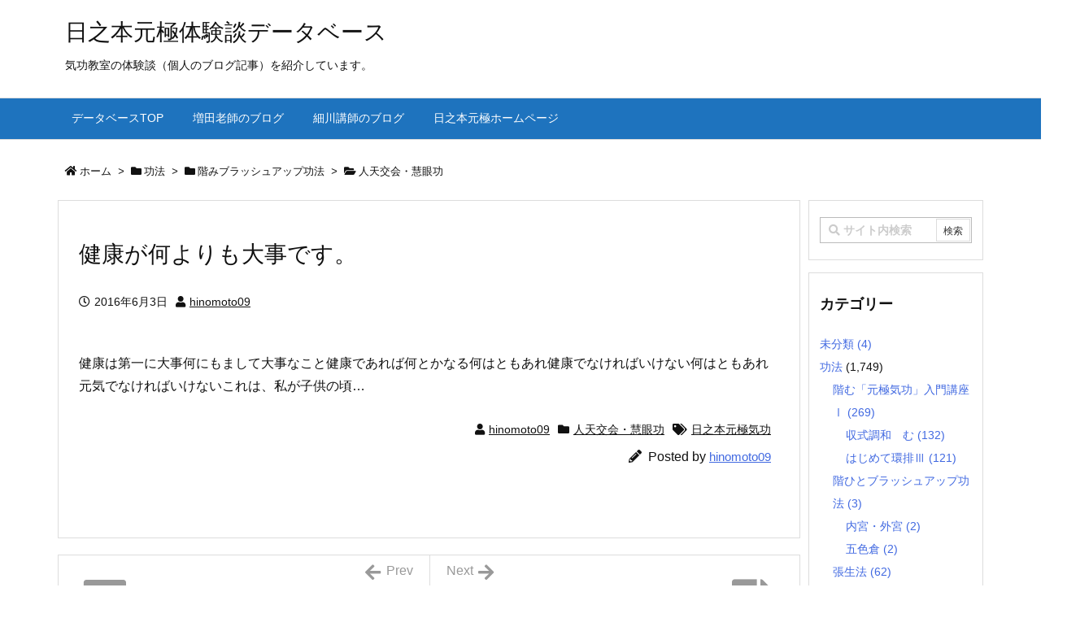

--- FILE ---
content_type: text/html; charset=UTF-8
request_url: https://www.hinomoto-nicebody.com/hinomoto09/%E5%81%A5%E5%BA%B7%E3%81%8C%E4%BD%95%E3%82%88%E3%82%8A%E3%82%82%E5%A4%A7%E4%BA%8B%E3%81%A7%E3%81%99%E3%80%82/
body_size: 55926
content:
<!DOCTYPE html>
<html lang="ja" itemscope itemtype="https://schema.org/WebPage">
<head prefix="og: http://ogp.me/ns# article: http://ogp.me/ns/article# fb: http://ogp.me/ns/fb#">
<meta charset="UTF-8" />
<meta http-equiv="X-UA-Compatible" content="IE=edge" />
<meta name="viewport" content="width=device-width, initial-scale=1, user-scalable=yes" />
<title>健康が何よりも大事です。 | 日之本元極体験談データベース</title>
<meta name='robots' content='max-image-preview:large' />
<link rel='dns-prefetch' href='//ajax.googleapis.com' />
<link rel="alternate" title="oEmbed (JSON)" type="application/json+oembed" href="https://www.hinomoto-nicebody.com/wp-json/oembed/1.0/embed?url=https%3A%2F%2Fwww.hinomoto-nicebody.com%2Fhinomoto09%2F%25e5%2581%25a5%25e5%25ba%25b7%25e3%2581%258c%25e4%25bd%2595%25e3%2582%2588%25e3%2582%258a%25e3%2582%2582%25e5%25a4%25a7%25e4%25ba%258b%25e3%2581%25a7%25e3%2581%2599%25e3%2580%2582%2F" />
<link rel="alternate" title="oEmbed (XML)" type="text/xml+oembed" href="https://www.hinomoto-nicebody.com/wp-json/oembed/1.0/embed?url=https%3A%2F%2Fwww.hinomoto-nicebody.com%2Fhinomoto09%2F%25e5%2581%25a5%25e5%25ba%25b7%25e3%2581%258c%25e4%25bd%2595%25e3%2582%2588%25e3%2582%258a%25e3%2582%2582%25e5%25a4%25a7%25e4%25ba%258b%25e3%2581%25a7%25e3%2581%2599%25e3%2580%2582%2F&#038;format=xml" />
<link rel='dns-prefetch' href='//use.fontawesome.com' />
<link rel="canonical" href="https://www.hinomoto-nicebody.com/hinomoto09/%e5%81%a5%e5%ba%b7%e3%81%8c%e4%bd%95%e3%82%88%e3%82%8a%e3%82%82%e5%a4%a7%e4%ba%8b%e3%81%a7%e3%81%99%e3%80%82/" />
<link rel='shortlink' href='https://www.hinomoto-nicebody.com/?p=3083' />
<link rel="pingback" href="https://www.hinomoto-nicebody.com/xmlrpc.php" />
<link rel="author" href="https://www.hinomoto-nicebody.com/author/" />
<link rel="manifest" href="https://www.hinomoto-nicebody.com/luxe-manifest.json" />
<link rel="alternate" type="application/rss+xml" title="日之本元極体験談データベース RSS Feed" href="https://www.hinomoto-nicebody.com/feed/" />
<link rel="alternate" type="application/atom+xml" title="日之本元極体験談データベース Atom Feed" href="https://www.hinomoto-nicebody.com/feed/atom/" />
<link rel="preload" as="font" type="font/woff" href="//www.hinomoto-nicebody.com/wp-content/themes/luxech/fonts/icomoon/fonts/icomoon.woff" crossorigin />
<link rel="icon" href="https://www.hinomoto-nicebody.com/wp-content/themes/luxech/images/favicon.ico" />
<link rel="apple-touch-icon-precomposed" href="https://www.hinomoto-nicebody.com/wp-content/themes/luxech/images/apple-touch-icon-precomposed.png" />
<meta name="description" content="健康は第一に大事何にもまして大事なこと健康であれば何とかなる何はともあれ健康でなければいけない何はともあれ元気でなければいけないこれは、私が子供の頃…" />
<meta name="theme-color" content="#4285f4">
<meta name="format-detection" content="telephone=no">
<meta property="og:type" content="article" />
<meta property="og:url" content="https://www.hinomoto-nicebody.com/hinomoto09/%e5%81%a5%e5%ba%b7%e3%81%8c%e4%bd%95%e3%82%88%e3%82%8a%e3%82%82%e5%a4%a7%e4%ba%8b%e3%81%a7%e3%81%99%e3%80%82/" />
<meta property="og:title" content="健康が何よりも大事です。 | 日之本元極体験談データベース" />
<meta property="og:description" content="健康は第一に大事何にもまして大事なこと健康であれば何とかなる何はともあれ健康でなければいけない何はともあれ元気でなければいけないこれは、私が子供の頃…" />
<meta property="og:image" content="https://www.hinomoto-nicebody.com/wp-content/themes/luxech/images/og.png" />
<meta property="og:image:width" content="880" />
<meta property="og:image:height" content="660" />
<meta property="og:site_name" content="日之本元極体験談データベース" />
<meta property="og:locale" content="ja_JP" />
<meta property="article:section" content="人天交会・慧眼功" />
<meta property="article:published_time" content="2016-06-03T01:52:51Z" />
<meta property="article:modified_time" content="2018-12-27T17:33:51Z" />
<meta name="twitter:card" content="summary" />
<meta name="twitter:domain" content="www.hinomoto-nicebody.com" />
<style id='wp-img-auto-sizes-contain-inline-css'>
img:is([sizes=auto i],[sizes^="auto," i]){contain-intrinsic-size:3000px 1500px}
/*# sourceURL=wp-img-auto-sizes-contain-inline-css */</style>
<noscript><link rel="stylesheet" id="nav-css" href="//www.hinomoto-nicebody.com/wp-content/themes/luxeritas/styles/nav.min.css?v=1548552936" media="all" /></noscript>
<noscript><link rel="stylesheet" id="async-css" href="//www.hinomoto-nicebody.com/wp-content/themes/luxeritas/style.async.min.css?v=1588304943" media="all" /></noscript>
<style id='wp-block-library-inline-css'>
:root{--wp-block-synced-color:#7a00df;--wp-block-synced-color--rgb:122,0,223;--wp-bound-block-color:var(--wp-block-synced-color);--wp-editor-canvas-background:#ddd;--wp-admin-theme-color:#007cba;--wp-admin-theme-color--rgb:0,124,186;--wp-admin-theme-color-darker-10:#006ba1;--wp-admin-theme-color-darker-10--rgb:0,107,160.5;--wp-admin-theme-color-darker-20:#005a87;--wp-admin-theme-color-darker-20--rgb:0,90,135;--wp-admin-border-width-focus:2px}@media (min-resolution:192dpi){:root{--wp-admin-border-width-focus:1.5px}}.wp-element-button{cursor:pointer}:root .has-very-light-gray-background-color{background-color:#eee}:root .has-very-dark-gray-background-color{background-color:#313131}:root .has-very-light-gray-color{color:#eee}:root .has-very-dark-gray-color{color:#313131}:root .has-vivid-green-cyan-to-vivid-cyan-blue-gradient-background{background:linear-gradient(135deg,#00d084,#0693e3)}:root .has-purple-crush-gradient-background{background:linear-gradient(135deg,#34e2e4,#4721fb 50%,#ab1dfe)}:root .has-hazy-dawn-gradient-background{background:linear-gradient(135deg,#faaca8,#dad0ec)}:root .has-subdued-olive-gradient-background{background:linear-gradient(135deg,#fafae1,#67a671)}:root .has-atomic-cream-gradient-background{background:linear-gradient(135deg,#fdd79a,#004a59)}:root .has-nightshade-gradient-background{background:linear-gradient(135deg,#330968,#31cdcf)}:root .has-midnight-gradient-background{background:linear-gradient(135deg,#020381,#2874fc)}:root{--wp--preset--font-size--normal:16px;--wp--preset--font-size--huge:42px}.has-regular-font-size{font-size:1em}.has-larger-font-size{font-size:2.625em}.has-normal-font-size{font-size:var(--wp--preset--font-size--normal)}.has-huge-font-size{font-size:var(--wp--preset--font-size--huge)}.has-text-align-center{text-align:center}.has-text-align-left{text-align:left}.has-text-align-right{text-align:right}.has-fit-text{white-space:nowrap!important}#end-resizable-editor-section{display:none}.aligncenter{clear:both}.items-justified-left{justify-content:flex-start}.items-justified-center{justify-content:center}.items-justified-right{justify-content:flex-end}.items-justified-space-between{justify-content:space-between}.screen-reader-text{border:0;clip-path:inset(50%);height:1px;margin:-1px;overflow:hidden;padding:0;position:absolute;width:1px;word-wrap:normal!important}.screen-reader-text:focus{background-color:#ddd;clip-path:none;color:#444;display:block;font-size:1em;height:auto;left:5px;line-height:normal;padding:15px 23px 14px;text-decoration:none;top:5px;width:auto;z-index:100000}html :where(.has-border-color){border-style:solid}html :where([style*=border-top-color]){border-top-style:solid}html :where([style*=border-right-color]){border-right-style:solid}html :where([style*=border-bottom-color]){border-bottom-style:solid}html :where([style*=border-left-color]){border-left-style:solid}html :where([style*=border-width]){border-style:solid}html :where([style*=border-top-width]){border-top-style:solid}html :where([style*=border-right-width]){border-right-style:solid}html :where([style*=border-bottom-width]){border-bottom-style:solid}html :where([style*=border-left-width]){border-left-style:solid}html :where(img[class*=wp-image-]){height:auto;max-width:100%}:where(figure){margin:0 0 1em}html :where(.is-position-sticky){--wp-admin--admin-bar--position-offset:var(--wp-admin--admin-bar--height,0px)}@media screen and (max-width:600px){html :where(.is-position-sticky){--wp-admin--admin-bar--position-offset:0px}}

/*# sourceURL=wp-block-library-inline-css */</style><style id='global-styles-inline-css' type='text/css'>
:root{--wp--preset--aspect-ratio--square: 1;--wp--preset--aspect-ratio--4-3: 4/3;--wp--preset--aspect-ratio--3-4: 3/4;--wp--preset--aspect-ratio--3-2: 3/2;--wp--preset--aspect-ratio--2-3: 2/3;--wp--preset--aspect-ratio--16-9: 16/9;--wp--preset--aspect-ratio--9-16: 9/16;--wp--preset--color--black: #000000;--wp--preset--color--cyan-bluish-gray: #abb8c3;--wp--preset--color--white: #ffffff;--wp--preset--color--pale-pink: #f78da7;--wp--preset--color--vivid-red: #cf2e2e;--wp--preset--color--luminous-vivid-orange: #ff6900;--wp--preset--color--luminous-vivid-amber: #fcb900;--wp--preset--color--light-green-cyan: #7bdcb5;--wp--preset--color--vivid-green-cyan: #00d084;--wp--preset--color--pale-cyan-blue: #8ed1fc;--wp--preset--color--vivid-cyan-blue: #0693e3;--wp--preset--color--vivid-purple: #9b51e0;--wp--preset--gradient--vivid-cyan-blue-to-vivid-purple: linear-gradient(135deg,rgb(6,147,227) 0%,rgb(155,81,224) 100%);--wp--preset--gradient--light-green-cyan-to-vivid-green-cyan: linear-gradient(135deg,rgb(122,220,180) 0%,rgb(0,208,130) 100%);--wp--preset--gradient--luminous-vivid-amber-to-luminous-vivid-orange: linear-gradient(135deg,rgb(252,185,0) 0%,rgb(255,105,0) 100%);--wp--preset--gradient--luminous-vivid-orange-to-vivid-red: linear-gradient(135deg,rgb(255,105,0) 0%,rgb(207,46,46) 100%);--wp--preset--gradient--very-light-gray-to-cyan-bluish-gray: linear-gradient(135deg,rgb(238,238,238) 0%,rgb(169,184,195) 100%);--wp--preset--gradient--cool-to-warm-spectrum: linear-gradient(135deg,rgb(74,234,220) 0%,rgb(151,120,209) 20%,rgb(207,42,186) 40%,rgb(238,44,130) 60%,rgb(251,105,98) 80%,rgb(254,248,76) 100%);--wp--preset--gradient--blush-light-purple: linear-gradient(135deg,rgb(255,206,236) 0%,rgb(152,150,240) 100%);--wp--preset--gradient--blush-bordeaux: linear-gradient(135deg,rgb(254,205,165) 0%,rgb(254,45,45) 50%,rgb(107,0,62) 100%);--wp--preset--gradient--luminous-dusk: linear-gradient(135deg,rgb(255,203,112) 0%,rgb(199,81,192) 50%,rgb(65,88,208) 100%);--wp--preset--gradient--pale-ocean: linear-gradient(135deg,rgb(255,245,203) 0%,rgb(182,227,212) 50%,rgb(51,167,181) 100%);--wp--preset--gradient--electric-grass: linear-gradient(135deg,rgb(202,248,128) 0%,rgb(113,206,126) 100%);--wp--preset--gradient--midnight: linear-gradient(135deg,rgb(2,3,129) 0%,rgb(40,116,252) 100%);--wp--preset--font-size--small: 13px;--wp--preset--font-size--medium: 20px;--wp--preset--font-size--large: 36px;--wp--preset--font-size--x-large: 42px;--wp--preset--spacing--20: 0.44rem;--wp--preset--spacing--30: 0.67rem;--wp--preset--spacing--40: 1rem;--wp--preset--spacing--50: 1.5rem;--wp--preset--spacing--60: 2.25rem;--wp--preset--spacing--70: 3.38rem;--wp--preset--spacing--80: 5.06rem;--wp--preset--shadow--natural: 6px 6px 9px rgba(0, 0, 0, 0.2);--wp--preset--shadow--deep: 12px 12px 50px rgba(0, 0, 0, 0.4);--wp--preset--shadow--sharp: 6px 6px 0px rgba(0, 0, 0, 0.2);--wp--preset--shadow--outlined: 6px 6px 0px -3px rgb(255, 255, 255), 6px 6px rgb(0, 0, 0);--wp--preset--shadow--crisp: 6px 6px 0px rgb(0, 0, 0);}:where(.is-layout-flex){gap: 0.5em;}:where(.is-layout-grid){gap: 0.5em;}body .is-layout-flex{display: flex;}.is-layout-flex{flex-wrap: wrap;align-items: center;}.is-layout-flex > :is(*, div){margin: 0;}body .is-layout-grid{display: grid;}.is-layout-grid > :is(*, div){margin: 0;}:where(.wp-block-columns.is-layout-flex){gap: 2em;}:where(.wp-block-columns.is-layout-grid){gap: 2em;}:where(.wp-block-post-template.is-layout-flex){gap: 1.25em;}:where(.wp-block-post-template.is-layout-grid){gap: 1.25em;}.has-black-color{color: var(--wp--preset--color--black) !important;}.has-cyan-bluish-gray-color{color: var(--wp--preset--color--cyan-bluish-gray) !important;}.has-white-color{color: var(--wp--preset--color--white) !important;}.has-pale-pink-color{color: var(--wp--preset--color--pale-pink) !important;}.has-vivid-red-color{color: var(--wp--preset--color--vivid-red) !important;}.has-luminous-vivid-orange-color{color: var(--wp--preset--color--luminous-vivid-orange) !important;}.has-luminous-vivid-amber-color{color: var(--wp--preset--color--luminous-vivid-amber) !important;}.has-light-green-cyan-color{color: var(--wp--preset--color--light-green-cyan) !important;}.has-vivid-green-cyan-color{color: var(--wp--preset--color--vivid-green-cyan) !important;}.has-pale-cyan-blue-color{color: var(--wp--preset--color--pale-cyan-blue) !important;}.has-vivid-cyan-blue-color{color: var(--wp--preset--color--vivid-cyan-blue) !important;}.has-vivid-purple-color{color: var(--wp--preset--color--vivid-purple) !important;}.has-black-background-color{background-color: var(--wp--preset--color--black) !important;}.has-cyan-bluish-gray-background-color{background-color: var(--wp--preset--color--cyan-bluish-gray) !important;}.has-white-background-color{background-color: var(--wp--preset--color--white) !important;}.has-pale-pink-background-color{background-color: var(--wp--preset--color--pale-pink) !important;}.has-vivid-red-background-color{background-color: var(--wp--preset--color--vivid-red) !important;}.has-luminous-vivid-orange-background-color{background-color: var(--wp--preset--color--luminous-vivid-orange) !important;}.has-luminous-vivid-amber-background-color{background-color: var(--wp--preset--color--luminous-vivid-amber) !important;}.has-light-green-cyan-background-color{background-color: var(--wp--preset--color--light-green-cyan) !important;}.has-vivid-green-cyan-background-color{background-color: var(--wp--preset--color--vivid-green-cyan) !important;}.has-pale-cyan-blue-background-color{background-color: var(--wp--preset--color--pale-cyan-blue) !important;}.has-vivid-cyan-blue-background-color{background-color: var(--wp--preset--color--vivid-cyan-blue) !important;}.has-vivid-purple-background-color{background-color: var(--wp--preset--color--vivid-purple) !important;}.has-black-border-color{border-color: var(--wp--preset--color--black) !important;}.has-cyan-bluish-gray-border-color{border-color: var(--wp--preset--color--cyan-bluish-gray) !important;}.has-white-border-color{border-color: var(--wp--preset--color--white) !important;}.has-pale-pink-border-color{border-color: var(--wp--preset--color--pale-pink) !important;}.has-vivid-red-border-color{border-color: var(--wp--preset--color--vivid-red) !important;}.has-luminous-vivid-orange-border-color{border-color: var(--wp--preset--color--luminous-vivid-orange) !important;}.has-luminous-vivid-amber-border-color{border-color: var(--wp--preset--color--luminous-vivid-amber) !important;}.has-light-green-cyan-border-color{border-color: var(--wp--preset--color--light-green-cyan) !important;}.has-vivid-green-cyan-border-color{border-color: var(--wp--preset--color--vivid-green-cyan) !important;}.has-pale-cyan-blue-border-color{border-color: var(--wp--preset--color--pale-cyan-blue) !important;}.has-vivid-cyan-blue-border-color{border-color: var(--wp--preset--color--vivid-cyan-blue) !important;}.has-vivid-purple-border-color{border-color: var(--wp--preset--color--vivid-purple) !important;}.has-vivid-cyan-blue-to-vivid-purple-gradient-background{background: var(--wp--preset--gradient--vivid-cyan-blue-to-vivid-purple) !important;}.has-light-green-cyan-to-vivid-green-cyan-gradient-background{background: var(--wp--preset--gradient--light-green-cyan-to-vivid-green-cyan) !important;}.has-luminous-vivid-amber-to-luminous-vivid-orange-gradient-background{background: var(--wp--preset--gradient--luminous-vivid-amber-to-luminous-vivid-orange) !important;}.has-luminous-vivid-orange-to-vivid-red-gradient-background{background: var(--wp--preset--gradient--luminous-vivid-orange-to-vivid-red) !important;}.has-very-light-gray-to-cyan-bluish-gray-gradient-background{background: var(--wp--preset--gradient--very-light-gray-to-cyan-bluish-gray) !important;}.has-cool-to-warm-spectrum-gradient-background{background: var(--wp--preset--gradient--cool-to-warm-spectrum) !important;}.has-blush-light-purple-gradient-background{background: var(--wp--preset--gradient--blush-light-purple) !important;}.has-blush-bordeaux-gradient-background{background: var(--wp--preset--gradient--blush-bordeaux) !important;}.has-luminous-dusk-gradient-background{background: var(--wp--preset--gradient--luminous-dusk) !important;}.has-pale-ocean-gradient-background{background: var(--wp--preset--gradient--pale-ocean) !important;}.has-electric-grass-gradient-background{background: var(--wp--preset--gradient--electric-grass) !important;}.has-midnight-gradient-background{background: var(--wp--preset--gradient--midnight) !important;}.has-small-font-size{font-size: var(--wp--preset--font-size--small) !important;}.has-medium-font-size{font-size: var(--wp--preset--font-size--medium) !important;}.has-large-font-size{font-size: var(--wp--preset--font-size--large) !important;}.has-x-large-font-size{font-size: var(--wp--preset--font-size--x-large) !important;}
/*# sourceURL=global-styles-inline-css */
</style>

<style id='classic-theme-styles-inline-css'>
/*! This file is auto-generated */
.wp-block-button__link{color:#fff;background-color:#32373c;border-radius:9999px;box-shadow:none;text-decoration:none;padding:calc(.667em + 2px) calc(1.333em + 2px);font-size:1.125em}.wp-block-file__button{background:#32373c;color:#fff;text-decoration:none}
/*# sourceURL=/wp-includes/css/classic-themes.min.css */</style>
<style id='luxech-inline-css'>
/*! Luxeritas WordPress Theme 3.5.7 - free/libre wordpress platform
 * @copyright Copyright (C) 2015 Thought is free. */*,*:before,*:after{box-sizing:border-box}@-ms-viewport{width:device-width}a:not([href]):not([tabindex]){color:inherit;text-decoration:none}a:not([href]):not([tabindex]):hover,a:not([href]):not([tabindex]):focus{color:inherit;text-decoration:none}a:not([href]):not([tabindex]):focus{outline:0}h1{font-size:2em;margin:.67em 0}small{font-size:80%}img{border-style:none;vertical-align:middle}hr{box-sizing:content-box;height:0;overflow:visible;margin-top:1rem;margin-bottom:1rem;border:0}pre{margin-top:0;margin-bottom:1rem;overflow:auto;-ms-overflow-style:scrollbar}code,pre{font-family:monospace,monospace;font-size:1em}ul ul,ol ul,ul ol,ol ol{margin-bottom:0}p{margin-top:0;margin-bottom:1rem}button{border-radius:0}button:focus{outline:1px dotted;outline:5px auto -webkit-focus-ring-color}input,button,select,optgroup,textarea{margin:0;font-family:inherit;font-size:inherit;line-height:inherit}button,input{overflow:visible}button,select{text-transform:none}button,html [type=button],[type=reset],[type=submit]{-webkit-appearance:button}button::-moz-focus-inner,[type=button]::-moz-focus-inner,[type=reset]::-moz-focus-inner,[type=submit]::-moz-focus-inner{padding:0;border-style:none}input[type=radio],input[type=checkbox]{box-sizing:border-box;padding:0}[type=number]::-webkit-inner-spin-button,[type=number]::-webkit-outer-spin-button{height:auto}[type=search]{outline-offset:-2px;-webkit-appearance:none}[type=search]::-webkit-search-cancel-button,[type=search]::-webkit-search-decoration{-webkit-appearance:none}textarea{overflow:auto;resize:vertical}label{display:inline-block;margin-bottom:.5rem}h1,h2,h3,h4,h5,h6{margin-top:0;margin-bottom:.5rem;font-family:inherit;font-weight:500;line-height:1.2;color:inherit}.container{width:100%;margin-right:auto;margin-left:auto}@media (min-width:768px){.container{max-width:720px}}@media (min-width:992px){.container{max-width:960px}}@media (min-width:1200px){.container{max-width:1140px}}.col-4,.col-6,.col-12{float:left;position:relative;width:100%;min-height:1px;padding-right:15px;padding-left:15px}.col-12{-webkit-box-flex:0;-ms-flex:0 0 100%;flex:0 0 100%;max-width:100%}.col-6{-webkit-box-flex:0;-ms-flex:0 0 50%;flex:0 0 50%;max-width:50%}.col-4{-webkit-box-flex:0;-ms-flex:0 0 33.333333%;flex:0 0 33.333333%;max-width:33.333333%}.clearfix:after{display:block;clear:both;content:""}.pagination{display:-webkit-box;display:-ms-flexbox;display:flex;padding-left:0;list-style:none;border-radius:.25rem}table{border-collapse:collapse}caption{padding-top:.75rem;padding-bottom:.75rem;color:#6c757d;text-align:left;caption-side:bottom}th{text-align:left}.fa,.fas,.far,.fal,.fab{-moz-osx-font-smoothing:grayscale;-webkit-font-smoothing:antialiased;display:inline-block;font-style:normal;font-variant:normal;text-rendering:auto;line-height:1}.fa-lg{font-size:1.33333em;line-height:.75em;vertical-align:-.0667em}.fa-xs{font-size:.75em}.fa-sm{font-size:.875em}.fa-1x{font-size:1em}.fa-2x{font-size:2em}.fa-3x{font-size:3em}.fa-4x{font-size:4em}.fa-5x{font-size:5em}.fa-6x{font-size:6em}.fa-7x{font-size:7em}.fa-8x{font-size:8em}.fa-9x{font-size:9em}.fa-10x{font-size:10em}.fa-fw{text-align:center;width:1.25em}.fa-ul{list-style-type:none;margin-left:2.5em;padding-left:0}.fa-ul>li{position:relative}.fa-li{left:-2em;position:absolute;text-align:center;width:2em;line-height:inherit}.fa-border{border:solid .08em #eee;border-radius:.1em;padding:.2em .25em .15em}.fa-pull-left{float:left}.fa-pull-right{float:right}.fa.fa-pull-left,.fas.fa-pull-left,.far.fa-pull-left,.fal.fa-pull-left,.fab.fa-pull-left{margin-right:.3em}.fa.fa-pull-right,.fas.fa-pull-right,.far.fa-pull-right,.fal.fa-pull-right,.fab.fa-pull-right{margin-left:.3em}.fa-spin{-webkit-animation:fa-spin 2s infinite linear;animation:fa-spin 2s infinite linear}.fa-pulse{-webkit-animation:fa-spin 1s infinite steps(8);animation:fa-spin 1s infinite steps(8)}@-webkit-keyframes fa-spin{0%{-webkit-transform:rotate(0deg);transform:rotate(0deg)}100%{-webkit-transform:rotate(360deg);transform:rotate(360deg)}}@keyframes fa-spin{0%{-webkit-transform:rotate(0deg);transform:rotate(0deg)}100%{-webkit-transform:rotate(360deg);transform:rotate(360deg)}}.fa-rotate-90{-ms-filter:'progid:DXImageTransform.Microsoft.BasicImage(rotation=1)';-webkit-transform:rotate(90deg);transform:rotate(90deg)}.fa-rotate-180{-ms-filter:'progid:DXImageTransform.Microsoft.BasicImage(rotation=2)';-webkit-transform:rotate(180deg);transform:rotate(180deg)}.fa-rotate-270{-ms-filter:'progid:DXImageTransform.Microsoft.BasicImage(rotation=3)';-webkit-transform:rotate(270deg);transform:rotate(270deg)}.fa-flip-horizontal{-ms-filter:'progid:DXImageTransform.Microsoft.BasicImage(rotation=0, mirror=1)';-webkit-transform:scale(-1,1);transform:scale(-1,1)}.fa-flip-vertical{-ms-filter:'progid:DXImageTransform.Microsoft.BasicImage(rotation=2, mirror=1)';-webkit-transform:scale(1,-1);transform:scale(1,-1)}.fa-flip-horizontal.fa-flip-vertical{-ms-filter:'progid:DXImageTransform.Microsoft.BasicImage(rotation=2, mirror=1)';-webkit-transform:scale(-1,-1);transform:scale(-1,-1)}:root .fa-rotate-90,:root .fa-rotate-180,:root .fa-rotate-270,:root .fa-flip-horizontal,:root .fa-flip-vertical{-webkit-filter:none;filter:none}.fa-stack{display:inline-block;height:2em;line-height:2em;position:relative;vertical-align:middle;width:2.5em}.fa-stack-1x,.fa-stack-2x{left:0;position:absolute;text-align:center;width:100%}.fa-stack-1x{line-height:inherit}.fa-stack-2x{font-size:2em}.fa-inverse{color:#fff}.fa-500px:before{content:'\f26e'}.fa-accessible-icon:before{content:'\f368'}.fa-accusoft:before{content:'\f369'}.fa-acquisitions-incorporated:before{content:'\f6af'}.fa-ad:before{content:'\f641'}.fa-address-book:before{content:'\f2b9'}.fa-address-card:before{content:'\f2bb'}.fa-adjust:before{content:'\f042'}.fa-adn:before{content:'\f170'}.fa-adversal:before{content:'\f36a'}.fa-affiliatetheme:before{content:'\f36b'}.fa-air-freshener:before{content:'\f5d0'}.fa-algolia:before{content:'\f36c'}.fa-align-center:before{content:'\f037'}.fa-align-justify:before{content:'\f039'}.fa-align-left:before{content:'\f036'}.fa-align-right:before{content:'\f038'}.fa-alipay:before{content:'\f642'}.fa-allergies:before{content:'\f461'}.fa-amazon:before{content:'\f270'}.fa-amazon-pay:before{content:'\f42c'}.fa-ambulance:before{content:'\f0f9'}.fa-american-sign-language-interpreting:before{content:'\f2a3'}.fa-amilia:before{content:'\f36d'}.fa-anchor:before{content:'\f13d'}.fa-android:before{content:'\f17b'}.fa-angellist:before{content:'\f209'}.fa-angle-double-down:before{content:'\f103'}.fa-angle-double-left:before{content:'\f100'}.fa-angle-double-right:before{content:'\f101'}.fa-angle-double-up:before{content:'\f102'}.fa-angle-down:before{content:'\f107'}.fa-angle-left:before{content:'\f104'}.fa-angle-right:before{content:'\f105'}.fa-angle-up:before{content:'\f106'}.fa-angry:before{content:'\f556'}.fa-angrycreative:before{content:'\f36e'}.fa-angular:before{content:'\f420'}.fa-ankh:before{content:'\f644'}.fa-app-store:before{content:'\f36f'}.fa-app-store-ios:before{content:'\f370'}.fa-apper:before{content:'\f371'}.fa-apple:before{content:'\f179'}.fa-apple-alt:before{content:'\f5d1'}.fa-apple-pay:before{content:'\f415'}.fa-archive:before{content:'\f187'}.fa-archway:before{content:'\f557'}.fa-arrow-alt-circle-down:before{content:'\f358'}.fa-arrow-alt-circle-left:before{content:'\f359'}.fa-arrow-alt-circle-right:before{content:'\f35a'}.fa-arrow-alt-circle-up:before{content:'\f35b'}.fa-arrow-circle-down:before{content:'\f0ab'}.fa-arrow-circle-left:before{content:'\f0a8'}.fa-arrow-circle-right:before{content:'\f0a9'}.fa-arrow-circle-up:before{content:'\f0aa'}.fa-arrow-down:before{content:'\f063'}.fa-arrow-left:before{content:'\f060'}.fa-arrow-right:before{content:'\f061'}.fa-arrow-up:before{content:'\f062'}.fa-arrows-alt:before{content:'\f0b2'}.fa-arrows-alt-h:before{content:'\f337'}.fa-arrows-alt-v:before{content:'\f338'}.fa-assistive-listening-systems:before{content:'\f2a2'}.fa-asterisk:before{content:'\f069'}.fa-asymmetrik:before{content:'\f372'}.fa-at:before{content:'\f1fa'}.fa-atlas:before{content:'\f558'}.fa-atom:before{content:'\f5d2'}.fa-audible:before{content:'\f373'}.fa-audio-description:before{content:'\f29e'}.fa-autoprefixer:before{content:'\f41c'}.fa-avianex:before{content:'\f374'}.fa-aviato:before{content:'\f421'}.fa-award:before{content:'\f559'}.fa-aws:before{content:'\f375'}.fa-backspace:before{content:'\f55a'}.fa-backward:before{content:'\f04a'}.fa-balance-scale:before{content:'\f24e'}.fa-ban:before{content:'\f05e'}.fa-band-aid:before{content:'\f462'}.fa-bandcamp:before{content:'\f2d5'}.fa-barcode:before{content:'\f02a'}.fa-bars:before{content:'\f0c9'}.fa-baseball-ball:before{content:'\f433'}.fa-basketball-ball:before{content:'\f434'}.fa-bath:before{content:'\f2cd'}.fa-battery-empty:before{content:'\f244'}.fa-battery-full:before{content:'\f240'}.fa-battery-half:before{content:'\f242'}.fa-battery-quarter:before{content:'\f243'}.fa-battery-three-quarters:before{content:'\f241'}.fa-bed:before{content:'\f236'}.fa-beer:before{content:'\f0fc'}.fa-behance:before{content:'\f1b4'}.fa-behance-square:before{content:'\f1b5'}.fa-bell:before{content:'\f0f3'}.fa-bell-slash:before{content:'\f1f6'}.fa-bezier-curve:before{content:'\f55b'}.fa-bible:before{content:'\f647'}.fa-bicycle:before{content:'\f206'}.fa-bimobject:before{content:'\f378'}.fa-binoculars:before{content:'\f1e5'}.fa-birthday-cake:before{content:'\f1fd'}.fa-bitbucket:before{content:'\f171'}.fa-bitcoin:before{content:'\f379'}.fa-bity:before{content:'\f37a'}.fa-black-tie:before{content:'\f27e'}.fa-blackberry:before{content:'\f37b'}.fa-blender:before{content:'\f517'}.fa-blender-phone:before{content:'\f6b6'}.fa-blind:before{content:'\f29d'}.fa-blogger:before{content:'\f37c'}.fa-blogger-b:before{content:'\f37d'}.fa-bluetooth:before{content:'\f293'}.fa-bluetooth-b:before{content:'\f294'}.fa-bold:before{content:'\f032'}.fa-bolt:before{content:'\f0e7'}.fa-bomb:before{content:'\f1e2'}.fa-bone:before{content:'\f5d7'}.fa-bong:before{content:'\f55c'}.fa-book:before{content:'\f02d'}.fa-book-dead:before{content:'\f6b7'}.fa-book-open:before{content:'\f518'}.fa-book-reader:before{content:'\f5da'}.fa-bookmark:before{content:'\f02e'}.fa-bowling-ball:before{content:'\f436'}.fa-box:before{content:'\f466'}.fa-box-open:before{content:'\f49e'}.fa-boxes:before{content:'\f468'}.fa-braille:before{content:'\f2a1'}.fa-brain:before{content:'\f5dc'}.fa-briefcase:before{content:'\f0b1'}.fa-briefcase-medical:before{content:'\f469'}.fa-broadcast-tower:before{content:'\f519'}.fa-broom:before{content:'\f51a'}.fa-brush:before{content:'\f55d'}.fa-btc:before{content:'\f15a'}.fa-bug:before{content:'\f188'}.fa-building:before{content:'\f1ad'}.fa-bullhorn:before{content:'\f0a1'}.fa-bullseye:before{content:'\f140'}.fa-burn:before{content:'\f46a'}.fa-buromobelexperte:before{content:'\f37f'}.fa-bus:before{content:'\f207'}.fa-bus-alt:before{content:'\f55e'}.fa-business-time:before{content:'\f64a'}.fa-buysellads:before{content:'\f20d'}.fa-calculator:before{content:'\f1ec'}.fa-calendar:before{content:'\f133'}.fa-calendar-alt:before{content:'\f073'}.fa-calendar-check:before{content:'\f274'}.fa-calendar-minus:before{content:'\f272'}.fa-calendar-plus:before{content:'\f271'}.fa-calendar-times:before{content:'\f273'}.fa-camera:before{content:'\f030'}.fa-camera-retro:before{content:'\f083'}.fa-campground:before{content:'\f6bb'}.fa-cannabis:before{content:'\f55f'}.fa-capsules:before{content:'\f46b'}.fa-car:before{content:'\f1b9'}.fa-car-alt:before{content:'\f5de'}.fa-car-battery:before{content:'\f5df'}.fa-car-crash:before{content:'\f5e1'}.fa-car-side:before{content:'\f5e4'}.fa-caret-down:before{content:'\f0d7'}.fa-caret-left:before{content:'\f0d9'}.fa-caret-right:before{content:'\f0da'}.fa-caret-square-down:before{content:'\f150'}.fa-caret-square-left:before{content:'\f191'}.fa-caret-square-right:before{content:'\f152'}.fa-caret-square-up:before{content:'\f151'}.fa-caret-up:before{content:'\f0d8'}.fa-cart-arrow-down:before{content:'\f218'}.fa-cart-plus:before{content:'\f217'}.fa-cat:before{content:'\f6be'}.fa-cc-amazon-pay:before{content:'\f42d'}.fa-cc-amex:before{content:'\f1f3'}.fa-cc-apple-pay:before{content:'\f416'}.fa-cc-diners-club:before{content:'\f24c'}.fa-cc-discover:before{content:'\f1f2'}.fa-cc-jcb:before{content:'\f24b'}.fa-cc-mastercard:before{content:'\f1f1'}.fa-cc-paypal:before{content:'\f1f4'}.fa-cc-stripe:before{content:'\f1f5'}.fa-cc-visa:before{content:'\f1f0'}.fa-centercode:before{content:'\f380'}.fa-certificate:before{content:'\f0a3'}.fa-chair:before{content:'\f6c0'}.fa-chalkboard:before{content:'\f51b'}.fa-chalkboard-teacher:before{content:'\f51c'}.fa-charging-station:before{content:'\f5e7'}.fa-chart-area:before{content:'\f1fe'}.fa-chart-bar:before{content:'\f080'}.fa-chart-line:before{content:'\f201'}.fa-chart-pie:before{content:'\f200'}.fa-check:before{content:'\f00c'}.fa-check-circle:before{content:'\f058'}.fa-check-double:before{content:'\f560'}.fa-check-square:before{content:'\f14a'}.fa-chess:before{content:'\f439'}.fa-chess-bishop:before{content:'\f43a'}.fa-chess-board:before{content:'\f43c'}.fa-chess-king:before{content:'\f43f'}.fa-chess-knight:before{content:'\f441'}.fa-chess-pawn:before{content:'\f443'}.fa-chess-queen:before{content:'\f445'}.fa-chess-rook:before{content:'\f447'}.fa-chevron-circle-down:before{content:'\f13a'}.fa-chevron-circle-left:before{content:'\f137'}.fa-chevron-circle-right:before{content:'\f138'}.fa-chevron-circle-up:before{content:'\f139'}.fa-chevron-down:before{content:'\f078'}.fa-chevron-left:before{content:'\f053'}.fa-chevron-right:before{content:'\f054'}.fa-chevron-up:before{content:'\f077'}.fa-child:before{content:'\f1ae'}.fa-chrome:before{content:'\f268'}.fa-church:before{content:'\f51d'}.fa-circle:before{content:'\f111'}.fa-circle-notch:before{content:'\f1ce'}.fa-city:before{content:'\f64f'}.fa-clipboard:before{content:'\f328'}.fa-clipboard-check:before{content:'\f46c'}.fa-clipboard-list:before{content:'\f46d'}.fa-clock:before{content:'\f017'}.fa-clone:before{content:'\f24d'}.fa-closed-captioning:before{content:'\f20a'}.fa-cloud:before{content:'\f0c2'}.fa-cloud-download-alt:before{content:'\f381'}.fa-cloud-meatball:before{content:'\f73b'}.fa-cloud-moon:before{content:'\f6c3'}.fa-cloud-moon-rain:before{content:'\f73c'}.fa-cloud-rain:before{content:'\f73d'}.fa-cloud-showers-heavy:before{content:'\f740'}.fa-cloud-sun:before{content:'\f6c4'}.fa-cloud-sun-rain:before{content:'\f743'}.fa-cloud-upload-alt:before{content:'\f382'}.fa-cloudscale:before{content:'\f383'}.fa-cloudsmith:before{content:'\f384'}.fa-cloudversify:before{content:'\f385'}.fa-cocktail:before{content:'\f561'}.fa-code:before{content:'\f121'}.fa-code-branch:before{content:'\f126'}.fa-codepen:before{content:'\f1cb'}.fa-codiepie:before{content:'\f284'}.fa-coffee:before{content:'\f0f4'}.fa-cog:before{content:'\f013'}.fa-cogs:before{content:'\f085'}.fa-coins:before{content:'\f51e'}.fa-columns:before{content:'\f0db'}.fa-comment:before{content:'\f075'}.fa-comment-alt:before{content:'\f27a'}.fa-comment-dollar:before{content:'\f651'}.fa-comment-dots:before{content:'\f4ad'}.fa-comment-slash:before{content:'\f4b3'}.fa-comments:before{content:'\f086'}.fa-comments-dollar:before{content:'\f653'}.fa-compact-disc:before{content:'\f51f'}.fa-compass:before{content:'\f14e'}.fa-compress:before{content:'\f066'}.fa-concierge-bell:before{content:'\f562'}.fa-connectdevelop:before{content:'\f20e'}.fa-contao:before{content:'\f26d'}.fa-cookie:before{content:'\f563'}.fa-cookie-bite:before{content:'\f564'}.fa-copy:before{content:'\f0c5'}.fa-copyright:before{content:'\f1f9'}.fa-couch:before{content:'\f4b8'}.fa-cpanel:before{content:'\f388'}.fa-creative-commons:before{content:'\f25e'}.fa-creative-commons-by:before{content:'\f4e7'}.fa-creative-commons-nc:before{content:'\f4e8'}.fa-creative-commons-nc-eu:before{content:'\f4e9'}.fa-creative-commons-nc-jp:before{content:'\f4ea'}.fa-creative-commons-nd:before{content:'\f4eb'}.fa-creative-commons-pd:before{content:'\f4ec'}.fa-creative-commons-pd-alt:before{content:'\f4ed'}.fa-creative-commons-remix:before{content:'\f4ee'}.fa-creative-commons-sa:before{content:'\f4ef'}.fa-creative-commons-sampling:before{content:'\f4f0'}.fa-creative-commons-sampling-plus:before{content:'\f4f1'}.fa-creative-commons-share:before{content:'\f4f2'}.fa-creative-commons-zero:before{content:'\f4f3'}.fa-credit-card:before{content:'\f09d'}.fa-critical-role:before{content:'\f6c9'}.fa-crop:before{content:'\f125'}.fa-crop-alt:before{content:'\f565'}.fa-cross:before{content:'\f654'}.fa-crosshairs:before{content:'\f05b'}.fa-crow:before{content:'\f520'}.fa-crown:before{content:'\f521'}.fa-css3:before{content:'\f13c'}.fa-css3-alt:before{content:'\f38b'}.fa-cube:before{content:'\f1b2'}.fa-cubes:before{content:'\f1b3'}.fa-cut:before{content:'\f0c4'}.fa-cuttlefish:before{content:'\f38c'}.fa-d-and-d:before{content:'\f38d'}.fa-d-and-d-beyond:before{content:'\f6ca'}.fa-dashcube:before{content:'\f210'}.fa-database:before{content:'\f1c0'}.fa-deaf:before{content:'\f2a4'}.fa-delicious:before{content:'\f1a5'}.fa-democrat:before{content:'\f747'}.fa-deploydog:before{content:'\f38e'}.fa-deskpro:before{content:'\f38f'}.fa-desktop:before{content:'\f108'}.fa-dev:before{content:'\f6cc'}.fa-deviantart:before{content:'\f1bd'}.fa-dharmachakra:before{content:'\f655'}.fa-diagnoses:before{content:'\f470'}.fa-dice:before{content:'\f522'}.fa-dice-d20:before{content:'\f6cf'}.fa-dice-d6:before{content:'\f6d1'}.fa-dice-five:before{content:'\f523'}.fa-dice-four:before{content:'\f524'}.fa-dice-one:before{content:'\f525'}.fa-dice-six:before{content:'\f526'}.fa-dice-three:before{content:'\f527'}.fa-dice-two:before{content:'\f528'}.fa-digg:before{content:'\f1a6'}.fa-digital-ocean:before{content:'\f391'}.fa-digital-tachograph:before{content:'\f566'}.fa-directions:before{content:'\f5eb'}.fa-discord:before{content:'\f392'}.fa-discourse:before{content:'\f393'}.fa-divide:before{content:'\f529'}.fa-dizzy:before{content:'\f567'}.fa-dna:before{content:'\f471'}.fa-dochub:before{content:'\f394'}.fa-docker:before{content:'\f395'}.fa-dog:before{content:'\f6d3'}.fa-dollar-sign:before{content:'\f155'}.fa-dolly:before{content:'\f472'}.fa-dolly-flatbed:before{content:'\f474'}.fa-donate:before{content:'\f4b9'}.fa-door-closed:before{content:'\f52a'}.fa-door-open:before{content:'\f52b'}.fa-dot-circle:before{content:'\f192'}.fa-dove:before{content:'\f4ba'}.fa-download:before{content:'\f019'}.fa-draft2digital:before{content:'\f396'}.fa-drafting-compass:before{content:'\f568'}.fa-dragon:before{content:'\f6d5'}.fa-draw-polygon:before{content:'\f5ee'}.fa-dribbble:before{content:'\f17d'}.fa-dribbble-square:before{content:'\f397'}.fa-dropbox:before{content:'\f16b'}.fa-drum:before{content:'\f569'}.fa-drum-steelpan:before{content:'\f56a'}.fa-drumstick-bite:before{content:'\f6d7'}.fa-drupal:before{content:'\f1a9'}.fa-dumbbell:before{content:'\f44b'}.fa-dungeon:before{content:'\f6d9'}.fa-dyalog:before{content:'\f399'}.fa-earlybirds:before{content:'\f39a'}.fa-ebay:before{content:'\f4f4'}.fa-edge:before{content:'\f282'}.fa-edit:before{content:'\f044'}.fa-eject:before{content:'\f052'}.fa-elementor:before{content:'\f430'}.fa-ellipsis-h:before{content:'\f141'}.fa-ellipsis-v:before{content:'\f142'}.fa-ello:before{content:'\f5f1'}.fa-ember:before{content:'\f423'}.fa-empire:before{content:'\f1d1'}.fa-envelope:before{content:'\f0e0'}.fa-envelope-open:before{content:'\f2b6'}.fa-envelope-open-text:before{content:'\f658'}.fa-envelope-square:before{content:'\f199'}.fa-envira:before{content:'\f299'}.fa-equals:before{content:'\f52c'}.fa-eraser:before{content:'\f12d'}.fa-erlang:before{content:'\f39d'}.fa-ethereum:before{content:'\f42e'}.fa-etsy:before{content:'\f2d7'}.fa-euro-sign:before{content:'\f153'}.fa-exchange-alt:before{content:'\f362'}.fa-exclamation:before{content:'\f12a'}.fa-exclamation-circle:before{content:'\f06a'}.fa-exclamation-triangle:before{content:'\f071'}.fa-expand:before{content:'\f065'}.fa-expand-arrows-alt:before{content:'\f31e'}.fa-expeditedssl:before{content:'\f23e'}.fa-external-link-alt:before{content:'\f35d'}.fa-external-link-square-alt:before{content:'\f360'}.fa-eye:before{content:'\f06e'}.fa-eye-dropper:before{content:'\f1fb'}.fa-eye-slash:before{content:'\f070'}.fa-facebook:before{content:'\f09a'}.fa-facebook-f:before{content:'\f39e'}.fa-facebook-messenger:before{content:'\f39f'}.fa-facebook-square:before{content:'\f082'}.fa-fantasy-flight-games:before{content:'\f6dc'}.fa-fast-backward:before{content:'\f049'}.fa-fast-forward:before{content:'\f050'}.fa-fax:before{content:'\f1ac'}.fa-feather:before{content:'\f52d'}.fa-feather-alt:before{content:'\f56b'}.fa-female:before{content:'\f182'}.fa-fighter-jet:before{content:'\f0fb'}.fa-file:before{content:'\f15b'}.fa-file-alt:before{content:'\f15c'}.fa-file-archive:before{content:'\f1c6'}.fa-file-audio:before{content:'\f1c7'}.fa-file-code:before{content:'\f1c9'}.fa-file-contract:before{content:'\f56c'}.fa-file-csv:before{content:'\f6dd'}.fa-file-download:before{content:'\f56d'}.fa-file-excel:before{content:'\f1c3'}.fa-file-export:before{content:'\f56e'}.fa-file-image:before{content:'\f1c5'}.fa-file-import:before{content:'\f56f'}.fa-file-invoice:before{content:'\f570'}.fa-file-invoice-dollar:before{content:'\f571'}.fa-file-medical:before{content:'\f477'}.fa-file-medical-alt:before{content:'\f478'}.fa-file-pdf:before{content:'\f1c1'}.fa-file-powerpoint:before{content:'\f1c4'}.fa-file-prescription:before{content:'\f572'}.fa-file-signature:before{content:'\f573'}.fa-file-upload:before{content:'\f574'}.fa-file-video:before{content:'\f1c8'}.fa-file-word:before{content:'\f1c2'}.fa-fill:before{content:'\f575'}.fa-fill-drip:before{content:'\f576'}.fa-film:before{content:'\f008'}.fa-filter:before{content:'\f0b0'}.fa-fingerprint:before{content:'\f577'}.fa-fire:before{content:'\f06d'}.fa-fire-extinguisher:before{content:'\f134'}.fa-firefox:before{content:'\f269'}.fa-first-aid:before{content:'\f479'}.fa-first-order:before{content:'\f2b0'}.fa-first-order-alt:before{content:'\f50a'}.fa-firstdraft:before{content:'\f3a1'}.fa-fish:before{content:'\f578'}.fa-fist-raised:before{content:'\f6de'}.fa-flag:before{content:'\f024'}.fa-flag-checkered:before{content:'\f11e'}.fa-flag-usa:before{content:'\f74d'}.fa-flask:before{content:'\f0c3'}.fa-flickr:before{content:'\f16e'}.fa-flipboard:before{content:'\f44d'}.fa-flushed:before{content:'\f579'}.fa-fly:before{content:'\f417'}.fa-folder:before{content:'\f07b'}.fa-folder-minus:before{content:'\f65d'}.fa-folder-open:before{content:'\f07c'}.fa-folder-plus:before{content:'\f65e'}.fa-font:before{content:'\f031'}.fa-font-awesome:before{content:'\f2b4'}.fa-font-awesome-alt:before{content:'\f35c'}.fa-font-awesome-flag:before{content:'\f425'}.fa-font-awesome-logo-full:before{content:'\f4e6'}.fa-fonticons:before{content:'\f280'}.fa-fonticons-fi:before{content:'\f3a2'}.fa-football-ball:before{content:'\f44e'}.fa-fort-awesome:before{content:'\f286'}.fa-fort-awesome-alt:before{content:'\f3a3'}.fa-forumbee:before{content:'\f211'}.fa-forward:before{content:'\f04e'}.fa-foursquare:before{content:'\f180'}.fa-free-code-camp:before{content:'\f2c5'}.fa-freebsd:before{content:'\f3a4'}.fa-frog:before{content:'\f52e'}.fa-frown:before{content:'\f119'}.fa-frown-open:before{content:'\f57a'}.fa-fulcrum:before{content:'\f50b'}.fa-funnel-dollar:before{content:'\f662'}.fa-futbol:before{content:'\f1e3'}.fa-galactic-republic:before{content:'\f50c'}.fa-galactic-senate:before{content:'\f50d'}.fa-gamepad:before{content:'\f11b'}.fa-gas-pump:before{content:'\f52f'}.fa-gavel:before{content:'\f0e3'}.fa-gem:before{content:'\f3a5'}.fa-genderless:before{content:'\f22d'}.fa-get-pocket:before{content:'\f265'}.fa-gg:before{content:'\f260'}.fa-gg-circle:before{content:'\f261'}.fa-ghost:before{content:'\f6e2'}.fa-gift:before{content:'\f06b'}.fa-git:before{content:'\f1d3'}.fa-git-square:before{content:'\f1d2'}.fa-github:before{content:'\f09b'}.fa-github-alt:before{content:'\f113'}.fa-github-square:before{content:'\f092'}.fa-gitkraken:before{content:'\f3a6'}.fa-gitlab:before{content:'\f296'}.fa-gitter:before{content:'\f426'}.fa-glass-martini:before{content:'\f000'}.fa-glass-martini-alt:before{content:'\f57b'}.fa-glasses:before{content:'\f530'}.fa-glide:before{content:'\f2a5'}.fa-glide-g:before{content:'\f2a6'}.fa-globe:before{content:'\f0ac'}.fa-globe-africa:before{content:'\f57c'}.fa-globe-americas:before{content:'\f57d'}.fa-globe-asia:before{content:'\f57e'}.fa-gofore:before{content:'\f3a7'}.fa-golf-ball:before{content:'\f450'}.fa-goodreads:before{content:'\f3a8'}.fa-goodreads-g:before{content:'\f3a9'}.fa-google:before{content:'\f1a0'}.fa-google-drive:before{content:'\f3aa'}.fa-google-play:before{content:'\f3ab'}.fa-google-plus:before{content:'\f2b3'}.fa-google-plus-g:before{content:'\f0d5'}.fa-google-plus-square:before{content:'\f0d4'}.fa-google-wallet:before{content:'\f1ee'}.fa-gopuram:before{content:'\f664'}.fa-graduation-cap:before{content:'\f19d'}.fa-gratipay:before{content:'\f184'}.fa-grav:before{content:'\f2d6'}.fa-greater-than:before{content:'\f531'}.fa-greater-than-equal:before{content:'\f532'}.fa-grimace:before{content:'\f57f'}.fa-grin:before{content:'\f580'}.fa-grin-alt:before{content:'\f581'}.fa-grin-beam:before{content:'\f582'}.fa-grin-beam-sweat:before{content:'\f583'}.fa-grin-hearts:before{content:'\f584'}.fa-grin-squint:before{content:'\f585'}.fa-grin-squint-tears:before{content:'\f586'}.fa-grin-stars:before{content:'\f587'}.fa-grin-tears:before{content:'\f588'}.fa-grin-tongue:before{content:'\f589'}.fa-grin-tongue-squint:before{content:'\f58a'}.fa-grin-tongue-wink:before{content:'\f58b'}.fa-grin-wink:before{content:'\f58c'}.fa-grip-horizontal:before{content:'\f58d'}.fa-grip-vertical:before{content:'\f58e'}.fa-gripfire:before{content:'\f3ac'}.fa-grunt:before{content:'\f3ad'}.fa-gulp:before{content:'\f3ae'}.fa-h-square:before{content:'\f0fd'}.fa-hacker-news:before{content:'\f1d4'}.fa-hacker-news-square:before{content:'\f3af'}.fa-hackerrank:before{content:'\f5f7'}.fa-hammer:before{content:'\f6e3'}.fa-hamsa:before{content:'\f665'}.fa-hand-holding:before{content:'\f4bd'}.fa-hand-holding-heart:before{content:'\f4be'}.fa-hand-holding-usd:before{content:'\f4c0'}.fa-hand-lizard:before{content:'\f258'}.fa-hand-paper:before{content:'\f256'}.fa-hand-peace:before{content:'\f25b'}.fa-hand-point-down:before{content:'\f0a7'}.fa-hand-point-left:before{content:'\f0a5'}.fa-hand-point-right:before{content:'\f0a4'}.fa-hand-point-up:before{content:'\f0a6'}.fa-hand-pointer:before{content:'\f25a'}.fa-hand-rock:before{content:'\f255'}.fa-hand-scissors:before{content:'\f257'}.fa-hand-spock:before{content:'\f259'}.fa-hands:before{content:'\f4c2'}.fa-hands-helping:before{content:'\f4c4'}.fa-handshake:before{content:'\f2b5'}.fa-hanukiah:before{content:'\f6e6'}.fa-hashtag:before{content:'\f292'}.fa-hat-wizard:before{content:'\f6e8'}.fa-haykal:before{content:'\f666'}.fa-hdd:before{content:'\f0a0'}.fa-heading:before{content:'\f1dc'}.fa-headphones:before{content:'\f025'}.fa-headphones-alt:before{content:'\f58f'}.fa-headset:before{content:'\f590'}.fa-heart:before{content:'\f004'}.fa-heartbeat:before{content:'\f21e'}.fa-helicopter:before{content:'\f533'}.fa-highlighter:before{content:'\f591'}.fa-hiking:before{content:'\f6ec'}.fa-hippo:before{content:'\f6ed'}.fa-hips:before{content:'\f452'}.fa-hire-a-helper:before{content:'\f3b0'}.fa-history:before{content:'\f1da'}.fa-hockey-puck:before{content:'\f453'}.fa-home:before{content:'\f015'}.fa-hooli:before{content:'\f427'}.fa-hornbill:before{content:'\f592'}.fa-horse:before{content:'\f6f0'}.fa-hospital:before{content:'\f0f8'}.fa-hospital-alt:before{content:'\f47d'}.fa-hospital-symbol:before{content:'\f47e'}.fa-hot-tub:before{content:'\f593'}.fa-hotel:before{content:'\f594'}.fa-hotjar:before{content:'\f3b1'}.fa-hourglass:before{content:'\f254'}.fa-hourglass-end:before{content:'\f253'}.fa-hourglass-half:before{content:'\f252'}.fa-hourglass-start:before{content:'\f251'}.fa-house-damage:before{content:'\f6f1'}.fa-houzz:before{content:'\f27c'}.fa-hryvnia:before{content:'\f6f2'}.fa-html5:before{content:'\f13b'}.fa-hubspot:before{content:'\f3b2'}.fa-i-cursor:before{content:'\f246'}.fa-id-badge:before{content:'\f2c1'}.fa-id-card:before{content:'\f2c2'}.fa-id-card-alt:before{content:'\f47f'}.fa-image:before{content:'\f03e'}.fa-images:before{content:'\f302'}.fa-imdb:before{content:'\f2d8'}.fa-inbox:before{content:'\f01c'}.fa-indent:before{content:'\f03c'}.fa-industry:before{content:'\f275'}.fa-infinity:before{content:'\f534'}.fa-info:before{content:'\f129'}.fa-info-circle:before{content:'\f05a'}.fa-instagram:before{content:'\f16d'}.fa-internet-explorer:before{content:'\f26b'}.fa-ioxhost:before{content:'\f208'}.fa-italic:before{content:'\f033'}.fa-itunes:before{content:'\f3b4'}.fa-itunes-note:before{content:'\f3b5'}.fa-java:before{content:'\f4e4'}.fa-jedi:before{content:'\f669'}.fa-jedi-order:before{content:'\f50e'}.fa-jenkins:before{content:'\f3b6'}.fa-joget:before{content:'\f3b7'}.fa-joint:before{content:'\f595'}.fa-joomla:before{content:'\f1aa'}.fa-journal-whills:before{content:'\f66a'}.fa-js:before{content:'\f3b8'}.fa-js-square:before{content:'\f3b9'}.fa-jsfiddle:before{content:'\f1cc'}.fa-kaaba:before{content:'\f66b'}.fa-kaggle:before{content:'\f5fa'}.fa-key:before{content:'\f084'}.fa-keybase:before{content:'\f4f5'}.fa-keyboard:before{content:'\f11c'}.fa-keycdn:before{content:'\f3ba'}.fa-khanda:before{content:'\f66d'}.fa-kickstarter:before{content:'\f3bb'}.fa-kickstarter-k:before{content:'\f3bc'}.fa-kiss:before{content:'\f596'}.fa-kiss-beam:before{content:'\f597'}.fa-kiss-wink-heart:before{content:'\f598'}.fa-kiwi-bird:before{content:'\f535'}.fa-korvue:before{content:'\f42f'}.fa-landmark:before{content:'\f66f'}.fa-language:before{content:'\f1ab'}.fa-laptop:before{content:'\f109'}.fa-laptop-code:before{content:'\f5fc'}.fa-laravel:before{content:'\f3bd'}.fa-lastfm:before{content:'\f202'}.fa-lastfm-square:before{content:'\f203'}.fa-laugh:before{content:'\f599'}.fa-laugh-beam:before{content:'\f59a'}.fa-laugh-squint:before{content:'\f59b'}.fa-laugh-wink:before{content:'\f59c'}.fa-layer-group:before{content:'\f5fd'}.fa-leaf:before{content:'\f06c'}.fa-leanpub:before{content:'\f212'}.fa-lemon:before{content:'\f094'}.fa-less:before{content:'\f41d'}.fa-less-than:before{content:'\f536'}.fa-less-than-equal:before{content:'\f537'}.fa-level-down-alt:before{content:'\f3be'}.fa-level-up-alt:before{content:'\f3bf'}.fa-life-ring:before{content:'\f1cd'}.fa-lightbulb:before{content:'\f0eb'}.fa-line:before{content:'\f3c0'}.fa-link:before{content:'\f0c1'}.fa-linkedin:before{content:'\f08c'}.fa-linkedin-in:before{content:'\f0e1'}.fa-linode:before{content:'\f2b8'}.fa-linux:before{content:'\f17c'}.fa-lira-sign:before{content:'\f195'}.fa-list:before{content:'\f03a'}.fa-list-alt:before{content:'\f022'}.fa-list-ol:before{content:'\f0cb'}.fa-list-ul:before{content:'\f0ca'}.fa-location-arrow:before{content:'\f124'}.fa-lock:before{content:'\f023'}.fa-lock-open:before{content:'\f3c1'}.fa-long-arrow-alt-down:before{content:'\f309'}.fa-long-arrow-alt-left:before{content:'\f30a'}.fa-long-arrow-alt-right:before{content:'\f30b'}.fa-long-arrow-alt-up:before{content:'\f30c'}.fa-low-vision:before{content:'\f2a8'}.fa-luggage-cart:before{content:'\f59d'}.fa-lyft:before{content:'\f3c3'}.fa-magento:before{content:'\f3c4'}.fa-magic:before{content:'\f0d0'}.fa-magnet:before{content:'\f076'}.fa-mail-bulk:before{content:'\f674'}.fa-mailchimp:before{content:'\f59e'}.fa-male:before{content:'\f183'}.fa-mandalorian:before{content:'\f50f'}.fa-map:before{content:'\f279'}.fa-map-marked:before{content:'\f59f'}.fa-map-marked-alt:before{content:'\f5a0'}.fa-map-marker:before{content:'\f041'}.fa-map-marker-alt:before{content:'\f3c5'}.fa-map-pin:before{content:'\f276'}.fa-map-signs:before{content:'\f277'}.fa-markdown:before{content:'\f60f'}.fa-marker:before{content:'\f5a1'}.fa-mars:before{content:'\f222'}.fa-mars-double:before{content:'\f227'}.fa-mars-stroke:before{content:'\f229'}.fa-mars-stroke-h:before{content:'\f22b'}.fa-mars-stroke-v:before{content:'\f22a'}.fa-mask:before{content:'\f6fa'}.fa-mastodon:before{content:'\f4f6'}.fa-maxcdn:before{content:'\f136'}.fa-medal:before{content:'\f5a2'}.fa-medapps:before{content:'\f3c6'}.fa-medium:before{content:'\f23a'}.fa-medium-m:before{content:'\f3c7'}.fa-medkit:before{content:'\f0fa'}.fa-medrt:before{content:'\f3c8'}.fa-meetup:before{content:'\f2e0'}.fa-megaport:before{content:'\f5a3'}.fa-meh:before{content:'\f11a'}.fa-meh-blank:before{content:'\f5a4'}.fa-meh-rolling-eyes:before{content:'\f5a5'}.fa-memory:before{content:'\f538'}.fa-menorah:before{content:'\f676'}.fa-mercury:before{content:'\f223'}.fa-meteor:before{content:'\f753'}.fa-microchip:before{content:'\f2db'}.fa-microphone:before{content:'\f130'}.fa-microphone-alt:before{content:'\f3c9'}.fa-microphone-alt-slash:before{content:'\f539'}.fa-microphone-slash:before{content:'\f131'}.fa-microscope:before{content:'\f610'}.fa-microsoft:before{content:'\f3ca'}.fa-minus:before{content:'\f068'}.fa-minus-circle:before{content:'\f056'}.fa-minus-square:before{content:'\f146'}.fa-mix:before{content:'\f3cb'}.fa-mixcloud:before{content:'\f289'}.fa-mizuni:before{content:'\f3cc'}.fa-mobile:before{content:'\f10b'}.fa-mobile-alt:before{content:'\f3cd'}.fa-modx:before{content:'\f285'}.fa-monero:before{content:'\f3d0'}.fa-money-bill:before{content:'\f0d6'}.fa-money-bill-alt:before{content:'\f3d1'}.fa-money-bill-wave:before{content:'\f53a'}.fa-money-bill-wave-alt:before{content:'\f53b'}.fa-money-check:before{content:'\f53c'}.fa-money-check-alt:before{content:'\f53d'}.fa-monument:before{content:'\f5a6'}.fa-moon:before{content:'\f186'}.fa-mortar-pestle:before{content:'\f5a7'}.fa-mosque:before{content:'\f678'}.fa-motorcycle:before{content:'\f21c'}.fa-mountain:before{content:'\f6fc'}.fa-mouse-pointer:before{content:'\f245'}.fa-music:before{content:'\f001'}.fa-napster:before{content:'\f3d2'}.fa-neos:before{content:'\f612'}.fa-network-wired:before{content:'\f6ff'}.fa-neuter:before{content:'\f22c'}.fa-newspaper:before{content:'\f1ea'}.fa-nimblr:before{content:'\f5a8'}.fa-nintendo-switch:before{content:'\f418'}.fa-node:before{content:'\f419'}.fa-node-js:before{content:'\f3d3'}.fa-not-equal:before{content:'\f53e'}.fa-notes-medical:before{content:'\f481'}.fa-npm:before{content:'\f3d4'}.fa-ns8:before{content:'\f3d5'}.fa-nutritionix:before{content:'\f3d6'}.fa-object-group:before{content:'\f247'}.fa-object-ungroup:before{content:'\f248'}.fa-odnoklassniki:before{content:'\f263'}.fa-odnoklassniki-square:before{content:'\f264'}.fa-oil-can:before{content:'\f613'}.fa-old-republic:before{content:'\f510'}.fa-om:before{content:'\f679'}.fa-opencart:before{content:'\f23d'}.fa-openid:before{content:'\f19b'}.fa-opera:before{content:'\f26a'}.fa-optin-monster:before{content:'\f23c'}.fa-osi:before{content:'\f41a'}.fa-otter:before{content:'\f700'}.fa-outdent:before{content:'\f03b'}.fa-page4:before{content:'\f3d7'}.fa-pagelines:before{content:'\f18c'}.fa-paint-brush:before{content:'\f1fc'}.fa-paint-roller:before{content:'\f5aa'}.fa-palette:before{content:'\f53f'}.fa-palfed:before{content:'\f3d8'}.fa-pallet:before{content:'\f482'}.fa-paper-plane:before{content:'\f1d8'}.fa-paperclip:before{content:'\f0c6'}.fa-parachute-box:before{content:'\f4cd'}.fa-paragraph:before{content:'\f1dd'}.fa-parking:before{content:'\f540'}.fa-passport:before{content:'\f5ab'}.fa-pastafarianism:before{content:'\f67b'}.fa-paste:before{content:'\f0ea'}.fa-patreon:before{content:'\f3d9'}.fa-pause:before{content:'\f04c'}.fa-pause-circle:before{content:'\f28b'}.fa-paw:before{content:'\f1b0'}.fa-paypal:before{content:'\f1ed'}.fa-peace:before{content:'\f67c'}.fa-pen:before{content:'\f304'}.fa-pen-alt:before{content:'\f305'}.fa-pen-fancy:before{content:'\f5ac'}.fa-pen-nib:before{content:'\f5ad'}.fa-pen-square:before{content:'\f14b'}.fa-pencil-alt:before{content:'\f303'}.fa-pencil-ruler:before{content:'\f5ae'}.fa-penny-arcade:before{content:'\f704'}.fa-people-carry:before{content:'\f4ce'}.fa-percent:before{content:'\f295'}.fa-percentage:before{content:'\f541'}.fa-periscope:before{content:'\f3da'}.fa-person-booth:before{content:'\f756'}.fa-phabricator:before{content:'\f3db'}.fa-phoenix-framework:before{content:'\f3dc'}.fa-phoenix-squadron:before{content:'\f511'}.fa-phone:before{content:'\f095'}.fa-phone-slash:before{content:'\f3dd'}.fa-phone-square:before{content:'\f098'}.fa-phone-volume:before{content:'\f2a0'}.fa-php:before{content:'\f457'}.fa-pied-piper:before{content:'\f2ae'}.fa-pied-piper-alt:before{content:'\f1a8'}.fa-pied-piper-hat:before{content:'\f4e5'}.fa-pied-piper-pp:before{content:'\f1a7'}.fa-piggy-bank:before{content:'\f4d3'}.fa-pills:before{content:'\f484'}.fa-pinterest:before{content:'\f0d2'}.fa-pinterest-p:before{content:'\f231'}.fa-pinterest-square:before{content:'\f0d3'}.fa-place-of-worship:before{content:'\f67f'}.fa-plane:before{content:'\f072'}.fa-plane-arrival:before{content:'\f5af'}.fa-plane-departure:before{content:'\f5b0'}.fa-play:before{content:'\f04b'}.fa-play-circle:before{content:'\f144'}.fa-playstation:before{content:'\f3df'}.fa-plug:before{content:'\f1e6'}.fa-plus:before{content:'\f067'}.fa-plus-circle:before{content:'\f055'}.fa-plus-square:before{content:'\f0fe'}.fa-podcast:before{content:'\f2ce'}.fa-poll:before{content:'\f681'}.fa-poll-h:before{content:'\f682'}.fa-poo:before{content:'\f2fe'}.fa-poo-storm:before{content:'\f75a'}.fa-poop:before{content:'\f619'}.fa-portrait:before{content:'\f3e0'}.fa-pound-sign:before{content:'\f154'}.fa-power-off:before{content:'\f011'}.fa-pray:before{content:'\f683'}.fa-praying-hands:before{content:'\f684'}.fa-prescription:before{content:'\f5b1'}.fa-prescription-bottle:before{content:'\f485'}.fa-prescription-bottle-alt:before{content:'\f486'}.fa-print:before{content:'\f02f'}.fa-procedures:before{content:'\f487'}.fa-product-hunt:before{content:'\f288'}.fa-project-diagram:before{content:'\f542'}.fa-pushed:before{content:'\f3e1'}.fa-puzzle-piece:before{content:'\f12e'}.fa-python:before{content:'\f3e2'}.fa-qq:before{content:'\f1d6'}.fa-qrcode:before{content:'\f029'}.fa-question:before{content:'\f128'}.fa-question-circle:before{content:'\f059'}.fa-quidditch:before{content:'\f458'}.fa-quinscape:before{content:'\f459'}.fa-quora:before{content:'\f2c4'}.fa-quote-left:before{content:'\f10d'}.fa-quote-right:before{content:'\f10e'}.fa-quran:before{content:'\f687'}.fa-r-project:before{content:'\f4f7'}.fa-rainbow:before{content:'\f75b'}.fa-random:before{content:'\f074'}.fa-ravelry:before{content:'\f2d9'}.fa-react:before{content:'\f41b'}.fa-reacteurope:before{content:'\f75d'}.fa-readme:before{content:'\f4d5'}.fa-rebel:before{content:'\f1d0'}.fa-receipt:before{content:'\f543'}.fa-recycle:before{content:'\f1b8'}.fa-red-river:before{content:'\f3e3'}.fa-reddit:before{content:'\f1a1'}.fa-reddit-alien:before{content:'\f281'}.fa-reddit-square:before{content:'\f1a2'}.fa-redo:before{content:'\f01e'}.fa-redo-alt:before{content:'\f2f9'}.fa-registered:before{content:'\f25d'}.fa-renren:before{content:'\f18b'}.fa-reply:before{content:'\f3e5'}.fa-reply-all:before{content:'\f122'}.fa-replyd:before{content:'\f3e6'}.fa-republican:before{content:'\f75e'}.fa-researchgate:before{content:'\f4f8'}.fa-resolving:before{content:'\f3e7'}.fa-retweet:before{content:'\f079'}.fa-rev:before{content:'\f5b2'}.fa-ribbon:before{content:'\f4d6'}.fa-ring:before{content:'\f70b'}.fa-road:before{content:'\f018'}.fa-robot:before{content:'\f544'}.fa-rocket:before{content:'\f135'}.fa-rocketchat:before{content:'\f3e8'}.fa-rockrms:before{content:'\f3e9'}.fa-route:before{content:'\f4d7'}.fa-rss:before{content:'\f09e'}.fa-rss-square:before{content:'\f143'}.fa-ruble-sign:before{content:'\f158'}.fa-ruler:before{content:'\f545'}.fa-ruler-combined:before{content:'\f546'}.fa-ruler-horizontal:before{content:'\f547'}.fa-ruler-vertical:before{content:'\f548'}.fa-running:before{content:'\f70c'}.fa-rupee-sign:before{content:'\f156'}.fa-sad-cry:before{content:'\f5b3'}.fa-sad-tear:before{content:'\f5b4'}.fa-safari:before{content:'\f267'}.fa-sass:before{content:'\f41e'}.fa-save:before{content:'\f0c7'}.fa-schlix:before{content:'\f3ea'}.fa-school:before{content:'\f549'}.fa-screwdriver:before{content:'\f54a'}.fa-scribd:before{content:'\f28a'}.fa-scroll:before{content:'\f70e'}.fa-search:before{content:'\f002'}.fa-search-dollar:before{content:'\f688'}.fa-search-location:before{content:'\f689'}.fa-search-minus:before{content:'\f010'}.fa-search-plus:before{content:'\f00e'}.fa-searchengin:before{content:'\f3eb'}.fa-seedling:before{content:'\f4d8'}.fa-sellcast:before{content:'\f2da'}.fa-sellsy:before{content:'\f213'}.fa-server:before{content:'\f233'}.fa-servicestack:before{content:'\f3ec'}.fa-shapes:before{content:'\f61f'}.fa-share:before{content:'\f064'}.fa-share-alt:before{content:'\f1e0'}.fa-share-alt-square:before{content:'\f1e1'}.fa-share-square:before{content:'\f14d'}.fa-shekel-sign:before{content:'\f20b'}.fa-shield-alt:before{content:'\f3ed'}.fa-ship:before{content:'\f21a'}.fa-shipping-fast:before{content:'\f48b'}.fa-shirtsinbulk:before{content:'\f214'}.fa-shoe-prints:before{content:'\f54b'}.fa-shopping-bag:before{content:'\f290'}.fa-shopping-basket:before{content:'\f291'}.fa-shopping-cart:before{content:'\f07a'}.fa-shopware:before{content:'\f5b5'}.fa-shower:before{content:'\f2cc'}.fa-shuttle-van:before{content:'\f5b6'}.fa-sign:before{content:'\f4d9'}.fa-sign-in-alt:before{content:'\f2f6'}.fa-sign-language:before{content:'\f2a7'}.fa-sign-out-alt:before{content:'\f2f5'}.fa-signal:before{content:'\f012'}.fa-signature:before{content:'\f5b7'}.fa-simplybuilt:before{content:'\f215'}.fa-sistrix:before{content:'\f3ee'}.fa-sitemap:before{content:'\f0e8'}.fa-sith:before{content:'\f512'}.fa-skull:before{content:'\f54c'}.fa-skull-crossbones:before{content:'\f714'}.fa-skyatlas:before{content:'\f216'}.fa-skype:before{content:'\f17e'}.fa-slack:before{content:'\f198'}.fa-slack-hash:before{content:'\f3ef'}.fa-slash:before{content:'\f715'}.fa-sliders-h:before{content:'\f1de'}.fa-slideshare:before{content:'\f1e7'}.fa-smile:before{content:'\f118'}.fa-smile-beam:before{content:'\f5b8'}.fa-smile-wink:before{content:'\f4da'}.fa-smog:before{content:'\f75f'}.fa-smoking:before{content:'\f48d'}.fa-smoking-ban:before{content:'\f54d'}.fa-snapchat:before{content:'\f2ab'}.fa-snapchat-ghost:before{content:'\f2ac'}.fa-snapchat-square:before{content:'\f2ad'}.fa-snowflake:before{content:'\f2dc'}.fa-socks:before{content:'\f696'}.fa-solar-panel:before{content:'\f5ba'}.fa-sort:before{content:'\f0dc'}.fa-sort-alpha-down:before{content:'\f15d'}.fa-sort-alpha-up:before{content:'\f15e'}.fa-sort-amount-down:before{content:'\f160'}.fa-sort-amount-up:before{content:'\f161'}.fa-sort-down:before{content:'\f0dd'}.fa-sort-numeric-down:before{content:'\f162'}.fa-sort-numeric-up:before{content:'\f163'}.fa-sort-up:before{content:'\f0de'}.fa-soundcloud:before{content:'\f1be'}.fa-spa:before{content:'\f5bb'}.fa-space-shuttle:before{content:'\f197'}.fa-speakap:before{content:'\f3f3'}.fa-spider:before{content:'\f717'}.fa-spinner:before{content:'\f110'}.fa-splotch:before{content:'\f5bc'}.fa-spotify:before{content:'\f1bc'}.fa-spray-can:before{content:'\f5bd'}.fa-square:before{content:'\f0c8'}.fa-square-full:before{content:'\f45c'}.fa-square-root-alt:before{content:'\f698'}.fa-squarespace:before{content:'\f5be'}.fa-stack-exchange:before{content:'\f18d'}.fa-stack-overflow:before{content:'\f16c'}.fa-stamp:before{content:'\f5bf'}.fa-star:before{content:'\f005'}.fa-star-and-crescent:before{content:'\f699'}.fa-star-half:before{content:'\f089'}.fa-star-half-alt:before{content:'\f5c0'}.fa-star-of-david:before{content:'\f69a'}.fa-star-of-life:before{content:'\f621'}.fa-staylinked:before{content:'\f3f5'}.fa-steam:before{content:'\f1b6'}.fa-steam-square:before{content:'\f1b7'}.fa-steam-symbol:before{content:'\f3f6'}.fa-step-backward:before{content:'\f048'}.fa-step-forward:before{content:'\f051'}.fa-stethoscope:before{content:'\f0f1'}.fa-sticker-mule:before{content:'\f3f7'}.fa-sticky-note:before{content:'\f249'}.fa-stop:before{content:'\f04d'}.fa-stop-circle:before{content:'\f28d'}.fa-stopwatch:before{content:'\f2f2'}.fa-store:before{content:'\f54e'}.fa-store-alt:before{content:'\f54f'}.fa-strava:before{content:'\f428'}.fa-stream:before{content:'\f550'}.fa-street-view:before{content:'\f21d'}.fa-strikethrough:before{content:'\f0cc'}.fa-stripe:before{content:'\f429'}.fa-stripe-s:before{content:'\f42a'}.fa-stroopwafel:before{content:'\f551'}.fa-studiovinari:before{content:'\f3f8'}.fa-stumbleupon:before{content:'\f1a4'}.fa-stumbleupon-circle:before{content:'\f1a3'}.fa-subscript:before{content:'\f12c'}.fa-subway:before{content:'\f239'}.fa-suitcase:before{content:'\f0f2'}.fa-suitcase-rolling:before{content:'\f5c1'}.fa-sun:before{content:'\f185'}.fa-superpowers:before{content:'\f2dd'}.fa-superscript:before{content:'\f12b'}.fa-supple:before{content:'\f3f9'}.fa-surprise:before{content:'\f5c2'}.fa-swatchbook:before{content:'\f5c3'}.fa-swimmer:before{content:'\f5c4'}.fa-swimming-pool:before{content:'\f5c5'}.fa-synagogue:before{content:'\f69b'}.fa-sync:before{content:'\f021'}.fa-sync-alt:before{content:'\f2f1'}.fa-syringe:before{content:'\f48e'}.fa-table:before{content:'\f0ce'}.fa-table-tennis:before{content:'\f45d'}.fa-tablet:before{content:'\f10a'}.fa-tablet-alt:before{content:'\f3fa'}.fa-tablets:before{content:'\f490'}.fa-tachometer-alt:before{content:'\f3fd'}.fa-tag:before{content:'\f02b'}.fa-tags:before{content:'\f02c'}.fa-tape:before{content:'\f4db'}.fa-tasks:before{content:'\f0ae'}.fa-taxi:before{content:'\f1ba'}.fa-teamspeak:before{content:'\f4f9'}.fa-teeth:before{content:'\f62e'}.fa-teeth-open:before{content:'\f62f'}.fa-telegram:before{content:'\f2c6'}.fa-telegram-plane:before{content:'\f3fe'}.fa-temperature-high:before{content:'\f769'}.fa-temperature-low:before{content:'\f76b'}.fa-tencent-weibo:before{content:'\f1d5'}.fa-terminal:before{content:'\f120'}.fa-text-height:before{content:'\f034'}.fa-text-width:before{content:'\f035'}.fa-th:before{content:'\f00a'}.fa-th-large:before{content:'\f009'}.fa-th-list:before{content:'\f00b'}.fa-the-red-yeti:before{content:'\f69d'}.fa-theater-masks:before{content:'\f630'}.fa-themeco:before{content:'\f5c6'}.fa-themeisle:before{content:'\f2b2'}.fa-thermometer:before{content:'\f491'}.fa-thermometer-empty:before{content:'\f2cb'}.fa-thermometer-full:before{content:'\f2c7'}.fa-thermometer-half:before{content:'\f2c9'}.fa-thermometer-quarter:before{content:'\f2ca'}.fa-thermometer-three-quarters:before{content:'\f2c8'}.fa-think-peaks:before{content:'\f731'}.fa-thumbs-down:before{content:'\f165'}.fa-thumbs-up:before{content:'\f164'}.fa-thumbtack:before{content:'\f08d'}.fa-ticket-alt:before{content:'\f3ff'}.fa-times:before{content:'\f00d'}.fa-times-circle:before{content:'\f057'}.fa-tint:before{content:'\f043'}.fa-tint-slash:before{content:'\f5c7'}.fa-tired:before{content:'\f5c8'}.fa-toggle-off:before{content:'\f204'}.fa-toggle-on:before{content:'\f205'}.fa-toilet-paper:before{content:'\f71e'}.fa-toolbox:before{content:'\f552'}.fa-tooth:before{content:'\f5c9'}.fa-torah:before{content:'\f6a0'}.fa-torii-gate:before{content:'\f6a1'}.fa-tractor:before{content:'\f722'}.fa-trade-federation:before{content:'\f513'}.fa-trademark:before{content:'\f25c'}.fa-traffic-light:before{content:'\f637'}.fa-train:before{content:'\f238'}.fa-transgender:before{content:'\f224'}.fa-transgender-alt:before{content:'\f225'}.fa-trash:before{content:'\f1f8'}.fa-trash-alt:before{content:'\f2ed'}.fa-tree:before{content:'\f1bb'}.fa-trello:before{content:'\f181'}.fa-tripadvisor:before{content:'\f262'}.fa-trophy:before{content:'\f091'}.fa-truck:before{content:'\f0d1'}.fa-truck-loading:before{content:'\f4de'}.fa-truck-monster:before{content:'\f63b'}.fa-truck-moving:before{content:'\f4df'}.fa-truck-pickup:before{content:'\f63c'}.fa-tshirt:before{content:'\f553'}.fa-tty:before{content:'\f1e4'}.fa-tumblr:before{content:'\f173'}.fa-tumblr-square:before{content:'\f174'}.fa-tv:before{content:'\f26c'}.fa-twitch:before{content:'\f1e8'}.fa-twitter:before{content:'\f099'}.fa-twitter-square:before{content:'\f081'}.fa-typo3:before{content:'\f42b'}.fa-uber:before{content:'\f402'}.fa-uikit:before{content:'\f403'}.fa-umbrella:before{content:'\f0e9'}.fa-umbrella-beach:before{content:'\f5ca'}.fa-underline:before{content:'\f0cd'}.fa-undo:before{content:'\f0e2'}.fa-undo-alt:before{content:'\f2ea'}.fa-uniregistry:before{content:'\f404'}.fa-universal-access:before{content:'\f29a'}.fa-university:before{content:'\f19c'}.fa-unlink:before{content:'\f127'}.fa-unlock:before{content:'\f09c'}.fa-unlock-alt:before{content:'\f13e'}.fa-untappd:before{content:'\f405'}.fa-upload:before{content:'\f093'}.fa-usb:before{content:'\f287'}.fa-user:before{content:'\f007'}.fa-user-alt:before{content:'\f406'}.fa-user-alt-slash:before{content:'\f4fa'}.fa-user-astronaut:before{content:'\f4fb'}.fa-user-check:before{content:'\f4fc'}.fa-user-circle:before{content:'\f2bd'}.fa-user-clock:before{content:'\f4fd'}.fa-user-cog:before{content:'\f4fe'}.fa-user-edit:before{content:'\f4ff'}.fa-user-friends:before{content:'\f500'}.fa-user-graduate:before{content:'\f501'}.fa-user-injured:before{content:'\f728'}.fa-user-lock:before{content:'\f502'}.fa-user-md:before{content:'\f0f0'}.fa-user-minus:before{content:'\f503'}.fa-user-ninja:before{content:'\f504'}.fa-user-plus:before{content:'\f234'}.fa-user-secret:before{content:'\f21b'}.fa-user-shield:before{content:'\f505'}.fa-user-slash:before{content:'\f506'}.fa-user-tag:before{content:'\f507'}.fa-user-tie:before{content:'\f508'}.fa-user-times:before{content:'\f235'}.fa-users:before{content:'\f0c0'}.fa-users-cog:before{content:'\f509'}.fa-ussunnah:before{content:'\f407'}.fa-utensil-spoon:before{content:'\f2e5'}.fa-utensils:before{content:'\f2e7'}.fa-vaadin:before{content:'\f408'}.fa-vector-square:before{content:'\f5cb'}.fa-venus:before{content:'\f221'}.fa-venus-double:before{content:'\f226'}.fa-venus-mars:before{content:'\f228'}.fa-viacoin:before{content:'\f237'}.fa-viadeo:before{content:'\f2a9'}.fa-viadeo-square:before{content:'\f2aa'}.fa-vial:before{content:'\f492'}.fa-vials:before{content:'\f493'}.fa-viber:before{content:'\f409'}.fa-video:before{content:'\f03d'}.fa-video-slash:before{content:'\f4e2'}.fa-vihara:before{content:'\f6a7'}.fa-vimeo:before{content:'\f40a'}.fa-vimeo-square:before{content:'\f194'}.fa-vimeo-v:before{content:'\f27d'}.fa-vine:before{content:'\f1ca'}.fa-vk:before{content:'\f189'}.fa-vnv:before{content:'\f40b'}.fa-volleyball-ball:before{content:'\f45f'}.fa-volume-down:before{content:'\f027'}.fa-volume-mute:before{content:'\f6a9'}.fa-volume-off:before{content:'\f026'}.fa-volume-up:before{content:'\f028'}.fa-vote-yea:before{content:'\f772'}.fa-vr-cardboard:before{content:'\f729'}.fa-vuejs:before{content:'\f41f'}.fa-walking:before{content:'\f554'}.fa-wallet:before{content:'\f555'}.fa-warehouse:before{content:'\f494'}.fa-water:before{content:'\f773'}.fa-weebly:before{content:'\f5cc'}.fa-weibo:before{content:'\f18a'}.fa-weight:before{content:'\f496'}.fa-weight-hanging:before{content:'\f5cd'}.fa-weixin:before{content:'\f1d7'}.fa-whatsapp:before{content:'\f232'}.fa-whatsapp-square:before{content:'\f40c'}.fa-wheelchair:before{content:'\f193'}.fa-whmcs:before{content:'\f40d'}.fa-wifi:before{content:'\f1eb'}.fa-wikipedia-w:before{content:'\f266'}.fa-wind:before{content:'\f72e'}.fa-window-close:before{content:'\f410'}.fa-window-maximize:before{content:'\f2d0'}.fa-window-minimize:before{content:'\f2d1'}.fa-window-restore:before{content:'\f2d2'}.fa-windows:before{content:'\f17a'}.fa-wine-bottle:before{content:'\f72f'}.fa-wine-glass:before{content:'\f4e3'}.fa-wine-glass-alt:before{content:'\f5ce'}.fa-wix:before{content:'\f5cf'}.fa-wizards-of-the-coast:before{content:'\f730'}.fa-wolf-pack-battalion:before{content:'\f514'}.fa-won-sign:before{content:'\f159'}.fa-wordpress:before{content:'\f19a'}.fa-wordpress-simple:before{content:'\f411'}.fa-wpbeginner:before{content:'\f297'}.fa-wpexplorer:before{content:'\f2de'}.fa-wpforms:before{content:'\f298'}.fa-wpressr:before{content:'\f3e4'}.fa-wrench:before{content:'\f0ad'}.fa-x-ray:before{content:'\f497'}.fa-xbox:before{content:'\f412'}.fa-xing:before{content:'\f168'}.fa-xing-square:before{content:'\f169'}.fa-y-combinator:before{content:'\f23b'}.fa-yahoo:before{content:'\f19e'}.fa-yandex:before{content:'\f413'}.fa-yandex-international:before{content:'\f414'}.fa-yelp:before{content:'\f1e9'}.fa-yen-sign:before{content:'\f157'}.fa-yin-yang:before{content:'\f6ad'}.fa-yoast:before{content:'\f2b1'}.fa-youtube:before{content:'\f167'}.fa-youtube-square:before{content:'\f431'}.fa-zhihu:before{content:'\f63f'}.sr-only{border:0;clip:rect(0,0,0,0);height:1px;margin:-1px;overflow:hidden;padding:0;position:absolute;width:1px}.sr-only-focusable:active,.sr-only-focusable:focus{clip:auto;height:auto;margin:0;overflow:visible;position:static;width:auto}@font-face{font-family:'Font Awesome 5 Brands';font-style:normal;font-weight:400;font-display:swap;src:url('//use.fontawesome.com/releases/v5.5.0/webfonts/fa-brands-400.eot');src:url('//use.fontawesome.com/releases/v5.5.0/webfonts/fa-brands-400.eot') format('embedded-opentype'),url('//use.fontawesome.com/releases/v5.5.0/webfonts/fa-brands-400.woff2') format('woff2'),url('//use.fontawesome.com/releases/v5.5.0/webfonts/fa-brands-400.woff') format('woff'),url('//use.fontawesome.com/releases/v5.5.0/webfonts/fa-brands-400.ttf') format('truetype'),url('//use.fontawesome.com/releases/v5.5.0/webfonts/fa-brands-400.svg#fontawesome') format('svg')}.fab{font-family:'Font Awesome 5 Brands'}@font-face{font-family:'Font Awesome 5 Free';font-style:normal;font-weight:400;font-display:swap;src:url('//use.fontawesome.com/releases/v5.5.0/webfonts/fa-regular-400.eot');src:url('//use.fontawesome.com/releases/v5.5.0/webfonts/fa-regular-400.eot') format('embedded-opentype'),url('//use.fontawesome.com/releases/v5.5.0/webfonts/fa-regular-400.woff2') format('woff2'),url('//use.fontawesome.com/releases/v5.5.0/webfonts/fa-regular-400.woff') format('woff'),url('//use.fontawesome.com/releases/v5.5.0/webfonts/fa-regular-400.ttf') format('truetype'),url('//use.fontawesome.com/releases/v5.5.0/webfonts/fa-regular-400.svg#fontawesome') format('svg')}.far{font-family:'Font Awesome 5 Free';font-weight:400}@font-face{font-family:'Font Awesome 5 Free';font-style:normal;font-weight:900;font-display:swap;src:url('//use.fontawesome.com/releases/v5.5.0/webfonts/fa-solid-900.eot');src:url('//use.fontawesome.com/releases/v5.5.0/webfonts/fa-solid-900.eot') format('embedded-opentype'),url('//use.fontawesome.com/releases/v5.5.0/webfonts/fa-solid-900.woff2') format('woff2'),url('//use.fontawesome.com/releases/v5.5.0/webfonts/fa-solid-900.woff') format('woff'),url('//use.fontawesome.com/releases/v5.5.0/webfonts/fa-solid-900.ttf') format('truetype'),url('//use.fontawesome.com/releases/v5.5.0/webfonts/fa-solid-900.svg#fontawesome') format('svg')}.fa,.fas{font-family:'Font Awesome 5 Free';font-weight:900}@font-face{font-family:'icomoon';src:url('/wp-content/themes/luxech/fonts/icomoon/fonts/icomoon.eot');src:url('/wp-content/themes/luxech/fonts/icomoon/fonts/icomoon.eot') format('embedded-opentype'),url('/wp-content/themes/luxech/fonts/icomoon/fonts/icomoon.woff') format('woff'),url('/wp-content/themes/luxech/fonts/icomoon/fonts/icomoon.ttf') format('truetype'),url('/wp-content/themes/luxech/fonts/icomoon/fonts/icomoon.svg') format('svg');font-weight:400;font-style:normal;font-display:swap}[class^=ico-],[class*=" ico-"]{font-family:'icomoon' !important;speak:none;font-style:normal;font-weight:400;font-variant:normal;text-transform:none;line-height:1;-webkit-font-smoothing:antialiased;-moz-osx-font-smoothing:grayscale}.ico-feedly:before{content:"\e600"}.ico-feedly-o:before{content:"\e601"}.ico-feedly-square:before{content:"\e602"}.ico-line:before{content:"\e700"}.ico-line-square:before{content:"\e701"}*{margin:0;padding:0}a:hover,.term img,a:hover,.term img:hover{transition:opacity .3s,transform .5s}a:hover img{opacity:.8}hr{border-top:1px dotted #999}img,video,object,canvas,svg{max-width:100%;height:auto;box-sizing:content-box}.no-js img.lazy{display:none!important}pre,ul,ol{margin:0 0 1.6em}pre{margin-bottom:30px}blockquote,.wp-block-quote{display:block;position:relative;overflow:hidden;margin:1.6em 5px;padding:25px;font-size:14px;font-size:1.4rem;background:#fdfdfd;border:0;border-radius:6px;box-shadow:0 5px 5px 0 rgba(18,63,82,.035),0 0 0 1px rgba(176,181,193,.2)}blockquote:after{content:"\275b\275b";display:block;position:absolute;font-family:Arial,sans-serif;font-size:200px;line-height:1em;left:-25px;top:-15px;opacity:.04}blockquote cite,.wp-block-quote cite{display:block;text-align:right;font-family:serif;font-size:.9em;font-style:oblique}.wp-block-quote:not(.is-large):not(.is-style-large){border:0}blockquote ol:first-child,blockquote p:first-child,blockquote ul:first-child{margin-top:5px}blockquote ol:last-child,blockquote p:last-child,blockquote ul:last-child{margin-bottom:5px}[type=submit],[type=text],[type=email],.reply a{display:inline;line-height:1;vertical-align:middle;padding:12px 12px 11px;max-width:100%}.reply a,[type=submit],div[class$=-w] ul[class*=sns] li a,.widget_categories select,.widget_archive select{color:#333;font-weight:400;background:#fff;border:1px solid #ddd}div[class$=-w] ul[class*=sns] li a{color:#666;background:#fbfbfb;border:1px solid #ccc}option,textarea,[type=text],[type=email],[type=search]{color:inherit;background:#fff;border:1px solid #ddd}[type=search]{-webkit-appearance:none;outline-offset:-2px;line-height:1;border-radius:0}[type=search]::-webkit-search-cancel-button,[type=search]::-webkit-search-decoration{display:none}textarea{padding:8px;max-width:100%}.cboth{clear:both}.bold{font-weight:700}.wp-caption{margin-bottom:1.6em;max-width:100%}.wp-caption img[class*=wp-image-]{display:block;margin:0}.post .wp-caption-text,.post .wp-caption-dd{font-size:12px;font-size:1.2rem;line-height:1.5;margin:0;padding:.5em 0}.sticky .posted-on{display:none}.bypostauthor>article .fn:after{content:"";position:relative}.screen-reader-text{clip:rect(1px,1px,1px,1px);height:1px;overflow:hidden;position:absolute !important;width:1px}strong{font-weight:700}em{font-style:italic}.alignleft{display:inline;float:left}.alignright{display:inline;float:right}.aligncenter{display:block;margin-right:auto;margin-left:auto}blockquote.alignleft,.wp-caption.alignleft,img.alignleft{margin:.4em 1.6em 1.6em 0}blockquote.alignright,.wp-caption.alignright,img.alignright{margin:.4em 0 1.6em 1.6em}blockquote.aligncenter,.wp-caption.aligncenter,img.aligncenter{clear:both;margin-top:.4em;margin-bottom:1.6em}.wp-caption.alignleft,.wp-caption.alignright,.wp-caption.aligncenter{margin-bottom:1.2em}img[class*=wp-image-],img[class*=attachment-]{max-width:100%;height:auto}.gallery-item{display:inline-block;text-align:left;vertical-align:top;margin:0 0 1.5em;padding:0 1em 0 0;width:50%}.gallery-columns-1 .gallery-item{width:100%}.gallery-columns-2 .gallery-item{max-width:50%}@media screen and (min-width:30em){.gallery-item{max-width:25%}.gallery-columns-1 .gallery-item{max-width:100%}.gallery-columns-2 .gallery-item{max-width:50%}.gallery-columns-3 .gallery-item{max-width:33.33%}.gallery-columns-4 .gallery-item{max-width:25%}}.gallery-caption{display:block;font-size:12px;font-size:1.2rem;line-height:1.5;padding:.5em 0}.wp-block-image{margin:0 0 1.6em}#head-in{padding-top:28px;background:#fff}.band{position:absolute;top:0;left:0;right:0}div[id*=head-band]{margin:auto;height:28px;line-height:28px;overflow:hidden;background:#fff;border-bottom:1px solid #ddd}.band-menu{position:relative;margin:auto}.band-menu ul{font-size:1px;margin:0 -5px 0 0;position:absolute;right:10px;list-style:none}.band-menu li{display:inline-block;vertical-align:middle;font-size:12px;font-size:1.2rem;margin:0 3px;line-height:1}.band-menu li a{color:#111;text-decoration:none}.band-menu li a:hover{color:#09f}.band-menu .menu-item a:before{display:inline;margin:5px;line-height:1;font-family:'Font Awesome 5 Free';content:"\f0da";font-weight:900}div[id*=head-band] .snsf{display:block;min-width:28px;height:20px;margin:-2px -6px 0 0;text-align:center}div[id*=head-band] .snsf a{display:block;height:100%;width:100%;text-decoration:none;letter-spacing:0;font-family:Verdana,Arial,Helvetica,Roboto;padding:4px;border-radius:2px}#sitename{display:inline-block;max-width:100%;margin:0 0 12px;font-size:28px;font-size:2.8rem;line-height:1.4}#sitename a{color:inherit;text-decoration:none}.desc{line-height:1.4}.info{padding:20px 10px;overflow:hidden}.logo,.logo-up{margin:15px auto -10px auto;text-align:center}.logo-up{margin:15px auto 0 auto}#header .head-cover{margin:auto}#header #gnavi,#foot-in{margin:auto}#nav{margin:0;padding:0;border-top:1px solid #ddd;border-bottom:1px solid #ddd;position:relative;z-index:20}#nav,#gnavi ul,#gnavi li a,.mobile-nav{color:#111;background:#fff}#gnavi .mobile-nav{display:none}#gnavi .nav-menu{display:block}#gnavi ul{margin:0;text-indent:0;white-space:nowrap}#gnavi li,#gnavi li a{display:block;text-decoration:none;text-align:center}#gnavi li{float:left;position:relative;list-style-type:none}#gnavi li:hover>a,#gnavi li:hover>a>span,div.mobile-nav:hover,ul.mobile-nav li:hover{color:#fff;background:#09f}#gnavi li ul{display:none}#gnavi .current-menu-item>a,#gnavi .current-menu-ancestor>a,#gnavi .current_page_item>a,#gnavi .current_page_ancestor>a{background:none repeat scroll 0 0 #000;color:#fff}@media (min-width:992px){#gnavi ul{display:-webkit-box;display:-ms-flexbox;display:flex;-ms-flex-wrap:wrap;flex-wrap:wrap}#gnavi li{-webkit-box-flex:0 0 auto;-ms-flex:0 0 auto;flex:0 0 auto;min-width:1px;background:#09f}#gnavi div>ul>li{background:0 0}#gnavi li span{display:block}#gnavi div>ul>li>a>span{transition:.4s;border-bottom:0;padding:16px 18px}#gnavi li>ul{display:none;margin:0;padding:1px 0 0;border-right:1px solid #ddd;border-left:1px solid #ddd;background:0 0;position:absolute;top:100%;z-index:1}#gnavi li li{width:100%;min-width:160px}#gnavi li li span{border-bottom:1px solid #ddd;font-size:13px;font-size:1.3rem;padding:10px 15px;width:100%;text-align:left}#gnavi li li ul{padding:0;border-top:1px solid #ddd;overflow:hidden;top:-1px;left:100%}#gnavi ul ul>li[class*=children]>a>span:after{font-family:'Font Awesome 5 Free';content:"\f0da";font-weight:900;position:absolute;right:6px}}@media (max-width:991px){#gnavi ul.mobile-nav{display:table;table-layout:fixed;width:100%;margin:0;border:0}#gnavi div.mobile-nav{display:block;padding:8px 20px;cursor:pointer}#gnavi .mobile-nav li{display:table-cell;text-align:center;padding:8px 10px;border:0;float:none}#gnavi .mobile-nav li i{font-size:18px;font-size:1.8rem;font-style:normal}#gnavi ul{display:none;border:0;border-bottom:solid 1px #ddd}#gnavi li{display:block;float:none;width:100%;padding-left:0;text-align:left;line-height:1.2;border-top:1px solid #ddd;list-style:disc inside}#gnavi li:hover>a>span{background:0 0}#gnavi p{font-size:12px;font-size:1.2rem;line-height:1;margin:6px 0 0}}#primary{border:1px solid transparent}#section,.grid{margin:0 10px 20px 0}.grid{padding:45px 68px;background:#fff;border:1px solid #ddd}#breadcrumb{margin:20px 0 15px;padding:10px}#breadcrumb,#breadcrumb a{color:#111;text-decoration:none}#breadcrumb a:hover{text-decoration:underline}#breadcrumb h1,#breadcrumb li{display:inline;list-style-type:none;font-size:13px;font-size:1.3rem}#breadcrumb i{margin-right:3px}#breadcrumb i.arrow{margin:0 8px}.term{margin-right:10px}.term img{float:left;max-width:40%;height:auto;margin-bottom:15px;background:inherit;border:1px solid #ddd;border-radius:4px;box-shadow:0 0 2px 1px rgba(255,255,255,1) inset}.term img:hover{border-color:#06c}#related .term img{padding:1px;width:100px;height:100px}.read-more-link,.read-more-link i{text-decoration:underline}#list .toc{margin:0 0 25px}#list .excerpt{margin:0 0 12px;line-height:1.8}.exsp{display:inline}#list .read-more{clear:both;line-height:1;margin:35px 0 30px;text-align:right}#list .read-more{margin:0}@media (max-width:575px){.read-more-link{color:inherit;background:#fafafa;border:1px solid #aaa}.read-more-link:hover{color:#dc143c;background:#f0f0f0;text-decoration:none}}.meta,.post .meta{margin:0;font-size:14px;font-size:1.4rem;color:#111;margin-bottom:35px;line-height:1.6;vertical-align:middle;padding:16px 0}.meta a{color:#111;text-decoration:underline}.meta i{margin:0 5px 0 10px}.meta i:first-child{margin-left:0}.meta-box{margin:30px 10px}.toc .meta-u,.post .meta-u{line-height:1.4;background:0 0;border:0;margin:0 0 10px;padding:0}.post .meta-u{overflow:hidden;text-align:right}#paging{margin:auto;text-align:center}#paging ul{padding:0}#paging i{font-weight:700}#paging .not-allow i{font-weight:400;opacity:.3}.pagination{display:-webkit-box;display:-ms-flexbox;display:flex;-webkit-box-pack:center;-ms-flex-pack:center;justify-content:center;margin:0}.pagination li{-webkit-box-flex:1 1 42px;-ms-flex:1 1 42px;flex:1 1 42px;max-width:42px;min-width:27px;float:left}.pagination>li>a,.pagination>li>span{display:inline-block;width:100%;padding:6px 0;color:inherit;background:#fff;border:1px solid #ddd;border-right:0}.pagination>li:last-child>a,.pagination>li:last-child>span,.pagination>.not-allow:first-child>span:hover{border-right:1px solid #ddd}.pagination>.active>span,.pagination>li>a:hover{color:#fff;background:#dc143c}.pagination>.active>span:hover,.pagination>.not-allow>span:hover{cursor:text}.post #paging{margin:20px 0 40px}.post{font-size:16px;font-size:1.6rem;padding-bottom:10px;line-height:1.8}.post p{margin:0 0 1.6em}.post a{text-decoration:underline}.post h2,.post h3,.post h4,.post h5,.post h6{line-height:1.4;margin-top:35px;margin-bottom:30px}.post h1:first-child{margin-top:0}.post h2:first-child,.post h3:first-child{margin-top:30px}.post h2{border-left:8px solid #999;font-size:24px;font-size:2.4rem;padding:8px 20px}.post h3{font-size:22px;font-size:2.2rem;padding:2px 15px;margin-left:5px;border-left:2px #999 solid}.post h4{font-size:18px;font-size:1.8rem;padding:0 12px;border:0;border-left:solid 12px #999}.post table{margin-bottom:30px}.post td,.post th{padding:8px 10px;border:1px solid #ddd}.post th{text-align:center;background:#f5f5f5}.post ul,.post ol{padding:0 0 0 30px}.post .vcard{text-align:right}.post .vcard i{margin-right:8px}.entry-title,#front-page-title{font-size:28px;font-size:2.8rem;line-height:1.5;background:0 0;border:none;margin:0 0 10px;padding:0}.entry-title a{color:inherit;text-decoration:none}.entry-title a:hover{color:#dc143c}#sns-tops{margin:-25px 0 45px}#sns-bottoms{margin:16px 0 0}#bottom-area #sns-bottoms{margin-bottom:0}.sns-msg h2{display:inline-block;margin:0 0 0 5px;padding:0 8px;line-height:1;font-size:16px;font-size:1.6rem;background:0 0;border:none;border-bottom:5px solid #ccc}#pnavi{clear:both;padding:0;border:1px solid #ddd;background:#fff;height:auto;overflow:hidden}#pnavi .next,#pnavi .prev{position:relative}#pnavi .next{text-align:right;border-bottom:1px solid #ddd}#pnavi i{font-size:22px;font-size:2.2rem}#pnavi .next-arrow,#pnavi .prev-arrow{font-size:16px;font-size:1.6rem;position:absolute;top:10px}#pnavi .next-arrow{left:20px}#pnavi .prev-arrow{right:20px}#pnavi .ntitle,#pnavi .ptitle{margin-top:32px}#pnavi img{height:100px;width:100px;border:1px solid #ddd;border-radius:8px}#pnavi a{display:block;padding:15px 30px;overflow:hidden;text-decoration:none;color:#999;min-height:132px}#pnavi a:hover{color:#dc143c}#pnavi a>img,#pnavi a:hover>img{transition:opacity .4s,transform .4s}#pnavi a:hover>img{border-color:#337ab7}#pnavi .block-span{display:block;margin-top:35px}#pnavi .next img,#pnavi .no-img-next i{float:right;margin:0 0 0 10px}#pnavi .prev img,#pnavi .no-img-prev i{float:left;margin:0 10px 0 0}#pnavi i.navi-home,#pnavi .no-img-next i,#pnavi .no-img-prev i{height:100px}#pnavi i.navi-home{font-size:96px;padding:2px 0 2px 25px}#pnavi .no-img-next i,#pnavi .no-img-prev i{font-size:70px;padding:15px 0 15px 25px}@media (min-width:1200px),(min-width:540px) and (max-width:991px){#pnavi .next,#pnavi .prev,#pnavi .next a,#pnavi .prev a{padding-bottom:32767px;margin-bottom:-32752px}#pnavi .next,#pnavi .prev{margin-bottom:-32767px;width:50%}#pnavi .next{float:right;border-left:1px solid #ddd}}.related,.discussion,.tb{font-size:24px;font-size:2.4rem;line-height:2;margin:0 0 15px}.related i,.discussion i,.tb i{margin-right:10px}#related{padding:0}#related .term img{float:left;margin:8px 10px 8px 0}#related h3{font-size:16px;font-size:1.6rem;font-weight:700;padding:0;margin:10px 0 10px 10px;border:none}#related h3 a{color:inherit;text-decoration:none;line-height:1.6}#related h3 a:hover{color:#09f}#related .toc{padding:10px 0;border-top:1px dotted #ccc}#related .toc:first-child{border-top:none}#related p{margin:10px;font-size:13px;font-size:1.3rem}#related .excerpt p{opacity:.7}#comments h3{font-size:16px;font-size:1.6rem;border:none;padding:10px 0;margin-bottom:10px}#comments h3 i{font-size:22px;font-size:2.2rem;margin-right:10px}.comments-list,.comments-list li{border-bottom:1px solid #ddd}.comments-list li{margin-bottom:20px}.comments-list .comment-body{padding-bottom:20px}.comments-list li:last-child{margin-bottom:0;padding-bottom:0;border:none}#comments p{font-size:14px;font-size:1.4rem;margin:20px 0}#comments label{display:block}.comment-author.vcard .avatar{display:block;float:left;margin:0 10px 20px 0}.comment-meta{margin-bottom:40px}.comment-meta:after{content:" ";clear:both}.fn{line-height:1.6;font-size:15px;font-size:1.5rem}.says{margin-left:10px}.commentmetadata{font-size:14px;font-size:1.4rem;height:15px;padding:10px 10px 10px 0}.reply a{display:block;text-decoration:none;text-align:center;width:65px;margin:0 0 0 auto}.comments-list{padding-left:0;list-style-type:none}.comments-list li.depth-1>ul.children{padding-left:30px}.comments-list li{list-style-type:none}#comments .no-comments{margin:0 0 20px;padding:10px 20px 30px;border-bottom:1px solid #ddd}#c-paging{text-align:center;padding:0 0 20px;border-bottom:1px solid #ccc}#respond{font-size:16px;font-size:1.6rem}#commentform .tags{padding:10px;font-size:13px;font-size:1.3rem}#comments textarea{margin-bottom:10px;width:100%}#comments .form-submit{margin:0}#comments [type=submit]{color:#fff;background:#666;padding:18px 18px 17px}#comments [type=submit]:hover{background:#dc143c}#trackback input{width:100%;margin:0 0 10px}#list-title{margin:0 0 40px;font-size:28px;font-size:2.8rem;font-weight:400}#section .grid #list-title{margin:0}div[id*=side-],#col3{padding:20px 0;border:1px solid #ddd;background:#fff}#side .widget,#col3 .widget{word-break:break-all;margin:0 6px;padding:20px 7px;border:1px solid transparent}#side ul,#col3 ul{margin-bottom:0}#side ul li,#col3 ul li{list-style-type:none;line-height:2;margin:0;padding:0}#side ul li li,#col3 ul li li{margin-left:16px}#side h3,#col3 h3,#side h4,#col3 h4{font-size:18px;font-size:1.8rem;font-weight:700;color:#111;margin:4px 0 20px;padding:4px 0}.search-field{border:1px solid #bbb}#wp-calendar{background:#fff}#wp-calendar caption{color:inherit;background:#fff}#wp-calendar #today{background:#ffec67}#wp-calendar .pad{background:#fff9f9}#footer{clear:both;background:#fff;border-top:1px solid #ddd;z-index:10}.row{margin:0}#foot-in{padding:25px 0}#foot-in a{color:#111}#foot-in h4{font-size:18px;font-size:1.8rem;font-weight:700;margin:15px 0;padding:4px 10px;border-left:8px solid #999}#foot-in ul li{list-style-type:none;line-height:1.8;margin:0 10px;padding:0}#foot-in ul li li{margin-left:15px}#copyright{font-size:12px;font-size:1.2rem;padding:20px 0;color:#111;background:#fff;clear:both}#footer .copy{font-size:12px;font-size:1.2rem;line-height:1;margin:20px 0 0;text-align:center}#footer .copy a{color:inherit}#footer #thk{margin:20px 0;font-size:11px;font-size:1.1rem;word-spacing:-1px}#page-top{position:fixed;bottom:14px;right:14px;font-weight:700;background:#656463;text-decoration:none;color:#fff;padding:16px 20px;text-align:center;display:none;opacity:.5;cursor:pointer;z-index:30}#page-top:hover{text-decoration:none;opacity:1}.i-video,.i-embed{display:block;position:relative;overflow:hidden}.i-video{padding-top:25px;padding-bottom:56.25%}.i-video iframe,.i-video object,.i-video embed{position:absolute;top:0;left:0;height:100%;width:100%}.i-embed iframe{width:100%}.head-under{margin-top:20px}.head-under,.post-title-upper,.post-title-under{margin-bottom:20px}.posts-under-1{padding:20px 0}.posts-under-2{padding-bottom:40px}#sitemap li{border-left:1px solid #000}.recentcomments a{display:inline;padding:0;margin:0}#main{-webkit-box-flex:0 1 772px;-ms-flex:0 1 772px;flex:0 1 772px;max-width:772px;min-width:1px;float:left}#side{-webkit-box-flex:0 0 366px;-ms-flex:0 0 366px;flex:0 0 366px;width:366px;min-width:1px;float:right}@media (min-width:992px){#primary,#field{display:-webkit-box;display:-ms-flexbox;display:flex}#breadcrumb,.head-cover{display:block !important}#sitename img{margin:0}}@media screen and (min-width:768px){.logo,#head-band-in,div[id*=head-band] .band-menu,#header .head-cover,#header #gnavi,#foot-in{max-width:720px}}@media screen and (min-width:992px){.logo,#head-band-in,div[id*=head-band] .band-menu,#header .head-cover,#header #gnavi,#foot-in{max-width:960px}}@media screen and (min-width:992px) and (max-width:1199px){#main{-webkit-box-flex:0 1 592px;-ms-flex:0 1 592px;flex:0 1 592px;max-width:592px;min-width:1px}}@media screen and (min-width:1200px){.logo,#head-band-in,div[id*=head-band] .band-menu,#header .head-cover,#header #gnavi,#foot-in{max-width:1140px}#list .term img{width:auto;height:auto;margin-right:20px}}@media screen and (max-width:1199px){#list .term img{max-width:40%;height:auto;margin-right:20px}}@media print,(max-width:991px){#primary,#main,#side{display:block;width:100%;float:none;clear:both}div[id*=head-band]{padding:0 5px}#header #gnavi{padding-left:0;padding-right:0}#main{margin-bottom:30px}#section{margin-right:0}.grid,#side .widget,#col3 .widget{padding-left:20px;padding-right:20px}.grid{margin:0 0 20px}#side .widget,#col3 .widget{margin-left:0;margin-right:0}#related .toc{margin-right:15px}.comments-list li.depth-1>ul.children{padding-left:0}#foot-in{padding:0}#foot-in .col-xs-4,#foot-in .col-xs-6,#foot-in .col-xs-12{display:none}div[id*=side-]{margin-bottom:20px}#side-scroll{max-width:32767px}}@media (max-width:575px){.grid,#side .widget,#col3 .widget{padding-left:7px;padding-right:7px}.meta,.post .meta{font-size:12px;font-size:1.2rem}#list .term img{max-width:30%;height:auto;margin:0 15px 25px 0}#list .excerpt{padding-left:0;margin:0 0 40px}.excerpt p{display:inline}.excerpt br{display:none}.read-more-link{display:block;clear:both;padding:12px;font-size:12px;font-size:1.2rem;text-align:center;white-space:nowrap;overflow:hidden}.read-more-link,.read-more-link i{text-decoration:none}#list .term img{margin-bottom:30px}#list .read-more-link{margin:20px 0 0}#sitename{font-size:22px;font-size:2.2rem}.entry-title,#front-page-title,.post h2,.post h3,.related,.discussion,.tb{font-size:18px;font-size:1.8rem}#page-top{font-size:20px;font-size:2rem;padding:8px 14px}.ptop{display:none}}div[class*=sns-]{margin:0;padding:0}div[class*=sns-] li{margin:5px 0;list-style-type:none;cursor:pointer}div[class*=sns-] .clearfix{padding:0}div[class*=sns-] i{max-width:16px}.sns-c,.sns-w{display:table;width:100%;table-layout:fixed}.snsb{padding:0;margin:0;letter-spacing:-.4em}.snsb li{display:inline-block;letter-spacing:normal;white-space:nowrap;list-style-type:none;vertical-align:top}.sns-c .snsb li,.sns-w .snsb li{position:relative;max-width:94px;padding:1px;height:32px}.sns-c .snsb li a,.sns-w .snsb li a{display:block;position:relative;margin:auto;padding:9px 3px 0;height:32px;width:82px;line-height:1;font-family:Verdana,Arial,Helvetica,Roboto;font-size:13px;font-size:1.3rem;letter-spacing:-1px;text-decoration:none;border-radius:3px}.sns-c .snsb li a{color:#fff;background:#000;box-shadow:1px 1px 3px 0 rgba(0,0,0,.3)}.sns-c .snsb li a:hover{opacity:.6}.sns-w .snsb li a:hover{background:#f8f8f8;opacity:.7}.sns-c .snsb li,.sns-w .snsb li{margin:3px 2px 0 0}.sns-n .snsb li:last-child{margin-right:0}.sns-c .fa-hatena,.sns-w .fa-hatena{font-weight:700;font-family:Verdana,Arial,Helvetica,Roboto}.sns-c .snsb a,.sns-w .snsb a{text-align:center}.sns-c .snsb i,.sns-w .snsb i{margin-right:2px}.sns-c .snsb .twitter a{background:#55acee}.sns-c .snsb .facebook a{background:#3b5998}.sns-c .snsb .google a{background:#dd4b39}.sns-c .snsb .linkedin a{background:#0479b4}.sns-c .snsb .pinit a{background:#bd081c}.sns-c .snsb .hatena a{background:#3c7dd1}.sns-c .snsb .pocket a{background:#ee4257}.sns-c .snsb .line a{background:#00c300}.sns-c .snsb .rss a{background:#fe9900}.sns-c .snsb .feedly a{background:#87bd33}.sns-w .snsb .twitter a{color:#55acee}.sns-w .snsb .facebook a{color:#3b5998}.sns-w .snsb .google a{color:#dd4b39}.sns-w .snsb .linkedin a{color:#0479b4}.sns-w .snsb .pinit a{color:#bd081c}.sns-w .snsb .hatena a{color:#3c7dd1}.sns-w .snsb .pocket a{color:#ee4257}.sns-w .snsb .line a{color:#00c300}.sns-w .snsb .rss a{color:#fe9900}.sns-w .snsb .feedly a{color:#87bd33}.snscnt{display:block;position:absolute;right:0;top:-25px;width:82px;padding:3px 0;font-size:11px;font-size:1.1rem;border:1px solid #bbb;border-radius:3px;background:#fdfdfd;color:#333}.sns-w .snscnt{right:-1px}.snscnt i{margin:0 !important}.snscnt:after,.snscnt:before{top:100%;left:50%;border:solid transparent;content:" ";height:0;width:0;position:absolute}.snscnt:after{border-color:rgba(255,255,255,0);border-top-color:#fff;border-width:2px;margin-left:-2px}.snscnt:before{border-color:rgba(153,153,153,0);border-top-color:#bbb;border-width:4px;margin-left:-4px}@media screen and (max-width:765px),screen and (min-width:992px) and (max-width:1200px){.snscnt{max-width:43px}.sns-w .snsb li{max-width:46px}.sns-c .snsb li a,.sns-w .snsb li a{font-size:14px;font-size:1.4rem;padding:9px 4px 10px;width:42px}.sns-c .snsb i,.sns-w .snsb i{margin-right:0}div[class*=sns-] .snsname{display:none}}@media screen and (min-width:992px){.snsb li.line-sm{display:none !important}}@media screen and (max-width:991px){.snsb li.line-pc{display:none !important}}div[class*=snsf-]{margin:2px 0 0;padding:0}div[class*=snsf-] .clearfix{padding:0}div[class*=snsf-] i{max-width:16px}.snsf-c,.snsf-w{display:table;width:100%;table-layout:fixed}.snsfb{display:table-row}.snsf-c li,.snsf-w li{display:table-cell;vertical-align:middle;text-align:center;width:100%;color:#fff;padding:1px 2px;white-space:nowrap;cursor:pointer}.snsf-c a,.snsf-w a,.snsf-c .snsfcnt,.snsf-w .snsfcnt{display:block;font-family:Verdana,Arial,Helvetica,Roboto;text-align:center;text-decoration:none;width:100%;border-radius:2px}.snsf-c .fa-hatena,.snsf-w .fa-hatena{font-weight:700;font-family:Verdana,Arial,Helvetica,Roboto}.snsf-c a,.snsf-c a:hover,.snsf-w a,.snsf-w a:hover{position:relative;line-height:1;padding:10px 0;color:#fff}.snsf-c .snsfb li a,.snsf-w .snsfb li a{font-family:Verdana,Arial,Helvetica,Roboto;font-size:13px;font-size:1.3rem;letter-spacing:-1px}.snsf-c .snsfb li a{box-shadow:0 1px 4px 0 rgba(0,0,0,.2)}.snsf-w .snsfb li a{box-sizing:border-box;border:1px solid #ddd}.snsf-c .snsfb li a:hover{opacity:.6}.snsf-w .snsfb li a:hover{background:#f8f8f8;opacity:.7}.snsf-c .snsfb i,.snsf-w .snsfb i{margin-right:3px}.snsfcnt{display:block;position:absolute;right:0;top:-18px;padding:3px 0;font-size:11px;font-size:1.1rem;background:#fffefd}.snsf-c .snsfcnt{color:#333;border:2px solid #ddd}.snsf-w .snsfcnt{box-sizing:content-box;top:-18px;left:-1px;border:1px solid #ddd;border-radius:2px 2px 0 0;color:#333}.snsfcnt i{margin:0 !important}.snsf-c .twitter a{background:#55acee}.snsf-c .facebook a{background:#3b5998}.snsf-c .google a{background:#dd4b39}.snsf-c .linkedin a{background:#0479b4}.snsf-c .pinit a{background:#bd081c}.snsf-c .hatena a{background:#3c7dd1}.snsf-c .pocket a{background:#ee4257}.snsf-c .line a{background:#00c300}.snsf-c .rss a{background:#fe9900}.snsf-c .feedly a{background:#87bd33}.snsf-c .twitter .snsfcnt{border-color:#55acee}.snsf-c .facebook .snsfcnt{border-color:#3b5998}.snsf-c .google .snsfcnt{border-color:#dd4b39}.snsf-c .linkedin .snsfcnt{border-color:#0479b4}.snsf-c .pinit .snsfcnt{border-color:#bd081c}.snsf-c .hatena .snsfcnt{border-color:#3c7dd1}.snsf-c .pocket .snsfcnt{border-color:#ee4257}.snsf-c .line .snsfcnt{border-color:#00c300}.snsf-c .rss .snsfcnt{border-color:#fe9900}.snsf-c .feedly .snsfcnt{border-color:#87bd33}.snsf-w .snsfb .twitter a{color:#55acee}.snsf-w .snsfb .facebook a{color:#3b5998}.snsf-w .snsfb .google a{color:#dd4b39}.snsf-w .snsfb .linkedin a{color:#0479b4}.snsf-w .snsfb .pinit a{color:#bd081c}.snsf-w .snsfb .hatena a{color:#3c7dd1}.snsf-w .snsfb .pocket a{color:#ee4257}.snsf-w .snsfb .line a{color:#00c300}.snsf-w .snsfb .rss a{color:#fe9900}.snsf-w .snsfb .feedly a{color:#87bd33}@media screen and (max-width:765px),screen and (min-width:992px) and (max-width:1200px){.snsf-c .snsfb li a,.snsf-w .snsfb li a{font-size:14px;font-size:1.4rem;padding:9px 6px 10px}.snsf-c .snsfb i,.snsf-w .snsfb i{margin-right:0}div[class*=snsf-] .snsname{display:none}}@media screen and (min-width:992px){.snsfb li.line-sm{display:none !important}}@media screen and (max-width:991px){.snsfb li.line-pc{display:none !important}}div[class*=snsi-]{margin:5px 0 0;padding:0}div[class*=snsi-] .clearfix{padding:0}div[class*=snsi-] i{max-width:16px;font-size:12px}.snsi-c,.snsi-w{display:table;width:100%;table-layout:fixed}.snsib{display:table-row}.snsi-c li,.snsi-w li{display:table-cell;vertical-align:middle;width:100%;height:36px;color:#fff;padding:0 2px;white-space:nowrap;cursor:pointer}.snsi-c a,.snsi-w a,.snsi-c .snsicnt,.snsi-w .snsicnt{display:inline-block;white-space:nowrap;font-family:Verdana,Arial,Helvetica,Roboto;text-align:center;text-decoration:none;padding:0;width:100%}.snsi-c .fa-hatena,.snsi-w .fa-hatena{font-weight:700;font-family:Verdana,Arial,Helvetica,Roboto}.snsi-c a,.snsi-c a:hover,.snsi-w a,.snsi-w a:hover{position:relative;line-height:1;color:#fff;height:36px;border-radius:3px}.snsi-c .snsib li a{box-shadow:1px 1px 3px 0 rgba(0,0,0,.2)}.snsi-w .snsib li a{border:1px solid #ddd}.snsi-c .snsib li a:hover{opacity:.6}.snsi-w .snsib li a:hover{background:#f8f8f8;opacity:.7}.snsi-c .snsib i,.snsi-w .snsib i{margin-right:5px}.snsicnt{width:26%!important;height:16px;margin:0 auto;padding:2px 0 2px 0!important;font-size:12px;font-size:1.2rem;color:#ddd}.snsi-w .snsicnt{color:#aaa}div[class*=snsi-] i:not(.fa-spinner){display:inline-block;height:32px;margin:3px;padding:6px 0;font-size:16px;font-size:1.6rem}.snsi-c .twitter a{background:#55acee}.snsi-c .facebook a{background:#3b5998}.snsi-c .google a{background:#dd4b39}.snsi-c .linkedin a{background:#0479b4}.snsi-c .pinit a{background:#bd081c}.snsi-c .hatena a{background:#3c7dd1}.snsi-c .pocket a{background:#ee4257}.snsi-c .line a{background:#00c300}.snsi-c .rss a{background:#fe9900}.snsi-c .feedly a{background:#87bd33}.snsi-w .snsib .twitter a{color:#55acee}.snsi-w .snsib .facebook a{color:#3b5998}.snsi-w .snsib .google a{color:#dd4b39}.snsi-w .snsib .linkedin a{color:#0479b4}.snsi-w .snsib .pinit a{color:#bd081c}.snsi-w .snsib .hatena a{color:#3c7dd1}.snsi-w .snsib .pocket a{color:#ee4257}.snsi-w .snsib .line a{color:#00c300}.snsi-w .snsib .rss a{color:#fe9900}.snsi-w .snsib .feedly a{color:#87bd33}@media screen and (max-width:540px),screen and (min-width:992px) and (max-width:1200px){div[class*=snsi-] i:not(.fa-spinner){font-size:14px;font-size:1.4rem}div[class*=snsi-] .snsicnt{display:block;position:absolute;text-align:right;width:100% !important;right:2px;bottom:0}}@media screen and (max-width:540px){.snsi-c li,.snsi-w li,.snsi-c a,.snsi-w a{height:34px;padding:0 1px}div[class*=snsi-] i:not(.fa-spinner){padding:7px 0;height:14px}div[class*=snsi-] .snsicnt{bottom:-3px}}@media screen and (min-width:992px){.snsib li.line-sm{display:none !important}}@media screen and (max-width:991px){.snsib li.line-pc{display:none !important}}div[class*=sns-]{margin:0;padding:0}div[class*=sns-] li{margin:5px 0;list-style-type:none}div[class*=sns-] .clearfix{padding:0}.snsb{padding:0;margin:0;line-height:1;letter-spacing:-.4em}.snsb li{display:inline-block;list-style-type:none;letter-spacing:normal;vertical-align:top;padding-right:2px}.sns-right{float:right}.sns-n .snsb li:last-child{margin-right:0}li.google{max-width:80px}.blogcard p{font-size:16px;font-size:1.6rem;line-height:1.6;margin:0 0 .5em}.blogcard a{font-size:14px;font-size:1.4rem}a.blogcard-href{display:block;position:relative;padding:20px;border:1px solid #ddd;background:#fff;color:#111;text-decoration:none;max-width:540px;min-height:140px;transition:transform .4s ease}a.blogcard-href:hover{color:#ff811a;background:#fcfcfc;box-shadow:3px 3px 8px rgba(0,0,0,.2);transform:translateY(-4px)}p.blog-card-title{color:#111;font-weight:700}p.blog-card-desc{font-size:.9em;color:#666}.blogcard-img{float:right;margin:0 0 15px 20px}p.blogcard-link{clear:both;font-size:.8em;color:#999;margin:15px 0 0}img.blogcard-icon,amp-img.blogcard-icon{display:inline-block;width:18px;height:18px}#search{padding-bottom:0;position:relative;width:100%}#search label{width:100%;margin:0}.search-field{width:100%;height:32px;margin:0;padding:4px 6px}[type=submit].search-submit{position:absolute;top:2px;right:2px;height:28px;padding:8px;font-size:12px;font-size:1.2rem}.search-field::-webkit-input-placeholder{font-family:'Font Awesome 5 Free';font-weight:900;color:#ccc;font-size:14px;font-size:1.4rem}.search-field:-moz-placeholder{font-family:'Font Awesome 5 Free';font-weight:900;color:#ccc;font-size:14px;font-size:1.4rem}.search-field:-ms-input-placeholder{font-family:'Font Awesome 5 Free';font-weight:900;color:#ccc;font-size:14px;font-size:1.4rem}.search-field:placeholder-shown{font-family:'Font Awesome 5 Free';font-weight:900;color:#ccc;font-size:14px;font-size:1.4rem}.widget_categories,.widget_archive{margin-bottom:5px}.widget_categories select,.widget_archive select{padding:15px 13px;width:100%;height:32px;margin:0;padding:4px 6px;border:1px solid #bbb}.calendar_wrap{margin-bottom:10px}#wp-calendar{table-layout:fixed;line-height:2;width:100%;margin:0 auto;padding:0;border-collapse:collapse;border-spacing:0;font-size:12px;font-size:1.2rem}#side #wp-calendar,#col3 #wp-calendar{margin:0 auto -10px auto}#wp-calendar caption{padding:2px;width:auto;text-align:center;font-weight:700;border:thin solid #ccc;border-radius:3px 3px 0 0;caption-side:top}#wp-calendar #today{font-weight:700}#wp-calendar th,#wp-calendar td{line-height:2;vertical-align:middle;text-align:center}#wp-calendar td{border:thin solid #ccc}#wp-calendar th{font-style:normal;font-weight:700;color:#fff;border-left:thin solid #ccc;border-right:thin solid #ccc;background:#333}#wp-calendar a{font-size:12px;font-size:1.2rem;color:#3969ff;text-decoration:underline}#wp-calendar a:hover{color:#c3251d}.tagcloud{display:-webkit-box;display:-ms-flexbox;display:flex;-ms-flex-wrap:wrap;flex-wrap:wrap;letter-spacing:-.4em}.tagcloud a{display:inline-block;-webkit-box-flex:0 0 auto;-ms-flex:0 0 auto;flex:1 0 auto;min-width:1px;letter-spacing:normal;text-decoration:none;font-size:14px;font-size:1.4rem!important;border:1px solid #ddd;margin:2px;padding:5px 10px}#thk-new{margin:-10px 0 0}#thk-new .term img,#thk-new .term amp-img{margin:0 10px 0 0;padding:1px;width:100px;height:100px}#thk-new .excerpt p{margin:0;padding:0;font-size:12px;font-size:1.2rem;line-height:1.4}#thk-new p.new-title{font-size:14px;font-size:1.4rem;font-weight:700;line-height:1.4;padding:0;margin:0 0 14px;text-decoration:none}#thk-new .toc{padding:15px 0;border-bottom:1px dotted #ccc}#thk-new .toc:last-child{margin-bottom:0;padding-bottom:0;border-style:none}ul#thk-rcomments{margin-top:-5px;margin-left:5px}#thk-rcomments li,#thk-rcomments li a{background:0 0;font-size:12px;font-size:1.2rem}#thk-rcomments li{margin:0;border-bottom:1px dotted #ddd}#thk-rcomments li a{text-decoration:underline}#thk-rcomments li:last-child{border-bottom:none}#thk-rcomments .comment_post{margin-left:10px}#thk-rcomments .widget_comment_author,#thk-rcomments .widget_comment_author a{margin:auto 0;padding:15px 0 0;min-height:40px;color:#767574;font-size:12px;font-size:1.2rem;font-weight:700;line-height:1.5;overflow:hidden}#thk-rcomments .widget_comment_author img,#thk-rcomments .widget_comment_author amp-img{float:left;vertical-align:middle;margin-right:5px}#thk-rcomments .widget_comment_author span{display:block;margin:auto 0;overflow:hidden}#thk-rcomments i[class*=fa-comment]{margin-right:5px;color:red}#thk-rcomments .fa-angle-double-right{margin-right:5px}#thk-rcomments .comment_excerpt{margin:10px 0 10px 10px;font-size:12px;font-size:1.2rem;line-height:1.8}#thk-rcomments .comment_post{display:block;margin:0 0 10px 15px}.ps-widget{margin:0;padding:0;width:100%;overflow:hidden}p.ps-label{text-align:left;margin:0 auto 5px auto;font-size:14px;font-size:1.4rem}.ps-widget{display:inline-block}.rectangle-1-row{margin-bottom:10px}.rectangle-1-col{margin-right:10px}.ps-250-250{max-width:250px;max-height:250px}.ps-300-250{max-width:300px;max-height:250px}.ps-336-280{max-width:336px;max-height:280px}.ps-120-600{max-width:120px;max-height:600px}.ps-160-600{max-width:160px;max-height:600px}.ps-300-600{max-width:300px;max-height:600px}.ps-468-60{max-width:468px;max-height:60px}.ps-728-90{max-width:728px;max-height:90px}.ps-970-90{max-width:970px;max-height:90px}.ps-970-250{max-width:970px;max-height:250px}.ps-320-100{max-width:320px;max-height:100px}.ps-col{max-width:690px}@media (min-width:541px) and (max-width:1200px){.rectangle-1-col,.rectangle-2-col{margin:0 0 10px}rectangle-2-col{margin-bottom:20px}.ps-col{max-width:336px}}@media (max-width:991px){.ps-120-600,.ps-160-600,.ps-300-600{max-width:300px;max-height:600px}.ps-728-90,.ps-970-90,.ps-970-250{max-width:728px;max-height:90px}}@media (max-width:767px){.ps-728-90,.ps-970-90,.ps-970-250{max-width:468px;max-height:60px}}@media (max-width:540px){.rectangle-2-col,.rectangle-2-row{display:none}div.ps-widget{max-width:336px;max-height:none}.ps-col{max-width:336px}p.ps-728-90,p.ps-970-90,p.ps-970-250,div.ps-728-90,div.ps-970-90,div.ps-970-250{max-width:320px;max-height:100px}}div.ps-wrap{max-height:none}p.al-c,div.al-c{text-align:center;margin-left:auto;margin-right:auto}#thk-follow{display:table;width:100%;table-layout:fixed;border-collapse:separate;border-spacing:4px 0}#thk-follow ul{display:table-row}#thk-follow ul li{display:table-cell;box-shadow:1px 1px 3px 0 rgba(0,0,0,.3)}#thk-follow .snsf{display:block;border-radius:4px;padding:1px;height:100%;width:100%}#thk-follow a{display:block;overflow:hidden;white-space:nowrap;border:3px solid #fff;border-radius:2px;line-height:1.2;letter-spacing:0;padding:5px 0;color:#fff;font-size:18px;font-family:Verdana,Arial,Helvetica,Roboto;text-align:center;text-decoration:none}#thk-follow .fname{display:block;font-size:10px}#thk-follow a:hover{opacity:.7}#thk-follow .twitter{background:#55acee}#thk-follow .facebook{background:#3b5998}#thk-follow .instagram{background:-webkit-linear-gradient(200deg,#6559ca,#bc318f 35%,#e33f5f 50%,#f77638 70%,#fec66d 100%);background:linear-gradient(200deg,#6559ca,#bc318f 35%,#e33f5f 50%,#f77638 70%,#fec66d 100%)}#thk-follow .pinit{background:#bd081c}#thk-follow .hatena{background:#3c7dd1}#thk-follow .google{background:#dd4b39}#thk-follow .youtube{background:#ae3a34}#thk-follow .line{background:#00c300}#thk-follow .rss{background:#fe9900}#thk-follow .feedly{background:#87bd33}#thk-rss-feedly{display:table;width:100%;table-layout:fixed;border-collapse:separate;border-spacing:6px 0}#thk-rss-feedly ul{display:table-row}#thk-rss-feedly li{display:table-cell}#thk-rss-feedly li a{display:block;overflow:hidden;white-space:nowrap;width:100%;font-size:16px;font-size:1.6rem;line-height:22px;padding:7px 0;color:#fff;border-radius:3px;text-align:center;text-decoration:none;box-shadow:1px 1px 3px 0 rgba(0,0,0,.3)}#thk-rss-feedly a:hover{color:#fff;opacity:.7}#thk-rss-feedly a.icon-rss-button{background:#fe9900}#thk-rss-feedly a.icon-feedly-button{background:#87bd33}#thk-rss-feedly a span{font-family:Garamond,Palatino,Caslon,'Century Oldstyle',Bodoni,'Computer Modern',Didot,Baskerville,'Times New Roman',Century,Egyptienne,Clarendon,Rockwell,serif;font-weight:700}#thk-rss-feedly i{margin:0 10px 0 0;color:#fff}#side .widget-qr img,#col3 .widget-qr img,#side .widget-qr amp-img,#col3 .widget-qr amp-img{display:block;margin:auto}#bwrap{position:absolute;top:0;width:100%;z-index:1000}#layer{position:absolute;width:100%;z-index:1100}#layer li a{text-align:left;padding:10px;font-size:13px;font-size:1.3rem;margin:0;padding-left:20px;width:100%}#layer li a:hover{text-decoration:none}#layer li a:before{font-family:'Font Awesome 5 Free';content:"\f0da";font-weight:900;padding-right:10px}#layer li[class*=children] span{pointer-events:none}#layer li[class*=children] a{padding-left:16px}#layer li[class*=children] li a{padding-left:35px}#layer li li[class*=children] a{padding-left:32px}#layer li li[class*=children] li a{padding-left:55px}#layer li ul{border-bottom:0}#layer li li a:before{content:"-"}#layer li li li a:before{content:"\0b7"}#close{position:fixed;top:10px;right:10px;width:34px;height:34px;box-sizing:content-box;color:#fff;background:#000;border:2px solid #ddd;border-radius:4px;opacity:.7;text-align:center;cursor:pointer;z-index:1200}#close i{font-size:20px;line-height:34px}#close:hover{opacity:1}#sform{display:none;position:absolute;top:0;left:0;right:0;width:98%;height:36px;max-width:600px;margin:auto;padding:2px;background:rgba(0,0,0,.5);border-radius:5px;z-index:1200}#sform .search-form{position:relative;width:100%;margin:auto}#sform .search-field{height:32px;font-size:18px}
/*! luxe customizer css */html{overflow:auto;overflow-y:scroll;-webkit-text-size-adjust:100%;-ms-text-size-adjust:100%;-ms-overflow-style:scrollbar;-webkit-tap-highlight-color:transparent;font-size:62.5%!important}#list .posts-list-middle-widget{padding:15px}#head-in{padding-top:0}div[id*=side-],#col3{padding:0;border:none;background:0 0}#side .widget,#col3 .widget{margin:0 0 15px;padding:20px 14px;border:1px solid #ddd;background:#fff}#side-scroll{margin:0}#bottom-area{border:none;background:0 0}body{overflow:hidden;font-family:'Yu Gothic',-apple-system,'BlinkMacSystemFont','.SFNSDisplay-Regular','Hiragino Kaku Gothic Pro','Meiryo','MS PGothic','Segoe UI','Verdana','Helvetica','Arial',sans-serif;font-weight:400;color:#111;background:#fff}a{word-break:break-all;text-decoration:none;background-color:transparent;-webkit-text-decoration-skip:objects;color:#4169e1}a:hover{text-decoration:none;color:#dc143c}body,li,pre,blockquote{font-size:14px;font-size:1.4rem}#nav,#gnavi ul,#gnavi li a,.mobile-nav{color:#fff}#nav,#gnavi ul{background:#1e73be}#gnavi li a,#gnavi .mobile-nav{background:#1e73be}#gnavi .current-menu-item>a,#gnavi .current-menu-ancestor>a,#gnavi .current_page_item>a,#gnavi .current_page_ancestor>a{background:#105b87}@media (min-width:576px){#list .excerpt{overflow:hidden}}@media (min-width:992px){#main{-webkit-box-flex:0 1 923px;-ms-flex:0 1 923px;flex:0 1 923px;max-width:923px;min-width:1px;float:left}#side{-ms-flex-preferred-size:215px;flex-basis:215px;width:215px}#side-scroll{border-top:0;padding-top:0}#side-scroll .widget:first-child{border-top:1px solid #ddd}}@media (min-width:1310px){.container{width:1280px;max-width:1280px}.logo,#header .head-cover,#header #gnavi,#head-band-in,#foot-in,div[id*=head-band] .band-menu{width:1280px;max-width:100%}#section,.grid{margin:0 18px 20px 0}#main{-webkit-box-flex:0 1 1017px;-ms-flex:0 1 1017px;flex:0 1 1017px;max-width:1017px;min-width:1px;float:left}#side{-webkit-box-flex:0 0 261px;-ms-flex:0 0 261px;flex:0 0 261px;width:261px;min-width:1px;float:right}#side .widget{margin:0 0 15px;padding:20px 32px}}@media (min-width:992px) and (max-width:1309px){.grid{padding-left:25px;padding-right:25px}#side .widget{margin:0 0 15px;padding:20px 13px}}@media (min-width:992px) and (max-width:1199px){#main{float:left}}
/*! luxe child css */
/*# sourceURL=luxech-inline-css */</style>
<script src="//www.hinomoto-nicebody.com/wp-content/themes/luxeritas/js/luxe.async.min.js?v=1588304943" id="async-js" async defer></script>
<script src="//ajax.googleapis.com/ajax/libs/jquery/3.3.1/jquery.min.js" id="jquery-js"></script>
<script src="//www.hinomoto-nicebody.com/wp-content/themes/luxeritas/js/luxe.min.js?v=1588304943" id="luxe-js" async defer></script>
<link rel="https://api.w.org/" href="https://www.hinomoto-nicebody.com/wp-json/" /><link rel="alternate" title="JSON" type="application/json" href="https://www.hinomoto-nicebody.com/wp-json/wp/v2/posts/3083" />
<!-- GA Google Analytics @ https://m0n.co/ga -->
<script async src="https://www.googletagmanager.com/gtag/js?id=UA-21952004-3"></script>
<script>
window.dataLayer = window.dataLayer || [];
function gtag(){dataLayer.push(arguments);}
gtag('js', new Date());
gtag('config', 'UA-21952004-3');</script>
<style>img.wp-smiley,img.emoji{display: inline !important;border: none !important;box-shadow: none !important;height: 1em !important;width: 1em !important;margin: 0 0.07em !important;vertical-align: -0.1em !important;background: none !important;padding: 0 !important}</style>
<script type="application/ld+json">{"@context":"http:\/\/schema.org","@type":"WPHeader","about":"\u5065\u5eb7\u304c\u4f55\u3088\u308a\u3082\u5927\u4e8b\u3067\u3059\u3002","headline":"\u5065\u5eb7\u304c\u4f55\u3088\u308a\u3082\u5927\u4e8b\u3067\u3059\u3002","alternativeHeadline":"\u5065\u5eb7\u306f\u7b2c\u4e00\u306b\u5927\u4e8b\u4f55\u306b\u3082\u307e\u3057\u3066\u5927\u4e8b\u306a\u3053\u3068\u5065\u5eb7\u3067\u3042\u308c\u3070\u4f55\u3068\u304b\u306a\u308b\u4f55\u306f\u3068\u3082\u3042\u308c\u5065\u5eb7\u3067\u306a\u3051\u308c\u3070\u3044\u3051\u306a\u3044\u4f55\u306f\u3068\u3082\u3042\u308c\u5143\u6c17\u3067\u306a\u3051\u308c\u3070\u3044\u3051\u306a\u3044\u3053\u308c\u306f\u3001\u79c1\u304c\u5b50\u4f9b\u306e\u9803\u2026","datePublished":"2016\/06\/03","dateModified":"2018\/12\/27","author":{"@type":"Person","name":"hinomoto09"}}</script><script type="application/ld+json">{"@context":"http:\/\/schema.org","@type":"Article","mainEntityOfPage":{"@type":"WebPage","@id":"https:\/\/www.hinomoto-nicebody.com\/hinomoto09\/%e5%81%a5%e5%ba%b7%e3%81%8c%e4%bd%95%e3%82%88%e3%82%8a%e3%82%82%e5%a4%a7%e4%ba%8b%e3%81%a7%e3%81%99%e3%80%82\/"},"headline":"\u5065\u5eb7\u304c\u4f55\u3088\u308a\u3082\u5927\u4e8b\u3067\u3059\u3002","image":{"@type":"ImageObject","url":"https:\/\/www.hinomoto-nicebody.com\/wp-content\/themes\/luxeritas\/images\/no-img.png","width":696,"height":696},"datePublished":"2016\/06\/03","dateModified":"2018\/12\/27","author":{"@type":"Person","name":"hinomoto09"},"publisher":{"@type":"Organization","name":"\u65e5\u4e4b\u672c\u5143\u6975\u4f53\u9a13\u8ac7\u30c7\u30fc\u30bf\u30d9\u30fc\u30b9","description":"\u6c17\u529f\u6559\u5ba4\u306e\u4f53\u9a13\u8ac7\uff08\u500b\u4eba\u306e\u30d6\u30ed\u30b0\u8a18\u4e8b\uff09\u3092\u7d39\u4ecb\u3057\u3066\u3044\u307e\u3059\u3002","logo":{"@type":"ImageObject","url":"https:\/\/www.hinomoto-nicebody.com\/wp-content\/themes\/luxeritas\/images\/site-logo.png","width":200,"height":60,"0":"\n"}},"description":"\u5065\u5eb7\u306f\u7b2c\u4e00\u306b\u5927\u4e8b\u4f55\u306b\u3082\u307e\u3057\u3066\u5927\u4e8b\u306a\u3053\u3068\u5065\u5eb7\u3067\u3042\u308c\u3070\u4f55\u3068\u304b\u306a\u308b\u4f55\u306f\u3068\u3082\u3042\u308c\u5065\u5eb7\u3067\u306a\u3051\u308c\u3070\u3044\u3051\u306a\u3044\u4f55\u306f\u3068\u3082\u3042\u308c\u5143\u6c17\u3067\u306a\u3051\u308c\u3070\u3044\u3051\u306a\u3044\u3053\u308c\u306f\u3001\u79c1\u304c\u5b50\u4f9b\u306e\u9803\u2026"}</script><script type="application/ld+json">{"@context":"http:\/\/schema.org","@type":"BreadcrumbList","itemListElement":[{"@type":"ListItem","name":"\u30db\u30fc\u30e0","position":1,"item":"https:\/\/www.hinomoto-nicebody.com\/"},[{"@type":"ListItem","name":"\u529f\u6cd5","position":"2","item":"https:\/\/www.hinomoto-nicebody.com\/category\/%e5%8a%9f%e6%b3%95\/"},{"@type":"ListItem","name":"\u968e\u307f\u30d6\u30e9\u30c3\u30b7\u30e5\u30a2\u30c3\u30d7\u529f\u6cd5","position":"3","item":"https:\/\/www.hinomoto-nicebody.com\/category\/%e5%8a%9f%e6%b3%95\/%e9%9a%8e%e3%81%bf%e3%83%96%e3%83%a9%e3%83%83%e3%82%b7%e3%83%a5%e3%82%a2%e3%83%83%e3%83%97%e5%8a%9f%e6%b3%95\/"},{"@type":"ListItem","name":"\u4eba\u5929\u4ea4\u4f1a\u30fb\u6167\u773c\u529f","position":"4","item":"https:\/\/www.hinomoto-nicebody.com\/category\/%e5%8a%9f%e6%b3%95\/%e9%9a%8e%e3%81%bf%e3%83%96%e3%83%a9%e3%83%83%e3%82%b7%e3%83%a5%e3%82%a2%e3%83%83%e3%83%97%e5%8a%9f%e6%b3%95\/%e4%ba%ba%e5%a4%a9%e4%ba%a4%e4%bc%9a%e3%83%bb%e6%85%a7%e7%9c%bc%e5%8a%9f\/"},{"@type":"ListItem","name":"\u5065\u5eb7\u304c\u4f55\u3088\u308a\u3082\u5927\u4e8b\u3067\u3059\u3002","position":"5","item":"https:\/\/www.hinomoto-nicebody.com\/hinomoto09\/%e5%81%a5%e5%ba%b7%e3%81%8c%e4%bd%95%e3%82%88%e3%82%8a%e3%82%82%e5%a4%a7%e4%ba%8b%e3%81%a7%e3%81%99%e3%80%82\/"}]]}</script><script type="application/ld+json">{"@context":"http:\/\/schema.org","@graph":[{"@context":"http:\/\/schema.org","@type":"SiteNavigationElement","name":"\u30c7\u30fc\u30bf\u30d9\u30fc\u30b9TOP","url":"\/"},{"@context":"http:\/\/schema.org","@type":"SiteNavigationElement","name":"\u5897\u7530\u8001\u5e2b\u306e\u30d6\u30ed\u30b0","url":"https:\/\/www.hinomoto-genkyoku.com\/"},{"@context":"http:\/\/schema.org","@type":"SiteNavigationElement","name":"\u7d30\u5ddd\u8b1b\u5e2b\u306e\u30d6\u30ed\u30b0","url":"https:\/\/blog.hinomoto-genkyoku.net\/"},{"@context":"http:\/\/schema.org","@type":"SiteNavigationElement","name":"\u65e5\u4e4b\u672c\u5143\u6975\u30db\u30fc\u30e0\u30da\u30fc\u30b8","url":"https:\/\/www.hinomoto-genkyoku.net"}]}</script><script type="application/ld+json">{"@context":"http:\/\/schema.org","@type":"Person","name":"hinomoto09","url":"https:\/\/www.hinomoto-nicebody.com\/author\/"}</script></head>
<body class="wp-singular post-template-default single single-post postid-3083 single-format-standard wp-theme-luxeritas wp-child-theme-luxech">
<header id="header" itemscope itemtype="https://schema.org/WPHeader">
<div id="head-in">
<div class="head-cover">
<div class="info" itemscope itemtype="https://schema.org/Website">
<p id="sitename"><a href="https://www.hinomoto-nicebody.com/" itemprop="url"><span itemprop="name about">日之本元極体験談データベース</span></a></p>
<p class="desc" itemprop="alternativeHeadline">気功教室の体験談（個人のブログ記事）を紹介しています。</p>
</div><!--/.info-->
</div><!--/.head-cover-->
<nav itemscope itemtype="https://schema.org/SiteNavigationElement">
<div id="nav">
<div id="gnavi">
<div class="menu-%e3%83%a1%e3%82%a4%e3%83%b3%e3%83%a1%e3%83%8b%e3%83%a5%e3%83%bc-container"><ul class="menu clearfix"><li class="menu-item menu-item-type-custom menu-item-object-custom menu-item-24613"><a href="/"><span>データベースTOP</span></a></li>
<li class="menu-item menu-item-type-custom menu-item-object-custom menu-item-24615"><a href="https://www.hinomoto-genkyoku.com/"><span>増田老師のブログ</span></a></li>
<li class="menu-item menu-item-type-custom menu-item-object-custom menu-item-24758"><a href="https://blog.hinomoto-genkyoku.net/"><span>細川講師のブログ</span></a></li>
<li class="menu-item menu-item-type-custom menu-item-object-custom menu-item-24614"><a href="https://www.hinomoto-genkyoku.net"><span>日之本元極ホームページ</span></a></li></ul></div><div id="data-prev" data-prev="https://www.hinomoto-nicebody.com/hinomoto09/%e5%a4%a9%e7%9b%ae%e3%81%8c%e9%96%8b%e3%81%8f%e3%81%a8%e5%85%83%e5%85%89%e3%81%8c%e3%81%bf%e3%81%88%e3%82%8b%ef%bc%88%e8%b6%85%e8%83%bd%e5%8a%9b%e3%81%a8%e6%b0%97%e5%8a%9f%ef%bc%89/"></div>
<div id="data-next" data-next="https://www.hinomoto-nicebody.com/hinomoto09/%e9%aa%a8%e6%8a%98%ef%bc%88%e7%96%b2%e5%8a%b4%e9%aa%a8%e6%8a%98%ef%bc%89%e3%81%a8%e6%b0%97%e5%8a%9f/"></div>
<ul class="mobile-nav">
<li class="mob-menu"><i class="fa fas fa-list"></i><p>Menu</p></li>
<li class="mob-side"><i class="fa fas fa-exchange-alt"></i><p>Sidebar</p></li>
<li class="mob-prev"><i class="fa fas fa-angle-double-left"></i><p>Prev</p></li>
<li class="mob-next"><i class="fa fas fa-angle-double-right"></i><p>Next</p></li>
<li class="mob-search"><i class="fa fas fa-search"></i><p>Search</p></li>
</ul>
</div><!--/#gnavi-->
<div class="cboth"></div>
</div><!--/#nav-->
</nav>
</div><!--/#head-in-->
</header>
<div class="container">
<div itemprop="breadcrumb">
<ol id="breadcrumb">
<li><i class="fa fas fa-home"></i><a href="https://www.hinomoto-nicebody.com/">ホーム</a><i class="arrow">&gt;</i></li><li><i class="fa fas fa-folder"></i><a href="https://www.hinomoto-nicebody.com/category/%e5%8a%9f%e6%b3%95/">功法</a><i class="arrow">&gt;</i></li><li><i class="fa fas fa-folder"></i><a href="https://www.hinomoto-nicebody.com/category/%e5%8a%9f%e6%b3%95/%e9%9a%8e%e3%81%bf%e3%83%96%e3%83%a9%e3%83%83%e3%82%b7%e3%83%a5%e3%82%a2%e3%83%83%e3%83%97%e5%8a%9f%e6%b3%95/">階みブラッシュアップ功法</a><i class="arrow">&gt;</i></li><li><i class="fa fas fa-folder-open"></i><a href="https://www.hinomoto-nicebody.com/category/%e5%8a%9f%e6%b3%95/%e9%9a%8e%e3%81%bf%e3%83%96%e3%83%a9%e3%83%83%e3%82%b7%e3%83%a5%e3%82%a2%e3%83%83%e3%83%97%e5%8a%9f%e6%b3%95/%e4%ba%ba%e5%a4%a9%e4%ba%a4%e4%bc%9a%e3%83%bb%e6%85%a7%e7%9c%bc%e5%8a%9f/">人天交会・慧眼功</a></li></ol><!--/breadcrumb-->
</div>
<div id="primary" class="clearfix">
<main id="main">
<article>
<div id="core" class="grid">
<div itemprop="mainEntityOfPage" id="mainEntity" class="post post-3083 type-post status-publish format-standard hentry category-2432 tag-1993">
<h1 class="entry-title" itemprop="headline name">健康が何よりも大事です。</h1><div class="clearfix"><p class="meta"><i class="far fa-clock"></i><span class="date published"><time class="entry-date updated" datetime="2016-06-03T01:52:51+09:00" itemprop="datePublished">2016年6月3日</time></span><i class="fas fa-user"></i><span class="user" itemprop="keywords"><a href="https://www.hinomoto-nicebody.com/author/hinomoto09/">hinomoto09</a></span></p><p>健康は第一に大事何にもまして大事なこと健康であれば何とかなる何はともあれ健康でなければいけない何はともあれ元気でなければいけないこれは、私が子供の頃…</p>
</div>
<div class="meta-box">
<p class="meta meta-u"><i class="fas fa-user"></i><span class="user" itemprop="keywords"><a href="https://www.hinomoto-nicebody.com/author/hinomoto09/">hinomoto09</a></span><i class="fa fas fa-folder"></i><span class="category" itemprop="keywords"><a href="https://www.hinomoto-nicebody.com/category/%e5%8a%9f%e6%b3%95/%e9%9a%8e%e3%81%bf%e3%83%96%e3%83%a9%e3%83%83%e3%82%b7%e3%83%a5%e3%82%a2%e3%83%83%e3%83%97%e5%8a%9f%e6%b3%95/%e4%ba%ba%e5%a4%a9%e4%ba%a4%e4%bc%9a%e3%83%bb%e6%85%a7%e7%9c%bc%e5%8a%9f/">人天交会・慧眼功</a></span><i class="fa fas fa-tags"></i><span class="tags" itemprop="keywords"><a href="https://www.hinomoto-nicebody.com/tag/%e6%97%a5%e4%b9%8b%e6%9c%ac%e5%85%83%e6%a5%b5%e6%b0%97%e5%8a%9f/">日之本元極気功</a></span></p><p class="vcard author"><i class="fa fas fa-pencil-alt"></i>Posted by <span class="fn" itemprop="editor author creator copyrightHolder"><a href="https://www.hinomoto-nicebody.com/author/hinomoto09/">hinomoto09</a></span></p>
</div><!--/.meta-box-->
</div><!--/.post-->
<aside>
</aside>
</div><!--/#core-->
<aside>
<div id="pnavi" class="grid">
<div class="next"><a href="https://www.hinomoto-nicebody.com/hinomoto09/%e9%aa%a8%e6%8a%98%ef%bc%88%e7%96%b2%e5%8a%b4%e9%aa%a8%e6%8a%98%ef%bc%89%e3%81%a8%e6%b0%97%e5%8a%9f/" rel="next"><div class="no-img-next"><i class="fa fas fa-file-alt"></i></div><div class="ntitle">骨折（疲労骨折）と気功</div><div class="next-arrow"><i class="fa fas fa-arrow-right fa-pull-right"></i>Next</div></a></div>
<div class="prev"><a href="https://www.hinomoto-nicebody.com/hinomoto09/%e5%a4%a9%e7%9b%ae%e3%81%8c%e9%96%8b%e3%81%8f%e3%81%a8%e5%85%83%e5%85%89%e3%81%8c%e3%81%bf%e3%81%88%e3%82%8b%ef%bc%88%e8%b6%85%e8%83%bd%e5%8a%9b%e3%81%a8%e6%b0%97%e5%8a%9f%ef%bc%89/" rel="prev"><div class="no-img-prev"><i class="fa fas fa-file-alt fa-rotate-180"></i></div><div class="ptitle">天目が開くと元光がみえる（超能力と気功）</div><div class="prev-arrow"><i class="fa fas fa-arrow-left fa-pull-left"></i>Prev</div></a></div>
</div><!--/.pnavi-->
<div id="related-box" class="grid">
<h2 class="related"><i class="fa fas fa-th-list"></i>関連記事</h2>
<div id="related">
<div class="toc clearfix">
<div class="excerpt">
<h3><a href="https://www.hinomoto-nicebody.com/hinomoto09/%e3%80%8c%e8%ac%9b%e5%ba%a7%e3%81%ab%e5%8f%82%e5%8a%a0%e3%81%99%e3%82%8b%e3%80%8d%e3%81%a8%e3%81%84%e3%81%86%e3%81%93%e3%81%a8/" aria-label="関連記事">「講座に参加する」ということ</a></h3>
<p>長く修練を続けておられる方が「春分講座」に参加されてしみじみ話してくださったこと ...</p>
</div>
</div>
<div class="toc clearfix">
<div class="excerpt">
<h3><a href="https://www.hinomoto-nicebody.com/hinomoto09/%e3%80%8c%e6%88%bb%e6%88%bb%e6%ad%a2%e7%97%9b%e3%80%8d%e3%81%8c%e7%94%9f%e3%81%be%e3%82%8c%e5%a4%89%e3%82%8f%e3%82%8b%ef%bc%92/" aria-label="関連記事">「戻戻止痛」が生まれ変わる２</a></h3>
<p>「戻戻止痛」の功法が生まれ変わって本来の目的の一つだった痛みを止める効力が力を持 ...</p>
</div>
</div>
<div class="toc clearfix">
<div class="excerpt">
<h3><a href="https://www.hinomoto-nicebody.com/hinomoto09/%e7%b6%b2%e8%86%9c%e8%89%b2%e7%b4%a0%e5%a4%89%e6%80%a7%e7%97%87%e3%81%a8%e6%b0%97%e5%8a%9f%ef%bc%94/" aria-label="関連記事">網膜色素変性症と気功４</a></h3>
<p>カメ仙人の猛勉強はそれはそれはすさまじい勢いでした。色々な書物やネット検索体験者 ...</p>
</div>
</div>
<div class="toc clearfix">
<div class="excerpt">
<h3><a href="https://www.hinomoto-nicebody.com/hinomoto09/%e3%80%8c%e3%81%b5%e3%82%8f%e3%81%b5%e3%82%8f%e3%80%8d%e5%b1%8a%e3%81%8f%e3%82%a8%e3%83%8d%e3%83%ab%e3%82%ae%e3%83%bc%ef%bc%88%e9%81%a0%e9%9a%94%e6%96%bd%e8%a1%93%ef%bc%89/" aria-label="関連記事">「ふわふわ」届くエネルギー（遠隔施術）</a></h3>
<p>昨日、大ババタヌキが遠隔で貫頂を受けたところ「身体がふわぁふわぁと空中に浮いてた ...</p>
</div>
</div>
<div class="toc clearfix">
<div class="excerpt">
<h3><a href="https://www.hinomoto-nicebody.com/hinomoto09/%e3%80%8c%e4%b8%89%e5%85%83%e6%95%b4%e4%bd%93%e3%80%8d%e3%81%ae%e5%8a%b9%e6%9e%9c%e3%81%af%ef%bc%9f/" aria-label="関連記事">「三元整体」の効果は？</a></h3>
<p>「三元整体セット」のストールを体の下に敷いて寝ています。ＣＤも長い間再生して聞い ...</p>
</div>
</div>
</div>
</div><!--/#related-box-->
</aside>
</article>
</main>
<div id="sidebar">
<div id="side">
<aside>
<div id="side-fixed">
<div id="search-2" class="widget widget_search"><div id="search" itemscope itemtype="http://schema.org/WebSite">
<meta itemprop="url" content="https://www.hinomoto-nicebody.com/"/>
<form itemprop="potentialAction" itemscope itemtype="http://schema.org/SearchAction" method="get" class="search-form" action="https://www.hinomoto-nicebody.com/">
<meta itemprop="target" content="https://www.hinomoto-nicebody.com/?s={s}"/>
<label>
<input itemprop="query-input" type="search" class="search-field" placeholder="サイト内検索" value="" name="s" title="サイト内検索" required /></label>
<input type="submit" class="search-submit" value="検索" /></form></div></div><div id="categories-2" class="widget widget_categories"><h3 class="side-title">カテゴリー</h3>
<ul>
<li class="cat-item cat-item-1"><a href="https://www.hinomoto-nicebody.com/category/%e6%9c%aa%e5%88%86%e9%a1%9e/">未分類 <span class="count_view">(4)</span></a></li>
<li class="cat-item cat-item-2336"><a href="https://www.hinomoto-nicebody.com/category/%e5%8a%9f%e6%b3%95/">功法</a> (1,749)
<ul class="children">
<li class="cat-item cat-item-2337"><a href="https://www.hinomoto-nicebody.com/category/%e5%8a%9f%e6%b3%95/%e9%9a%8e%e3%82%80%e3%80%8c%e5%85%83%e6%a5%b5%e6%b0%97%e5%8a%9f%e3%80%8d%e5%85%a5%e9%96%80%e8%ac%9b%e5%ba%a7%e2%85%a0/">階む「元極気功」入門講座Ⅰ <span class="count_view">(269)</span></a>
<ul class="children">
<li class="cat-item cat-item-2338"><a href="https://www.hinomoto-nicebody.com/category/%e5%8a%9f%e6%b3%95/%e9%9a%8e%e3%82%80%e3%80%8c%e5%85%83%e6%a5%b5%e6%b0%97%e5%8a%9f%e3%80%8d%e5%85%a5%e9%96%80%e8%ac%9b%e5%ba%a7%e2%85%a0/%e5%8f%8e%e5%bc%8f%e8%aa%bf%e5%92%8c%e3%80%80%e3%82%80/">収式調和　む <span class="count_view">(132)</span></a></li>
<li class="cat-item cat-item-2339"><a href="https://www.hinomoto-nicebody.com/category/%e5%8a%9f%e6%b3%95/%e9%9a%8e%e3%82%80%e3%80%8c%e5%85%83%e6%a5%b5%e6%b0%97%e5%8a%9f%e3%80%8d%e5%85%a5%e9%96%80%e8%ac%9b%e5%ba%a7%e2%85%a0/%e3%81%af%e3%81%98%e3%82%81%e3%81%a6%e7%92%b0%e6%8e%92%e2%85%a2/">はじめて環排Ⅲ <span class="count_view">(121)</span></a></li></ul></li>
<li class="cat-item cat-item-2385"><a href="https://www.hinomoto-nicebody.com/category/%e5%8a%9f%e6%b3%95/%e9%9a%8e%e3%81%b2%e3%81%a8%e3%83%96%e3%83%a9%e3%83%83%e3%82%b7%e3%83%a5%e3%82%a2%e3%83%83%e3%83%97%e5%8a%9f%e6%b3%95/">階ひとブラッシュアップ功法 <span class="count_view">(3)</span></a>
<ul class="children">
<li class="cat-item cat-item-2386"><a href="https://www.hinomoto-nicebody.com/category/%e5%8a%9f%e6%b3%95/%e9%9a%8e%e3%81%b2%e3%81%a8%e3%83%96%e3%83%a9%e3%83%83%e3%82%b7%e3%83%a5%e3%82%a2%e3%83%83%e3%83%97%e5%8a%9f%e6%b3%95/%e5%86%85%e5%ae%ae%e3%83%bb%e5%a4%96%e5%ae%ae/">内宮・外宮 <span class="count_view">(2)</span></a></li>
<li class="cat-item cat-item-2387"><a href="https://www.hinomoto-nicebody.com/category/%e5%8a%9f%e6%b3%95/%e9%9a%8e%e3%81%b2%e3%81%a8%e3%83%96%e3%83%a9%e3%83%83%e3%82%b7%e3%83%a5%e3%82%a2%e3%83%83%e3%83%97%e5%8a%9f%e6%b3%95/%e4%ba%94%e8%89%b2%e5%80%89/">五色倉 <span class="count_view">(2)</span></a></li></ul></li>
<li class="cat-item cat-item-2433"><a href="https://www.hinomoto-nicebody.com/category/%e5%8a%9f%e6%b3%95/%e5%bc%b5%e7%94%9f%e6%b3%95/">張生法 <span class="count_view">(62)</span></a>
<ul class="children">
<li class="cat-item cat-item-2434"><a href="https://www.hinomoto-nicebody.com/category/%e5%8a%9f%e6%b3%95/%e5%bc%b5%e7%94%9f%e6%b3%95/%e5%bc%b5%e7%94%9f%e6%b3%95%e3%81%82%e6%b3%95/">張生法あ法 <span class="count_view">(56)</span></a></li>
<li class="cat-item cat-item-2436"><a href="https://www.hinomoto-nicebody.com/category/%e5%8a%9f%e6%b3%95/%e5%bc%b5%e7%94%9f%e6%b3%95/%e5%bc%b5%e7%94%9f%e6%b3%95%e3%81%be%e6%b3%95/">張生法ま法 <span class="count_view">(3)</span></a></li></ul></li>
<li class="cat-item cat-item-2371"><a href="https://www.hinomoto-nicebody.com/category/%e5%8a%9f%e6%b3%95/%e9%9a%8e%e3%81%b2%e3%81%a8%e3%80%8c%e3%81%8d%e3%81%a8%e3%81%bf%e3%80%8d%e4%b8%ad%e7%b4%9a%e8%ac%9b%e5%ba%a7/">階ひと「きとみ」中級講座 <span class="count_view">(46)</span></a>
<ul class="children">
<li class="cat-item cat-item-2372"><a href="https://www.hinomoto-nicebody.com/category/%e5%8a%9f%e6%b3%95/%e9%9a%8e%e3%81%b2%e3%81%a8%e3%80%8c%e3%81%8d%e3%81%a8%e3%81%bf%e3%80%8d%e4%b8%ad%e7%b4%9a%e8%ac%9b%e5%ba%a7/%e7%ab%8b%e3%81%a1%e3%81%ae%e4%ba%8c/">立ちの二 <span class="count_view">(42)</span></a></li></ul></li>
<li class="cat-item cat-item-2340"><a href="https://www.hinomoto-nicebody.com/category/%e5%8a%9f%e6%b3%95/%e9%9a%8e%e3%82%80%e3%80%8c%e5%85%83%e6%a5%b5%e6%b0%97%e5%8a%9f%e3%80%8d%e5%85%a5%e9%96%80%e8%ac%9b%e5%ba%a7%e2%85%a1/">階む「元極気功」入門講座Ⅱ <span class="count_view">(31)</span></a>
<ul class="children">
<li class="cat-item cat-item-2341"><a href="https://www.hinomoto-nicebody.com/category/%e5%8a%9f%e6%b3%95/%e9%9a%8e%e3%82%80%e3%80%8c%e5%85%83%e6%a5%b5%e6%b0%97%e5%8a%9f%e3%80%8d%e5%85%a5%e9%96%80%e8%ac%9b%e5%ba%a7%e2%85%a1/%e8%83%8e%e6%81%af/">胎息 <span class="count_view">(11)</span></a></li>
<li class="cat-item cat-item-2342"><a href="https://www.hinomoto-nicebody.com/category/%e5%8a%9f%e6%b3%95/%e9%9a%8e%e3%82%80%e3%80%8c%e5%85%83%e6%a5%b5%e6%b0%97%e5%8a%9f%e3%80%8d%e5%85%a5%e9%96%80%e8%ac%9b%e5%ba%a7%e2%85%a1/%e7%82%8e%e8%89%b2%e6%b0%b4%e9%a6%99/">炎色水香 <span class="count_view">(5)</span></a></li>
<li class="cat-item cat-item-2343"><a href="https://www.hinomoto-nicebody.com/category/%e5%8a%9f%e6%b3%95/%e9%9a%8e%e3%82%80%e3%80%8c%e5%85%83%e6%a5%b5%e6%b0%97%e5%8a%9f%e3%80%8d%e5%85%a5%e9%96%80%e8%ac%9b%e5%ba%a7%e2%85%a1/%e5%a4%a9%e9%95%b7%e5%9c%b0%e4%b9%85/">天長地久 <span class="count_view">(13)</span></a></li></ul></li>
<li class="cat-item cat-item-2420"><a href="https://www.hinomoto-nicebody.com/category/%e5%8a%9f%e6%b3%95/%e9%9a%8e%e3%81%bf%e3%80%8c%e3%81%82%e3%82%81%e3%81%a8%e3%81%b2%e3%81%a8%e3%80%8d%e8%ac%9b%e5%ba%a7/">階み「あめとひと」講座 <span class="count_view">(152)</span></a>
<ul class="children">
<li class="cat-item cat-item-2421"><a href="https://www.hinomoto-nicebody.com/category/%e5%8a%9f%e6%b3%95/%e9%9a%8e%e3%81%bf%e3%80%8c%e3%81%82%e3%82%81%e3%81%a8%e3%81%b2%e3%81%a8%e3%80%8d%e8%ac%9b%e5%ba%a7/%e7%ab%8b%e3%81%a1%e3%81%ae%e3%81%bf/">立ちのみ <span class="count_view">(1)</span></a></li>
<li class="cat-item cat-item-2422"><a href="https://www.hinomoto-nicebody.com/category/%e5%8a%9f%e6%b3%95/%e9%9a%8e%e3%81%bf%e3%80%8c%e3%81%82%e3%82%81%e3%81%a8%e3%81%b2%e3%81%a8%e3%80%8d%e8%ac%9b%e5%ba%a7/%e9%9a%8e%e3%81%bf%e3%80%80%e6%8c%89%e6%91%a9%e6%b3%95/">階み　按摩法 <span class="count_view">(2)</span></a></li>
<li class="cat-item cat-item-2423"><a href="https://www.hinomoto-nicebody.com/category/%e5%8a%9f%e6%b3%95/%e9%9a%8e%e3%81%bf%e3%80%8c%e3%81%82%e3%82%81%e3%81%a8%e3%81%b2%e3%81%a8%e3%80%8d%e8%ac%9b%e5%ba%a7/%e3%81%bf%e3%82%8d%e3%81%8f%e3%82%88%e7%a5%9e%e4%bb%99%e9%81%8a%e6%ad%a9%e5%8a%9f/">みろくよ神仙遊歩功 <span class="count_view">(22)</span></a></li>
<li class="cat-item cat-item-2424"><a href="https://www.hinomoto-nicebody.com/category/%e5%8a%9f%e6%b3%95/%e9%9a%8e%e3%81%bf%e3%80%8c%e3%81%82%e3%82%81%e3%81%a8%e3%81%b2%e3%81%a8%e3%80%8d%e8%ac%9b%e5%ba%a7/%e5%85%ad%e7%a5%9e%e7%a7%98%e5%8a%9f%e3%83%bb%e3%81%bf/">六神秘功・み <span class="count_view">(107)</span></a></li>
<li class="cat-item cat-item-2425"><a href="https://www.hinomoto-nicebody.com/category/%e5%8a%9f%e6%b3%95/%e9%9a%8e%e3%81%bf%e3%80%8c%e3%81%82%e3%82%81%e3%81%a8%e3%81%b2%e3%81%a8%e3%80%8d%e8%ac%9b%e5%ba%a7/%e5%8f%8e%e5%bc%8f%e8%aa%bf%e5%92%8c%e3%80%80%e3%81%bf/">収式調和　み <span class="count_view">(6)</span></a></li>
<li class="cat-item cat-item-2426"><a href="https://www.hinomoto-nicebody.com/category/%e5%8a%9f%e6%b3%95/%e9%9a%8e%e3%81%bf%e3%80%8c%e3%81%82%e3%82%81%e3%81%a8%e3%81%b2%e3%81%a8%e3%80%8d%e8%ac%9b%e5%ba%a7/%e7%ab%8b%e3%81%a1%e3%81%ae%e3%81%bf%e6%94%b9/">立ちのみ(改) <span class="count_view">(1)</span></a></li>
<li class="cat-item cat-item-2427"><a href="https://www.hinomoto-nicebody.com/category/%e5%8a%9f%e6%b3%95/%e9%9a%8e%e3%81%bf%e3%80%8c%e3%81%82%e3%82%81%e3%81%a8%e3%81%b2%e3%81%a8%e3%80%8d%e8%ac%9b%e5%ba%a7/%e7%82%8e%e8%89%b2%e6%b0%b4%e9%a6%99%e3%81%bf/">炎色水香み <span class="count_view">(2)</span></a></li>
<li class="cat-item cat-item-2428"><a href="https://www.hinomoto-nicebody.com/category/%e5%8a%9f%e6%b3%95/%e9%9a%8e%e3%81%bf%e3%80%8c%e3%81%82%e3%82%81%e3%81%a8%e3%81%b2%e3%81%a8%e3%80%8d%e8%ac%9b%e5%ba%a7/%e6%b8%85%e6%98%87%e6%bf%81%e9%99%8d%e3%83%bb%e3%81%bf/">清昇濁降・み <span class="count_view">(3)</span></a></li></ul></li>
<li class="cat-item cat-item-2358"><a href="https://www.hinomoto-nicebody.com/category/%e5%8a%9f%e6%b3%95/%e9%9a%8e%e3%82%80%e3%83%96%e3%83%a9%e3%83%83%e3%82%b7%e3%83%a5%e3%82%a2%e3%83%83%e3%83%97%e5%8a%9f%e6%b3%95/">階むブラッシュアップ功法 <span class="count_view">(6)</span></a>
<ul class="children">
<li class="cat-item cat-item-2359"><a href="https://www.hinomoto-nicebody.com/category/%e5%8a%9f%e6%b3%95/%e9%9a%8e%e3%82%80%e3%83%96%e3%83%a9%e3%83%83%e3%82%b7%e3%83%a5%e3%82%a2%e3%83%83%e3%83%97%e5%8a%9f%e6%b3%95/%e8%aa%bf%e6%b0%97%e5%8a%9f/">調気功 <span class="count_view">(4)</span></a></li></ul></li>
<li class="cat-item cat-item-2390"><a href="https://www.hinomoto-nicebody.com/category/%e5%8a%9f%e6%b3%95/%e9%9a%8e%e3%81%b2%e3%81%a8%e3%80%8c%e3%81%8d%e3%81%a8%e3%81%bf%e3%80%8d%e3%81%9d%e3%81%ae%e4%bb%96/">階ひと「きとみ」その他 <span class="count_view">(22)</span></a>
<ul class="children">
<li class="cat-item cat-item-2391"><a href="https://www.hinomoto-nicebody.com/category/%e5%8a%9f%e6%b3%95/%e9%9a%8e%e3%81%b2%e3%81%a8%e3%80%8c%e3%81%8d%e3%81%a8%e3%81%bf%e3%80%8d%e3%81%9d%e3%81%ae%e4%bb%96/%e3%81%99%e3%82%8f%e3%81%84%e3%81%97%e3%82%87%e3%81%86%e3%81%9d%e3%82%8f%e3%81%8b-%e3%81%b2%e3%81%a8/">すわいしょうそわか ひと <span class="count_view">(2)</span></a></li>
<li class="cat-item cat-item-2392"><a href="https://www.hinomoto-nicebody.com/category/%e5%8a%9f%e6%b3%95/%e9%9a%8e%e3%81%b2%e3%81%a8%e3%80%8c%e3%81%8d%e3%81%a8%e3%81%bf%e3%80%8d%e3%81%9d%e3%81%ae%e4%bb%96/%e9%82%aa%e9%ad%94%e6%9c%ab%e6%bf%81%e9%98%b2%e5%be%a1%e5%8a%9f%e2%85%a1/">邪魔末濁防御功Ⅱ <span class="count_view">(7)</span></a></li>
<li class="cat-item cat-item-2393"><a href="https://www.hinomoto-nicebody.com/category/%e5%8a%9f%e6%b3%95/%e9%9a%8e%e3%81%b2%e3%81%a8%e3%80%8c%e3%81%8d%e3%81%a8%e3%81%bf%e3%80%8d%e3%81%9d%e3%81%ae%e4%bb%96/%e8%b2%ab%e9%a0%82%e9%9a%8e%e3%81%b2%e3%81%a8/">貫頂階ひと <span class="count_view">(2)</span></a></li>
<li class="cat-item cat-item-2394"><a href="https://www.hinomoto-nicebody.com/category/%e5%8a%9f%e6%b3%95/%e9%9a%8e%e3%81%b2%e3%81%a8%e3%80%8c%e3%81%8d%e3%81%a8%e3%81%bf%e3%80%8d%e3%81%9d%e3%81%ae%e4%bb%96/%e5%b8%af%e5%8a%9f%e9%9a%8e%e3%81%b2%e3%81%a8/">帯功階ひと <span class="count_view">(5)</span></a></li></ul></li>
<li class="cat-item cat-item-2344"><a href="https://www.hinomoto-nicebody.com/category/%e5%8a%9f%e6%b3%95/%e9%9a%8e%e3%82%80%e3%80%8c%e5%85%83%e6%a5%b5%e6%b0%97%e5%8a%9f%e3%80%8d%e5%85%a5%e9%96%80%e8%ac%9b%e5%ba%a7%e2%85%a2/">階む「元極気功」入門講座Ⅲ <span class="count_view">(75)</span></a>
<ul class="children">
<li class="cat-item cat-item-2345"><a href="https://www.hinomoto-nicebody.com/category/%e5%8a%9f%e6%b3%95/%e9%9a%8e%e3%82%80%e3%80%8c%e5%85%83%e6%a5%b5%e6%b0%97%e5%8a%9f%e3%80%8d%e5%85%a5%e9%96%80%e8%ac%9b%e5%ba%a7%e2%85%a2/%e7%ab%8b%e3%81%a1%e3%81%ae%e4%b8%80/">立ちの一 <span class="count_view">(38)</span></a></li>
<li class="cat-item cat-item-2346"><a href="https://www.hinomoto-nicebody.com/category/%e5%8a%9f%e6%b3%95/%e9%9a%8e%e3%82%80%e3%80%8c%e5%85%83%e6%a5%b5%e6%b0%97%e5%8a%9f%e3%80%8d%e5%85%a5%e9%96%80%e8%ac%9b%e5%ba%a7%e2%85%a2/%e7%ab%8b%e3%81%a1%e3%81%ae%e4%b8%89/">立ちの三 <span class="count_view">(1)</span></a></li>
<li class="cat-item cat-item-2347"><a href="https://www.hinomoto-nicebody.com/category/%e5%8a%9f%e6%b3%95/%e9%9a%8e%e3%82%80%e3%80%8c%e5%85%83%e6%a5%b5%e6%b0%97%e5%8a%9f%e3%80%8d%e5%85%a5%e9%96%80%e8%ac%9b%e5%ba%a7%e2%85%a2/%e6%b8%85%e6%98%87%e6%bf%81%e9%99%8d%e3%83%bb%e3%82%80/">清昇濁降・む <span class="count_view">(30)</span></a></li></ul></li>
<li class="cat-item cat-item-2360"><a href="https://www.hinomoto-nicebody.com/category/%e5%8a%9f%e6%b3%95/%e9%9a%8e%e3%81%b2%e3%81%a8%e3%80%8c%e3%81%8d%e3%81%a8%e3%81%bf%e3%80%8d%e5%85%a5%e9%96%80%e8%ac%9b%e5%ba%a7/">階ひと「きとみ」入門講座 <span class="count_view">(41)</span></a>
<ul class="children">
<li class="cat-item cat-item-2368"><a href="https://www.hinomoto-nicebody.com/category/%e5%8a%9f%e6%b3%95/%e9%9a%8e%e3%81%b2%e3%81%a8%e3%80%8c%e3%81%8d%e3%81%a8%e3%81%bf%e3%80%8d%e5%85%a5%e9%96%80%e8%ac%9b%e5%ba%a7/%e3%81%a4%e3%81%a5%e3%81%91%e3%81%a6%e7%92%b0%e6%8e%92%e2%85%a2/">つづけて環排Ⅲ <span class="count_view">(1)</span></a></li>
<li class="cat-item cat-item-2370"><a href="https://www.hinomoto-nicebody.com/category/%e5%8a%9f%e6%b3%95/%e9%9a%8e%e3%81%b2%e3%81%a8%e3%80%8c%e3%81%8d%e3%81%a8%e3%81%bf%e3%80%8d%e5%85%a5%e9%96%80%e8%ac%9b%e5%ba%a7/%e6%b8%85%e6%98%87%e6%bf%81%e9%99%8d%e3%83%bb%e3%81%b2%e3%81%a8/">清昇濁降・ひと <span class="count_view">(7)</span></a></li>
<li class="cat-item cat-item-2361"><a href="https://www.hinomoto-nicebody.com/category/%e5%8a%9f%e6%b3%95/%e9%9a%8e%e3%81%b2%e3%81%a8%e3%80%8c%e3%81%8d%e3%81%a8%e3%81%bf%e3%80%8d%e5%85%a5%e9%96%80%e8%ac%9b%e5%ba%a7/%e7%ab%8b%e3%81%a1%e3%81%ae%e3%81%b2%e3%81%a8/">立ちのひと <span class="count_view">(1)</span></a></li>
<li class="cat-item cat-item-2362"><a href="https://www.hinomoto-nicebody.com/category/%e5%8a%9f%e6%b3%95/%e9%9a%8e%e3%81%b2%e3%81%a8%e3%80%8c%e3%81%8d%e3%81%a8%e3%81%bf%e3%80%8d%e5%85%a5%e9%96%80%e8%ac%9b%e5%ba%a7/%e3%82%81%e3%81%90%e3%82%8a%e3%81%bf/">めぐりみ <span class="count_view">(3)</span></a></li>
<li class="cat-item cat-item-2363"><a href="https://www.hinomoto-nicebody.com/category/%e5%8a%9f%e6%b3%95/%e9%9a%8e%e3%81%b2%e3%81%a8%e3%80%8c%e3%81%8d%e3%81%a8%e3%81%bf%e3%80%8d%e5%85%a5%e9%96%80%e8%ac%9b%e5%ba%a7/%e3%82%81%e3%81%90%e3%82%8a%e3%81%8d/">めぐりき <span class="count_view">(3)</span></a></li>
<li class="cat-item cat-item-2364"><a href="https://www.hinomoto-nicebody.com/category/%e5%8a%9f%e6%b3%95/%e9%9a%8e%e3%81%b2%e3%81%a8%e3%80%8c%e3%81%8d%e3%81%a8%e3%81%bf%e3%80%8d%e5%85%a5%e9%96%80%e8%ac%9b%e5%ba%a7/%e9%9a%8e%e3%81%b2%e3%81%a8%e3%80%80%e6%8c%89%e6%91%a9%e6%b3%95/">階ひと　按摩法 <span class="count_view">(3)</span></a></li>
<li class="cat-item cat-item-2365"><a href="https://www.hinomoto-nicebody.com/category/%e5%8a%9f%e6%b3%95/%e9%9a%8e%e3%81%b2%e3%81%a8%e3%80%8c%e3%81%8d%e3%81%a8%e3%81%bf%e3%80%8d%e5%85%a5%e9%96%80%e8%ac%9b%e5%ba%a7/%e7%ac%ac%e4%b8%80%e6%ac%a1%e5%85%83%e9%9d%99%e5%8a%9f/">第一次元静功 <span class="count_view">(4)</span></a></li>
<li class="cat-item cat-item-2367"><a href="https://www.hinomoto-nicebody.com/category/%e5%8a%9f%e6%b3%95/%e9%9a%8e%e3%81%b2%e3%81%a8%e3%80%8c%e3%81%8d%e3%81%a8%e3%81%bf%e3%80%8d%e5%85%a5%e9%96%80%e8%ac%9b%e5%ba%a7/%e5%85%ad%e7%a5%9e%e7%a7%98%e5%8a%9f%e3%83%bb%e3%81%b2%e3%81%a8/">六神秘功・ひと <span class="count_view">(3)</span></a></li></ul></li>
<li class="cat-item cat-item-2377"><a href="https://www.hinomoto-nicebody.com/category/%e5%8a%9f%e6%b3%95/%e9%9a%8e%e3%81%b2%e3%81%a8%e3%80%8c%e3%81%8d%e3%81%a8%e3%81%bf%e3%80%8d%e4%b8%8a%e7%b4%9a%e8%ac%9b%e5%ba%a7/">階ひと「きとみ」上級講座 <span class="count_view">(6)</span></a></li>
<li class="cat-item cat-item-2395"><a href="https://www.hinomoto-nicebody.com/category/%e5%8a%9f%e6%b3%95/%e9%9a%8e%e3%81%b5%e3%81%9f%e3%80%8c%e3%81%b2%e3%81%a8%e3%81%a4%e3%81%8d%e3%80%8d%e8%ac%9b%e5%ba%a7/">階ふた「ひとつき」講座 <span class="count_view">(7)</span></a>
<ul class="children">
<li class="cat-item cat-item-2405"><a href="https://www.hinomoto-nicebody.com/category/%e5%8a%9f%e6%b3%95/%e9%9a%8e%e3%81%b5%e3%81%9f%e3%80%8c%e3%81%b2%e3%81%a8%e3%81%a4%e3%81%8d%e3%80%8d%e8%ac%9b%e5%ba%a7/%e7%ac%ac%e4%b8%89%e6%ac%a1%e5%85%83%e9%9d%99%e5%8a%9f%e3%81%b5%e3%81%9f/">第三次元静功ふた <span class="count_view">(1)</span></a></li>
<li class="cat-item cat-item-2407"><a href="https://www.hinomoto-nicebody.com/category/%e5%8a%9f%e6%b3%95/%e9%9a%8e%e3%81%b5%e3%81%9f%e3%80%8c%e3%81%b2%e3%81%a8%e3%81%a4%e3%81%8d%e3%80%8d%e8%ac%9b%e5%ba%a7/%e7%ac%ac%e4%ba%94%e6%ac%a1%e5%85%83%e9%9d%99%e5%8a%9f%e3%81%b5%e3%81%9f/">第五次元静功ふた <span class="count_view">(1)</span></a></li>
<li class="cat-item cat-item-2410"><a href="https://www.hinomoto-nicebody.com/category/%e5%8a%9f%e6%b3%95/%e9%9a%8e%e3%81%b5%e3%81%9f%e3%80%8c%e3%81%b2%e3%81%a8%e3%81%a4%e3%81%8d%e3%80%8d%e8%ac%9b%e5%ba%a7/%e6%b8%85%e6%98%87%e6%bf%81%e9%99%8d%e3%83%bb%e3%81%b5%e3%81%9f/">清昇濁降・ふた <span class="count_view">(1)</span></a></li>
<li class="cat-item cat-item-2398"><a href="https://www.hinomoto-nicebody.com/category/%e5%8a%9f%e6%b3%95/%e9%9a%8e%e3%81%b5%e3%81%9f%e3%80%8c%e3%81%b2%e3%81%a8%e3%81%a4%e3%81%8d%e3%80%8d%e8%ac%9b%e5%ba%a7/%e6%97%a5%e7%b2%be%e6%9c%88%e8%8f%af/">日精月華 <span class="count_view">(1)</span></a></li>
<li class="cat-item cat-item-2399"><a href="https://www.hinomoto-nicebody.com/category/%e5%8a%9f%e6%b3%95/%e9%9a%8e%e3%81%b5%e3%81%9f%e3%80%8c%e3%81%b2%e3%81%a8%e3%81%a4%e3%81%8d%e3%80%8d%e8%ac%9b%e5%ba%a7/%e6%97%a5%e8%8f%af%e6%9c%88%e8%8a%b1/">日華月花 <span class="count_view">(1)</span></a></li></ul></li>
<li class="cat-item cat-item-2411"><a href="https://www.hinomoto-nicebody.com/category/%e5%8a%9f%e6%b3%95/%e9%9a%8e%e3%81%b5%e3%81%9f%e3%80%8c%e3%81%b2%e3%81%a8%e3%81%a4%e3%81%8d%e3%80%8d%e3%81%9d%e3%81%ae%e4%bb%96/">階ふた「ひとつき」その他 <span class="count_view">(8)</span></a>
<ul class="children">
<li class="cat-item cat-item-2414"><a href="https://www.hinomoto-nicebody.com/category/%e5%8a%9f%e6%b3%95/%e9%9a%8e%e3%81%b5%e3%81%9f%e3%80%8c%e3%81%b2%e3%81%a8%e3%81%a4%e3%81%8d%e3%80%8d%e3%81%9d%e3%81%ae%e4%bb%96/%e3%81%99%e3%82%8f%e3%81%84%e3%81%97%e3%82%87%e3%81%86%e3%81%9d%e3%82%8f%e3%81%8b%e3%80%80%e3%81%b5%e3%81%9f/">すわいしょうそわか　ふた <span class="count_view">(3)</span></a></li></ul></li>
<li class="cat-item cat-item-2348"><a href="https://www.hinomoto-nicebody.com/category/%e5%8a%9f%e6%b3%95/%e9%9a%8e%e3%82%80%e3%80%8c%e5%85%83%e6%a5%b5%e6%b0%97%e5%8a%9f%e3%80%8d%e5%85%a5%e9%96%80%e8%ac%9b%e5%ba%a7%e2%85%a3/">階む「元極気功」入門講座Ⅳ <span class="count_view">(33)</span></a>
<ul class="children">
<li class="cat-item cat-item-2349"><a href="https://www.hinomoto-nicebody.com/category/%e5%8a%9f%e6%b3%95/%e9%9a%8e%e3%82%80%e3%80%8c%e5%85%83%e6%a5%b5%e6%b0%97%e5%8a%9f%e3%80%8d%e5%85%a5%e9%96%80%e8%ac%9b%e5%ba%a7%e2%85%a3/%e5%85%ad%e7%a5%9e%e7%a7%98%e5%8a%9f%e3%83%bb%e3%82%80/">六神秘功・む <span class="count_view">(4)</span></a></li>
<li class="cat-item cat-item-2350"><a href="https://www.hinomoto-nicebody.com/category/%e5%8a%9f%e6%b3%95/%e9%9a%8e%e3%82%80%e3%80%8c%e5%85%83%e6%a5%b5%e6%b0%97%e5%8a%9f%e3%80%8d%e5%85%a5%e9%96%80%e8%ac%9b%e5%ba%a7%e2%85%a3/%e7%a5%9e%e9%b3%b3%e9%81%8a%e6%ad%a9%e5%8a%9f/">神鳳遊歩功 <span class="count_view">(14)</span></a></li></ul></li>
<li class="cat-item cat-item-2429"><a href="https://www.hinomoto-nicebody.com/category/%e5%8a%9f%e6%b3%95/%e9%9a%8e%e3%81%bf%e3%83%96%e3%83%a9%e3%83%83%e3%82%b7%e3%83%a5%e3%82%a2%e3%83%83%e3%83%97%e5%8a%9f%e6%b3%95/">階みブラッシュアップ功法 <span class="count_view">(929)</span></a>
<ul class="children">
<li class="cat-item cat-item-2432"><a href="https://www.hinomoto-nicebody.com/category/%e5%8a%9f%e6%b3%95/%e9%9a%8e%e3%81%bf%e3%83%96%e3%83%a9%e3%83%83%e3%82%b7%e3%83%a5%e3%82%a2%e3%83%83%e3%83%97%e5%8a%9f%e6%b3%95/%e4%ba%ba%e5%a4%a9%e4%ba%a4%e4%bc%9a%e3%83%bb%e6%85%a7%e7%9c%bc%e5%8a%9f/">人天交会・慧眼功 <span class="count_view">(902)</span></a></li>
<li class="cat-item cat-item-2430"><a href="https://www.hinomoto-nicebody.com/category/%e5%8a%9f%e6%b3%95/%e9%9a%8e%e3%81%bf%e3%83%96%e3%83%a9%e3%83%83%e3%82%b7%e3%83%a5%e3%82%a2%e3%83%83%e3%83%97%e5%8a%9f%e6%b3%95/%e4%bc%8a%e9%9b%91%e5%ae%ae/">伊雑宮 <span class="count_view">(9)</span></a></li>
<li class="cat-item cat-item-2431"><a href="https://www.hinomoto-nicebody.com/category/%e5%8a%9f%e6%b3%95/%e9%9a%8e%e3%81%bf%e3%83%96%e3%83%a9%e3%83%83%e3%82%b7%e3%83%a5%e3%82%a2%e3%83%83%e3%83%97%e5%8a%9f%e6%b3%95/%e4%ba%94%e9%9f%b3%e5%92%8c/">五音和 <span class="count_view">(18)</span></a></li></ul></li>
<li class="cat-item cat-item-2382"><a href="https://www.hinomoto-nicebody.com/category/%e5%8a%9f%e6%b3%95/%e9%9a%8e%e3%81%b2%e3%81%a8%e9%ab%98%e7%b4%9a%e6%81%92%e4%b9%85%e8%ac%9b%e5%ba%a7/">階ひと高級(恒久)講座 <span class="count_view">(1)</span></a></li>
<li class="cat-item cat-item-2351"><a href="https://www.hinomoto-nicebody.com/category/%e5%8a%9f%e6%b3%95/%e9%9a%8e%e3%82%80%e3%80%8c%e5%85%83%e6%a5%b5%e6%b0%97%e5%8a%9f%e3%80%8d%e3%81%9d%e3%81%ae%e4%bb%96/">階む「元極気功」その他 <span class="count_view">(166)</span></a>
<ul class="children">
<li class="cat-item cat-item-2352"><a href="https://www.hinomoto-nicebody.com/category/%e5%8a%9f%e6%b3%95/%e9%9a%8e%e3%82%80%e3%80%8c%e5%85%83%e6%a5%b5%e6%b0%97%e5%8a%9f%e3%80%8d%e3%81%9d%e3%81%ae%e4%bb%96/%e8%87%a5%e9%be%8d%e7%82%b9%e7%9d%9b%e5%8a%9f/">臥龍点睛功 <span class="count_view">(69)</span></a></li>
<li class="cat-item cat-item-2353"><a href="https://www.hinomoto-nicebody.com/category/%e5%8a%9f%e6%b3%95/%e9%9a%8e%e3%82%80%e3%80%8c%e5%85%83%e6%a5%b5%e6%b0%97%e5%8a%9f%e3%80%8d%e3%81%9d%e3%81%ae%e4%bb%96/%e4%bc%9d%e9%9f%b3%e3%80%80%e6%88%bb%e6%88%bb%e6%ad%a2%e7%97%9b/">伝音　戻戻止痛 <span class="count_view">(16)</span></a></li>
<li class="cat-item cat-item-2354"><a href="https://www.hinomoto-nicebody.com/category/%e5%8a%9f%e6%b3%95/%e9%9a%8e%e3%82%80%e3%80%8c%e5%85%83%e6%a5%b5%e6%b0%97%e5%8a%9f%e3%80%8d%e3%81%9d%e3%81%ae%e4%bb%96/%e3%81%99%e3%82%8f%e3%81%84%e3%81%97%e3%82%87%e3%81%86%e3%83%bb%e3%81%9d%e3%82%8f%e3%81%8b%e3%80%80%e3%82%80/">すわいしょう・そわか　む <span class="count_view">(19)</span></a></li>
<li class="cat-item cat-item-2355"><a href="https://www.hinomoto-nicebody.com/category/%e5%8a%9f%e6%b3%95/%e9%9a%8e%e3%82%80%e3%80%8c%e5%85%83%e6%a5%b5%e6%b0%97%e5%8a%9f%e3%80%8d%e3%81%9d%e3%81%ae%e4%bb%96/%e5%85%8d%e7%96%ab%e5%8a%9b%e6%b4%bb%e6%80%a7%e9%81%a9%e6%ad%a3%e5%8c%96%e6%89%8b%e5%bd%93%e6%b3%95/">免疫力活性適正化手当法 <span class="count_view">(46)</span></a></li>
<li class="cat-item cat-item-2356"><a href="https://www.hinomoto-nicebody.com/category/%e5%8a%9f%e6%b3%95/%e9%9a%8e%e3%82%80%e3%80%8c%e5%85%83%e6%a5%b5%e6%b0%97%e5%8a%9f%e3%80%8d%e3%81%9d%e3%81%ae%e4%bb%96/%e5%8a%9f%e6%b3%95%e6%9c%89%e7%84%a1%e5%b1%8b%e4%b9%85%e7%94%a8%e3%83%ac%e3%83%99%e3%83%ab%e3%82%80/">功法有無屋久用レベルむ <span class="count_view">(2)</span></a></li>
<li class="cat-item cat-item-2357"><a href="https://www.hinomoto-nicebody.com/category/%e5%8a%9f%e6%b3%95/%e9%9a%8e%e3%82%80%e3%80%8c%e5%85%83%e6%a5%b5%e6%b0%97%e5%8a%9f%e3%80%8d%e3%81%9d%e3%81%ae%e4%bb%96/%e5%8a%9f%e6%b3%95%e6%9c%89%e7%84%a1%e5%b1%8b%e4%b9%85%e7%94%a8%e3%83%ac%e3%83%99%e3%83%ab%e3%81%b2%e3%81%a8/">功法有無屋久用レベルひと <span class="count_view">(3)</span></a></li></ul></li>
<li class="cat-item cat-item-2415"><a href="https://www.hinomoto-nicebody.com/category/%e5%8a%9f%e6%b3%95/%e9%9a%8e%e3%81%b5%e3%81%9f%e3%83%96%e3%83%a9%e3%83%83%e3%82%b7%e3%83%a5%e3%82%a2%e3%83%83%e3%83%97%e5%8a%9f%e6%b3%95/">階ふたブラッシュアップ功法 <span class="count_view">(5)</span></a>
<ul class="children">
<li class="cat-item cat-item-2417"><a href="https://www.hinomoto-nicebody.com/category/%e5%8a%9f%e6%b3%95/%e9%9a%8e%e3%81%b5%e3%81%9f%e3%83%96%e3%83%a9%e3%83%83%e3%82%b7%e3%83%a5%e3%82%a2%e3%83%83%e3%83%97%e5%8a%9f%e6%b3%95/%e4%ba%94%e8%89%b2%e5%85%89/">五色光 <span class="count_view">(1)</span></a></li>
<li class="cat-item cat-item-2418"><a href="https://www.hinomoto-nicebody.com/category/%e5%8a%9f%e6%b3%95/%e9%9a%8e%e3%81%b5%e3%81%9f%e3%83%96%e3%83%a9%e3%83%83%e3%82%b7%e3%83%a5%e3%82%a2%e3%83%83%e3%83%97%e5%8a%9f%e6%b3%95/%e5%bf%83%e7%9c%bc%e5%85%89/">心眼光 <span class="count_view">(1)</span></a></li></ul></li></ul></li>
<li class="cat-item cat-item-2595"><a href="https://www.hinomoto-nicebody.com/category/%e3%81%8a%e5%b9%b4%e5%af%84%e3%82%8a%e3%81%ae%e7%97%85%e6%b0%97/">お年寄りの病気 <span class="count_view">(19)</span></a></li>
<li class="cat-item cat-item-2129"><a href="https://www.hinomoto-nicebody.com/category/%e8%ba%ab%e4%bd%93%e3%81%ae%e7%97%85%e6%b0%97%e3%83%bb%e9%83%a8%e4%bd%8d/">身体の病気・部位 <span class="count_view">(670)</span></a>
<ul class="children">
<li class="cat-item cat-item-2192"><a href="https://www.hinomoto-nicebody.com/category/%e8%ba%ab%e4%bd%93%e3%81%ae%e7%97%85%e6%b0%97%e3%83%bb%e9%83%a8%e4%bd%8d/%e3%81%99%e3%81%84%e8%87%93/">すい臓 <span class="count_view">(63)</span></a>
<ul class="children">
<li class="cat-item cat-item-2193"><a href="https://www.hinomoto-nicebody.com/category/%e8%ba%ab%e4%bd%93%e3%81%ae%e7%97%85%e6%b0%97%e3%83%bb%e9%83%a8%e4%bd%8d/%e3%81%99%e3%81%84%e8%87%93/%e3%81%99%e3%81%84%e8%87%93%e3%81%8c%e3%82%93/">すい臓がん <span class="count_view">(60)</span></a></li></ul></li>
<li class="cat-item cat-item-2208"><a href="https://www.hinomoto-nicebody.com/category/%e8%ba%ab%e4%bd%93%e3%81%ae%e7%97%85%e6%b0%97%e3%83%bb%e9%83%a8%e4%bd%8d/%e7%94%b7%e6%80%a7%e7%94%9f%e6%ae%96%e5%99%a8/">男性生殖器 <span class="count_view">(11)</span></a>
<ul class="children">
<li class="cat-item cat-item-2209"><a href="https://www.hinomoto-nicebody.com/category/%e8%ba%ab%e4%bd%93%e3%81%ae%e7%97%85%e6%b0%97%e3%83%bb%e9%83%a8%e4%bd%8d/%e7%94%b7%e6%80%a7%e7%94%9f%e6%ae%96%e5%99%a8/%e5%89%8d%e7%ab%8b%e8%85%ba%e8%82%a5%e5%a4%a7/">前立腺肥大 <span class="count_view">(8)</span></a></li>
<li class="cat-item cat-item-2210"><a href="https://www.hinomoto-nicebody.com/category/%e8%ba%ab%e4%bd%93%e3%81%ae%e7%97%85%e6%b0%97%e3%83%bb%e9%83%a8%e4%bd%8d/%e7%94%b7%e6%80%a7%e7%94%9f%e6%ae%96%e5%99%a8/%e5%89%8d%e7%ab%8b%e8%85%ba%e3%81%8c%e3%82%93/">前立腺がん <span class="count_view">(3)</span></a></li></ul></li>
<li class="cat-item cat-item-2130"><a href="https://www.hinomoto-nicebody.com/category/%e8%ba%ab%e4%bd%93%e3%81%ae%e7%97%85%e6%b0%97%e3%83%bb%e9%83%a8%e4%bd%8d/%e8%96%ac%e5%ae%b3/">薬害 <span class="count_view">(2)</span></a>
<ul class="children">
<li class="cat-item cat-item-2134"><a href="https://www.hinomoto-nicebody.com/category/%e8%ba%ab%e4%bd%93%e3%81%ae%e7%97%85%e6%b0%97%e3%83%bb%e9%83%a8%e4%bd%8d/%e8%96%ac%e5%ae%b3/%e6%8a%97%e3%81%8c%e3%82%93%e5%89%a4/">抗がん剤 <span class="count_view">(2)</span></a></li></ul></li>
<li class="cat-item cat-item-2178"><a href="https://www.hinomoto-nicebody.com/category/%e8%ba%ab%e4%bd%93%e3%81%ae%e7%97%85%e6%b0%97%e3%83%bb%e9%83%a8%e4%bd%8d/%e5%bf%83%e8%87%93/">心臓 <span class="count_view">(8)</span></a>
<ul class="children">
<li class="cat-item cat-item-2179"><a href="https://www.hinomoto-nicebody.com/category/%e8%ba%ab%e4%bd%93%e3%81%ae%e7%97%85%e6%b0%97%e3%83%bb%e9%83%a8%e4%bd%8d/%e5%bf%83%e8%87%93/%e6%8b%a1%e5%bc%b5%e5%9e%8b%e5%bf%83%e7%ad%8b%e7%97%87/">拡張型心筋症 <span class="count_view">(1)</span></a></li>
<li class="cat-item cat-item-2180"><a href="https://www.hinomoto-nicebody.com/category/%e8%ba%ab%e4%bd%93%e3%81%ae%e7%97%85%e6%b0%97%e3%83%bb%e9%83%a8%e4%bd%8d/%e5%bf%83%e8%87%93/%e7%aa%81%e7%84%b6%e6%ad%bb%e7%97%87%e5%80%99%e7%be%a4/">突然死症候群 <span class="count_view">(7)</span></a></li></ul></li>
<li class="cat-item cat-item-2194"><a href="https://www.hinomoto-nicebody.com/category/%e8%ba%ab%e4%bd%93%e3%81%ae%e7%97%85%e6%b0%97%e3%83%bb%e9%83%a8%e4%bd%8d/%e9%a3%9f%e9%81%93%e3%83%bb%e8%83%83%e3%83%bb%e8%85%b8/">食道・胃・腸 <span class="count_view">(30)</span></a>
<ul class="children">
<li class="cat-item cat-item-2196"><a href="https://www.hinomoto-nicebody.com/category/%e8%ba%ab%e4%bd%93%e3%81%ae%e7%97%85%e6%b0%97%e3%83%bb%e9%83%a8%e4%bd%8d/%e9%a3%9f%e9%81%93%e3%83%bb%e8%83%83%e3%83%bb%e8%85%b8/%e5%a4%a7%e8%85%b8%e3%83%9d%e3%83%aa%e3%83%bc%e3%83%97/">大腸ポリープ <span class="count_view">(4)</span></a></li>
<li class="cat-item cat-item-2197"><a href="https://www.hinomoto-nicebody.com/category/%e8%ba%ab%e4%bd%93%e3%81%ae%e7%97%85%e6%b0%97%e3%83%bb%e9%83%a8%e4%bd%8d/%e9%a3%9f%e9%81%93%e3%83%bb%e8%83%83%e3%83%bb%e8%85%b8/%e8%83%83%e6%bd%b0%e7%98%8d/">胃潰瘍 <span class="count_view">(4)</span></a></li>
<li class="cat-item cat-item-2199"><a href="https://www.hinomoto-nicebody.com/category/%e8%ba%ab%e4%bd%93%e3%81%ae%e7%97%85%e6%b0%97%e3%83%bb%e9%83%a8%e4%bd%8d/%e9%a3%9f%e9%81%93%e3%83%bb%e8%83%83%e3%83%bb%e8%85%b8/%e5%af%84%e7%94%9f%e8%99%ab/">寄生虫 <span class="count_view">(1)</span></a></li>
<li class="cat-item cat-item-2200"><a href="https://www.hinomoto-nicebody.com/category/%e8%ba%ab%e4%bd%93%e3%81%ae%e7%97%85%e6%b0%97%e3%83%bb%e9%83%a8%e4%bd%8d/%e9%a3%9f%e9%81%93%e3%83%bb%e8%83%83%e3%83%bb%e8%85%b8/%e5%a4%a7%e8%85%b8%e3%81%8c%e3%82%93/">大腸がん <span class="count_view">(2)</span></a></li>
<li class="cat-item cat-item-2201"><a href="https://www.hinomoto-nicebody.com/category/%e8%ba%ab%e4%bd%93%e3%81%ae%e7%97%85%e6%b0%97%e3%83%bb%e9%83%a8%e4%bd%8d/%e9%a3%9f%e9%81%93%e3%83%bb%e8%83%83%e3%83%bb%e8%85%b8/%e7%9b%b4%e8%85%b8%e3%81%8c%e3%82%93/">直腸がん <span class="count_view">(1)</span></a></li>
<li class="cat-item cat-item-2202"><a href="https://www.hinomoto-nicebody.com/category/%e8%ba%ab%e4%bd%93%e3%81%ae%e7%97%85%e6%b0%97%e3%83%bb%e9%83%a8%e4%bd%8d/%e9%a3%9f%e9%81%93%e3%83%bb%e8%83%83%e3%83%bb%e8%85%b8/%e8%83%83%e3%81%8c%e3%82%93/">胃がん <span class="count_view">(5)</span></a></li>
<li class="cat-item cat-item-2203"><a href="https://www.hinomoto-nicebody.com/category/%e8%ba%ab%e4%bd%93%e3%81%ae%e7%97%85%e6%b0%97%e3%83%bb%e9%83%a8%e4%bd%8d/%e9%a3%9f%e9%81%93%e3%83%bb%e8%83%83%e3%83%bb%e8%85%b8/%e3%83%90%e3%83%aa%e3%82%a6%e3%83%a0/">バリウム <span class="count_view">(9)</span></a></li>
<li class="cat-item cat-item-2204"><a href="https://www.hinomoto-nicebody.com/category/%e8%ba%ab%e4%bd%93%e3%81%ae%e7%97%85%e6%b0%97%e3%83%bb%e9%83%a8%e4%bd%8d/%e9%a3%9f%e9%81%93%e3%83%bb%e8%83%83%e3%83%bb%e8%85%b8/%e4%be%bf/">便 <span class="count_view">(9)</span></a>
<ul class="children">
<li class="cat-item cat-item-2205"><a href="https://www.hinomoto-nicebody.com/category/%e8%ba%ab%e4%bd%93%e3%81%ae%e7%97%85%e6%b0%97%e3%83%bb%e9%83%a8%e4%bd%8d/%e9%a3%9f%e9%81%93%e3%83%bb%e8%83%83%e3%83%bb%e8%85%b8/%e4%be%bf/%e4%be%bf%e7%a7%98/">便秘 <span class="count_view">(2)</span></a></li>
<li class="cat-item cat-item-2206"><a href="https://www.hinomoto-nicebody.com/category/%e8%ba%ab%e4%bd%93%e3%81%ae%e7%97%85%e6%b0%97%e3%83%bb%e9%83%a8%e4%bd%8d/%e9%a3%9f%e9%81%93%e3%83%bb%e8%83%83%e3%83%bb%e8%85%b8/%e4%be%bf/%e4%b8%8b%e7%97%a2/">下痢 <span class="count_view">(5)</span></a></li></ul></li></ul></li>
<li class="cat-item cat-item-2258"><a href="https://www.hinomoto-nicebody.com/category/%e8%ba%ab%e4%bd%93%e3%81%ae%e7%97%85%e6%b0%97%e3%83%bb%e9%83%a8%e4%bd%8d/%e9%81%8b%e5%8b%95%e7%b3%bb/">運動系 <span class="count_view">(16)</span></a>
<ul class="children">
<li class="cat-item cat-item-2259"><a href="https://www.hinomoto-nicebody.com/category/%e8%ba%ab%e4%bd%93%e3%81%ae%e7%97%85%e6%b0%97%e3%83%bb%e9%83%a8%e4%bd%8d/%e9%81%8b%e5%8b%95%e7%b3%bb/%e7%ad%8b%e8%82%89%e7%97%9b/">筋肉痛 <span class="count_view">(10)</span></a></li>
<li class="cat-item cat-item-2260"><a href="https://www.hinomoto-nicebody.com/category/%e8%ba%ab%e4%bd%93%e3%81%ae%e7%97%85%e6%b0%97%e3%83%bb%e9%83%a8%e4%bd%8d/%e9%81%8b%e5%8b%95%e7%b3%bb/%e3%83%91%e3%83%bc%e3%82%ad%e3%83%b3%e3%82%bd%e3%83%b3%e7%97%85/">パーキンソン病 <span class="count_view">(2)</span></a></li>
<li class="cat-item cat-item-2261"><a href="https://www.hinomoto-nicebody.com/category/%e8%ba%ab%e4%bd%93%e3%81%ae%e7%97%85%e6%b0%97%e3%83%bb%e9%83%a8%e4%bd%8d/%e9%81%8b%e5%8b%95%e7%b3%bb/%e8%82%a9%e3%81%93%e3%82%8a/">肩こり <span class="count_view">(4)</span></a></li></ul></li>
<li class="cat-item cat-item-2274"><a href="https://www.hinomoto-nicebody.com/category/%e8%ba%ab%e4%bd%93%e3%81%ae%e7%97%85%e6%b0%97%e3%83%bb%e9%83%a8%e4%bd%8d/%e8%a1%80%e5%9c%a7/">血圧 <span class="count_view">(4)</span></a>
<ul class="children">
<li class="cat-item cat-item-2275"><a href="https://www.hinomoto-nicebody.com/category/%e8%ba%ab%e4%bd%93%e3%81%ae%e7%97%85%e6%b0%97%e3%83%bb%e9%83%a8%e4%bd%8d/%e8%a1%80%e5%9c%a7/%e8%b5%b7%e7%ab%8b%e6%80%a7%e4%bd%8e%e8%a1%80%e5%9c%a7/">起立性低血圧 <span class="count_view">(4)</span></a></li></ul></li>
<li class="cat-item cat-item-2211"><a href="https://www.hinomoto-nicebody.com/category/%e8%ba%ab%e4%bd%93%e3%81%ae%e7%97%85%e6%b0%97%e3%83%bb%e9%83%a8%e4%bd%8d/%e7%82%8e%e7%97%87/">炎症 <span class="count_view">(11)</span></a>
<ul class="children">
<li class="cat-item cat-item-2212"><a href="https://www.hinomoto-nicebody.com/category/%e8%ba%ab%e4%bd%93%e3%81%ae%e7%97%85%e6%b0%97%e3%83%bb%e9%83%a8%e4%bd%8d/%e7%82%8e%e7%97%87/%e8%85%b1%e9%9e%98%e7%82%8e/">腱鞘炎 <span class="count_view">(11)</span></a></li></ul></li>
<li class="cat-item cat-item-2164"><a href="https://www.hinomoto-nicebody.com/category/%e8%ba%ab%e4%bd%93%e3%81%ae%e7%97%85%e6%b0%97%e3%83%bb%e9%83%a8%e4%bd%8d/%e6%ad%af%e3%83%bb%e5%8f%a3%e5%86%85/">歯・口内 <span class="count_view">(5)</span></a>
<ul class="children">
<li class="cat-item cat-item-2167"><a href="https://www.hinomoto-nicebody.com/category/%e8%ba%ab%e4%bd%93%e3%81%ae%e7%97%85%e6%b0%97%e3%83%bb%e9%83%a8%e4%bd%8d/%e6%ad%af%e3%83%bb%e5%8f%a3%e5%86%85/%e9%a1%8e%e9%96%a2%e7%af%80%e7%97%87/">顎関節症 <span class="count_view">(5)</span></a></li></ul></li>
<li class="cat-item cat-item-2244"><a href="https://www.hinomoto-nicebody.com/category/%e8%ba%ab%e4%bd%93%e3%81%ae%e7%97%85%e6%b0%97%e3%83%bb%e9%83%a8%e4%bd%8d/%e8%85%b0%e7%97%9b%e3%83%bb%e9%96%a2%e7%af%80%e7%b3%bb/">腰痛・関節系 <span class="count_view">(160)</span></a>
<ul class="children">
<li class="cat-item cat-item-2245"><a href="https://www.hinomoto-nicebody.com/category/%e8%ba%ab%e4%bd%93%e3%81%ae%e7%97%85%e6%b0%97%e3%83%bb%e9%83%a8%e4%bd%8d/%e8%85%b0%e7%97%9b%e3%83%bb%e9%96%a2%e7%af%80%e7%b3%bb/%e5%a4%89%e5%bd%a2%e6%80%a7%e8%86%9d%e9%96%a2%e7%af%80%e7%97%87/">変形性膝関節症 <span class="count_view">(107)</span></a></li>
<li class="cat-item cat-item-2246"><a href="https://www.hinomoto-nicebody.com/category/%e8%ba%ab%e4%bd%93%e3%81%ae%e7%97%85%e6%b0%97%e3%83%bb%e9%83%a8%e4%bd%8d/%e8%85%b0%e7%97%9b%e3%83%bb%e9%96%a2%e7%af%80%e7%b3%bb/%e3%81%b8%e3%83%90%e3%83%bc%e3%83%87%e3%83%b3%e7%b5%90%e7%af%80/">へバーデン結節 <span class="count_view">(3)</span></a></li>
<li class="cat-item cat-item-2247"><a href="https://www.hinomoto-nicebody.com/category/%e8%ba%ab%e4%bd%93%e3%81%ae%e7%97%85%e6%b0%97%e3%83%bb%e9%83%a8%e4%bd%8d/%e8%85%b0%e7%97%9b%e3%83%bb%e9%96%a2%e7%af%80%e7%b3%bb/%e9%96%a2%e7%af%80%e7%97%9b/">関節痛 <span class="count_view">(9)</span></a></li>
<li class="cat-item cat-item-2248"><a href="https://www.hinomoto-nicebody.com/category/%e8%ba%ab%e4%bd%93%e3%81%ae%e7%97%85%e6%b0%97%e3%83%bb%e9%83%a8%e4%bd%8d/%e8%85%b0%e7%97%9b%e3%83%bb%e9%96%a2%e7%af%80%e7%b3%bb/%e8%87%bc%e8%93%8b%e5%bd%a2%e6%88%90%e4%b8%8d%e5%85%a8/">臼蓋形成不全 <span class="count_view">(2)</span></a></li>
<li class="cat-item cat-item-2249"><a href="https://www.hinomoto-nicebody.com/category/%e8%ba%ab%e4%bd%93%e3%81%ae%e7%97%85%e6%b0%97%e3%83%bb%e9%83%a8%e4%bd%8d/%e8%85%b0%e7%97%9b%e3%83%bb%e9%96%a2%e7%af%80%e7%b3%bb/%e8%85%b0%e7%97%9b/">腰痛 <span class="count_view">(8)</span></a></li>
<li class="cat-item cat-item-2250"><a href="https://www.hinomoto-nicebody.com/category/%e8%ba%ab%e4%bd%93%e3%81%ae%e7%97%85%e6%b0%97%e3%83%bb%e9%83%a8%e4%bd%8d/%e8%85%b0%e7%97%9b%e3%83%bb%e9%96%a2%e7%af%80%e7%b3%bb/%e3%81%8e%e3%81%a3%e3%81%8f%e3%82%8a%e8%85%b0/">ぎっくり腰 <span class="count_view">(14)</span></a></li>
<li class="cat-item cat-item-2251"><a href="https://www.hinomoto-nicebody.com/category/%e8%ba%ab%e4%bd%93%e3%81%ae%e7%97%85%e6%b0%97%e3%83%bb%e9%83%a8%e4%bd%8d/%e8%85%b0%e7%97%9b%e3%83%bb%e9%96%a2%e7%af%80%e7%b3%bb/%e8%82%98%e9%96%a2%e7%af%80/">肘関節 <span class="count_view">(3)</span></a></li>
<li class="cat-item cat-item-2252"><a href="https://www.hinomoto-nicebody.com/category/%e8%ba%ab%e4%bd%93%e3%81%ae%e7%97%85%e6%b0%97%e3%83%bb%e9%83%a8%e4%bd%8d/%e8%85%b0%e7%97%9b%e3%83%bb%e9%96%a2%e7%af%80%e7%b3%bb/%e8%82%a9%e9%96%a2%e7%af%80/">肩関節 <span class="count_view">(7)</span></a></li>
<li class="cat-item cat-item-2253"><a href="https://www.hinomoto-nicebody.com/category/%e8%ba%ab%e4%bd%93%e3%81%ae%e7%97%85%e6%b0%97%e3%83%bb%e9%83%a8%e4%bd%8d/%e8%85%b0%e7%97%9b%e3%83%bb%e9%96%a2%e7%af%80%e7%b3%bb/%e6%a4%8e%e9%96%93%e6%9d%bf%e3%83%98%e3%83%ab%e3%83%8b%e3%82%a2/">椎間板ヘルニア <span class="count_view">(6)</span></a></li>
<li class="cat-item cat-item-2254"><a href="https://www.hinomoto-nicebody.com/category/%e8%ba%ab%e4%bd%93%e3%81%ae%e7%97%85%e6%b0%97%e3%83%bb%e9%83%a8%e4%bd%8d/%e8%85%b0%e7%97%9b%e3%83%bb%e9%96%a2%e7%af%80%e7%b3%bb/%e8%86%9d%e3%81%ae%e7%97%9b%e3%81%bf/">膝の痛み <span class="count_view">(3)</span></a></li></ul></li>
<li class="cat-item cat-item-2276"><a href="https://www.hinomoto-nicebody.com/category/%e8%ba%ab%e4%bd%93%e3%81%ae%e7%97%85%e6%b0%97%e3%83%bb%e9%83%a8%e4%bd%8d/%e8%84%8a%e6%a4%8e/">脊椎 <span class="count_view">(5)</span></a>
<ul class="children">
<li class="cat-item cat-item-2277"><a href="https://www.hinomoto-nicebody.com/category/%e8%ba%ab%e4%bd%93%e3%81%ae%e7%97%85%e6%b0%97%e3%83%bb%e9%83%a8%e4%bd%8d/%e8%84%8a%e6%a4%8e/%e8%84%8a%e6%a4%8e%e7%8b%ad%e7%aa%84%e7%97%87/">脊椎狭窄症 <span class="count_view">(5)</span></a></li></ul></li>
<li class="cat-item cat-item-2181"><a href="https://www.hinomoto-nicebody.com/category/%e8%ba%ab%e4%bd%93%e3%81%ae%e7%97%85%e6%b0%97%e3%83%bb%e9%83%a8%e4%bd%8d/%e8%85%8e%e8%87%93%e3%83%bb%e5%b0%bf%e8%b7%af/">腎臓・尿路 <span class="count_view">(3)</span></a>
<ul class="children">
<li class="cat-item cat-item-2182"><a href="https://www.hinomoto-nicebody.com/category/%e8%ba%ab%e4%bd%93%e3%81%ae%e7%97%85%e6%b0%97%e3%83%bb%e9%83%a8%e4%bd%8d/%e8%85%8e%e8%87%93%e3%83%bb%e5%b0%bf%e8%b7%af/%e8%85%8e%e5%9a%a2%e8%83%9e/">腎嚢胞 <span class="count_view">(1)</span></a></li>
<li class="cat-item cat-item-2183"><a href="https://www.hinomoto-nicebody.com/category/%e8%ba%ab%e4%bd%93%e3%81%ae%e7%97%85%e6%b0%97%e3%83%bb%e9%83%a8%e4%bd%8d/%e8%85%8e%e8%87%93%e3%83%bb%e5%b0%bf%e8%b7%af/%e8%85%8e%e8%87%93%e7%b5%90%e7%9f%b3/">腎臓結石 <span class="count_view">(1)</span></a></li></ul></li>
<li class="cat-item cat-item-2213"><a href="https://www.hinomoto-nicebody.com/category/%e8%ba%ab%e4%bd%93%e3%81%ae%e7%97%85%e6%b0%97%e3%83%bb%e9%83%a8%e4%bd%8d/%e8%b6%b3/">足 <span class="count_view">(22)</span></a>
<ul class="children">
<li class="cat-item cat-item-2214"><a href="https://www.hinomoto-nicebody.com/category/%e8%ba%ab%e4%bd%93%e3%81%ae%e7%97%85%e6%b0%97%e3%83%bb%e9%83%a8%e4%bd%8d/%e8%b6%b3/%e5%86%85%e5%8f%8d%e5%b0%8f%e8%b6%be/">内反小趾 <span class="count_view">(2)</span></a></li>
<li class="cat-item cat-item-2215"><a href="https://www.hinomoto-nicebody.com/category/%e8%ba%ab%e4%bd%93%e3%81%ae%e7%97%85%e6%b0%97%e3%83%bb%e9%83%a8%e4%bd%8d/%e8%b6%b3/%e5%a4%96%e5%8f%8d%e6%af%8d%e8%b6%be/">外反母趾 <span class="count_view">(3)</span></a></li>
<li class="cat-item cat-item-2216"><a href="https://www.hinomoto-nicebody.com/category/%e8%ba%ab%e4%bd%93%e3%81%ae%e7%97%85%e6%b0%97%e3%83%bb%e9%83%a8%e4%bd%8d/%e8%b6%b3/%e3%82%80%e3%81%8f%e3%81%bf/">むくみ <span class="count_view">(15)</span></a></li></ul></li>
<li class="cat-item cat-item-2293"><a href="https://www.hinomoto-nicebody.com/category/%e8%ba%ab%e4%bd%93%e3%81%ae%e7%97%85%e6%b0%97%e3%83%bb%e9%83%a8%e4%bd%8d/%e7%99%8c/">癌 <span class="count_view">(3)</span></a>
<ul class="children">
<li class="cat-item cat-item-2294"><a href="https://www.hinomoto-nicebody.com/category/%e8%ba%ab%e4%bd%93%e3%81%ae%e7%97%85%e6%b0%97%e3%83%bb%e9%83%a8%e4%bd%8d/%e7%99%8c/%e8%85%ab%e7%98%8d%e3%83%9e%e3%83%bc%e3%82%ab%e3%83%bc/">腫瘍マーカー <span class="count_view">(2)</span></a></li></ul></li>
<li class="cat-item cat-item-2262"><a href="https://www.hinomoto-nicebody.com/category/%e8%ba%ab%e4%bd%93%e3%81%ae%e7%97%85%e6%b0%97%e3%83%bb%e9%83%a8%e4%bd%8d/%e3%82%a2%e3%83%ac%e3%83%ab%e3%82%ae%e3%83%bc/">アレルギー <span class="count_view">(29)</span></a>
<ul class="children">
<li class="cat-item cat-item-2263"><a href="https://www.hinomoto-nicebody.com/category/%e8%ba%ab%e4%bd%93%e3%81%ae%e7%97%85%e6%b0%97%e3%83%bb%e9%83%a8%e4%bd%8d/%e3%82%a2%e3%83%ac%e3%83%ab%e3%82%ae%e3%83%bc/%e8%8a%b1%e7%b2%89%e7%97%87/">花粉症 <span class="count_view">(21)</span></a></li>
<li class="cat-item cat-item-2264"><a href="https://www.hinomoto-nicebody.com/category/%e8%ba%ab%e4%bd%93%e3%81%ae%e7%97%85%e6%b0%97%e3%83%bb%e9%83%a8%e4%bd%8d/%e3%82%a2%e3%83%ac%e3%83%ab%e3%82%ae%e3%83%bc/%e3%81%9c%e3%82%93%e3%81%9d%e3%81%8f/">ぜんそく <span class="count_view">(6)</span></a></li></ul></li>
<li class="cat-item cat-item-2135"><a href="https://www.hinomoto-nicebody.com/category/%e8%ba%ab%e4%bd%93%e3%81%ae%e7%97%85%e6%b0%97%e3%83%bb%e9%83%a8%e4%bd%8d/%e9%a0%ad%e3%83%bb%e8%84%b3/">頭・脳 <span class="count_view">(1)</span></a></li>
<li class="cat-item cat-item-2279"><a href="https://www.hinomoto-nicebody.com/category/%e8%ba%ab%e4%bd%93%e3%81%ae%e7%97%85%e6%b0%97%e3%83%bb%e9%83%a8%e4%bd%8d/%e3%83%aa%e3%82%a6%e3%83%9e%e3%83%81/">リウマチ <span class="count_view">(2)</span></a></li>
<li class="cat-item cat-item-2232"><a href="https://www.hinomoto-nicebody.com/category/%e8%ba%ab%e4%bd%93%e3%81%ae%e7%97%85%e6%b0%97%e3%83%bb%e9%83%a8%e4%bd%8d/%e7%9a%ae%e8%86%9a/">皮膚 <span class="count_view">(93)</span></a>
<ul class="children">
<li class="cat-item cat-item-2240"><a href="https://www.hinomoto-nicebody.com/category/%e8%ba%ab%e4%bd%93%e3%81%ae%e7%97%85%e6%b0%97%e3%83%bb%e9%83%a8%e4%bd%8d/%e7%9a%ae%e8%86%9a/%e6%b9%bf%e7%96%b9/">湿疹 <span class="count_view">(11)</span></a></li>
<li class="cat-item cat-item-2241"><a href="https://www.hinomoto-nicebody.com/category/%e8%ba%ab%e4%bd%93%e3%81%ae%e7%97%85%e6%b0%97%e3%83%bb%e9%83%a8%e4%bd%8d/%e7%9a%ae%e8%86%9a/%e6%b0%b4%e8%99%ab/">水虫 <span class="count_view">(6)</span></a></li>
<li class="cat-item cat-item-2242"><a href="https://www.hinomoto-nicebody.com/category/%e8%ba%ab%e4%bd%93%e3%81%ae%e7%97%85%e6%b0%97%e3%83%bb%e9%83%a8%e4%bd%8d/%e7%9a%ae%e8%86%9a/%e5%b8%af%e7%8a%b6%e7%96%b1%e7%96%b9/">帯状疱疹 <span class="count_view">(8)</span></a></li>
<li class="cat-item cat-item-2243"><a href="https://www.hinomoto-nicebody.com/category/%e8%ba%ab%e4%bd%93%e3%81%ae%e7%97%85%e6%b0%97%e3%83%bb%e9%83%a8%e4%bd%8d/%e7%9a%ae%e8%86%9a/%e3%82%aa%e3%83%a0%e3%83%84%e3%81%8b%e3%81%b6%e3%82%8c/">オムツかぶれ <span class="count_view">(6)</span></a></li>
<li class="cat-item cat-item-2233"><a href="https://www.hinomoto-nicebody.com/category/%e8%ba%ab%e4%bd%93%e3%81%ae%e7%97%85%e6%b0%97%e3%83%bb%e9%83%a8%e4%bd%8d/%e7%9a%ae%e8%86%9a/%e8%95%81%e9%ba%bb%e7%96%b9/">蕁麻疹 <span class="count_view">(2)</span></a></li>
<li class="cat-item cat-item-2234"><a href="https://www.hinomoto-nicebody.com/category/%e8%ba%ab%e4%bd%93%e3%81%ae%e7%97%85%e6%b0%97%e3%83%bb%e9%83%a8%e4%bd%8d/%e7%9a%ae%e8%86%9a/%e3%82%a2%e3%83%88%e3%83%94%e3%83%bc/">アトピー <span class="count_view">(18)</span></a></li>
<li class="cat-item cat-item-2235"><a href="https://www.hinomoto-nicebody.com/category/%e8%ba%ab%e4%bd%93%e3%81%ae%e7%97%85%e6%b0%97%e3%83%bb%e9%83%a8%e4%bd%8d/%e7%9a%ae%e8%86%9a/%e9%a1%94%e3%81%ae%e5%90%b9%e3%81%8d%e5%87%ba%e7%89%a9/">顔の吹き出物 <span class="count_view">(8)</span></a></li>
<li class="cat-item cat-item-2236"><a href="https://www.hinomoto-nicebody.com/category/%e8%ba%ab%e4%bd%93%e3%81%ae%e7%97%85%e6%b0%97%e3%83%bb%e9%83%a8%e4%bd%8d/%e7%9a%ae%e8%86%9a/%e3%81%a8%e3%81%b3%e3%81%b2/">とびひ <span class="count_view">(8)</span></a></li>
<li class="cat-item cat-item-2237"><a href="https://www.hinomoto-nicebody.com/category/%e8%ba%ab%e4%bd%93%e3%81%ae%e7%97%85%e6%b0%97%e3%83%bb%e9%83%a8%e4%bd%8d/%e7%9a%ae%e8%86%9a/%e3%81%97%e3%81%bf/">しみ <span class="count_view">(2)</span></a></li>
<li class="cat-item cat-item-2238"><a href="https://www.hinomoto-nicebody.com/category/%e8%ba%ab%e4%bd%93%e3%81%ae%e7%97%85%e6%b0%97%e3%83%bb%e9%83%a8%e4%bd%8d/%e7%9a%ae%e8%86%9a/%e3%83%98%e3%83%ab%e3%83%9a%e3%82%b9/">ヘルペス <span class="count_view">(9)</span></a></li>
<li class="cat-item cat-item-2239"><a href="https://www.hinomoto-nicebody.com/category/%e8%ba%ab%e4%bd%93%e3%81%ae%e7%97%85%e6%b0%97%e3%83%bb%e9%83%a8%e4%bd%8d/%e7%9a%ae%e8%86%9a/%e7%96%a5%e7%99%ac/">疥癬 <span class="count_view">(16)</span></a></li></ul></li>
<li class="cat-item cat-item-2217"><a href="https://www.hinomoto-nicebody.com/category/%e8%ba%ab%e4%bd%93%e3%81%ae%e7%97%85%e6%b0%97%e3%83%bb%e9%83%a8%e4%bd%8d/%e7%b3%96%e5%b0%bf%e7%97%85/">糖尿病 <span class="count_view">(9)</span></a></li>
<li class="cat-item cat-item-2265"><a href="https://www.hinomoto-nicebody.com/category/%e8%ba%ab%e4%bd%93%e3%81%ae%e7%97%85%e6%b0%97%e3%83%bb%e9%83%a8%e4%bd%8d/%e9%aa%a8/">骨 <span class="count_view">(29)</span></a>
<ul class="children">
<li class="cat-item cat-item-2266"><a href="https://www.hinomoto-nicebody.com/category/%e8%ba%ab%e4%bd%93%e3%81%ae%e7%97%85%e6%b0%97%e3%83%bb%e9%83%a8%e4%bd%8d/%e9%aa%a8/%e8%83%8c%e9%aa%a8%e3%81%ae%e6%b9%be%e6%9b%b2%e7%95%b0%e5%b8%b8/">背骨の湾曲異常 <span class="count_view">(1)</span></a></li>
<li class="cat-item cat-item-2267"><a href="https://www.hinomoto-nicebody.com/category/%e8%ba%ab%e4%bd%93%e3%81%ae%e7%97%85%e6%b0%97%e3%83%bb%e9%83%a8%e4%bd%8d/%e9%aa%a8/%e9%aa%a8%e7%b2%97%e9%ac%86%e7%97%87/">骨粗鬆症 <span class="count_view">(3)</span></a></li>
<li class="cat-item cat-item-2268"><a href="https://www.hinomoto-nicebody.com/category/%e8%ba%ab%e4%bd%93%e3%81%ae%e7%97%85%e6%b0%97%e3%83%bb%e9%83%a8%e4%bd%8d/%e9%aa%a8/%e9%aa%a8%e3%81%ae%e3%82%86%e3%81%8c%e3%81%bf/">骨のゆがみ <span class="count_view">(4)</span></a></li>
<li class="cat-item cat-item-2269"><a href="https://www.hinomoto-nicebody.com/category/%e8%ba%ab%e4%bd%93%e3%81%ae%e7%97%85%e6%b0%97%e3%83%bb%e9%83%a8%e4%bd%8d/%e9%aa%a8/%e8%bb%9f%e9%aa%a8%e8%85%ab%e7%98%8d/">軟骨腫瘍 <span class="count_view">(17)</span></a></li></ul></li>
<li class="cat-item cat-item-2154"><a href="https://www.hinomoto-nicebody.com/category/%e8%ba%ab%e4%bd%93%e3%81%ae%e7%97%85%e6%b0%97%e3%83%bb%e9%83%a8%e4%bd%8d/%e8%80%b3%e9%bc%bb%e5%92%bd%e5%96%89/">耳鼻咽喉 <span class="count_view">(127)</span></a>
<ul class="children">
<li class="cat-item cat-item-2162"><a href="https://www.hinomoto-nicebody.com/category/%e8%ba%ab%e4%bd%93%e3%81%ae%e7%97%85%e6%b0%97%e3%83%bb%e9%83%a8%e4%bd%8d/%e8%80%b3%e9%bc%bb%e5%92%bd%e5%96%89/%e5%96%89/">喉 <span class="count_view">(52)</span></a>
<ul class="children">
<li class="cat-item cat-item-2163"><a href="https://www.hinomoto-nicebody.com/category/%e8%ba%ab%e4%bd%93%e3%81%ae%e7%97%85%e6%b0%97%e3%83%bb%e9%83%a8%e4%bd%8d/%e8%80%b3%e9%bc%bb%e5%92%bd%e5%96%89/%e5%96%89/%e5%a3%b0%e5%b8%af%e3%83%9d%e3%83%aa%e3%83%bc%e3%83%97/">声帯ポリープ <span class="count_view">(2)</span></a></li></ul></li>
<li class="cat-item cat-item-2155"><a href="https://www.hinomoto-nicebody.com/category/%e8%ba%ab%e4%bd%93%e3%81%ae%e7%97%85%e6%b0%97%e3%83%bb%e9%83%a8%e4%bd%8d/%e8%80%b3%e9%bc%bb%e5%92%bd%e5%96%89/%e9%bc%bb/">鼻 <span class="count_view">(23)</span></a>
<ul class="children">
<li class="cat-item cat-item-2157"><a href="https://www.hinomoto-nicebody.com/category/%e8%ba%ab%e4%bd%93%e3%81%ae%e7%97%85%e6%b0%97%e3%83%bb%e9%83%a8%e4%bd%8d/%e8%80%b3%e9%bc%bb%e5%92%bd%e5%96%89/%e9%bc%bb/%e3%82%a2%e3%83%ac%e3%83%ab%e3%82%ae%e3%83%bc%e6%80%a7%e9%bc%bb%e7%82%8e/">アレルギー性鼻炎 <span class="count_view">(3)</span></a></li>
<li class="cat-item cat-item-2158"><a href="https://www.hinomoto-nicebody.com/category/%e8%ba%ab%e4%bd%93%e3%81%ae%e7%97%85%e6%b0%97%e3%83%bb%e9%83%a8%e4%bd%8d/%e8%80%b3%e9%bc%bb%e5%92%bd%e5%96%89/%e9%bc%bb/%e8%93%84%e8%86%bf%e7%97%87/">蓄膿症 <span class="count_view">(20)</span></a></li></ul></li>
<li class="cat-item cat-item-2159"><a href="https://www.hinomoto-nicebody.com/category/%e8%ba%ab%e4%bd%93%e3%81%ae%e7%97%85%e6%b0%97%e3%83%bb%e9%83%a8%e4%bd%8d/%e8%80%b3%e9%bc%bb%e5%92%bd%e5%96%89/%e8%80%b3/">耳 <span class="count_view">(52)</span></a>
<ul class="children">
<li class="cat-item cat-item-2161"><a href="https://www.hinomoto-nicebody.com/category/%e8%ba%ab%e4%bd%93%e3%81%ae%e7%97%85%e6%b0%97%e3%83%bb%e9%83%a8%e4%bd%8d/%e8%80%b3%e9%bc%bb%e5%92%bd%e5%96%89/%e8%80%b3/%e9%9b%a3%e8%81%b4/">難聴 <span class="count_view">(46)</span></a></li></ul></li></ul></li>
<li class="cat-item cat-item-2218"><a href="https://www.hinomoto-nicebody.com/category/%e8%ba%ab%e4%bd%93%e3%81%ae%e7%97%85%e6%b0%97%e3%83%bb%e9%83%a8%e4%bd%8d/%e5%a6%8a%e5%a8%a0/">妊娠 <span class="count_view">(6)</span></a>
<ul class="children">
<li class="cat-item cat-item-2219"><a href="https://www.hinomoto-nicebody.com/category/%e8%ba%ab%e4%bd%93%e3%81%ae%e7%97%85%e6%b0%97%e3%83%bb%e9%83%a8%e4%bd%8d/%e5%a6%8a%e5%a8%a0/%e9%80%86%e5%ad%90/">逆子 <span class="count_view">(6)</span></a></li></ul></li>
<li class="cat-item cat-item-2171"><a href="https://www.hinomoto-nicebody.com/category/%e8%ba%ab%e4%bd%93%e3%81%ae%e7%97%85%e6%b0%97%e3%83%bb%e9%83%a8%e4%bd%8d/%e9%a6%96/">首 <span class="count_view">(2)</span></a>
<ul class="children">
<li class="cat-item cat-item-2172"><a href="https://www.hinomoto-nicebody.com/category/%e8%ba%ab%e4%bd%93%e3%81%ae%e7%97%85%e6%b0%97%e3%83%bb%e9%83%a8%e4%bd%8d/%e9%a6%96/%e7%94%b2%e7%8a%b6%e8%85%ba%e8%82%a5%e5%a4%a7/">甲状腺肥大 <span class="count_view">(1)</span></a></li>
<li class="cat-item cat-item-2173"><a href="https://www.hinomoto-nicebody.com/category/%e8%ba%ab%e4%bd%93%e3%81%ae%e7%97%85%e6%b0%97%e3%83%bb%e9%83%a8%e4%bd%8d/%e9%a6%96/%e3%83%98%e3%83%ab%e3%83%8b%e3%82%a2%e9%a6%96/">ヘルニア(首) <span class="count_view">(1)</span></a></li></ul></li>
<li class="cat-item cat-item-2283"><a href="https://www.hinomoto-nicebody.com/category/%e8%ba%ab%e4%bd%93%e3%81%ae%e7%97%85%e6%b0%97%e3%83%bb%e9%83%a8%e4%bd%8d/%e3%83%81%e3%83%83%e3%82%af/">チック <span class="count_view">(1)</span></a></li>
<li class="cat-item cat-item-2188"><a href="https://www.hinomoto-nicebody.com/category/%e8%ba%ab%e4%bd%93%e3%81%ae%e7%97%85%e6%b0%97%e3%83%bb%e9%83%a8%e4%bd%8d/%e8%82%9d%e8%87%93/">肝臓 <span class="count_view">(5)</span></a>
<ul class="children">
<li class="cat-item cat-item-2190"><a href="https://www.hinomoto-nicebody.com/category/%e8%ba%ab%e4%bd%93%e3%81%ae%e7%97%85%e6%b0%97%e3%83%bb%e9%83%a8%e4%bd%8d/%e8%82%9d%e8%87%93/%e8%82%9d%e6%a9%9f%e8%83%bd%e9%9a%9c%e5%ae%b3/">肝機能障害 <span class="count_view">(1)</span></a></li>
<li class="cat-item cat-item-2191"><a href="https://www.hinomoto-nicebody.com/category/%e8%ba%ab%e4%bd%93%e3%81%ae%e7%97%85%e6%b0%97%e3%83%bb%e9%83%a8%e4%bd%8d/%e8%82%9d%e8%87%93/%e8%82%9d%e8%87%93%e3%81%8c%e3%82%93/">肝臓がん <span class="count_view">(1)</span></a></li></ul></li>
<li class="cat-item cat-item-2220"><a href="https://www.hinomoto-nicebody.com/category/%e8%ba%ab%e4%bd%93%e3%81%ae%e7%97%85%e6%b0%97%e3%83%bb%e9%83%a8%e4%bd%8d/%e5%a9%a6%e4%ba%ba%e7%97%85%e7%96%be%e6%82%a3/">婦人病疾患 <span class="count_view">(85)</span></a>
<ul class="children">
<li class="cat-item cat-item-2224"><a href="https://www.hinomoto-nicebody.com/category/%e8%ba%ab%e4%bd%93%e3%81%ae%e7%97%85%e6%b0%97%e3%83%bb%e9%83%a8%e4%bd%8d/%e5%a9%a6%e4%ba%ba%e7%97%85%e7%96%be%e6%82%a3/%e7%94%9f%e7%90%86%e4%b8%8d%e9%a0%86/">生理不順 <span class="count_view">(1)</span></a></li>
<li class="cat-item cat-item-2225"><a href="https://www.hinomoto-nicebody.com/category/%e8%ba%ab%e4%bd%93%e3%81%ae%e7%97%85%e6%b0%97%e3%83%bb%e9%83%a8%e4%bd%8d/%e5%a9%a6%e4%ba%ba%e7%97%85%e7%96%be%e6%82%a3/%e6%8e%92%e5%8d%b5%e7%97%9b/">排卵痛 <span class="count_view">(2)</span></a></li>
<li class="cat-item cat-item-2226"><a href="https://www.hinomoto-nicebody.com/category/%e8%ba%ab%e4%bd%93%e3%81%ae%e7%97%85%e6%b0%97%e3%83%bb%e9%83%a8%e4%bd%8d/%e5%a9%a6%e4%ba%ba%e7%97%85%e7%96%be%e6%82%a3/%e4%b8%8d%e6%ad%a3%e5%87%ba%e8%a1%80/">不正出血 <span class="count_view">(27)</span></a></li>
<li class="cat-item cat-item-2227"><a href="https://www.hinomoto-nicebody.com/category/%e8%ba%ab%e4%bd%93%e3%81%ae%e7%97%85%e6%b0%97%e3%83%bb%e9%83%a8%e4%bd%8d/%e5%a9%a6%e4%ba%ba%e7%97%85%e7%96%be%e6%82%a3/%e5%86%b7%e3%81%88%e6%80%a7/">冷え性 <span class="count_view">(19)</span></a></li>
<li class="cat-item cat-item-2228"><a href="https://www.hinomoto-nicebody.com/category/%e8%ba%ab%e4%bd%93%e3%81%ae%e7%97%85%e6%b0%97%e3%83%bb%e9%83%a8%e4%bd%8d/%e5%a9%a6%e4%ba%ba%e7%97%85%e7%96%be%e6%82%a3/%e4%b9%b3%e8%85%ba%e7%82%8e/">乳腺炎 <span class="count_view">(2)</span></a></li>
<li class="cat-item cat-item-2229"><a href="https://www.hinomoto-nicebody.com/category/%e8%ba%ab%e4%bd%93%e3%81%ae%e7%97%85%e6%b0%97%e3%83%bb%e9%83%a8%e4%bd%8d/%e5%a9%a6%e4%ba%ba%e7%97%85%e7%96%be%e6%82%a3/%e5%ad%90%e5%ae%ae%e3%81%8c%e3%82%93/">子宮がん <span class="count_view">(17)</span></a></li>
<li class="cat-item cat-item-2230"><a href="https://www.hinomoto-nicebody.com/category/%e8%ba%ab%e4%bd%93%e3%81%ae%e7%97%85%e6%b0%97%e3%83%bb%e9%83%a8%e4%bd%8d/%e5%a9%a6%e4%ba%ba%e7%97%85%e7%96%be%e6%82%a3/%e4%b9%b3%e3%81%8c%e3%82%93/">乳がん <span class="count_view">(3)</span></a></li>
<li class="cat-item cat-item-2231"><a href="https://www.hinomoto-nicebody.com/category/%e8%ba%ab%e4%bd%93%e3%81%ae%e7%97%85%e6%b0%97%e3%83%bb%e9%83%a8%e4%bd%8d/%e5%a9%a6%e4%ba%ba%e7%97%85%e7%96%be%e6%82%a3/%e5%ad%90%e5%ae%ae%e5%86%85%e8%86%9c%e7%97%87/">子宮内膜症 <span class="count_view">(4)</span></a></li>
<li class="cat-item cat-item-2221"><a href="https://www.hinomoto-nicebody.com/category/%e8%ba%ab%e4%bd%93%e3%81%ae%e7%97%85%e6%b0%97%e3%83%bb%e9%83%a8%e4%bd%8d/%e5%a9%a6%e4%ba%ba%e7%97%85%e7%96%be%e6%82%a3/%e6%9c%88%e7%b5%8c%e5%89%8d%e3%81%ae%e9%a0%ad%e7%97%9b/">月経前の頭痛 <span class="count_view">(3)</span></a></li>
<li class="cat-item cat-item-2222"><a href="https://www.hinomoto-nicebody.com/category/%e8%ba%ab%e4%bd%93%e3%81%ae%e7%97%85%e6%b0%97%e3%83%bb%e9%83%a8%e4%bd%8d/%e5%a9%a6%e4%ba%ba%e7%97%85%e7%96%be%e6%82%a3/%e6%9c%88%e7%b5%8c%e5%89%8d%e3%81%ae%e7%94%9f%e7%90%86%e7%97%9b/">月経前の生理痛 <span class="count_view">(4)</span></a></li>
<li class="cat-item cat-item-2223"><a href="https://www.hinomoto-nicebody.com/category/%e8%ba%ab%e4%bd%93%e3%81%ae%e7%97%85%e6%b0%97%e3%83%bb%e9%83%a8%e4%bd%8d/%e5%a9%a6%e4%ba%ba%e7%97%85%e7%96%be%e6%82%a3/%e5%ad%90%e5%ae%ae%e7%ad%8b%e8%85%ab/">子宮筋腫 <span class="count_view">(3)</span></a></li></ul></li>
<li class="cat-item cat-item-2284"><a href="https://www.hinomoto-nicebody.com/category/%e8%ba%ab%e4%bd%93%e3%81%ae%e7%97%85%e6%b0%97%e3%83%bb%e9%83%a8%e4%bd%8d/%e6%84%9f%e6%9f%93%e7%97%87/">感染症 <span class="count_view">(3)</span></a>
<ul class="children">
<li class="cat-item cat-item-2285"><a href="https://www.hinomoto-nicebody.com/category/%e8%ba%ab%e4%bd%93%e3%81%ae%e7%97%85%e6%b0%97%e3%83%bb%e9%83%a8%e4%bd%8d/%e6%84%9f%e6%9f%93%e7%97%87/%e3%82%a4%e3%83%b3%e3%83%95%e3%83%ab%e3%82%a8%e3%83%b3%e3%82%b6/">インフルエンザ <span class="count_view">(3)</span></a></li></ul></li>
<li class="cat-item cat-item-2142"><a href="https://www.hinomoto-nicebody.com/category/%e8%ba%ab%e4%bd%93%e3%81%ae%e7%97%85%e6%b0%97%e3%83%bb%e9%83%a8%e4%bd%8d/%e7%9b%ae/">目 <span class="count_view">(18)</span></a>
<ul class="children">
<li class="cat-item cat-item-2146"><a href="https://www.hinomoto-nicebody.com/category/%e8%ba%ab%e4%bd%93%e3%81%ae%e7%97%85%e6%b0%97%e3%83%bb%e9%83%a8%e4%bd%8d/%e7%9b%ae/%e7%99%bd%e5%86%85%e9%9a%9c/">白内障 <span class="count_view">(1)</span></a></li>
<li class="cat-item cat-item-2147"><a href="https://www.hinomoto-nicebody.com/category/%e8%ba%ab%e4%bd%93%e3%81%ae%e7%97%85%e6%b0%97%e3%83%bb%e9%83%a8%e4%bd%8d/%e7%9b%ae/%e3%83%89%e3%83%a9%e3%82%a4%e3%82%a2%e3%82%a4/">ドライアイ <span class="count_view">(1)</span></a></li>
<li class="cat-item cat-item-2148"><a href="https://www.hinomoto-nicebody.com/category/%e8%ba%ab%e4%bd%93%e3%81%ae%e7%97%85%e6%b0%97%e3%83%bb%e9%83%a8%e4%bd%8d/%e7%9b%ae/%e9%a3%9b%e8%9a%8a%e7%97%87/">飛蚊症 <span class="count_view">(1)</span></a></li>
<li class="cat-item cat-item-2149"><a href="https://www.hinomoto-nicebody.com/category/%e8%ba%ab%e4%bd%93%e3%81%ae%e7%97%85%e6%b0%97%e3%83%bb%e9%83%a8%e4%bd%8d/%e7%9b%ae/%e9%bb%84%e6%96%91%e5%a4%89%e6%80%a7%e7%97%87/">黄斑変性症 <span class="count_view">(2)</span></a></li>
<li class="cat-item cat-item-2150"><a href="https://www.hinomoto-nicebody.com/category/%e8%ba%ab%e4%bd%93%e3%81%ae%e7%97%85%e6%b0%97%e3%83%bb%e9%83%a8%e4%bd%8d/%e7%9b%ae/%e8%bf%91%e8%a6%96/">近視 <span class="count_view">(1)</span></a></li>
<li class="cat-item cat-item-2153"><a href="https://www.hinomoto-nicebody.com/category/%e8%ba%ab%e4%bd%93%e3%81%ae%e7%97%85%e6%b0%97%e3%83%bb%e9%83%a8%e4%bd%8d/%e7%9b%ae/%e7%9c%bc%e7%b2%be%e7%96%b2%e5%8a%b4/">眼精疲労 <span class="count_view">(1)</span></a></li>
<li class="cat-item cat-item-2143"><a href="https://www.hinomoto-nicebody.com/category/%e8%ba%ab%e4%bd%93%e3%81%ae%e7%97%85%e6%b0%97%e3%83%bb%e9%83%a8%e4%bd%8d/%e7%9b%ae/%e7%b6%b2%e8%86%9c%e8%89%b2%e7%b4%a0%e5%a4%89%e6%80%a7%e7%97%87/">網膜色素変性症 <span class="count_view">(11)</span></a></li></ul></li>
<li class="cat-item cat-item-2174"><a href="https://www.hinomoto-nicebody.com/category/%e8%ba%ab%e4%bd%93%e3%81%ae%e7%97%85%e6%b0%97%e3%83%bb%e9%83%a8%e4%bd%8d/%e6%89%8b/">手 <span class="count_view">(18)</span></a>
<ul class="children">
<li class="cat-item cat-item-2177"><a href="https://www.hinomoto-nicebody.com/category/%e8%ba%ab%e4%bd%93%e3%81%ae%e7%97%85%e6%b0%97%e3%83%bb%e9%83%a8%e4%bd%8d/%e6%89%8b/%e3%81%b0%e3%81%ad%e6%8c%87/">ばね指 <span class="count_view">(15)</span></a></li>
<li class="cat-item cat-item-2175"><a href="https://www.hinomoto-nicebody.com/category/%e8%ba%ab%e4%bd%93%e3%81%ae%e7%97%85%e6%b0%97%e3%83%bb%e9%83%a8%e4%bd%8d/%e6%89%8b/%e6%8c%87/">指 <span class="count_view">(3)</span></a>
<ul class="children">
<li class="cat-item cat-item-2176"><a href="https://www.hinomoto-nicebody.com/category/%e8%ba%ab%e4%bd%93%e3%81%ae%e7%97%85%e6%b0%97%e3%83%bb%e9%83%a8%e4%bd%8d/%e6%89%8b/%e6%8c%87/%e7%88%aa/">爪 <span class="count_view">(3)</span></a></li></ul></li></ul></li>
<li class="cat-item cat-item-2270"><a href="https://www.hinomoto-nicebody.com/category/%e8%ba%ab%e4%bd%93%e3%81%ae%e7%97%85%e6%b0%97%e3%83%bb%e9%83%a8%e4%bd%8d/%e8%a1%80%e7%ae%a1/">血管 <span class="count_view">(50)</span></a>
<ul class="children">
<li class="cat-item cat-item-2272"><a href="https://www.hinomoto-nicebody.com/category/%e8%ba%ab%e4%bd%93%e3%81%ae%e7%97%85%e6%b0%97%e3%83%bb%e9%83%a8%e4%bd%8d/%e8%a1%80%e7%ae%a1/%e9%9d%99%e8%84%88%e7%98%a4/">静脈瘤 <span class="count_view">(2)</span></a></li>
<li class="cat-item cat-item-2273"><a href="https://www.hinomoto-nicebody.com/category/%e8%ba%ab%e4%bd%93%e3%81%ae%e7%97%85%e6%b0%97%e3%83%bb%e9%83%a8%e4%bd%8d/%e8%a1%80%e7%ae%a1/%e3%82%a8%e3%82%b3%e3%83%8e%e3%83%9f%e3%83%bc%e3%82%af%e3%83%a9%e3%82%b9%e7%97%87%e5%80%99%e7%be%a4/">エコノミークラス症候群 <span class="count_view">(44)</span></a></li>
<li class="cat-item cat-item-2271"><a href="https://www.hinomoto-nicebody.com/category/%e8%ba%ab%e4%bd%93%e3%81%ae%e7%97%85%e6%b0%97%e3%83%bb%e9%83%a8%e4%bd%8d/%e8%a1%80%e7%ae%a1/%e8%a1%80%e6%a0%93%e7%97%87/">血栓症 <span class="count_view">(4)</span></a></li></ul></li>
<li class="cat-item cat-item-2286"><a href="https://www.hinomoto-nicebody.com/category/%e8%ba%ab%e4%bd%93%e3%81%ae%e7%97%85%e6%b0%97%e3%83%bb%e9%83%a8%e4%bd%8d/%e8%82%ba/">肺 <span class="count_view">(2)</span></a></li>
<li class="cat-item cat-item-2255"><a href="https://www.hinomoto-nicebody.com/category/%e8%ba%ab%e4%bd%93%e3%81%ae%e7%97%85%e6%b0%97%e3%83%bb%e9%83%a8%e4%bd%8d/%e9%81%ba%e4%bc%9d%e5%ad%90%e7%b3%bb/">遺伝子系 <span class="count_view">(12)</span></a>
<ul class="children">
<li class="cat-item cat-item-2256"><a href="https://www.hinomoto-nicebody.com/category/%e8%ba%ab%e4%bd%93%e3%81%ae%e7%97%85%e6%b0%97%e3%83%bb%e9%83%a8%e4%bd%8d/%e9%81%ba%e4%bc%9d%e5%ad%90%e7%b3%bb/%e3%83%80%e3%82%a6%e3%83%b3%e7%97%87/">ダウン症 <span class="count_view">(8)</span></a></li>
<li class="cat-item cat-item-2257"><a href="https://www.hinomoto-nicebody.com/category/%e8%ba%ab%e4%bd%93%e3%81%ae%e7%97%85%e6%b0%97%e3%83%bb%e9%83%a8%e4%bd%8d/%e9%81%ba%e4%bc%9d%e5%ad%90%e7%b3%bb/%e3%83%87%e3%83%a5%e3%82%b7%e3%82%a7%e3%83%b3%e3%83%8c%e5%9e%8b%e7%ad%8b%e3%82%b8%e3%82%b9%e3%83%88%e3%83%ad%e3%83%95%e3%82%a3%e3%83%bc/">デュシェンヌ型筋ジストロフィー <span class="count_view">(4)</span></a></li></ul></li>
<li class="cat-item cat-item-2287"><a href="https://www.hinomoto-nicebody.com/category/%e8%ba%ab%e4%bd%93%e3%81%ae%e7%97%85%e6%b0%97%e3%83%bb%e9%83%a8%e4%bd%8d/%e3%83%aa%e3%83%b3%e3%83%91%e7%b3%bb/">リンパ系 <span class="count_view">(1)</span></a></li></ul></li>
<li class="cat-item cat-item-2321"><a href="https://www.hinomoto-nicebody.com/category/%e3%82%b1%e3%82%ac/">ケガ <span class="count_view">(61)</span></a>
<ul class="children">
<li class="cat-item cat-item-2322"><a href="https://www.hinomoto-nicebody.com/category/%e3%82%b1%e3%82%ac/%e8%82%98%e5%86%85%e7%97%87/">肘内症 <span class="count_view">(1)</span></a></li>
<li class="cat-item cat-item-2323"><a href="https://www.hinomoto-nicebody.com/category/%e3%82%b1%e3%82%ac/%e6%8c%87%e3%81%ae%e3%82%b1%e3%82%ac/">指のケガ <span class="count_view">(12)</span></a>
<ul class="children">
<li class="cat-item cat-item-2324"><a href="https://www.hinomoto-nicebody.com/category/%e3%82%b1%e3%82%ac/%e6%8c%87%e3%81%ae%e3%82%b1%e3%82%ac/%e5%88%87%e3%82%8a%e5%82%b7/">切り傷 <span class="count_view">(1)</span></a></li></ul></li>
<li class="cat-item cat-item-2325"><a href="https://www.hinomoto-nicebody.com/category/%e3%82%b1%e3%82%ac/%e9%aa%a8%e6%8a%98/">骨折 <span class="count_view">(9)</span></a></li>
<li class="cat-item cat-item-2326"><a href="https://www.hinomoto-nicebody.com/category/%e3%82%b1%e3%82%ac/%e3%82%84%e3%81%91%e3%81%a9/">やけど <span class="count_view">(3)</span></a></li>
<li class="cat-item cat-item-2327"><a href="https://www.hinomoto-nicebody.com/category/%e3%82%b1%e3%82%ac/%e9%9d%b1%e5%b8%af%e6%96%ad%e8%a3%82/">靱帯断裂 <span class="count_view">(2)</span></a></li>
<li class="cat-item cat-item-2328"><a href="https://www.hinomoto-nicebody.com/category/%e3%82%b1%e3%82%ac/%e3%82%80%e3%81%a1%e6%89%93%e3%81%a1%e7%97%87/">むち打ち症 <span class="count_view">(11)</span></a></li>
<li class="cat-item cat-item-2329"><a href="https://www.hinomoto-nicebody.com/category/%e3%82%b1%e3%82%ac/%e6%8d%bb%e6%8c%ab/">捻挫 <span class="count_view">(8)</span></a></li>
<li class="cat-item cat-item-2330"><a href="https://www.hinomoto-nicebody.com/category/%e3%82%b1%e3%82%ac/%e8%99%ab%e5%88%ba%e3%81%95%e3%82%8c/">虫刺され <span class="count_view">(5)</span></a></li>
<li class="cat-item cat-item-2331"><a href="https://www.hinomoto-nicebody.com/category/%e3%82%b1%e3%82%ac/%e6%89%93%e3%81%a1%e8%ba%ab/">打ち身 <span class="count_view">(9)</span></a></li></ul></li>
<li class="cat-item cat-item-2596"><a href="https://www.hinomoto-nicebody.com/category/%e8%84%b3%e3%83%bb%e8%84%8a%e9%ab%84%e3%83%bb%e7%a5%9e%e7%b5%8c%e3%81%ae%e7%97%85%e6%b0%97/">脳・脊髄・神経の病気 <span class="count_view">(5)</span></a></li>
<li class="cat-item cat-item-2306"><a href="https://www.hinomoto-nicebody.com/category/%e3%81%93%e3%81%93%e3%82%8d%e3%81%ae%e7%97%85%e6%b0%97/">こころの病気 <span class="count_view">(186)</span></a>
<ul class="children">
<li class="cat-item cat-item-2320"><a href="https://www.hinomoto-nicebody.com/category/%e3%81%93%e3%81%93%e3%82%8d%e3%81%ae%e7%97%85%e6%b0%97/%e7%9d%a1%e7%9c%a0%e9%9a%9c%e5%ae%b3/">睡眠障害 <span class="count_view">(2)</span></a></li>
<li class="cat-item cat-item-2307"><a href="https://www.hinomoto-nicebody.com/category/%e3%81%93%e3%81%93%e3%82%8d%e3%81%ae%e7%97%85%e6%b0%97/%e4%be%9d%e5%ad%98%e7%97%87/">依存症 <span class="count_view">(30)</span></a>
<ul class="children">
<li class="cat-item cat-item-2308"><a href="https://www.hinomoto-nicebody.com/category/%e3%81%93%e3%81%93%e3%82%8d%e3%81%ae%e7%97%85%e6%b0%97/%e4%be%9d%e5%ad%98%e7%97%87/%e7%a6%81%e7%85%99/">禁煙 <span class="count_view">(21)</span></a></li>
<li class="cat-item cat-item-2309"><a href="https://www.hinomoto-nicebody.com/category/%e3%81%93%e3%81%93%e3%82%8d%e3%81%ae%e7%97%85%e6%b0%97/%e4%be%9d%e5%ad%98%e7%97%87/%e3%82%a2%e3%83%ab%e3%82%b3%e3%83%bc%e3%83%ab%e4%be%9d%e5%ad%98%e7%97%87/">アルコール依存症 <span class="count_view">(9)</span></a></li></ul></li>
<li class="cat-item cat-item-2310"><a href="https://www.hinomoto-nicebody.com/category/%e3%81%93%e3%81%93%e3%82%8d%e3%81%ae%e7%97%85%e6%b0%97/%e7%b2%be%e7%a5%9e%e7%96%be%e6%82%a3/">精神疾患 <span class="count_view">(24)</span></a>
<ul class="children">
<li class="cat-item cat-item-2311"><a href="https://www.hinomoto-nicebody.com/category/%e3%81%93%e3%81%93%e3%82%8d%e3%81%ae%e7%97%85%e6%b0%97/%e7%b2%be%e7%a5%9e%e7%96%be%e6%82%a3/%e3%81%86%e3%81%a4%e7%97%85/">うつ病 <span class="count_view">(8)</span></a></li>
<li class="cat-item cat-item-2312"><a href="https://www.hinomoto-nicebody.com/category/%e3%81%93%e3%81%93%e3%82%8d%e3%81%ae%e7%97%85%e6%b0%97/%e7%b2%be%e7%a5%9e%e7%96%be%e6%82%a3/%e6%8a%97%e3%81%86%e3%81%a4%e5%89%a4/">抗うつ剤 <span class="count_view">(9)</span></a></li>
<li class="cat-item cat-item-2313"><a href="https://www.hinomoto-nicebody.com/category/%e3%81%93%e3%81%93%e3%82%8d%e3%81%ae%e7%97%85%e6%b0%97/%e7%b2%be%e7%a5%9e%e7%96%be%e6%82%a3/%e3%82%a2%e3%82%b9%e3%83%9a%e3%83%ab%e3%82%ac%e3%83%bc%e7%97%87%e5%80%99%e7%be%a4/">アスペルガー症候群 <span class="count_view">(3)</span></a></li></ul></li>
<li class="cat-item cat-item-2314"><a href="https://www.hinomoto-nicebody.com/category/%e3%81%93%e3%81%93%e3%82%8d%e3%81%ae%e7%97%85%e6%b0%97/%e7%99%ba%e9%81%94%e9%9a%9c%e5%ae%b3/">発達障害 <span class="count_view">(130)</span></a>
<ul class="children">
<li class="cat-item cat-item-2315"><a href="https://www.hinomoto-nicebody.com/category/%e3%81%93%e3%81%93%e3%82%8d%e3%81%ae%e7%97%85%e6%b0%97/%e7%99%ba%e9%81%94%e9%9a%9c%e5%ae%b3/%e8%87%aa%e9%96%89%e7%97%87/">自閉症 <span class="count_view">(29)</span></a></li>
<li class="cat-item cat-item-2316"><a href="https://www.hinomoto-nicebody.com/category/%e3%81%93%e3%81%93%e3%82%8d%e3%81%ae%e7%97%85%e6%b0%97/%e7%99%ba%e9%81%94%e9%9a%9c%e5%ae%b3/adhd/">ADHD <span class="count_view">(4)</span></a></li>
<li class="cat-item cat-item-2317"><a href="https://www.hinomoto-nicebody.com/category/%e3%81%93%e3%81%93%e3%82%8d%e3%81%ae%e7%97%85%e6%b0%97/%e7%99%ba%e9%81%94%e9%9a%9c%e5%ae%b3/%e5%a4%9a%e5%8b%95/">多動 <span class="count_view">(13)</span></a></li>
<li class="cat-item cat-item-2318"><a href="https://www.hinomoto-nicebody.com/category/%e3%81%93%e3%81%93%e3%82%8d%e3%81%ae%e7%97%85%e6%b0%97/%e7%99%ba%e9%81%94%e9%9a%9c%e5%ae%b3/%e8%a8%80%e8%91%89%e3%81%ae%e9%81%85%e3%82%8c/">言葉の遅れ <span class="count_view">(31)</span></a></li>
<li class="cat-item cat-item-2319"><a href="https://www.hinomoto-nicebody.com/category/%e3%81%93%e3%81%93%e3%82%8d%e3%81%ae%e7%97%85%e6%b0%97/%e7%99%ba%e9%81%94%e9%9a%9c%e5%ae%b3/%e3%83%91%e3%83%8b%e3%83%83%e3%82%af%e9%9a%9c%e5%ae%b3/">パニック障害 <span class="count_view">(2)</span></a></li></ul></li></ul></li>
<li class="cat-item cat-item-2597"><a href="https://www.hinomoto-nicebody.com/category/%e5%bf%83%e3%81%ae%e7%97%85%e6%b0%97/">心の病気 <span class="count_view">(1)</span></a></li>
<li class="cat-item cat-item-2451"><a href="https://www.hinomoto-nicebody.com/category/%e6%b0%97%e5%8a%9f%e3%82%b0%e3%83%83%e3%82%ba/">気功グッズ</a> (3,188)
<ul class="children">
<li class="cat-item cat-item-2464"><a href="https://www.hinomoto-nicebody.com/category/%e6%b0%97%e5%8a%9f%e3%82%b0%e3%83%83%e3%82%ba/%e3%82%82%e3%81%a8%e3%81%a4%e3%81%8d%e3%82%8f%e3%81%bf%e3%82%b7%e3%83%bc%e3%83%ab/">もとつきわみシール <span class="count_view">(8)</span></a>
<ul class="children">
<li class="cat-item cat-item-2465"><a href="https://www.hinomoto-nicebody.com/category/%e6%b0%97%e5%8a%9f%e3%82%b0%e3%83%83%e3%82%ba/%e3%82%82%e3%81%a8%e3%81%a4%e3%81%8d%e3%82%8f%e3%81%bf%e3%82%b7%e3%83%bc%e3%83%ab/%e3%82%82%e3%81%a8%e3%81%a4%e3%81%8d%e3%82%8f%e3%81%bf%e3%82%b7%e3%83%bc%e3%83%ab%e3%80%80%e5%b0%8f/">もとつきわみシール　小 <span class="count_view">(2)</span></a></li>
<li class="cat-item cat-item-2466"><a href="https://www.hinomoto-nicebody.com/category/%e6%b0%97%e5%8a%9f%e3%82%b0%e3%83%83%e3%82%ba/%e3%82%82%e3%81%a8%e3%81%a4%e3%81%8d%e3%82%8f%e3%81%bf%e3%82%b7%e3%83%bc%e3%83%ab/%e3%82%82%e3%81%a8%e3%81%a4%e3%81%8d%e3%82%8f%e3%81%bf%e3%82%b7%e3%83%bc%e3%83%ab%e3%80%80%e5%a4%a7/">もとつきわみシール　大 <span class="count_view">(1)</span></a></li></ul></li>
<li class="cat-item cat-item-2499"><a href="https://www.hinomoto-nicebody.com/category/%e6%b0%97%e5%8a%9f%e3%82%b0%e3%83%83%e3%82%ba/%e3%81%a9%e3%81%aa%e3%81%9f%e3%81%ab%e3%82%82%e6%9c%89%e5%8a%b9%e3%81%ab%e5%83%8d%e3%81%8f%e9%8c%b2%e9%9f%b3%e6%95%99%e6%9d%90/">どなたにも有効に働く録音教材</a> (1,436)
<ul class="children">
<li class="cat-item cat-item-2513"><a href="https://www.hinomoto-nicebody.com/category/%e6%b0%97%e5%8a%9f%e3%82%b0%e3%83%83%e3%82%ba/%e3%81%a9%e3%81%aa%e3%81%9f%e3%81%ab%e3%82%82%e6%9c%89%e5%8a%b9%e3%81%ab%e5%83%8d%e3%81%8f%e9%8c%b2%e9%9f%b3%e6%95%99%e6%9d%90/%e8%a8%80%e9%9c%8a%e3%81%ae%e6%8a%80%e3%80%80%e3%82%84%e3%82%8f%e3%82%b7%e3%83%aa%e3%83%bc%e3%82%ba%ef%bc%88%e3%81%93%e3%82%84%e3%82%8f%e3%80%81%e3%81%bb%e3%81%8d%e3%82%84%e3%82%8f%ef%bc%89/">言霊の技　やわシリーズ（こやわ、ほきやわ） <span class="count_view">(836)</span></a>
<ul class="children">
<li class="cat-item cat-item-2514"><a href="https://www.hinomoto-nicebody.com/category/%e6%b0%97%e5%8a%9f%e3%82%b0%e3%83%83%e3%82%ba/%e3%81%a9%e3%81%aa%e3%81%9f%e3%81%ab%e3%82%82%e6%9c%89%e5%8a%b9%e3%81%ab%e5%83%8d%e3%81%8f%e9%8c%b2%e9%9f%b3%e6%95%99%e6%9d%90/%e8%a8%80%e9%9c%8a%e3%81%ae%e6%8a%80%e3%80%80%e3%82%84%e3%82%8f%e3%82%b7%e3%83%aa%e3%83%bc%e3%82%ba%ef%bc%88%e3%81%93%e3%82%84%e3%82%8f%e3%80%81%e3%81%bb%e3%81%8d%e3%82%84%e3%82%8f%ef%bc%89/%e3%81%93%e3%82%84%e3%82%8f/">こやわ <span class="count_view">(113)</span></a></li>
<li class="cat-item cat-item-2515"><a href="https://www.hinomoto-nicebody.com/category/%e6%b0%97%e5%8a%9f%e3%82%b0%e3%83%83%e3%82%ba/%e3%81%a9%e3%81%aa%e3%81%9f%e3%81%ab%e3%82%82%e6%9c%89%e5%8a%b9%e3%81%ab%e5%83%8d%e3%81%8f%e9%8c%b2%e9%9f%b3%e6%95%99%e6%9d%90/%e8%a8%80%e9%9c%8a%e3%81%ae%e6%8a%80%e3%80%80%e3%82%84%e3%82%8f%e3%82%b7%e3%83%aa%e3%83%bc%e3%82%ba%ef%bc%88%e3%81%93%e3%82%84%e3%82%8f%e3%80%81%e3%81%bb%e3%81%8d%e3%82%84%e3%82%8f%ef%bc%89/%e3%81%93%e3%82%84%e3%82%8f%ef%bc%8b%ef%bc%88%e3%83%97%e3%83%a9%e3%82%b9%ef%bc%89/">こやわ＋（プラス） <span class="count_view">(487)</span></a></li>
<li class="cat-item cat-item-2516"><a href="https://www.hinomoto-nicebody.com/category/%e6%b0%97%e5%8a%9f%e3%82%b0%e3%83%83%e3%82%ba/%e3%81%a9%e3%81%aa%e3%81%9f%e3%81%ab%e3%82%82%e6%9c%89%e5%8a%b9%e3%81%ab%e5%83%8d%e3%81%8f%e9%8c%b2%e9%9f%b3%e6%95%99%e6%9d%90/%e8%a8%80%e9%9c%8a%e3%81%ae%e6%8a%80%e3%80%80%e3%82%84%e3%82%8f%e3%82%b7%e3%83%aa%e3%83%bc%e3%82%ba%ef%bc%88%e3%81%93%e3%82%84%e3%82%8f%e3%80%81%e3%81%bb%e3%81%8d%e3%82%84%e3%82%8f%ef%bc%89/%e3%81%93%e3%82%84%e3%82%8f%ef%bc%8b%ef%bc%8b%ef%bc%88%e3%81%ab%e3%81%83%e3%83%97%e3%83%a9%e3%82%b9%ef%bc%89/">こやわ＋＋（にぃプラス） <span class="count_view">(200)</span></a></li>
<li class="cat-item cat-item-2517"><a href="https://www.hinomoto-nicebody.com/category/%e6%b0%97%e5%8a%9f%e3%82%b0%e3%83%83%e3%82%ba/%e3%81%a9%e3%81%aa%e3%81%9f%e3%81%ab%e3%82%82%e6%9c%89%e5%8a%b9%e3%81%ab%e5%83%8d%e3%81%8f%e9%8c%b2%e9%9f%b3%e6%95%99%e6%9d%90/%e8%a8%80%e9%9c%8a%e3%81%ae%e6%8a%80%e3%80%80%e3%82%84%e3%82%8f%e3%82%b7%e3%83%aa%e3%83%bc%e3%82%ba%ef%bc%88%e3%81%93%e3%82%84%e3%82%8f%e3%80%81%e3%81%bb%e3%81%8d%e3%82%84%e3%82%8f%ef%bc%89/%e3%81%93%e3%82%84%e3%82%8f%ef%bc%8b%ef%bc%8b%ef%bc%8b%ef%bc%88%e3%81%95%e3%82%93%e3%83%97%e3%83%a9%e3%82%b9%ef%bc%89/">こやわ＋＋＋（さんプラス） <span class="count_view">(30)</span></a></li></ul></li>
<li class="cat-item cat-item-2500"><a href="https://www.hinomoto-nicebody.com/category/%e6%b0%97%e5%8a%9f%e3%82%b0%e3%83%83%e3%82%ba/%e3%81%a9%e3%81%aa%e3%81%9f%e3%81%ab%e3%82%82%e6%9c%89%e5%8a%b9%e3%81%ab%e5%83%8d%e3%81%8f%e9%8c%b2%e9%9f%b3%e6%95%99%e6%9d%90/%e4%b8%89%e5%85%83%e9%96%8b%e6%b3%b0%e3%83%bb%e5%85%88%e5%a4%a9%e4%b8%89%e5%85%83%e5%91%a8%e8%ba%ab%e6%b3%95/">三元開泰・先天三元周身法 <span class="count_view">(6)</span></a></li>
<li class="cat-item cat-item-2502"><a href="https://www.hinomoto-nicebody.com/category/%e6%b0%97%e5%8a%9f%e3%82%b0%e3%83%83%e3%82%ba/%e3%81%a9%e3%81%aa%e3%81%9f%e3%81%ab%e3%82%82%e6%9c%89%e5%8a%b9%e3%81%ab%e5%83%8d%e3%81%8f%e9%8c%b2%e9%9f%b3%e6%95%99%e6%9d%90/%e3%81%97%e3%82%93%e3%81%bd%e3%81%86%e3%83%bb%e3%81%99%e3%81%84%e3%81%ae%e7%a5%9e%e9%ab%84/">しんぽう・すいの神髄 <span class="count_view">(5)</span></a></li>
<li class="cat-item cat-item-2518"><a href="https://www.hinomoto-nicebody.com/category/%e6%b0%97%e5%8a%9f%e3%82%b0%e3%83%83%e3%82%ba/%e3%81%a9%e3%81%aa%e3%81%9f%e3%81%ab%e3%82%82%e6%9c%89%e5%8a%b9%e3%81%ab%e5%83%8d%e3%81%8f%e9%8c%b2%e9%9f%b3%e6%95%99%e6%9d%90/%e6%a9%9f%e8%83%bd%e8%98%87%e7%94%9f%e6%b3%95%e8%b5%b7%e8%a1%93/">機能蘇生法起術 <span class="count_view">(75)</span></a></li>
<li class="cat-item cat-item-2503"><a href="https://www.hinomoto-nicebody.com/category/%e6%b0%97%e5%8a%9f%e3%82%b0%e3%83%83%e3%82%ba/%e3%81%a9%e3%81%aa%e3%81%9f%e3%81%ab%e3%82%82%e6%9c%89%e5%8a%b9%e3%81%ab%e5%83%8d%e3%81%8f%e9%8c%b2%e9%9f%b3%e6%95%99%e6%9d%90/%e3%81%bb%e3%81%8d%e3%82%84%e3%82%8f/">ほきやわ <span class="count_view">(22)</span></a></li>
<li class="cat-item cat-item-2519"><a href="https://www.hinomoto-nicebody.com/category/%e6%b0%97%e5%8a%9f%e3%82%b0%e3%83%83%e3%82%ba/%e3%81%a9%e3%81%aa%e3%81%9f%e3%81%ab%e3%82%82%e6%9c%89%e5%8a%b9%e3%81%ab%e5%83%8d%e3%81%8f%e9%8c%b2%e9%9f%b3%e6%95%99%e6%9d%90/%e4%ba%ba%e5%a4%a9%e5%88%9d%e6%a5%bd%e3%83%bb%e4%b8%89%e5%85%83%e6%95%b4%e4%bd%93/">人天初楽・三元整体 <span class="count_view">(4)</span></a></li>
<li class="cat-item cat-item-2504"><a href="https://www.hinomoto-nicebody.com/category/%e6%b0%97%e5%8a%9f%e3%82%b0%e3%83%83%e3%82%ba/%e3%81%a9%e3%81%aa%e3%81%9f%e3%81%ab%e3%82%82%e6%9c%89%e5%8a%b9%e3%81%ab%e5%83%8d%e3%81%8f%e9%8c%b2%e9%9f%b3%e6%95%99%e6%9d%90/%e5%af%9d%e3%81%9f%e3%81%be%e3%81%be%e7%92%b0%e6%8e%92%e2%85%a2/">寝たまま環排Ⅲ <span class="count_view">(45)</span></a></li>
<li class="cat-item cat-item-2505"><a href="https://www.hinomoto-nicebody.com/category/%e6%b0%97%e5%8a%9f%e3%82%b0%e3%83%83%e3%82%ba/%e3%81%a9%e3%81%aa%e3%81%9f%e3%81%ab%e3%82%82%e6%9c%89%e5%8a%b9%e3%81%ab%e5%83%8d%e3%81%8f%e9%8c%b2%e9%9f%b3%e6%95%99%e6%9d%90/%e5%87%ba%e6%af%92%e7%b4%a0%ef%bc%88%e3%83%87%e3%83%88%e3%83%83%e3%82%af%e3%82%b9%ef%bc%89%e3%82%b7%e3%83%aa%e3%83%bc%e3%82%ba/">出毒素（デトックス）シリーズ <span class="count_view">(401)</span></a>
<ul class="children">
<li class="cat-item cat-item-2506"><a href="https://www.hinomoto-nicebody.com/category/%e6%b0%97%e5%8a%9f%e3%82%b0%e3%83%83%e3%82%ba/%e3%81%a9%e3%81%aa%e3%81%9f%e3%81%ab%e3%82%82%e6%9c%89%e5%8a%b9%e3%81%ab%e5%83%8d%e3%81%8f%e9%8c%b2%e9%9f%b3%e6%95%99%e6%9d%90/%e5%87%ba%e6%af%92%e7%b4%a0%ef%bc%88%e3%83%87%e3%83%88%e3%83%83%e3%82%af%e3%82%b9%ef%bc%89%e3%82%b7%e3%83%aa%e3%83%bc%e3%82%ba/%e5%87%ba%e6%af%92%e7%b4%a0%e9%a2%a8%e5%91%82%e3%82%b7%e3%82%b9%e3%83%86%e3%83%a0%e3%81%9d%e3%82%8f%e3%81%8b/">出毒素風呂システムそわか <span class="count_view">(84)</span></a></li>
<li class="cat-item cat-item-2507"><a href="https://www.hinomoto-nicebody.com/category/%e6%b0%97%e5%8a%9f%e3%82%b0%e3%83%83%e3%82%ba/%e3%81%a9%e3%81%aa%e3%81%9f%e3%81%ab%e3%82%82%e6%9c%89%e5%8a%b9%e3%81%ab%e5%83%8d%e3%81%8f%e9%8c%b2%e9%9f%b3%e6%95%99%e6%9d%90/%e5%87%ba%e6%af%92%e7%b4%a0%ef%bc%88%e3%83%87%e3%83%88%e3%83%83%e3%82%af%e3%82%b9%ef%bc%89%e3%82%b7%e3%83%aa%e3%83%bc%e3%82%ba/%e5%87%ba%e6%af%92%e7%b4%a0%e8%b2%a0%e8%8d%b7%e3%83%aa%e3%83%8f%e3%83%93%e3%83%aa%e3%82%b7%e3%82%b9%e3%83%86%e3%83%a0%e2%85%a3%e6%94%b9/">出毒素負荷リハビリシステムⅣ改 <span class="count_view">(144)</span></a></li>
<li class="cat-item cat-item-2508"><a href="https://www.hinomoto-nicebody.com/category/%e6%b0%97%e5%8a%9f%e3%82%b0%e3%83%83%e3%82%ba/%e3%81%a9%e3%81%aa%e3%81%9f%e3%81%ab%e3%82%82%e6%9c%89%e5%8a%b9%e3%81%ab%e5%83%8d%e3%81%8f%e9%8c%b2%e9%9f%b3%e6%95%99%e6%9d%90/%e5%87%ba%e6%af%92%e7%b4%a0%ef%bc%88%e3%83%87%e3%83%88%e3%83%83%e3%82%af%e3%82%b9%ef%bc%89%e3%82%b7%e3%83%aa%e3%83%bc%e3%82%ba/%e5%87%ba%e6%af%92%e7%b4%a0%e8%b2%a0%e8%8d%b7%e3%83%88%e3%83%ac%e3%83%bc%e3%83%8b%e3%83%b3%e3%82%b0%e3%82%b7%e3%82%b9%e3%83%86%e3%83%a0/">出毒素負荷トレーニングシステム <span class="count_view">(82)</span></a></li>
<li class="cat-item cat-item-2509"><a href="https://www.hinomoto-nicebody.com/category/%e6%b0%97%e5%8a%9f%e3%82%b0%e3%83%83%e3%82%ba/%e3%81%a9%e3%81%aa%e3%81%9f%e3%81%ab%e3%82%82%e6%9c%89%e5%8a%b9%e3%81%ab%e5%83%8d%e3%81%8f%e9%8c%b2%e9%9f%b3%e6%95%99%e6%9d%90/%e5%87%ba%e6%af%92%e7%b4%a0%ef%bc%88%e3%83%87%e3%83%88%e3%83%83%e3%82%af%e3%82%b9%ef%bc%89%e3%82%b7%e3%83%aa%e3%83%bc%e3%82%ba/%e5%87%ba%e5%90%90%e7%b3%9e%e3%83%95%e3%83%ad%e3%83%bc%e2%85%a1%ef%bc%88%e4%be%bf%e7%a7%98%e6%94%b9%e5%96%84%e7%94%a8%ef%bc%89/">出吐糞フローⅡ（便秘改善用） <span class="count_view">(23)</span></a></li>
<li class="cat-item cat-item-2510"><a href="https://www.hinomoto-nicebody.com/category/%e6%b0%97%e5%8a%9f%e3%82%b0%e3%83%83%e3%82%ba/%e3%81%a9%e3%81%aa%e3%81%9f%e3%81%ab%e3%82%82%e6%9c%89%e5%8a%b9%e3%81%ab%e5%83%8d%e3%81%8f%e9%8c%b2%e9%9f%b3%e6%95%99%e6%9d%90/%e5%87%ba%e6%af%92%e7%b4%a0%ef%bc%88%e3%83%87%e3%83%88%e3%83%83%e3%82%af%e3%82%b9%ef%bc%89%e3%82%b7%e3%83%aa%e3%83%bc%e3%82%ba/%e5%87%ba%e6%af%92%e7%b4%a0%e3%83%80%e3%82%a4%e3%82%a8%e3%83%83%e3%83%88%e2%85%a1/">出毒素ダイエットⅡ <span class="count_view">(4)</span></a></li>
<li class="cat-item cat-item-2511"><a href="https://www.hinomoto-nicebody.com/category/%e6%b0%97%e5%8a%9f%e3%82%b0%e3%83%83%e3%82%ba/%e3%81%a9%e3%81%aa%e3%81%9f%e3%81%ab%e3%82%82%e6%9c%89%e5%8a%b9%e3%81%ab%e5%83%8d%e3%81%8f%e9%8c%b2%e9%9f%b3%e6%95%99%e6%9d%90/%e5%87%ba%e6%af%92%e7%b4%a0%ef%bc%88%e3%83%87%e3%83%88%e3%83%83%e3%82%af%e3%82%b9%ef%bc%89%e3%82%b7%e3%83%aa%e3%83%bc%e3%82%ba/%e5%a4%a9%e4%ba%ba%e7%9b%b8%e5%bf%9c%e5%87%ba%e6%af%92%e7%b4%a0%e8%b2%a0%e8%8d%b7%e3%83%aa%e3%83%8f%e3%83%93%e3%83%aa%e3%83%88%e3%83%ac%e3%83%bc%e3%83%8b%e3%83%b3%e3%82%b0/">天人相応出毒素負荷リハビリトレーニング <span class="count_view">(44)</span></a></li></ul></li></ul></li>
<li class="cat-item cat-item-2452"><a href="https://www.hinomoto-nicebody.com/category/%e6%b0%97%e5%8a%9f%e3%82%b0%e3%83%83%e3%82%ba/%e3%81%be%e3%81%aa%e3%81%bf%e3%82%b7%e3%83%aa%e3%83%bc%e3%82%ba/">まなみシリーズ <span class="count_view">(53)</span></a>
<ul class="children">
<li class="cat-item cat-item-2453"><a href="https://www.hinomoto-nicebody.com/category/%e6%b0%97%e5%8a%9f%e3%82%b0%e3%83%83%e3%82%ba/%e3%81%be%e3%81%aa%e3%81%bf%e3%82%b7%e3%83%aa%e3%83%bc%e3%82%ba/%e5%a4%a9%e3%81%ae%e3%81%be%e3%81%aa%e3%81%bf/">天のまなみ <span class="count_view">(43)</span></a></li>
<li class="cat-item cat-item-2454"><a href="https://www.hinomoto-nicebody.com/category/%e6%b0%97%e5%8a%9f%e3%82%b0%e3%83%83%e3%82%ba/%e3%81%be%e3%81%aa%e3%81%bf%e3%82%b7%e3%83%aa%e3%83%bc%e3%82%ba/%e6%b5%b7%e3%81%ae%e3%81%be%e3%81%aa%e3%81%bf/">海のまなみ <span class="count_view">(39)</span></a></li></ul></li>
<li class="cat-item cat-item-2468"><a href="https://www.hinomoto-nicebody.com/category/%e6%b0%97%e5%8a%9f%e3%82%b0%e3%83%83%e3%82%ba/%e3%82%82%e3%81%a8%e3%81%a4%e3%81%8d%e3%82%8f%e3%81%bf%e5%9b%b3%e3%83%bb%e6%97%97/">もとつきわみ図・旗 <span class="count_view">(6)</span></a>
<ul class="children">
<li class="cat-item cat-item-2470"><a href="https://www.hinomoto-nicebody.com/category/%e6%b0%97%e5%8a%9f%e3%82%b0%e3%83%83%e3%82%ba/%e3%82%82%e3%81%a8%e3%81%a4%e3%81%8d%e3%82%8f%e3%81%bf%e5%9b%b3%e3%83%bb%e6%97%97/%e9%a1%95%e7%8f%be%e5%9b%b3/">顕現図 <span class="count_view">(3)</span></a></li>
<li class="cat-item cat-item-2471"><a href="https://www.hinomoto-nicebody.com/category/%e6%b0%97%e5%8a%9f%e3%82%b0%e3%83%83%e3%82%ba/%e3%82%82%e3%81%a8%e3%81%a4%e3%81%8d%e3%82%8f%e3%81%bf%e5%9b%b3%e3%83%bb%e6%97%97/%e3%82%82%e3%81%a8%e3%81%a4%e3%81%8d%e3%82%8f%e3%81%bf%e3%81%ae%e6%97%97/">もとつきわみの旗 <span class="count_view">(3)</span></a></li></ul></li>
<li class="cat-item cat-item-2455"><a href="https://www.hinomoto-nicebody.com/category/%e6%b0%97%e5%8a%9f%e3%82%b0%e3%83%83%e3%82%ba/%e7%a5%9e%e9%be%8d%ef%bc%88%e3%82%b7%e3%82%a7%e3%83%b3%e3%83%ad%e3%83%b3%ef%bc%89%e3%82%b7%e3%83%aa%e3%83%bc%e3%82%ba/">神龍（シェンロン）シリーズ <span class="count_view">(39)</span></a>
<ul class="children">
<li class="cat-item cat-item-2456"><a href="https://www.hinomoto-nicebody.com/category/%e6%b0%97%e5%8a%9f%e3%82%b0%e3%83%83%e3%82%ba/%e7%a5%9e%e9%be%8d%ef%bc%88%e3%82%b7%e3%82%a7%e3%83%b3%e3%83%ad%e3%83%b3%ef%bc%89%e3%82%b7%e3%83%aa%e3%83%bc%e3%82%ba/%e3%82%b9%e3%83%88%e3%83%bc%e3%83%ab/">ストール <span class="count_view">(9)</span></a></li>
<li class="cat-item cat-item-2457"><a href="https://www.hinomoto-nicebody.com/category/%e6%b0%97%e5%8a%9f%e3%82%b0%e3%83%83%e3%82%ba/%e7%a5%9e%e9%be%8d%ef%bc%88%e3%82%b7%e3%82%a7%e3%83%b3%e3%83%ad%e3%83%b3%ef%bc%89%e3%82%b7%e3%83%aa%e3%83%bc%e3%82%ba/%e4%b8%89%e5%85%83%e6%95%b4%e4%bd%93%e3%82%b9%e3%83%88%e3%83%bc%e3%83%ab/">三元整体ストール <span class="count_view">(18)</span></a></li></ul></li>
<li class="cat-item cat-item-2472"><a href="https://www.hinomoto-nicebody.com/category/%e6%b0%97%e5%8a%9f%e3%82%b0%e3%83%83%e3%82%ba/%e4%b8%89%e5%85%83%e5%b8%83%e3%80%81%e6%89%8b%e8%a2%8b%e3%83%bb%e9%9d%b4%e4%b8%8b/">三元布、手袋・靴下 <span class="count_view">(23)</span></a>
<ul class="children">
<li class="cat-item cat-item-2473"><a href="https://www.hinomoto-nicebody.com/category/%e6%b0%97%e5%8a%9f%e3%82%b0%e3%83%83%e3%82%ba/%e4%b8%89%e5%85%83%e5%b8%83%e3%80%81%e6%89%8b%e8%a2%8b%e3%83%bb%e9%9d%b4%e4%b8%8b/%e4%b8%89%e5%85%83%e5%b8%83/">三元布 <span class="count_view">(1)</span></a></li>
<li class="cat-item cat-item-2474"><a href="https://www.hinomoto-nicebody.com/category/%e6%b0%97%e5%8a%9f%e3%82%b0%e3%83%83%e3%82%ba/%e4%b8%89%e5%85%83%e5%b8%83%e3%80%81%e6%89%8b%e8%a2%8b%e3%83%bb%e9%9d%b4%e4%b8%8b/%e6%89%8b%e8%a2%8b/">手袋 <span class="count_view">(19)</span></a></li></ul></li>
<li class="cat-item cat-item-2489"><a href="https://www.hinomoto-nicebody.com/category/%e6%b0%97%e5%8a%9f%e3%82%b0%e3%83%83%e3%82%ba/%e4%b8%89%e5%85%83%e3%82%ab%e3%83%bc%e3%83%89%e3%80%81%e4%b8%89%e5%85%83%e3%81%8a%e5%ae%88%e3%82%8a%e8%a2%8b/">三元カード、三元お守り袋 <span class="count_view">(58)</span></a>
<ul class="children">
<li class="cat-item cat-item-2490"><a href="https://www.hinomoto-nicebody.com/category/%e6%b0%97%e5%8a%9f%e3%82%b0%e3%83%83%e3%82%ba/%e4%b8%89%e5%85%83%e3%82%ab%e3%83%bc%e3%83%89%e3%80%81%e4%b8%89%e5%85%83%e3%81%8a%e5%ae%88%e3%82%8a%e8%a2%8b/%e4%b8%89%e5%85%83%e3%82%ab%e3%83%bc%e3%83%89/">三元カード <span class="count_view">(4)</span></a></li>
<li class="cat-item cat-item-2491"><a href="https://www.hinomoto-nicebody.com/category/%e6%b0%97%e5%8a%9f%e3%82%b0%e3%83%83%e3%82%ba/%e4%b8%89%e5%85%83%e3%82%ab%e3%83%bc%e3%83%89%e3%80%81%e4%b8%89%e5%85%83%e3%81%8a%e5%ae%88%e3%82%8a%e8%a2%8b/%e4%b8%89%e5%85%83%e3%81%8a%e5%ae%88%e3%82%8a%e8%a2%8b/">三元お守り袋 <span class="count_view">(54)</span></a></li></ul></li>
<li class="cat-item cat-item-2521"><a href="https://www.hinomoto-nicebody.com/category/%e6%b0%97%e5%8a%9f%e3%82%b0%e3%83%83%e3%82%ba/%e4%bf%ae%e7%b7%b4%e7%94%a8%e9%8c%b2%e9%9f%b3%e6%95%99%e6%9d%90/">修練用録音教材</a> (1,218)
<ul class="children">
<li class="cat-item cat-item-2528"><a href="https://www.hinomoto-nicebody.com/category/%e6%b0%97%e5%8a%9f%e3%82%b0%e3%83%83%e3%82%ba/%e4%bf%ae%e7%b7%b4%e7%94%a8%e9%8c%b2%e9%9f%b3%e6%95%99%e6%9d%90/%e9%9a%8e%e3%81%b2%e3%81%a8%e6%ae%b5%e9%9a%8e%e3%81%ae%e9%8c%b2%e9%9f%b3%e6%95%99%e6%9d%90/">階ひと段階の録音教材 <span class="count_view">(586)</span></a>
<ul class="children">
<li class="cat-item cat-item-2544"><a href="https://www.hinomoto-nicebody.com/category/%e6%b0%97%e5%8a%9f%e3%82%b0%e3%83%83%e3%82%ba/%e4%bf%ae%e7%b7%b4%e7%94%a8%e9%8c%b2%e9%9f%b3%e6%95%99%e6%9d%90/%e9%9a%8e%e3%81%b2%e3%81%a8%e6%ae%b5%e9%9a%8e%e3%81%ae%e9%8c%b2%e9%9f%b3%e6%95%99%e6%9d%90/%e5%8f%8e%e5%bc%8f%e8%aa%bf%e5%92%8c-%e3%81%b2%e3%81%a8/">収式調和 ひと <span class="count_view">(5)</span></a></li>
<li class="cat-item cat-item-2529"><a href="https://www.hinomoto-nicebody.com/category/%e6%b0%97%e5%8a%9f%e3%82%b0%e3%83%83%e3%82%ba/%e4%bf%ae%e7%b7%b4%e7%94%a8%e9%8c%b2%e9%9f%b3%e6%95%99%e6%9d%90/%e9%9a%8e%e3%81%b2%e3%81%a8%e6%ae%b5%e9%9a%8e%e3%81%ae%e9%8c%b2%e9%9f%b3%e6%95%99%e6%9d%90/%e5%8b%95%e5%8a%9f%e3%83%bb%e6%8c%89%e6%91%a9%e6%b3%95/">動功・按摩法 <span class="count_view">(78)</span></a></li>
<li class="cat-item cat-item-2545"><a href="https://www.hinomoto-nicebody.com/category/%e6%b0%97%e5%8a%9f%e3%82%b0%e3%83%83%e3%82%ba/%e4%bf%ae%e7%b7%b4%e7%94%a8%e9%8c%b2%e9%9f%b3%e6%95%99%e6%9d%90/%e9%9a%8e%e3%81%b2%e3%81%a8%e6%ae%b5%e9%9a%8e%e3%81%ae%e9%8c%b2%e9%9f%b3%e6%95%99%e6%9d%90/%e5%86%85%e5%ae%ae%e3%83%bb%e5%a4%96%e5%ae%ae%ef%bc%88%e9%9a%8e%e3%81%b2%e3%81%a8%e4%bc%9d%e8%a8%a3%ef%bc%89/">内宮・外宮（階ひと伝訣） <span class="count_view">(8)</span></a></li>
<li class="cat-item cat-item-2530"><a href="https://www.hinomoto-nicebody.com/category/%e6%b0%97%e5%8a%9f%e3%82%b0%e3%83%83%e3%82%ba/%e4%bf%ae%e7%b7%b4%e7%94%a8%e9%8c%b2%e9%9f%b3%e6%95%99%e6%9d%90/%e9%9a%8e%e3%81%b2%e3%81%a8%e6%ae%b5%e9%9a%8e%e3%81%ae%e9%8c%b2%e9%9f%b3%e6%95%99%e6%9d%90/%e3%81%a4%e3%81%a5%e3%81%91%e3%81%a6%e7%92%b0%e6%8e%92%e2%85%a1%e3%83%bb%e7%ab%8b%e3%81%a1%e3%81%ae%e3%81%b2%e3%81%a8%e2%85%a1/">つづけて環排Ⅱ・立ちのひとⅡ <span class="count_view">(3)</span></a></li>
<li class="cat-item cat-item-2546"><a href="https://www.hinomoto-nicebody.com/category/%e6%b0%97%e5%8a%9f%e3%82%b0%e3%83%83%e3%82%ba/%e4%bf%ae%e7%b7%b4%e7%94%a8%e9%8c%b2%e9%9f%b3%e6%95%99%e6%9d%90/%e9%9a%8e%e3%81%b2%e3%81%a8%e6%ae%b5%e9%9a%8e%e3%81%ae%e9%8c%b2%e9%9f%b3%e6%95%99%e6%9d%90/%e4%ba%94%e8%89%b2%e5%80%89%ef%bc%88%e9%9a%8e%e3%81%b2%e3%81%a8%e7%94%bb%e8%a8%a3%ef%bc%89/">五色倉（階ひと画訣） <span class="count_view">(3)</span></a></li>
<li class="cat-item cat-item-2531"><a href="https://www.hinomoto-nicebody.com/category/%e6%b0%97%e5%8a%9f%e3%82%b0%e3%83%83%e3%82%ba/%e4%bf%ae%e7%b7%b4%e7%94%a8%e9%8c%b2%e9%9f%b3%e6%95%99%e6%9d%90/%e9%9a%8e%e3%81%b2%e3%81%a8%e6%ae%b5%e9%9a%8e%e3%81%ae%e9%8c%b2%e9%9f%b3%e6%95%99%e6%9d%90/%e6%b8%85%e6%98%87%e6%bf%81%e9%99%8d-%e3%81%b2%e3%81%a8%e3%83%bb%e5%85%ad%e7%a5%9e%e7%a7%98%e5%8a%9f-%e3%81%b2%e3%81%a8/">清昇濁降 ひと・六神秘功 ひと <span class="count_view">(4)</span></a></li>
<li class="cat-item cat-item-2547"><a href="https://www.hinomoto-nicebody.com/category/%e6%b0%97%e5%8a%9f%e3%82%b0%e3%83%83%e3%82%ba/%e4%bf%ae%e7%b7%b4%e7%94%a8%e9%8c%b2%e9%9f%b3%e6%95%99%e6%9d%90/%e9%9a%8e%e3%81%b2%e3%81%a8%e6%ae%b5%e9%9a%8e%e3%81%ae%e9%8c%b2%e9%9f%b3%e6%95%99%e6%9d%90/%e8%ad%98%e7%9c%bc%e5%8a%9f%ef%bc%88%e9%9a%8e%e3%81%b2%e3%81%a8%e8%a6%b3%e8%a8%a3%ef%bc%89/">識眼功（階ひと観訣） <span class="count_view">(24)</span></a></li>
<li class="cat-item cat-item-2532"><a href="https://www.hinomoto-nicebody.com/category/%e6%b0%97%e5%8a%9f%e3%82%b0%e3%83%83%e3%82%ba/%e4%bf%ae%e7%b7%b4%e7%94%a8%e9%8c%b2%e9%9f%b3%e6%95%99%e6%9d%90/%e9%9a%8e%e3%81%b2%e3%81%a8%e6%ae%b5%e9%9a%8e%e3%81%ae%e9%8c%b2%e9%9f%b3%e6%95%99%e6%9d%90/%e9%9d%99%e5%8a%9f%e4%b8%80%e6%ac%a1%e5%85%83%e3%80%80%e3%82%a2%e3%83%8a%e3%82%a6%e3%83%b3%e3%82%b9%e4%bb%98/">静功一次元　アナウンス付 <span class="count_view">(29)</span></a></li>
<li class="cat-item cat-item-2548"><a href="https://www.hinomoto-nicebody.com/category/%e6%b0%97%e5%8a%9f%e3%82%b0%e3%83%83%e3%82%ba/%e4%bf%ae%e7%b7%b4%e7%94%a8%e9%8c%b2%e9%9f%b3%e6%95%99%e6%9d%90/%e9%9a%8e%e3%81%b2%e3%81%a8%e6%ae%b5%e9%9a%8e%e3%81%ae%e9%8c%b2%e9%9f%b3%e6%95%99%e6%9d%90/%e7%94%9f%e6%b0%97%e5%8a%9f%ef%bc%88%e9%9a%8e%e3%81%b2%e3%81%a8%e6%8e%88%e8%a8%a3%ef%bc%89/">生気功（階ひと授訣） <span class="count_view">(17)</span></a></li>
<li class="cat-item cat-item-2533"><a href="https://www.hinomoto-nicebody.com/category/%e6%b0%97%e5%8a%9f%e3%82%b0%e3%83%83%e3%82%ba/%e4%bf%ae%e7%b7%b4%e7%94%a8%e9%8c%b2%e9%9f%b3%e6%95%99%e6%9d%90/%e9%9a%8e%e3%81%b2%e3%81%a8%e6%ae%b5%e9%9a%8e%e3%81%ae%e9%8c%b2%e9%9f%b3%e6%95%99%e6%9d%90/%e9%9d%99%e5%8a%9f%e4%b8%80%e6%ac%a1%e5%85%83/">静功一次元 <span class="count_view">(9)</span></a></li>
<li class="cat-item cat-item-2534"><a href="https://www.hinomoto-nicebody.com/category/%e6%b0%97%e5%8a%9f%e3%82%b0%e3%83%83%e3%82%ba/%e4%bf%ae%e7%b7%b4%e7%94%a8%e9%8c%b2%e9%9f%b3%e6%95%99%e6%9d%90/%e9%9a%8e%e3%81%b2%e3%81%a8%e6%ae%b5%e9%9a%8e%e3%81%ae%e9%8c%b2%e9%9f%b3%e6%95%99%e6%9d%90/%e9%9d%99%e5%8a%9f%e4%b8%80%e6%ac%a1%e5%85%83%e3%80%80%e3%80%8c%e6%ad%a3%e8%ba%ab%e6%bb%85%e7%84%a1%e6%98%8e%e3%83%bb%e9%9b%91%e5%bf%b5%e6%8e%83%e6%b8%85%e3%80%8d/">静功一次元　「正身滅無明・雑念掃清」 <span class="count_view">(20)</span></a></li>
<li class="cat-item cat-item-2535"><a href="https://www.hinomoto-nicebody.com/category/%e6%b0%97%e5%8a%9f%e3%82%b0%e3%83%83%e3%82%ba/%e4%bf%ae%e7%b7%b4%e7%94%a8%e9%8c%b2%e9%9f%b3%e6%95%99%e6%9d%90/%e9%9a%8e%e3%81%b2%e3%81%a8%e6%ae%b5%e9%9a%8e%e3%81%ae%e9%8c%b2%e9%9f%b3%e6%95%99%e6%9d%90/%e9%9d%99%e5%8a%9f%e4%ba%8c%e6%ac%a1%e5%85%83/">静功二次元 <span class="count_view">(23)</span></a></li>
<li class="cat-item cat-item-2536"><a href="https://www.hinomoto-nicebody.com/category/%e6%b0%97%e5%8a%9f%e3%82%b0%e3%83%83%e3%82%ba/%e4%bf%ae%e7%b7%b4%e7%94%a8%e9%8c%b2%e9%9f%b3%e6%95%99%e6%9d%90/%e9%9a%8e%e3%81%b2%e3%81%a8%e6%ae%b5%e9%9a%8e%e3%81%ae%e9%8c%b2%e9%9f%b3%e6%95%99%e6%9d%90/%e9%9d%99%e5%8a%9f%e4%b8%89%e6%ac%a1%e5%85%83/">静功三次元 <span class="count_view">(12)</span></a></li>
<li class="cat-item cat-item-2537"><a href="https://www.hinomoto-nicebody.com/category/%e6%b0%97%e5%8a%9f%e3%82%b0%e3%83%83%e3%82%ba/%e4%bf%ae%e7%b7%b4%e7%94%a8%e9%8c%b2%e9%9f%b3%e6%95%99%e6%9d%90/%e9%9a%8e%e3%81%b2%e3%81%a8%e6%ae%b5%e9%9a%8e%e3%81%ae%e9%8c%b2%e9%9f%b3%e6%95%99%e6%9d%90/%e9%9d%99%e5%8a%9f%e5%9b%9b%e6%ac%a1%e5%85%83/">静功四次元 <span class="count_view">(272)</span></a></li>
<li class="cat-item cat-item-2538"><a href="https://www.hinomoto-nicebody.com/category/%e6%b0%97%e5%8a%9f%e3%82%b0%e3%83%83%e3%82%ba/%e4%bf%ae%e7%b7%b4%e7%94%a8%e9%8c%b2%e9%9f%b3%e6%95%99%e6%9d%90/%e9%9a%8e%e3%81%b2%e3%81%a8%e6%ae%b5%e9%9a%8e%e3%81%ae%e9%8c%b2%e9%9f%b3%e6%95%99%e6%9d%90/%e9%9d%99%e5%8a%9f%e4%ba%94%e6%ac%a1%e5%85%83/">静功五次元 <span class="count_view">(17)</span></a></li>
<li class="cat-item cat-item-2539"><a href="https://www.hinomoto-nicebody.com/category/%e6%b0%97%e5%8a%9f%e3%82%b0%e3%83%83%e3%82%ba/%e4%bf%ae%e7%b7%b4%e7%94%a8%e9%8c%b2%e9%9f%b3%e6%95%99%e6%9d%90/%e9%9a%8e%e3%81%b2%e3%81%a8%e6%ae%b5%e9%9a%8e%e3%81%ae%e9%8c%b2%e9%9f%b3%e6%95%99%e6%9d%90/%e9%9d%99%e5%8a%9f%e5%85%ad%e6%ac%a1%e5%85%83/">静功六次元 <span class="count_view">(4)</span></a></li>
<li class="cat-item cat-item-2540"><a href="https://www.hinomoto-nicebody.com/category/%e6%b0%97%e5%8a%9f%e3%82%b0%e3%83%83%e3%82%ba/%e4%bf%ae%e7%b7%b4%e7%94%a8%e9%8c%b2%e9%9f%b3%e6%95%99%e6%9d%90/%e9%9a%8e%e3%81%b2%e3%81%a8%e6%ae%b5%e9%9a%8e%e3%81%ae%e9%8c%b2%e9%9f%b3%e6%95%99%e6%9d%90/%e9%9d%99%e5%8a%9f%e5%85%a8%e6%ac%a1%e5%85%83%e7%94%a8/">静功全次元用 <span class="count_view">(16)</span></a></li>
<li class="cat-item cat-item-2541"><a href="https://www.hinomoto-nicebody.com/category/%e6%b0%97%e5%8a%9f%e3%82%b0%e3%83%83%e3%82%ba/%e4%bf%ae%e7%b7%b4%e7%94%a8%e9%8c%b2%e9%9f%b3%e6%95%99%e6%9d%90/%e9%9a%8e%e3%81%b2%e3%81%a8%e6%ae%b5%e9%9a%8e%e3%81%ae%e9%8c%b2%e9%9f%b3%e6%95%99%e6%9d%90/%e4%b8%ad%e7%b4%9a%e5%8b%95%e5%8a%9f/">中級動功 <span class="count_view">(32)</span></a></li>
<li class="cat-item cat-item-2542"><a href="https://www.hinomoto-nicebody.com/category/%e6%b0%97%e5%8a%9f%e3%82%b0%e3%83%83%e3%82%ba/%e4%bf%ae%e7%b7%b4%e7%94%a8%e9%8c%b2%e9%9f%b3%e6%95%99%e6%9d%90/%e9%9a%8e%e3%81%b2%e3%81%a8%e6%ae%b5%e9%9a%8e%e3%81%ae%e9%8c%b2%e9%9f%b3%e6%95%99%e6%9d%90/%e4%b8%8a%e7%b4%9a%e5%8b%95%e5%8a%9f/">上級動功 <span class="count_view">(2)</span></a></li>
<li class="cat-item cat-item-2543"><a href="https://www.hinomoto-nicebody.com/category/%e6%b0%97%e5%8a%9f%e3%82%b0%e3%83%83%e3%82%ba/%e4%bf%ae%e7%b7%b4%e7%94%a8%e9%8c%b2%e9%9f%b3%e6%95%99%e6%9d%90/%e9%9a%8e%e3%81%b2%e3%81%a8%e6%ae%b5%e9%9a%8e%e3%81%ae%e9%8c%b2%e9%9f%b3%e6%95%99%e6%9d%90/%e3%81%99%e3%82%8f%e3%81%84%e3%81%97%e3%82%87%e3%81%86%e3%83%bb%e3%81%9d%e3%82%8f%e3%81%8b-%e3%81%b2%e3%81%a8/">すわいしょう・そわか ひと <span class="count_view">(8)</span></a></li></ul></li>
<li class="cat-item cat-item-2549"><a href="https://www.hinomoto-nicebody.com/category/%e6%b0%97%e5%8a%9f%e3%82%b0%e3%83%83%e3%82%ba/%e4%bf%ae%e7%b7%b4%e7%94%a8%e9%8c%b2%e9%9f%b3%e6%95%99%e6%9d%90/%e9%9a%8e%e3%81%b5%e3%81%9f%e6%ae%b5%e9%9a%8e%e3%81%ae%e9%8c%b2%e9%9f%b3%e6%95%99%e6%9d%90/">階ふた段階の録音教材 <span class="count_view">(29)</span></a>
<ul class="children">
<li class="cat-item cat-item-2550"><a href="https://www.hinomoto-nicebody.com/category/%e6%b0%97%e5%8a%9f%e3%82%b0%e3%83%83%e3%82%ba/%e4%bf%ae%e7%b7%b4%e7%94%a8%e9%8c%b2%e9%9f%b3%e6%95%99%e6%9d%90/%e9%9a%8e%e3%81%b5%e3%81%9f%e6%ae%b5%e9%9a%8e%e3%81%ae%e9%8c%b2%e9%9f%b3%e6%95%99%e6%9d%90/%e6%b8%85%e6%98%87%e6%bf%81%e9%99%8d-%e3%81%b5%e3%81%9f%e3%80%81%e5%9d%90%e5%bc%8f%e3%80%81%e7%ab%8b%e3%81%a1%e3%81%ae%e3%81%b5%e3%81%9f/">清昇濁降 ふた、坐式、立ちのふた <span class="count_view">(1)</span></a></li>
<li class="cat-item cat-item-2551"><a href="https://www.hinomoto-nicebody.com/category/%e6%b0%97%e5%8a%9f%e3%82%b0%e3%83%83%e3%82%ba/%e4%bf%ae%e7%b7%b4%e7%94%a8%e9%8c%b2%e9%9f%b3%e6%95%99%e6%9d%90/%e9%9a%8e%e3%81%b5%e3%81%9f%e6%ae%b5%e9%9a%8e%e3%81%ae%e9%8c%b2%e9%9f%b3%e6%95%99%e6%9d%90/%e6%97%a5%e7%b2%be%e6%9c%88%e8%8f%af%e3%80%81%e6%97%a5%e8%8f%af%e6%9c%88%e8%8a%b1%e3%80%81%e6%97%a5%e8%89%b2%e6%9c%88%e9%a6%99/">日精月華、日華月花、日色月香 <span class="count_view">(5)</span></a></li>
<li class="cat-item cat-item-2552"><a href="https://www.hinomoto-nicebody.com/category/%e6%b0%97%e5%8a%9f%e3%82%b0%e3%83%83%e3%82%ba/%e4%bf%ae%e7%b7%b4%e7%94%a8%e9%8c%b2%e9%9f%b3%e6%95%99%e6%9d%90/%e9%9a%8e%e3%81%b5%e3%81%9f%e6%ae%b5%e9%9a%8e%e3%81%ae%e9%8c%b2%e9%9f%b3%e6%95%99%e6%9d%90/%e9%9a%8e%e3%81%b5%e3%81%9f%e9%9d%99%e5%8a%9f%e5%85%a8%e6%ac%a1%e5%85%83/">階ふた静功全次元 <span class="count_view">(3)</span></a></li>
<li class="cat-item cat-item-2553"><a href="https://www.hinomoto-nicebody.com/category/%e6%b0%97%e5%8a%9f%e3%82%b0%e3%83%83%e3%82%ba/%e4%bf%ae%e7%b7%b4%e7%94%a8%e9%8c%b2%e9%9f%b3%e6%95%99%e6%9d%90/%e9%9a%8e%e3%81%b5%e3%81%9f%e6%ae%b5%e9%9a%8e%e3%81%ae%e9%8c%b2%e9%9f%b3%e6%95%99%e6%9d%90/%e5%85%ad%e7%a5%9e%e7%a7%98%e5%8a%9f-%e3%81%b5%e3%81%9f%e3%80%81%e9%9a%8e%e3%81%b5%e3%81%9f-%e6%8c%89%e6%91%a9%e6%b3%95/">六神秘功 ふた、階ふた 按摩法 <span class="count_view">(2)</span></a></li>
<li class="cat-item cat-item-2555"><a href="https://www.hinomoto-nicebody.com/category/%e6%b0%97%e5%8a%9f%e3%82%b0%e3%83%83%e3%82%ba/%e4%bf%ae%e7%b7%b4%e7%94%a8%e9%8c%b2%e9%9f%b3%e6%95%99%e6%9d%90/%e9%9a%8e%e3%81%b5%e3%81%9f%e6%ae%b5%e9%9a%8e%e3%81%ae%e9%8c%b2%e9%9f%b3%e6%95%99%e6%9d%90/%e5%8f%8e%e5%bc%8f%e8%aa%bf%e5%92%8c-%e3%81%b5%e3%81%9f/">収式調和 ふた <span class="count_view">(6)</span></a></li></ul></li>
<li class="cat-item cat-item-2565"><a href="https://www.hinomoto-nicebody.com/category/%e6%b0%97%e5%8a%9f%e3%82%b0%e3%83%83%e3%82%ba/%e4%bf%ae%e7%b7%b4%e7%94%a8%e9%8c%b2%e9%9f%b3%e6%95%99%e6%9d%90/%e8%b6%85%e9%9a%8e%e8%ac%9b%e5%ba%a7%e3%81%ae%e9%8c%b2%e9%9f%b3%e6%95%99%e6%9d%90/">超階講座の録音教材 <span class="count_view">(72)</span></a>
<ul class="children">
<li class="cat-item cat-item-2566"><a href="https://www.hinomoto-nicebody.com/category/%e6%b0%97%e5%8a%9f%e3%82%b0%e3%83%83%e3%82%ba/%e4%bf%ae%e7%b7%b4%e7%94%a8%e9%8c%b2%e9%9f%b3%e6%95%99%e6%9d%90/%e8%b6%85%e9%9a%8e%e8%ac%9b%e5%ba%a7%e3%81%ae%e9%8c%b2%e9%9f%b3%e6%95%99%e6%9d%90/%e5%bc%b5%e7%94%9f%e6%b3%95%e3%80%80%e3%81%82%e6%b3%95/">張生法　あ法 <span class="count_view">(19)</span></a></li>
<li class="cat-item cat-item-2567"><a href="https://www.hinomoto-nicebody.com/category/%e6%b0%97%e5%8a%9f%e3%82%b0%e3%83%83%e3%82%ba/%e4%bf%ae%e7%b7%b4%e7%94%a8%e9%8c%b2%e9%9f%b3%e6%95%99%e6%9d%90/%e8%b6%85%e9%9a%8e%e8%ac%9b%e5%ba%a7%e3%81%ae%e9%8c%b2%e9%9f%b3%e6%95%99%e6%9d%90/%e5%bc%b5%e7%94%9f%e6%b3%95%e3%80%80%e3%81%8b%e6%b3%95/">張生法　か法 <span class="count_view">(4)</span></a></li>
<li class="cat-item cat-item-2568"><a href="https://www.hinomoto-nicebody.com/category/%e6%b0%97%e5%8a%9f%e3%82%b0%e3%83%83%e3%82%ba/%e4%bf%ae%e7%b7%b4%e7%94%a8%e9%8c%b2%e9%9f%b3%e6%95%99%e6%9d%90/%e8%b6%85%e9%9a%8e%e8%ac%9b%e5%ba%a7%e3%81%ae%e9%8c%b2%e9%9f%b3%e6%95%99%e6%9d%90/%e5%bc%b5%e7%94%9f%e6%b3%95%e3%80%80%e3%81%be%e6%b3%95/">張生法　ま法 <span class="count_view">(38)</span></a></li></ul></li>
<li class="cat-item cat-item-2569"><a href="https://www.hinomoto-nicebody.com/category/%e6%b0%97%e5%8a%9f%e3%82%b0%e3%83%83%e3%82%ba/%e4%bf%ae%e7%b7%b4%e7%94%a8%e9%8c%b2%e9%9f%b3%e6%95%99%e6%9d%90/%e3%81%95%e3%81%a8%e3%82%8a%e3%82%b7%e3%83%aa%e3%83%bc%e3%82%ba%ef%bc%88%e6%bd%9c%e5%9c%a8%e8%83%bd%e5%8a%9b%e9%96%8b%e7%99%ba%ef%bc%89%e3%81%ae%e9%8c%b2%e9%9f%b3%e6%95%99%e6%9d%90/">さとりシリーズ（潜在能力開発）の録音教材 <span class="count_view">(44)</span></a>
<ul class="children">
<li class="cat-item cat-item-2570"><a href="https://www.hinomoto-nicebody.com/category/%e6%b0%97%e5%8a%9f%e3%82%b0%e3%83%83%e3%82%ba/%e4%bf%ae%e7%b7%b4%e7%94%a8%e9%8c%b2%e9%9f%b3%e6%95%99%e6%9d%90/%e3%81%95%e3%81%a8%e3%82%8a%e3%82%b7%e3%83%aa%e3%83%bc%e3%82%ba%ef%bc%88%e6%bd%9c%e5%9c%a8%e8%83%bd%e5%8a%9b%e9%96%8b%e7%99%ba%ef%bc%89%e3%81%ae%e9%8c%b2%e9%9f%b3%e6%95%99%e6%9d%90/%e6%97%a5%e4%b9%8b%e6%9c%ac%e3%81%95%e3%81%a8%e3%82%8a%e3%81%ae%e6%b3%95/">日之本さとりの法 <span class="count_view">(31)</span></a></li>
<li class="cat-item cat-item-2571"><a href="https://www.hinomoto-nicebody.com/category/%e6%b0%97%e5%8a%9f%e3%82%b0%e3%83%83%e3%82%ba/%e4%bf%ae%e7%b7%b4%e7%94%a8%e9%8c%b2%e9%9f%b3%e6%95%99%e6%9d%90/%e3%81%95%e3%81%a8%e3%82%8a%e3%82%b7%e3%83%aa%e3%83%bc%e3%82%ba%ef%bc%88%e6%bd%9c%e5%9c%a8%e8%83%bd%e5%8a%9b%e9%96%8b%e7%99%ba%ef%bc%89%e3%81%ae%e9%8c%b2%e9%9f%b3%e6%95%99%e6%9d%90/%e3%81%95%e3%81%a8%e3%82%8a%e3%81%ae%e3%81%ae%e3%82%8a%e3%81%97%e3%82%8d/">さとりののりしろ <span class="count_view">(6)</span></a></li></ul></li>
<li class="cat-item cat-item-2522"><a href="https://www.hinomoto-nicebody.com/category/%e6%b0%97%e5%8a%9f%e3%82%b0%e3%83%83%e3%82%ba/%e4%bf%ae%e7%b7%b4%e7%94%a8%e9%8c%b2%e9%9f%b3%e6%95%99%e6%9d%90/%e9%9a%8e%e3%82%80%e6%ae%b5%e9%9a%8e%e3%81%ae%e9%8c%b2%e9%9f%b3%e6%95%99%e6%9d%90/">階む段階の録音教材 <span class="count_view">(441)</span></a>
<ul class="children">
<li class="cat-item cat-item-2523"><a href="https://www.hinomoto-nicebody.com/category/%e6%b0%97%e5%8a%9f%e3%82%b0%e3%83%83%e3%82%ba/%e4%bf%ae%e7%b7%b4%e7%94%a8%e9%8c%b2%e9%9f%b3%e6%95%99%e6%9d%90/%e9%9a%8e%e3%82%80%e6%ae%b5%e9%9a%8e%e3%81%ae%e9%8c%b2%e9%9f%b3%e6%95%99%e6%9d%90/%e7%a5%9e%e9%b3%b3%e9%81%8a%e6%ad%a9%e5%8a%9fcd%e3%83%bbmicrosd%e3%82%ab%e3%83%bc%e3%83%89/">神鳳遊歩功(CD・MicroSDカード) <span class="count_view">(7)</span></a></li>
<li class="cat-item cat-item-2524"><a href="https://www.hinomoto-nicebody.com/category/%e6%b0%97%e5%8a%9f%e3%82%b0%e3%83%83%e3%82%ba/%e4%bf%ae%e7%b7%b4%e7%94%a8%e9%8c%b2%e9%9f%b3%e6%95%99%e6%9d%90/%e9%9a%8e%e3%82%80%e6%ae%b5%e9%9a%8e%e3%81%ae%e9%8c%b2%e9%9f%b3%e6%95%99%e6%9d%90/%e8%83%8e%e6%81%af%e3%83%bb%e3%81%9d%e3%82%8f%e3%81%8b%e3%80%81%e7%82%8e%e8%89%b2%e6%b0%b4%e9%a6%99/">胎息・そわか、炎色水香 <span class="count_view">(118)</span></a></li>
<li class="cat-item cat-item-2525"><a href="https://www.hinomoto-nicebody.com/category/%e6%b0%97%e5%8a%9f%e3%82%b0%e3%83%83%e3%82%ba/%e4%bf%ae%e7%b7%b4%e7%94%a8%e9%8c%b2%e9%9f%b3%e6%95%99%e6%9d%90/%e9%9a%8e%e3%82%80%e6%ae%b5%e9%9a%8e%e3%81%ae%e9%8c%b2%e9%9f%b3%e6%95%99%e6%9d%90/%e7%ab%8b%e3%81%a1%e3%81%ae%e4%b8%89%e3%83%bb%e4%b8%80%e3%80%81%e5%85%ad%e7%a5%9e%e7%a7%98%e5%8a%9f-%e3%82%80%e3%80%81%e6%b8%85%e6%98%87%e6%bf%81%e9%99%8d-%e3%82%80/">立ちの三・一、六神秘功 む、清昇濁降 む <span class="count_view">(62)</span></a></li>
<li class="cat-item cat-item-2526"><a href="https://www.hinomoto-nicebody.com/category/%e6%b0%97%e5%8a%9f%e3%82%b0%e3%83%83%e3%82%ba/%e4%bf%ae%e7%b7%b4%e7%94%a8%e9%8c%b2%e9%9f%b3%e6%95%99%e6%9d%90/%e9%9a%8e%e3%82%80%e6%ae%b5%e9%9a%8e%e3%81%ae%e9%8c%b2%e9%9f%b3%e6%95%99%e6%9d%90/%e6%88%bb%e6%88%bb%e6%ad%a2%e7%97%9b/">戻戻止痛 <span class="count_view">(82)</span></a></li>
<li class="cat-item cat-item-2527"><a href="https://www.hinomoto-nicebody.com/category/%e6%b0%97%e5%8a%9f%e3%82%b0%e3%83%83%e3%82%ba/%e4%bf%ae%e7%b7%b4%e7%94%a8%e9%8c%b2%e9%9f%b3%e6%95%99%e6%9d%90/%e9%9a%8e%e3%82%80%e6%ae%b5%e9%9a%8e%e3%81%ae%e9%8c%b2%e9%9f%b3%e6%95%99%e6%9d%90/%e8%aa%bf%e6%b0%97%e5%8a%9f%ef%bc%88%e9%9a%8e%e3%82%80%e6%8e%88%e8%a8%a3%ef%bc%89/">調気功（階む授訣） <span class="count_view">(168)</span></a></li></ul></li>
<li class="cat-item cat-item-2556"><a href="https://www.hinomoto-nicebody.com/category/%e6%b0%97%e5%8a%9f%e3%82%b0%e3%83%83%e3%82%ba/%e4%bf%ae%e7%b7%b4%e7%94%a8%e9%8c%b2%e9%9f%b3%e6%95%99%e6%9d%90/%e9%9a%8e%e3%81%bf%e6%ae%b5%e9%9a%8e%e3%81%ae%e9%8c%b2%e9%9f%b3%e6%95%99%e6%9d%90/">階み段階の録音教材 <span class="count_view">(46)</span></a>
<ul class="children">
<li class="cat-item cat-item-2561"><a href="https://www.hinomoto-nicebody.com/category/%e6%b0%97%e5%8a%9f%e3%82%b0%e3%83%83%e3%82%ba/%e4%bf%ae%e7%b7%b4%e7%94%a8%e9%8c%b2%e9%9f%b3%e6%95%99%e6%9d%90/%e9%9a%8e%e3%81%bf%e6%ae%b5%e9%9a%8e%e3%81%ae%e9%8c%b2%e9%9f%b3%e6%95%99%e6%9d%90/%e4%bc%8a%e9%9b%91%e5%ae%ae%ef%bc%88%e9%9a%8e%e3%81%bf%e4%bc%9d%e8%a8%a3%ef%bc%89/">伊雑宮（階み伝訣） <span class="count_view">(1)</span></a></li>
<li class="cat-item cat-item-2562"><a href="https://www.hinomoto-nicebody.com/category/%e6%b0%97%e5%8a%9f%e3%82%b0%e3%83%83%e3%82%ba/%e4%bf%ae%e7%b7%b4%e7%94%a8%e9%8c%b2%e9%9f%b3%e6%95%99%e6%9d%90/%e9%9a%8e%e3%81%bf%e6%ae%b5%e9%9a%8e%e3%81%ae%e9%8c%b2%e9%9f%b3%e6%95%99%e6%9d%90/%e4%ba%94%e9%9f%b3%e5%92%8c%ef%bc%88%e9%9a%8e%e3%81%bf%e7%94%bb%e8%a8%a3%ef%bc%89/">五音和（階み画訣） <span class="count_view">(7)</span></a></li>
<li class="cat-item cat-item-2563"><a href="https://www.hinomoto-nicebody.com/category/%e6%b0%97%e5%8a%9f%e3%82%b0%e3%83%83%e3%82%ba/%e4%bf%ae%e7%b7%b4%e7%94%a8%e9%8c%b2%e9%9f%b3%e6%95%99%e6%9d%90/%e9%9a%8e%e3%81%bf%e6%ae%b5%e9%9a%8e%e3%81%ae%e9%8c%b2%e9%9f%b3%e6%95%99%e6%9d%90/%e6%85%a7%e7%9c%bc%e5%8a%9f%ef%bc%88%e9%9a%8e%e3%81%bf%e8%a6%b3%e8%a8%a3%ef%bc%89/">慧眼功（階み観訣） <span class="count_view">(8)</span></a></li>
<li class="cat-item cat-item-2564"><a href="https://www.hinomoto-nicebody.com/category/%e6%b0%97%e5%8a%9f%e3%82%b0%e3%83%83%e3%82%ba/%e4%bf%ae%e7%b7%b4%e7%94%a8%e9%8c%b2%e9%9f%b3%e6%95%99%e6%9d%90/%e9%9a%8e%e3%81%bf%e6%ae%b5%e9%9a%8e%e3%81%ae%e9%8c%b2%e9%9f%b3%e6%95%99%e6%9d%90/%e7%94%9f%e9%9f%b3%e5%8a%9f%ef%bc%88%e9%9a%8e%e3%81%bf%e6%8e%88%e8%a8%a3%ef%bc%89/">生音功（階み授訣） <span class="count_view">(1)</span></a></li>
<li class="cat-item cat-item-2557"><a href="https://www.hinomoto-nicebody.com/category/%e6%b0%97%e5%8a%9f%e3%82%b0%e3%83%83%e3%82%ba/%e4%bf%ae%e7%b7%b4%e7%94%a8%e9%8c%b2%e9%9f%b3%e6%95%99%e6%9d%90/%e9%9a%8e%e3%81%bf%e6%ae%b5%e9%9a%8e%e3%81%ae%e9%8c%b2%e9%9f%b3%e6%95%99%e6%9d%90/%e7%ab%8b%e3%81%a1%e3%81%ae%e3%81%bf%e3%80%81%e6%b8%85%e6%98%87%e6%bf%81%e9%99%8d-%e3%81%bf/">立ちのみ、清昇濁降 み <span class="count_view">(8)</span></a></li>
<li class="cat-item cat-item-2558"><a href="https://www.hinomoto-nicebody.com/category/%e6%b0%97%e5%8a%9f%e3%82%b0%e3%83%83%e3%82%ba/%e4%bf%ae%e7%b7%b4%e7%94%a8%e9%8c%b2%e9%9f%b3%e6%95%99%e6%9d%90/%e9%9a%8e%e3%81%bf%e6%ae%b5%e9%9a%8e%e3%81%ae%e9%8c%b2%e9%9f%b3%e6%95%99%e6%9d%90/%e9%9a%8e%e3%81%bf%e9%9d%99%e5%8a%9f%e5%85%a8%e6%ac%a1%e5%85%83/">階み静功全次元 <span class="count_view">(4)</span></a></li>
<li class="cat-item cat-item-2559"><a href="https://www.hinomoto-nicebody.com/category/%e6%b0%97%e5%8a%9f%e3%82%b0%e3%83%83%e3%82%ba/%e4%bf%ae%e7%b7%b4%e7%94%a8%e9%8c%b2%e9%9f%b3%e6%95%99%e6%9d%90/%e9%9a%8e%e3%81%bf%e6%ae%b5%e9%9a%8e%e3%81%ae%e9%8c%b2%e9%9f%b3%e6%95%99%e6%9d%90/%e9%9a%8e%e3%81%bf-%e6%8c%89%e6%91%a9%e6%b3%95%e3%83%bb%e5%85%ad%e7%a5%9e%e7%a7%98%e5%8a%9f%e3%81%bf/">階み 按摩法・六神秘功み <span class="count_view">(5)</span></a></li></ul></li></ul></li>
<li class="cat-item cat-item-2458"><a href="https://www.hinomoto-nicebody.com/category/%e6%b0%97%e5%8a%9f%e3%82%b0%e3%83%83%e3%82%ba/%e4%b8%89%e5%85%83%e3%83%91%e3%83%af%e3%83%bc%e6%9c%a8%e7%b2%be%e3%82%af%e3%83%aa%e3%83%bc%e3%83%a0/">三元パワー木精クリーム <span class="count_view">(30)</span></a></li>
<li class="cat-item cat-item-2476"><a href="https://www.hinomoto-nicebody.com/category/%e6%b0%97%e5%8a%9f%e3%82%b0%e3%83%83%e3%82%ba/%e5%a0%b4%e3%82%92%e3%82%88%e3%81%8f%e3%81%99%e3%82%8b%e3%82%b0%e3%83%83%e3%82%ba/">場をよくするグッズ <span class="count_view">(156)</span></a>
<ul class="children">
<li class="cat-item cat-item-2483"><a href="https://www.hinomoto-nicebody.com/category/%e6%b0%97%e5%8a%9f%e3%82%b0%e3%83%83%e3%82%ba/%e5%a0%b4%e3%82%92%e3%82%88%e3%81%8f%e3%81%99%e3%82%8b%e3%82%b0%e3%83%83%e3%82%ba/%e9%82%aa%e6%b0%97%e6%b6%88%e3%81%97%e7%b7%9a%e9%a6%99/">邪気消し線香 <span class="count_view">(1)</span></a></li>
<li class="cat-item cat-item-2485"><a href="https://www.hinomoto-nicebody.com/category/%e6%b0%97%e5%8a%9f%e3%82%b0%e3%83%83%e3%82%ba/%e5%a0%b4%e3%82%92%e3%82%88%e3%81%8f%e3%81%99%e3%82%8b%e3%82%b0%e3%83%83%e3%82%ba/%e9%a6%99%e7%82%89/">香炉 <span class="count_view">(101)</span></a>
<ul class="children">
<li class="cat-item cat-item-2487"><a href="https://www.hinomoto-nicebody.com/category/%e6%b0%97%e5%8a%9f%e3%82%b0%e3%83%83%e3%82%ba/%e5%a0%b4%e3%82%92%e3%82%88%e3%81%8f%e3%81%99%e3%82%8b%e3%82%b0%e3%83%83%e3%82%ba/%e9%a6%99%e7%82%89/%e8%8f%b1%e9%a6%99%e7%82%89%e7%94%a8-%e3%83%9f%e3%83%8b%e3%83%90%e3%83%83%e3%82%b0/">菱香炉用 ミニバッグ <span class="count_view">(98)</span></a></li>
<li class="cat-item cat-item-2488"><a href="https://www.hinomoto-nicebody.com/category/%e6%b0%97%e5%8a%9f%e3%82%b0%e3%83%83%e3%82%ba/%e5%a0%b4%e3%82%92%e3%82%88%e3%81%8f%e3%81%99%e3%82%8b%e3%82%b0%e3%83%83%e3%82%ba/%e9%a6%99%e7%82%89/%e9%82%aa%e6%b0%97%e6%b6%88%e3%81%97%e9%a6%99%e7%82%89/">邪気消し香炉 <span class="count_view">(3)</span></a></li></ul></li>
<li class="cat-item cat-item-2477"><a href="https://www.hinomoto-nicebody.com/category/%e6%b0%97%e5%8a%9f%e3%82%b0%e3%83%83%e3%82%ba/%e5%a0%b4%e3%82%92%e3%82%88%e3%81%8f%e3%81%99%e3%82%8b%e3%82%b0%e3%83%83%e3%82%ba/%e5%a0%b4%e5%89%b5%e3%82%8a%e3%82%bb%e3%83%83%e3%83%88/">場創りセット <span class="count_view">(44)</span></a>
<ul class="children">
<li class="cat-item cat-item-2480"><a href="https://www.hinomoto-nicebody.com/category/%e6%b0%97%e5%8a%9f%e3%82%b0%e3%83%83%e3%82%ba/%e5%a0%b4%e3%82%92%e3%82%88%e3%81%8f%e3%81%99%e3%82%8b%e3%82%b0%e3%83%83%e3%82%ba/%e5%a0%b4%e5%89%b5%e3%82%8a%e3%82%bb%e3%83%83%e3%83%88/%e6%94%be%e7%80%89%e8%be%b2%e6%a5%ad%e7%94%a8%e5%a0%b4%e5%89%b5%e3%82%8a%e3%82%bb%e3%83%83%e3%83%88/">放瀉農業用場創りセット <span class="count_view">(1)</span></a></li>
<li class="cat-item cat-item-2481"><a href="https://www.hinomoto-nicebody.com/category/%e6%b0%97%e5%8a%9f%e3%82%b0%e3%83%83%e3%82%ba/%e5%a0%b4%e3%82%92%e3%82%88%e3%81%8f%e3%81%99%e3%82%8b%e3%82%b0%e3%83%83%e3%82%ba/%e5%a0%b4%e5%89%b5%e3%82%8a%e3%82%bb%e3%83%83%e3%83%88/%e6%94%be%e7%80%89%e5%bc%b7%e5%8a%9b%e5%a0%b4%e5%89%b5%e3%82%8a%e3%80%80%e3%83%9e%e3%82%b9%e3%82%bf%e3%83%bc%e3%82%ab%e3%83%bc%e3%83%89/">放瀉強力場創り　マスターカード <span class="count_view">(35)</span></a></li>
<li class="cat-item cat-item-2478"><a href="https://www.hinomoto-nicebody.com/category/%e6%b0%97%e5%8a%9f%e3%82%b0%e3%83%83%e3%82%ba/%e5%a0%b4%e3%82%92%e3%82%88%e3%81%8f%e3%81%99%e3%82%8b%e3%82%b0%e3%83%83%e3%82%ba/%e5%a0%b4%e5%89%b5%e3%82%8a%e3%82%bb%e3%83%83%e3%83%88/%e6%94%be%e7%80%89%e5%bc%b7%e5%8a%9b%e5%a0%b4%e5%89%b5%e3%82%8a%e3%82%bb%e3%83%83%e3%83%88/">放瀉強力場創りセット <span class="count_view">(3)</span></a></li>
<li class="cat-item cat-item-2479"><a href="https://www.hinomoto-nicebody.com/category/%e6%b0%97%e5%8a%9f%e3%82%b0%e3%83%83%e3%82%ba/%e5%a0%b4%e3%82%92%e3%82%88%e3%81%8f%e3%81%99%e3%82%8b%e3%82%b0%e3%83%83%e3%82%ba/%e5%a0%b4%e5%89%b5%e3%82%8a%e3%82%bb%e3%83%83%e3%83%88/%e6%94%be%e7%80%89%e7%a7%bb%e5%8b%95%e5%bc%8f%e5%a0%b4%e5%89%b5%e3%82%8a%e3%82%bb%e3%83%83%e3%83%88/">放瀉移動式場創りセット <span class="count_view">(4)</span></a></li></ul></li></ul></li>
<li class="cat-item cat-item-2492"><a href="https://www.hinomoto-nicebody.com/category/%e6%b0%97%e5%8a%9f%e3%82%b0%e3%83%83%e3%82%ba/%e3%81%8a%e6%9c%ad%ef%bc%88%e7%9b%b4%e7%ad%86%e3%80%80%e7%a5%9e%e9%9c%8a%e7%ac%a6%ef%bc%89/">お札（直筆　神霊符） <span class="count_view">(140)</span></a>
<ul class="children">
<li class="cat-item cat-item-2496"><a href="https://www.hinomoto-nicebody.com/category/%e6%b0%97%e5%8a%9f%e3%82%b0%e3%83%83%e3%82%ba/%e3%81%8a%e6%9c%ad%ef%bc%88%e7%9b%b4%e7%ad%86%e3%80%80%e7%a5%9e%e9%9c%8a%e7%ac%a6%ef%bc%89/%e6%88%bb%e6%88%bb%e6%ad%a3%e5%b8%b8%e9%81%ba%e4%bc%9d%e5%ad%90%e7%a5%9e%e9%9c%8a%e7%ac%a6/">戻戻正常遺伝子神霊符 <span class="count_view">(16)</span></a></li>
<li class="cat-item cat-item-2497"><a href="https://www.hinomoto-nicebody.com/category/%e6%b0%97%e5%8a%9f%e3%82%b0%e3%83%83%e3%82%ba/%e3%81%8a%e6%9c%ad%ef%bc%88%e7%9b%b4%e7%ad%86%e3%80%80%e7%a5%9e%e9%9c%8a%e7%ac%a6%ef%bc%89/%e9%82%aa%e9%ad%94%e6%9c%ab%e6%bf%81%e9%98%b2%e5%be%a1%e7%a5%9e%e9%9c%8a%e7%ac%a6/">邪魔末濁防御神霊符 <span class="count_view">(5)</span></a></li>
<li class="cat-item cat-item-2498"><a href="https://www.hinomoto-nicebody.com/category/%e6%b0%97%e5%8a%9f%e3%82%b0%e3%83%83%e3%82%ba/%e3%81%8a%e6%9c%ad%ef%bc%88%e7%9b%b4%e7%ad%86%e3%80%80%e7%a5%9e%e9%9c%8a%e7%ac%a6%ef%bc%89/%e6%95%b0%e9%9c%8a%e3%80%80%e7%a5%9e%e9%9c%8a%e7%ac%a6/">数霊　神霊符 <span class="count_view">(3)</span></a></li>
<li class="cat-item cat-item-2493"><a href="https://www.hinomoto-nicebody.com/category/%e6%b0%97%e5%8a%9f%e3%82%b0%e3%83%83%e3%82%ba/%e3%81%8a%e6%9c%ad%ef%bc%88%e7%9b%b4%e7%ad%86%e3%80%80%e7%a5%9e%e9%9c%8a%e7%ac%a6%ef%bc%89/%e5%8e%bb%e7%97%85%e5%81%a5%e8%ba%ab%e3%80%80%e7%a5%9e%e9%9c%8a%e7%ac%a6/">去病健身　神霊符 <span class="count_view">(44)</span></a></li>
<li class="cat-item cat-item-2494"><a href="https://www.hinomoto-nicebody.com/category/%e6%b0%97%e5%8a%9f%e3%82%b0%e3%83%83%e3%82%ba/%e3%81%8a%e6%9c%ad%ef%bc%88%e7%9b%b4%e7%ad%86%e3%80%80%e7%a5%9e%e9%9c%8a%e7%ac%a6%ef%bc%89/%e8%a8%80%e9%9c%8a%e7%99%ba%e6%8f%ae-%e7%a5%9e%e9%9c%8a%e7%ac%a6/">言霊発揮 神霊符 <span class="count_view">(3)</span></a></li>
<li class="cat-item cat-item-2495"><a href="https://www.hinomoto-nicebody.com/category/%e6%b0%97%e5%8a%9f%e3%82%b0%e3%83%83%e3%82%ba/%e3%81%8a%e6%9c%ad%ef%bc%88%e7%9b%b4%e7%ad%86%e3%80%80%e7%a5%9e%e9%9c%8a%e7%ac%a6%ef%bc%89/%e6%94%be%e7%80%89%e4%bf%ae%e7%a5%93%e9%82%aa%e6%b0%97%e7%a5%9e%e9%9c%8a%e7%ac%a6/">放瀉修祓邪気神霊符 <span class="count_view">(64)</span></a></li></ul></li>
<li class="cat-item cat-item-2461"><a href="https://www.hinomoto-nicebody.com/category/%e6%b0%97%e5%8a%9f%e3%82%b0%e3%83%83%e3%82%ba/%e3%82%82%e3%81%a8%e3%81%a4%e3%81%8d%e3%82%8f%e3%81%bf%e7%8f%a0/">もとつきわみ珠 <span class="count_view">(13)</span></a>
<ul class="children">
<li class="cat-item cat-item-2462"><a href="https://www.hinomoto-nicebody.com/category/%e6%b0%97%e5%8a%9f%e3%82%b0%e3%83%83%e3%82%ba/%e3%82%82%e3%81%a8%e3%81%a4%e3%81%8d%e3%82%8f%e3%81%bf%e7%8f%a0/%e3%83%8d%e3%83%83%e3%82%af%e3%83%ac%e3%82%b9/">ネックレス <span class="count_view">(8)</span></a></li>
<li class="cat-item cat-item-2463"><a href="https://www.hinomoto-nicebody.com/category/%e6%b0%97%e5%8a%9f%e3%82%b0%e3%83%83%e3%82%ba/%e3%82%82%e3%81%a8%e3%81%a4%e3%81%8d%e3%82%8f%e3%81%bf%e7%8f%a0/%e3%83%96%e3%83%ac%e3%82%b9%e3%83%ac%e3%83%83%e3%83%88/">ブレスレット <span class="count_view">(3)</span></a></li></ul></li>
<li class="cat-item cat-item-2575"><a href="https://www.hinomoto-nicebody.com/category/%e6%b0%97%e5%8a%9f%e3%82%b0%e3%83%83%e3%82%ba/%e5%b1%8b%e4%b9%85%e7%94%a8%e3%83%99%e3%83%8d%e3%83%95%e3%82%a3%e3%83%83%e3%83%88%e5%95%86%e5%93%81/">屋久用ベネフィット商品 <span class="count_view">(47)</span></a>
<ul class="children">
<li class="cat-item cat-item-2579"><a href="https://www.hinomoto-nicebody.com/category/%e6%b0%97%e5%8a%9f%e3%82%b0%e3%83%83%e3%82%ba/%e5%b1%8b%e4%b9%85%e7%94%a8%e3%83%99%e3%83%8d%e3%83%95%e3%82%a3%e3%83%83%e3%83%88%e5%95%86%e5%93%81/%e6%97%a5%e4%b9%8b%e6%9c%ac%e5%b1%8b%e4%b9%85%e7%94%a8%e7%b7%9a%e9%a6%99/">日之本屋久用線香 <span class="count_view">(47)</span></a>
<ul class="children">
<li class="cat-item cat-item-2580"><a href="https://www.hinomoto-nicebody.com/category/%e6%b0%97%e5%8a%9f%e3%82%b0%e3%83%83%e3%82%ba/%e5%b1%8b%e4%b9%85%e7%94%a8%e3%83%99%e3%83%8d%e3%83%95%e3%82%a3%e3%83%83%e3%83%88%e5%95%86%e5%93%81/%e6%97%a5%e4%b9%8b%e6%9c%ac%e5%b1%8b%e4%b9%85%e7%94%a8%e7%b7%9a%e9%a6%99/%e7%b7%9a%e9%a6%99%e3%80%80%e6%b0%b4%e4%bb%99%e3%81%ae%e9%a6%99%e3%82%8a%ef%bc%88%e5%a4%a7%ef%bc%89/">線香　水仙の香り（大） <span class="count_view">(8)</span></a></li>
<li class="cat-item cat-item-2581"><a href="https://www.hinomoto-nicebody.com/category/%e6%b0%97%e5%8a%9f%e3%82%b0%e3%83%83%e3%82%ba/%e5%b1%8b%e4%b9%85%e7%94%a8%e3%83%99%e3%83%8d%e3%83%95%e3%82%a3%e3%83%83%e3%83%88%e5%95%86%e5%93%81/%e6%97%a5%e4%b9%8b%e6%9c%ac%e5%b1%8b%e4%b9%85%e7%94%a8%e7%b7%9a%e9%a6%99/%e7%b7%9a%e9%a6%99%e3%80%80%e6%b0%b4%e4%bb%99%e3%81%ae%e9%a6%99%e3%82%8a%ef%bc%88%e4%b8%ad%ef%bc%89/">線香　水仙の香り（中） <span class="count_view">(1)</span></a></li>
<li class="cat-item cat-item-2582"><a href="https://www.hinomoto-nicebody.com/category/%e6%b0%97%e5%8a%9f%e3%82%b0%e3%83%83%e3%82%ba/%e5%b1%8b%e4%b9%85%e7%94%a8%e3%83%99%e3%83%8d%e3%83%95%e3%82%a3%e3%83%83%e3%83%88%e5%95%86%e5%93%81/%e6%97%a5%e4%b9%8b%e6%9c%ac%e5%b1%8b%e4%b9%85%e7%94%a8%e7%b7%9a%e9%a6%99/%e7%b7%9a%e9%a6%99%e3%80%80%e7%99%bd%e6%aa%80/">線香　白檀 <span class="count_view">(38)</span></a></li></ul></li></ul></li></ul></li>
<li class="cat-item cat-item-2616"><a href="https://www.hinomoto-nicebody.com/category/%e2%98%86%e3%81%9d%e3%81%ae%e4%bb%96/">☆その他 <span class="count_view">(12)</span></a>
<ul class="children">
<li class="cat-item cat-item-2617"><a href="https://www.hinomoto-nicebody.com/category/%e2%98%86%e3%81%9d%e3%81%ae%e4%bb%96/%e3%81%95%e3%81%a8%e3%82%8a/">さとり <span class="count_view">(5)</span></a></li></ul></li>
<li class="cat-item cat-item-2437"><a href="https://www.hinomoto-nicebody.com/category/%e6%96%bd%e8%a1%93/">施術 <span class="count_view">(584)</span></a>
<ul class="children">
<li class="cat-item cat-item-2450"><a href="https://www.hinomoto-nicebody.com/category/%e6%96%bd%e8%a1%93/%e9%81%a0%e9%9a%94%e8%b2%ab%e9%a0%82/">遠隔貫頂 <span class="count_view">(16)</span></a></li>
<li class="cat-item cat-item-2438"><a href="https://www.hinomoto-nicebody.com/category/%e6%96%bd%e8%a1%93/%e8%b2%ab%e9%a0%82%e3%83%bb%e5%b8%af%e5%8a%9f/">貫頂・帯功 <span class="count_view">(77)</span></a></li>
<li class="cat-item cat-item-2439"><a href="https://www.hinomoto-nicebody.com/category/%e6%96%bd%e8%a1%93/%e7%82%b9%e7%ab%85%e9%80%9a%e7%b5%8c%e7%a7%98%e8%96%ac%e6%b3%95/">点竅通経秘薬法 <span class="count_view">(4)</span></a></li>
<li class="cat-item cat-item-2440"><a href="https://www.hinomoto-nicebody.com/category/%e6%96%bd%e8%a1%93/%e6%b0%97%e7%b5%b6%e7%a5%9e%e5%80%89%e6%b3%95/">気絶神倉法 <span class="count_view">(191)</span></a></li>
<li class="cat-item cat-item-2441"><a href="https://www.hinomoto-nicebody.com/category/%e6%96%bd%e8%a1%93/%e4%ba%ba%e6%a0%bc%e7%b5%b1%e5%90%88%e8%aa%bf%e5%92%8c%e6%b3%95/">人格統合調和法 <span class="count_view">(239)</span></a></li>
<li class="cat-item cat-item-2442"><a href="https://www.hinomoto-nicebody.com/category/%e6%96%bd%e8%a1%93/%e9%95%b7%e5%af%bf%e9%95%b7%e7%94%9f%e6%b3%95/">長寿長生法 <span class="count_view">(7)</span></a></li>
<li class="cat-item cat-item-2443"><a href="https://www.hinomoto-nicebody.com/category/%e6%96%bd%e8%a1%93/%e8%b6%b3%e6%b9%af/">足湯 <span class="count_view">(81)</span></a></li>
<li class="cat-item cat-item-2444"><a href="https://www.hinomoto-nicebody.com/category/%e6%96%bd%e8%a1%93/%e8%82%a9%e7%94%b2%e9%aa%a8%e3%81%af%e3%81%8c%e3%81%97/">肩甲骨はがし <span class="count_view">(1)</span></a></li>
<li class="cat-item cat-item-2445"><a href="https://www.hinomoto-nicebody.com/category/%e6%96%bd%e8%a1%93/%e7%94%9f%e8%a8%80%e9%9c%8a/">生言霊 <span class="count_view">(5)</span></a>
<ul class="children">
<li class="cat-item cat-item-2448"><a href="https://www.hinomoto-nicebody.com/category/%e6%96%bd%e8%a1%93/%e7%94%9f%e8%a8%80%e9%9c%8a/%e6%88%bb%e6%88%bb%e6%ad%a2%e7%97%9b%ef%bc%88%e7%94%9f%e8%a8%80%e9%9c%8a%ef%bc%89/">戻戻止痛（生言霊） <span class="count_view">(1)</span></a></li>
<li class="cat-item cat-item-2446"><a href="https://www.hinomoto-nicebody.com/category/%e6%96%bd%e8%a1%93/%e7%94%9f%e8%a8%80%e9%9c%8a/%e6%99%ba%e6%85%a7%e3%81%ae%e8%84%b3%e5%a4%a9%e6%b3%95%e8%b5%b7%e8%a1%93%ef%bc%88%e7%94%9f%e8%a8%80%e9%9c%8a%ef%bc%89/">智慧の脳天法起術（生言霊） <span class="count_view">(1)</span></a></li>
<li class="cat-item cat-item-2447"><a href="https://www.hinomoto-nicebody.com/category/%e6%96%bd%e8%a1%93/%e7%94%9f%e8%a8%80%e9%9c%8a/%e4%b8%89%e5%85%83%e6%95%b4%e4%bd%93%ef%bc%88%e7%94%9f%e8%a8%80%e9%9c%8a%ef%bc%89/">三元整体（生言霊） <span class="count_view">(3)</span></a></li></ul></li></ul></li>
<li class="cat-item cat-item-2602"><a href="https://www.hinomoto-nicebody.com/category/%e6%b6%88%e5%8c%96%e5%99%a8%ef%bc%88%e9%a3%9f%e9%81%93%e3%83%bb%e8%83%83%e3%83%bb%e8%85%b8%e3%83%bb%e7%9b%b4%e8%85%b8%e3%83%bb%e8%82%9b%e9%96%80%e3%83%bb%e8%82%9d%e8%87%93%e3%83%bb%e8%83%86%e9%81%93/">消化器（食道・胃・腸・直腸・肛門・肝臓・胆道・膵臓など）の病気 <span class="count_view">(12)</span></a></li>
<li class="cat-item cat-item-2296"><a href="https://www.hinomoto-nicebody.com/category/%e3%82%b9%e3%83%9d%e3%83%bc%e3%83%84/">スポーツ <span class="count_view">(12)</span></a>
<ul class="children">
<li class="cat-item cat-item-2297"><a href="https://www.hinomoto-nicebody.com/category/%e3%82%b9%e3%83%9d%e3%83%bc%e3%83%84/%e8%82%a9%e7%94%b2%e9%aa%a8/">肩甲骨 <span class="count_view">(3)</span></a></li>
<li class="cat-item cat-item-2298"><a href="https://www.hinomoto-nicebody.com/category/%e3%82%b9%e3%83%9d%e3%83%bc%e3%83%84/%e3%83%86%e3%83%8b%e3%82%b9/">テニス <span class="count_view">(3)</span></a></li>
<li class="cat-item cat-item-2299"><a href="https://www.hinomoto-nicebody.com/category/%e3%82%b9%e3%83%9d%e3%83%bc%e3%83%84/%e3%82%b9%e3%82%ad%e3%83%bc/">スキー <span class="count_view">(4)</span></a></li>
<li class="cat-item cat-item-2300"><a href="https://www.hinomoto-nicebody.com/category/%e3%82%b9%e3%83%9d%e3%83%bc%e3%83%84/%e8%87%aa%e8%bb%a2%e8%bb%8a/">自転車 <span class="count_view">(3)</span></a></li></ul></li>
<li class="cat-item cat-item-2603"><a href="https://www.hinomoto-nicebody.com/category/%e6%b3%8c%e5%b0%bf%e5%99%a8%ef%bc%88%e8%85%8e%e8%87%93%e3%83%bb%e5%b0%bf%e8%b7%af%ef%bc%89%e3%81%ae%e7%97%85%e6%b0%97/">泌尿器（腎臓・尿路）の病気と男性性器の病気 <span class="count_view">(4)</span></a></li>
<li class="cat-item cat-item-2604"><a href="https://www.hinomoto-nicebody.com/category/%e7%9a%ae%e8%86%9a%e3%81%ae%e7%97%85%e6%b0%97/">皮膚の病気 <span class="count_view">(9)</span></a></li>
<li class="cat-item cat-item-2586"><a href="https://www.hinomoto-nicebody.com/category/%e3%81%8a%e5%b9%b4%e5%af%84%e3%82%8a%e3%81%ae%e7%97%85%e6%b0%97%e3%81%a8%e9%a4%8a%e7%94%9f/">お年寄りの病気と養生 <span class="count_view">(5)</span></a></li>
<li class="cat-item cat-item-2605"><a href="https://www.hinomoto-nicebody.com/category/%e9%81%8b%e5%8b%95%e5%99%a8%ef%bc%88%e9%aa%a8%e3%83%bb%e9%96%a2%e7%af%80%e3%83%bb%e7%ad%8b%e3%83%bb%e8%85%b1%e3%83%bb%e9%9d%b1%e5%b8%af%e3%81%aa%e3%81%a9%ef%bc%89%e3%81%ae%e7%97%85%e6%b0%97%e3%81%a8/">運動器（骨・関節・筋・腱・靱帯など）の病気とケガ（外傷・損傷） <span class="count_view">(2)</span></a></li>
<li class="cat-item cat-item-2587"><a href="https://www.hinomoto-nicebody.com/category/%e5%ad%90%e4%be%9b%e3%81%ae%e7%97%85%e6%b0%97%e3%81%a8%e7%99%ba%e9%81%94%e9%9a%9c%e5%ae%b3/">子供の病気と発達障害 <span class="count_view">(1)</span></a></li>
<li class="cat-item cat-item-2332"><a href="https://www.hinomoto-nicebody.com/category/%e3%81%9d%e3%81%ae%e4%bb%96/">その他 <span class="count_view">(19)</span></a>
<ul class="children">
<li class="cat-item cat-item-2333"><a href="https://www.hinomoto-nicebody.com/category/%e3%81%9d%e3%81%ae%e4%bb%96/%e5%a5%bd%e8%bb%a2%e5%8f%8d%e5%bf%9c/">好転反応 <span class="count_view">(16)</span></a></li></ul></li>
<li class="cat-item cat-item-2588"><a href="https://www.hinomoto-nicebody.com/category/%e8%8a%b8%e8%83%bd%e3%81%a8%e8%8a%b8%e8%a1%93%e5%ae%b6/">芸能と芸術家 <span class="count_view">(26)</span></a></li>
<li class="cat-item cat-item-2301"><a href="https://www.hinomoto-nicebody.com/category/%e7%be%8e%e5%ae%b9%e3%81%a8%e3%83%80%e3%82%a4%e3%82%a8%e3%83%83%e3%83%88/">美容とダイエット <span class="count_view">(21)</span></a>
<ul class="children">
<li class="cat-item cat-item-2304"><a href="https://www.hinomoto-nicebody.com/category/%e7%be%8e%e5%ae%b9%e3%81%a8%e3%83%80%e3%82%a4%e3%82%a8%e3%83%83%e3%83%88/%e4%bd%93%e8%84%82%e8%82%aa/">体脂肪 <span class="count_view">(4)</span></a></li>
<li class="cat-item cat-item-2305"><a href="https://www.hinomoto-nicebody.com/category/%e7%be%8e%e5%ae%b9%e3%81%a8%e3%83%80%e3%82%a4%e3%82%a8%e3%83%83%e3%83%88/%e3%82%b7%e3%83%9f/">シミ <span class="count_view">(6)</span></a></li>
<li class="cat-item cat-item-2302"><a href="https://www.hinomoto-nicebody.com/category/%e7%be%8e%e5%ae%b9%e3%81%a8%e3%83%80%e3%82%a4%e3%82%a8%e3%83%83%e3%83%88/%e3%83%80%e3%82%a4%e3%82%a8%e3%83%83%e3%83%88/">ダイエット <span class="count_view">(9)</span></a></li>
<li class="cat-item cat-item-2303"><a href="https://www.hinomoto-nicebody.com/category/%e7%be%8e%e5%ae%b9%e3%81%a8%e3%83%80%e3%82%a4%e3%82%a8%e3%83%83%e3%83%88/%e3%83%87%e3%83%88%e3%83%83%e3%82%af%e3%82%b9/">デトックス <span class="count_view">(2)</span></a></li></ul></li>
<li class="cat-item cat-item-2592"><a href="https://www.hinomoto-nicebody.com/category/%e7%99%8c%ef%bc%88%e6%82%aa%e6%80%a7%e8%85%ab%e7%98%8d%ef%bc%89/">癌（悪性腫瘍） <span class="count_view">(27)</span></a></li>
<li class="cat-item cat-item-2608"><a href="https://www.hinomoto-nicebody.com/category/%e2%97%86%e6%96%bd%e8%a1%93/">◆施術 <span class="count_view">(39)</span></a>
<ul class="children">
<li class="cat-item cat-item-2618"><a href="https://www.hinomoto-nicebody.com/category/%e2%97%86%e6%96%bd%e8%a1%93/%e7%84%a1%e5%bd%a2%e3%83%af%e3%82%af%e3%83%81%e3%83%b3%e3%83%bbhinomoto/">無形ワクチン・HINOMOTO <span class="count_view">(9)</span></a></li>
<li class="cat-item cat-item-2619"><a href="https://www.hinomoto-nicebody.com/category/%e2%97%86%e6%96%bd%e8%a1%93/%e4%ba%ba%e6%a0%bc%e7%b5%b1%e5%90%88%e8%aa%bf%e5%92%8c%e6%b3%95-%e2%97%86%e6%96%bd%e8%a1%93/">人格統合調和法 <span class="count_view">(7)</span></a></li></ul></li>
<li class="cat-item cat-item-2593"><a href="https://www.hinomoto-nicebody.com/category/%e5%ad%90%e4%be%9b%e3%81%ae%e7%97%85%e6%b0%97/">子供の病気 <span class="count_view">(6)</span></a></li>
<li class="cat-item cat-item-2609"><a href="https://www.hinomoto-nicebody.com/category/%e2%97%86%e8%ac%9b%e5%ba%a7%ef%bc%88%e4%bf%ae%e9%8c%ac%ef%bc%89/">◆講座（修錬） <span class="count_view">(139)</span></a></li>
<li class="cat-item cat-item-2610"><a href="https://www.hinomoto-nicebody.com/category/%e2%97%86%e5%95%86%e5%93%81/">◆商品 <span class="count_view">(72)</span></a>
<ul class="children">
<li class="cat-item cat-item-2612"><a href="https://www.hinomoto-nicebody.com/category/%e2%97%86%e5%95%86%e5%93%81/%e3%81%be%e3%81%aa%e3%81%bf%e3%82%b7%e3%83%aa%e3%83%bc%e3%82%ba-%e2%97%86%e5%95%86%e5%93%81/">まなみシリーズ <span class="count_view">(8)</span></a></li>
<li class="cat-item cat-item-2613"><a href="https://www.hinomoto-nicebody.com/category/%e2%97%86%e5%95%86%e5%93%81/%e5%a4%a9%e5%9c%b0%e5%b1%8b%e4%b9%85%e7%94%a8%e3%82%b7%e3%83%aa%e3%83%bc%e3%82%ba/">天地屋久用シリーズ <span class="count_view">(22)</span></a></li>
<li class="cat-item cat-item-2614"><a href="https://www.hinomoto-nicebody.com/category/%e2%97%86%e5%95%86%e5%93%81/%e5%a0%b4%e5%89%b5%e3%82%8a%e3%82%bb%e3%83%83%e3%83%88-%e2%97%86%e5%95%86%e5%93%81/">場創りセット <span class="count_view">(6)</span></a></li>
<li class="cat-item cat-item-2615"><a href="https://www.hinomoto-nicebody.com/category/%e2%97%86%e5%95%86%e5%93%81/%e9%8c%b2%e9%9f%b3%e6%95%99%e6%9d%90/">録音教材 <span class="count_view">(27)</span></a></li></ul></li></ul></div><div id="custom_taglist-2" class="widget taglist-widget">
<h3 class="side-title">タグ（Amebloテーマ）</h3>
<ul class="tagcloud">
<a href="https://www.hinomoto-nicebody.com/tag/%e3%80%8c%e6%ad%af%e3%80%8d-%e4%b8%a6%e3%81%b3/" class="tag-cloud-link tag-link-2003 tag-link-position-1" style="font-size: 11.157894736842pt;" aria-label="「歯」 並び (7個の項目)">「歯」 並び</a>
<a href="https://www.hinomoto-nicebody.com/tag/%e3%81%86%e3%81%a4%e7%97%85/" class="tag-cloud-link tag-link-1946 tag-link-position-2" style="font-size: 10.894736842105pt;" aria-label="うつ病 (6個の項目)">うつ病</a>
<a href="https://www.hinomoto-nicebody.com/tag/%e3%81%8a%e7%9f%a5%e3%82%89%e3%81%9b/" class="tag-cloud-link tag-link-2029 tag-link-position-3" style="font-size: 16.421052631579pt;" aria-label="お知らせ (78個の項目)">お知らせ</a>
<a href="https://www.hinomoto-nicebody.com/tag/%e3%81%8c%e3%82%93%e3%81%a8%e6%b0%97%e5%8a%9f/" class="tag-cloud-link tag-link-1934 tag-link-position-4" style="font-size: 13.052631578947pt;" aria-label="がんと気功 (17個の項目)">がんと気功</a>
<a href="https://www.hinomoto-nicebody.com/tag/%e3%81%91%e3%81%8c%e3%81%a8%e6%b0%97%e5%8a%9f/" class="tag-cloud-link tag-link-1929 tag-link-position-5" style="font-size: 11.894736842105pt;" aria-label="けがと気功 (10個の項目)">けがと気功</a>
<a href="https://www.hinomoto-nicebody.com/tag/%e3%81%93%e3%81%93%e3%82%8d%e3%81%a8%e6%b0%97%e5%8a%9f/" class="tag-cloud-link tag-link-2101 tag-link-position-6" style="font-size: 11.421052631579pt;" aria-label="こころと気功 (8個の項目)">こころと気功</a>
<a href="https://www.hinomoto-nicebody.com/tag/%e3%81%95%e3%81%a8%e3%82%8a%e3%81%ae%e6%b3%95/" class="tag-cloud-link tag-link-2002 tag-link-position-7" style="font-size: 10.526315789474pt;" aria-label="さとりの法 (5個の項目)">さとりの法</a>
<a href="https://www.hinomoto-nicebody.com/tag/%e3%81%99%e3%81%84%e8%87%93%e3%81%8c%e3%82%93%e3%82%92%e5%ae%a3%e5%91%8a%e3%81%95%e3%82%8c%e3%81%a6/" class="tag-cloud-link tag-link-2095 tag-link-position-8" style="font-size: 12.105263157895pt;" aria-label="すい臓がんを宣告されて (11個の項目)">すい臓がんを宣告されて</a>
<a href="https://www.hinomoto-nicebody.com/tag/%e3%81%af%e3%81%aa/" class="tag-cloud-link tag-link-1990 tag-link-position-9" style="font-size: 8pt;" aria-label="はな (1個の項目)">はな</a>
<a href="https://www.hinomoto-nicebody.com/tag/%e3%82%80%e3%81%a1%e6%89%93%e3%81%a1%e7%97%87/" class="tag-cloud-link tag-link-1919 tag-link-position-10" style="font-size: 10.526315789474pt;" aria-label="むち打ち症 (5個の項目)">むち打ち症</a>
<a href="https://www.hinomoto-nicebody.com/tag/%e3%82%82%e3%81%a8%e3%81%a4%e3%81%8d%e3%82%8f%e3%81%bf%e7%8f%a0%ef%bc%88%e3%83%91%e3%83%af%e3%83%bc%e3%82%b9%e3%83%88%e3%83%bc%e3%83%b3%ef%bc%89/" class="tag-cloud-link tag-link-2075 tag-link-position-11" style="font-size: 8pt;" aria-label="もとつきわみ珠（パワーストーン） (1個の項目)">もとつきわみ珠（パワーストーン）</a>
<a href="https://www.hinomoto-nicebody.com/tag/%e3%82%84%e3%81%91%e3%81%a9/" class="tag-cloud-link tag-link-1924 tag-link-position-12" style="font-size: 8pt;" aria-label="やけど (1個の項目)">やけど</a>
<a href="https://www.hinomoto-nicebody.com/tag/%e3%82%a2%e3%82%b9%e3%83%9a%e3%83%ab%e3%82%ac%e3%83%bc%e7%97%87%e5%80%99%e7%be%a4/" class="tag-cloud-link tag-link-1995 tag-link-position-13" style="font-size: 9.5789473684211pt;" aria-label="アスペルガー症候群 (3個の項目)">アスペルガー症候群</a>
<a href="https://www.hinomoto-nicebody.com/tag/%e3%82%a2%e3%83%87%e3%83%8e%e3%82%a4%e3%83%89/" class="tag-cloud-link tag-link-1991 tag-link-position-14" style="font-size: 8pt;" aria-label="アデノイド (1個の項目)">アデノイド</a>
<a href="https://www.hinomoto-nicebody.com/tag/%e3%82%a2%e3%83%88%e3%83%94%e3%83%bc/" class="tag-cloud-link tag-link-2094 tag-link-position-15" style="font-size: 10.105263157895pt;" aria-label="アトピー (4個の項目)">アトピー</a>
<a href="https://www.hinomoto-nicebody.com/tag/%e3%82%a2%e3%83%88%e3%83%94%e3%83%bc%e7%9a%ae%e8%86%9a%e7%82%8e/" class="tag-cloud-link tag-link-1901 tag-link-position-16" style="font-size: 11.421052631579pt;" aria-label="アトピー皮膚炎 (8個の項目)">アトピー皮膚炎</a>
<a href="https://www.hinomoto-nicebody.com/tag/%e3%82%a2%e3%83%ab%e3%82%b3%e3%83%bc%e3%83%ab%e4%be%9d%e5%ad%98%e7%97%87/" class="tag-cloud-link tag-link-1430 tag-link-position-17" style="font-size: 8.9473684210526pt;" aria-label="アルコール依存症 (2個の項目)">アルコール依存症</a>
<a href="https://www.hinomoto-nicebody.com/tag/%e3%82%a2%e3%83%ac%e3%83%ab%e3%82%ae%e3%83%bc%e4%bd%93%e8%b3%aa/" class="tag-cloud-link tag-link-1902 tag-link-position-18" style="font-size: 8.9473684210526pt;" aria-label="アレルギー体質 (2個の項目)">アレルギー体質</a>
<a href="https://www.hinomoto-nicebody.com/tag/%e3%82%a4%e3%83%b3%e3%83%95%e3%83%ab%e3%82%a8%e3%83%b3%e3%82%b6/" class="tag-cloud-link tag-link-1905 tag-link-position-19" style="font-size: 9.5789473684211pt;" aria-label="インフルエンザ (3個の項目)">インフルエンザ</a>
<a href="https://www.hinomoto-nicebody.com/tag/%e3%82%af%e3%83%ad%e3%83%bc%e3%83%b3%e7%97%85/" class="tag-cloud-link tag-link-2006 tag-link-position-20" style="font-size: 8pt;" aria-label="クローン病 (1個の項目)">クローン病</a>
<a href="https://www.hinomoto-nicebody.com/tag/%e3%82%b5%e3%83%97%e3%83%aa%e3%83%a1%e3%83%b3%e3%83%88/" class="tag-cloud-link tag-link-2013 tag-link-position-21" style="font-size: 9.5789473684211pt;" aria-label="サプリメント (3個の項目)">サプリメント</a>
<a href="https://www.hinomoto-nicebody.com/tag/%e3%82%b7%e3%83%9f%e3%81%a8%e6%b0%97%e5%8a%9f/" class="tag-cloud-link tag-link-1910 tag-link-position-22" style="font-size: 8.9473684210526pt;" aria-label="シミと気功 (2個の項目)">シミと気功</a>
<a href="https://www.hinomoto-nicebody.com/tag/%e3%82%b7%e3%83%b3%e3%82%af%e3%83%ad%e3%83%8b%e3%82%b7%e3%83%86%e3%82%a3/" class="tag-cloud-link tag-link-2083 tag-link-position-23" style="font-size: 8pt;" aria-label="シンクロニシティ (1個の項目)">シンクロニシティ</a>
<a href="https://www.hinomoto-nicebody.com/tag/%e3%82%b9%e3%83%9d%e3%83%bc%e3%83%84/" class="tag-cloud-link tag-link-2001 tag-link-position-24" style="font-size: 11.894736842105pt;" aria-label="スポーツ (10個の項目)">スポーツ</a>
<a href="https://www.hinomoto-nicebody.com/tag/%e3%82%b9%e3%83%9d%e3%83%bc%e3%83%84%e3%81%a8%e6%b0%97%e5%8a%9f/" class="tag-cloud-link tag-link-1940 tag-link-position-25" style="font-size: 10.105263157895pt;" aria-label="スポーツと気功 (4個の項目)">スポーツと気功</a>
<a href="https://www.hinomoto-nicebody.com/tag/%e3%83%80%e3%82%a4%e3%82%a8%e3%83%83%e3%83%88/" class="tag-cloud-link tag-link-1899 tag-link-position-26" style="font-size: 13.684210526316pt;" aria-label="ダイエット (23個の項目)">ダイエット</a>
<a href="https://www.hinomoto-nicebody.com/tag/%e3%83%80%e3%82%a6%e3%83%b3%e7%97%87/" class="tag-cloud-link tag-link-1911 tag-link-position-27" style="font-size: 8.9473684210526pt;" aria-label="ダウン症 (2個の項目)">ダウン症</a>
<a href="https://www.hinomoto-nicebody.com/tag/%e3%83%81%e3%83%a3%e3%83%aa/" class="tag-cloud-link tag-link-2126 tag-link-position-28" style="font-size: 8pt;" aria-label="チャリ (1個の項目)">チャリ</a>
<a href="https://www.hinomoto-nicebody.com/tag/%e3%83%89%e3%83%a9%e3%82%a4%e3%82%a2%e3%82%a4/" class="tag-cloud-link tag-link-1913 tag-link-position-29" style="font-size: 8.9473684210526pt;" aria-label="ドライアイ (2個の項目)">ドライアイ</a>
<a href="https://www.hinomoto-nicebody.com/tag/%e3%83%8b%e3%83%a5%e3%83%bc%e3%82%b9%e3%81%a8%e6%b0%97%e5%8a%9f/" class="tag-cloud-link tag-link-1908 tag-link-position-30" style="font-size: 10.526315789474pt;" aria-label="ニュースと気功 (5個の項目)">ニュースと気功</a>
<a href="https://www.hinomoto-nicebody.com/tag/%e3%83%91%e3%83%af%e3%83%bc%e3%82%ab%e3%83%bc%e3%83%89/" class="tag-cloud-link tag-link-2008 tag-link-position-31" style="font-size: 9.5789473684211pt;" aria-label="パワーカード (3個の項目)">パワーカード</a>
<a href="https://www.hinomoto-nicebody.com/tag/%e3%83%91%e3%83%bc%e3%82%ad%e3%83%b3%e3%82%bd%e3%83%b3%e3%81%a8%e6%b0%97%e5%8a%9f/" class="tag-cloud-link tag-link-1914 tag-link-position-32" style="font-size: 9.5789473684211pt;" aria-label="パーキンソンと気功 (3個の項目)">パーキンソンと気功</a>
<a href="https://www.hinomoto-nicebody.com/tag/%e3%83%95%e3%82%a9%e3%83%88%e3%83%bb%e3%83%92%e3%83%bc%e3%83%aa%e3%83%b3%e3%82%b0/" class="tag-cloud-link tag-link-1968 tag-link-position-33" style="font-size: 10.894736842105pt;" aria-label="フォト・ヒーリング (6個の項目)">フォト・ヒーリング</a>
<a href="https://www.hinomoto-nicebody.com/tag/%e3%83%96%e3%83%ad%e3%82%b0/" class="tag-cloud-link tag-link-1971 tag-link-position-34" style="font-size: 18.210526315789pt;" aria-label="ブログ (171個の項目)">ブログ</a>
<a href="https://www.hinomoto-nicebody.com/tag/%e3%83%98%e3%83%ab%e3%83%8b%e3%82%a2%e3%81%a8%e6%b0%97%e5%8a%9f/" class="tag-cloud-link tag-link-1916 tag-link-position-35" style="font-size: 10.105263157895pt;" aria-label="ヘルニアと気功 (4個の項目)">ヘルニアと気功</a>
<a href="https://www.hinomoto-nicebody.com/tag/%e3%83%98%e3%83%ab%e3%83%97/" class="tag-cloud-link tag-link-2590 tag-link-position-36" style="font-size: 8.9473684210526pt;" aria-label="ヘルプ (2個の項目)">ヘルプ</a>
<a href="https://www.hinomoto-nicebody.com/tag/%e3%83%98%e3%83%ab%e3%83%9a%e3%82%b9/" class="tag-cloud-link tag-link-1917 tag-link-position-37" style="font-size: 9.5789473684211pt;" aria-label="ヘルペス (3個の項目)">ヘルペス</a>
<a href="https://www.hinomoto-nicebody.com/tag/%e3%83%aa%e3%83%a5%e3%82%a6%e3%83%9e%e3%83%81/" class="tag-cloud-link tag-link-1925 tag-link-position-38" style="font-size: 8.9473684210526pt;" aria-label="リュウマチ (2個の項目)">リュウマチ</a>
<a href="https://www.hinomoto-nicebody.com/tag/%e4%b8%ad%e8%80%b3%e7%82%8e%e3%81%a8%e6%b0%97%e5%8a%9f/" class="tag-cloud-link tag-link-1952 tag-link-position-39" style="font-size: 8.9473684210526pt;" aria-label="中耳炎と気功 (2個の項目)">中耳炎と気功</a>
<a href="https://www.hinomoto-nicebody.com/tag/%e4%b9%b3%e8%85%ba%e7%82%8e%e3%81%a8%e6%b0%97%e5%8a%9f/" class="tag-cloud-link tag-link-1966 tag-link-position-40" style="font-size: 8.9473684210526pt;" aria-label="乳腺炎と気功 (2個の項目)">乳腺炎と気功</a>
<a href="https://www.hinomoto-nicebody.com/tag/%e4%ba%80%e4%bb%99%e4%ba%ba%e3%81%ae%e6%b0%97%e5%8a%9f%e8%ac%9b%e7%be%a9/" class="tag-cloud-link tag-link-2035 tag-link-position-41" style="font-size: 17.368421052632pt;" aria-label="亀仙人の気功講義 (118個の項目)">亀仙人の気功講義</a>
<a href="https://www.hinomoto-nicebody.com/tag/%e4%ba%ba%e4%bd%93%e3%81%ab%e3%81%a4%e3%81%84%e3%81%a6/" class="tag-cloud-link tag-link-2052 tag-link-position-42" style="font-size: 9.5789473684211pt;" aria-label="人体について (3個の項目)">人体について</a>
<a href="https://www.hinomoto-nicebody.com/tag/%e4%ba%ba%e6%a0%bc%e7%b5%b1%e5%90%88%e8%aa%bf%e5%92%8c%e6%b3%95/" class="tag-cloud-link tag-link-2015 tag-link-position-43" style="font-size: 14.631578947368pt;" aria-label="人格統合調和法 (35個の項目)">人格統合調和法</a>
<a href="https://www.hinomoto-nicebody.com/tag/%e4%bc%9d%e7%b5%b1/" class="tag-cloud-link tag-link-2087 tag-link-position-44" style="font-size: 11.684210526316pt;" aria-label="伝統 (9個の項目)">伝統</a>
<a href="https://www.hinomoto-nicebody.com/tag/%e4%bd%8e%e8%ba%ab%e9%95%b7/" class="tag-cloud-link tag-link-2014 tag-link-position-45" style="font-size: 8pt;" aria-label="低身長 (1個の項目)">低身長</a>
<a href="https://www.hinomoto-nicebody.com/tag/%e4%bd%93%e8%84%82%e8%82%aa/" class="tag-cloud-link tag-link-1963 tag-link-position-46" style="font-size: 8pt;" aria-label="体脂肪 (1個の項目)">体脂肪</a>
<a href="https://www.hinomoto-nicebody.com/tag/%e4%be%bf%e7%a7%98/" class="tag-cloud-link tag-link-1982 tag-link-position-47" style="font-size: 11.421052631579pt;" aria-label="便秘 (8個の項目)">便秘</a>
<a href="https://www.hinomoto-nicebody.com/tag/%e4%bf%ae%e7%b7%b4%e3%81%a8%e6%b0%97%e5%8a%9f/" class="tag-cloud-link tag-link-1904 tag-link-position-48" style="font-size: 13.052631578947pt;" aria-label="修練と気功 (17個の項目)">修練と気功</a>
<a href="https://www.hinomoto-nicebody.com/tag/%e4%bf%ae%e9%8c%ac%e5%8a%b9%e6%9e%9c%e3%82%92%e4%b8%8a%e3%81%92%e3%82%8b%e3%82%b0%e3%83%83%e3%82%ba/" class="tag-cloud-link tag-link-2104 tag-link-position-49" style="font-size: 15.684210526316pt;" aria-label="修錬効果を上げるグッズ (56個の項目)">修錬効果を上げるグッズ</a>
<a href="https://www.hinomoto-nicebody.com/tag/%e5%85%83%e6%a5%b5%e3%82%b0%e3%83%83%e3%82%ba/" class="tag-cloud-link tag-link-1947 tag-link-position-50" style="font-size: 16.157894736842pt;" aria-label="元極グッズ (70個の項目)">元極グッズ</a>
<a href="https://www.hinomoto-nicebody.com/tag/%e5%85%83%e6%a5%b5%e3%83%91%e3%83%af%e3%83%bc/" class="tag-cloud-link tag-link-2085 tag-link-position-51" style="font-size: 10.105263157895pt;" aria-label="元極パワー (4個の項目)">元極パワー</a>
<a href="https://www.hinomoto-nicebody.com/tag/%e5%85%83%e6%a5%b5%e5%8a%9f%e6%b3%95/" class="tag-cloud-link tag-link-1936 tag-link-position-52" style="font-size: 10.894736842105pt;" aria-label="元極功法 (6個の項目)">元極功法</a>
<a href="https://www.hinomoto-nicebody.com/tag/%e5%85%a5%e9%99%a2%e4%b8%ad/" class="tag-cloud-link tag-link-2120 tag-link-position-53" style="font-size: 12.631578947368pt;" aria-label="入院中 (14個の項目)">入院中</a>
<a href="https://www.hinomoto-nicebody.com/tag/%e5%86%85%e5%8f%8d%e5%b0%8f%e8%b6%be%e3%81%a8%e6%b0%97%e5%8a%9f/" class="tag-cloud-link tag-link-1969 tag-link-position-54" style="font-size: 8pt;" aria-label="内反小趾と気功 (1個の項目)">内反小趾と気功</a>
<a href="https://www.hinomoto-nicebody.com/tag/%e5%87%ba%e6%af%92%e7%b4%a0%e3%82%b7%e3%83%aa%e3%83%bc%e3%82%ba/" class="tag-cloud-link tag-link-1912 tag-link-position-55" style="font-size: 10.105263157895pt;" aria-label="出毒素シリーズ (4個の項目)">出毒素シリーズ</a>
<a href="https://www.hinomoto-nicebody.com/tag/%e5%87%ba%e6%af%92%e7%b4%a0%e9%a2%a8%e5%91%82/" class="tag-cloud-link tag-link-2012 tag-link-position-56" style="font-size: 12.894736842105pt;" aria-label="出毒素風呂 (16個の項目)">出毒素風呂</a>
<a href="https://www.hinomoto-nicebody.com/tag/%e5%89%8d%e7%ab%8b%e8%85%ba%e3%82%ac%e3%83%b3/" class="tag-cloud-link tag-link-1959 tag-link-position-57" style="font-size: 13.052631578947pt;" aria-label="前立腺ガン (17個の項目)">前立腺ガン</a>
<a href="https://www.hinomoto-nicebody.com/tag/%e5%89%8d%e7%ab%8b%e8%85%ba%e8%82%a5%e5%a4%a7/" class="tag-cloud-link tag-link-1960 tag-link-position-58" style="font-size: 8.9473684210526pt;" aria-label="前立腺肥大 (2個の項目)">前立腺肥大</a>
<a href="https://www.hinomoto-nicebody.com/tag/%e5%8a%9f%e3%81%a8%e8%82%89%e4%bd%93/" class="tag-cloud-link tag-link-2055 tag-link-position-59" style="font-size: 8.9473684210526pt;" aria-label="功と肉体 (2個の項目)">功と肉体</a>
<a href="https://www.hinomoto-nicebody.com/tag/%e5%8a%9f%e6%b3%95%e3%81%ab%e3%81%a4%e3%81%84%e3%81%a6/" class="tag-cloud-link tag-link-2037 tag-link-position-60" style="font-size: 14.263157894737pt;" aria-label="功法について (30個の項目)">功法について</a>
<a href="https://www.hinomoto-nicebody.com/tag/%e5%8c%96%e5%ad%a6%e7%89%a9%e8%b3%aa%e9%81%8e%e6%95%8f%e7%97%87/" class="tag-cloud-link tag-link-1999 tag-link-position-61" style="font-size: 10.526315789474pt;" aria-label="化学物質過敏症 (5個の項目)">化学物質過敏症</a>
<a href="https://www.hinomoto-nicebody.com/tag/%e5%8c%96%e7%b2%a7%e5%93%81/" class="tag-cloud-link tag-link-2005 tag-link-position-62" style="font-size: 8.9473684210526pt;" aria-label="化粧品 (2個の項目)">化粧品</a>
<a href="https://www.hinomoto-nicebody.com/tag/%e5%8c%97%e9%99%b8%e3%80%80%e7%a6%8f%e4%ba%95%e3%83%bb%e5%af%8c%e5%b1%b1%e3%83%bb%e6%96%b0%e6%bd%9f%e8%ac%9b%e5%ba%a7/" class="tag-cloud-link tag-link-2068 tag-link-position-63" style="font-size: 13.263157894737pt;" aria-label="北陸　福井・富山・新潟講座 (19個の項目)">北陸　福井・富山・新潟講座</a>
<a href="https://www.hinomoto-nicebody.com/tag/%e5%8c%bb%e7%99%82/" class="tag-cloud-link tag-link-1987 tag-link-position-64" style="font-size: 8pt;" aria-label="医療 (1個の項目)">医療</a>
<a href="https://www.hinomoto-nicebody.com/tag/%e5%8c%bb%e7%99%82%e3%81%a8%e6%b0%97%e5%8a%9f/" class="tag-cloud-link tag-link-2108 tag-link-position-65" style="font-size: 10.526315789474pt;" aria-label="医療と気功 (5個の項目)">医療と気功</a>
<a href="https://www.hinomoto-nicebody.com/tag/%e5%8e%9f%e5%9b%a0%e4%b8%8d%e6%98%8e%e3%81%ae%e7%b9%8a%e7%b6%ad/" class="tag-cloud-link tag-link-1941 tag-link-position-66" style="font-size: 11.421052631579pt;" aria-label="原因不明の繊維 (8個の項目)">原因不明の繊維</a>
<a href="https://www.hinomoto-nicebody.com/tag/%e5%8f%97%e8%ac%9b%e7%94%9f%e3%81%a8%e3%81%ae%e4%bc%9a%e8%a9%b1/" class="tag-cloud-link tag-link-1994 tag-link-position-67" style="font-size: 15.684210526316pt;" aria-label="受講生との会話 (56個の項目)">受講生との会話</a>
<a href="https://www.hinomoto-nicebody.com/tag/%e5%8f%97%e8%ac%9b%e8%80%85%e3%81%ae%e5%a3%b0%e3%83%bb%e4%bd%93%e9%a8%93%e8%ab%87/" class="tag-cloud-link tag-link-2039 tag-link-position-68" style="font-size: 8.9473684210526pt;" aria-label="受講者の声・体験談 (2個の項目)">受講者の声・体験談</a>
<a href="https://www.hinomoto-nicebody.com/tag/%e5%90%8d%e5%8f%a4%e5%b1%8b%e8%ac%9b%e5%ba%a7/" class="tag-cloud-link tag-link-2033 tag-link-position-69" style="font-size: 16.421052631579pt;" aria-label="名古屋講座 (78個の項目)">名古屋講座</a>
<a href="https://www.hinomoto-nicebody.com/tag/%e5%90%8d%e5%8f%a4%e5%b1%8b%ef%bc%88%e8%ac%9b%e5%ba%a7%e3%80%81%e8%87%aa%e4%b8%bb%e9%8c%ac%e5%8a%9f%e4%bc%9a%ef%bc%89%e3%81%ae%e3%81%94%e6%a1%88%e5%86%85/" class="tag-cloud-link tag-link-2022 tag-link-position-70" style="font-size: 16.526315789474pt;" aria-label="名古屋（講座、自主錬功会）のご案内 (82個の項目)">名古屋（講座、自主錬功会）のご案内</a>
<a href="https://www.hinomoto-nicebody.com/tag/%e5%96%98%e6%81%af%ef%bc%88%e3%81%9c%e3%82%93%e3%81%9d%e3%81%8f%ef%bc%89%e3%81%a8%e6%b0%97%e5%8a%9f/" class="tag-cloud-link tag-link-1956 tag-link-position-71" style="font-size: 10.526315789474pt;" aria-label="喘息（ぜんそく）と気功 (5個の項目)">喘息（ぜんそく）と気功</a>
<a href="https://www.hinomoto-nicebody.com/tag/%e5%a0%b4%e3%81%ae%e5%96%84%e3%81%97%e6%82%aa%e3%81%97/" class="tag-cloud-link tag-link-2088 tag-link-position-72" style="font-size: 12.894736842105pt;" aria-label="場の善し悪し (16個の項目)">場の善し悪し</a>
<a href="https://www.hinomoto-nicebody.com/tag/%e5%a0%b4%e5%89%b5%e3%82%8a%e3%82%bb%e3%83%83%e3%83%88/" class="tag-cloud-link tag-link-2090 tag-link-position-73" style="font-size: 9.5789473684211pt;" aria-label="場創りセット (3個の項目)">場創りセット</a>
<a href="https://www.hinomoto-nicebody.com/tag/%e5%a1%a9%e7%8a%b6%e4%b8%89%e5%85%83%ef%bd%b4%ef%be%88%ef%be%99%ef%bd%b7%ef%be%9e%ef%bd%b0%e6%b5%b7%e3%81%ae%e3%81%be%e3%81%aa%e3%81%bf/" class="tag-cloud-link tag-link-1922 tag-link-position-74" style="font-size: 10.526315789474pt;" aria-label="塩状三元ｴﾈﾙｷﾞｰ”海のまなみ” (5個の項目)">塩状三元ｴﾈﾙｷﾞｰ”海のまなみ”</a>
<a href="https://www.hinomoto-nicebody.com/tag/%e5%a4%89%e5%bd%a2%e6%80%a7%e8%86%9d%e9%96%a2%e7%af%80%e7%97%87%e3%81%a8%e6%b0%97%e5%8a%9f/" class="tag-cloud-link tag-link-1981 tag-link-position-75" style="font-size: 8.9473684210526pt;" aria-label="変形性膝関節症と気功 (2個の項目)">変形性膝関節症と気功</a>
<a href="https://www.hinomoto-nicebody.com/tag/%e5%a4%96%e5%8f%8d%e6%af%8d%e8%b6%be%e3%81%a8%e6%b0%97%e5%8a%9f/" class="tag-cloud-link tag-link-1930 tag-link-position-76" style="font-size: 9.5789473684211pt;" aria-label="外反母趾と気功 (3個の項目)">外反母趾と気功</a>
<a href="https://www.hinomoto-nicebody.com/tag/%e5%a4%a7%e8%85%b8%e3%82%ac%e3%83%b3/" class="tag-cloud-link tag-link-1964 tag-link-position-77" style="font-size: 10.526315789474pt;" aria-label="大腸ガン (5個の項目)">大腸ガン</a>
<a href="https://www.hinomoto-nicebody.com/tag/%e5%a4%a7%e8%85%b8%e3%83%9d%e3%83%aa%e3%83%bc%e3%83%97%e3%81%a8%e6%b0%97%e5%8a%9f/" class="tag-cloud-link tag-link-1965 tag-link-position-78" style="font-size: 8pt;" aria-label="大腸ポリープと気功 (1個の項目)">大腸ポリープと気功</a>
<a href="https://www.hinomoto-nicebody.com/tag/%e5%a4%a7%e9%98%aa%e8%ac%9b%e5%ba%a7/" class="tag-cloud-link tag-link-2064 tag-link-position-79" style="font-size: 11.421052631579pt;" aria-label="大阪講座 (8個の項目)">大阪講座</a>
<a href="https://www.hinomoto-nicebody.com/tag/%e5%a4%a9%e3%81%ae%e3%81%be%e3%81%aa%e3%81%bf/" class="tag-cloud-link tag-link-1997 tag-link-position-80" style="font-size: 14.105263157895pt;" aria-label="天のまなみ (28個の項目)">天のまなみ</a>
<a href="https://www.hinomoto-nicebody.com/tag/%e5%a5%bd%e8%bb%a2%e5%8f%8d%e5%bf%9c/" class="tag-cloud-link tag-link-1992 tag-link-position-81" style="font-size: 12.105263157895pt;" aria-label="好転反応 (11個の項目)">好転反応</a>
<a href="https://www.hinomoto-nicebody.com/tag/%e5%a9%a6%e4%ba%ba%e7%97%85%e7%96%be%e6%82%a3/" class="tag-cloud-link tag-link-1939 tag-link-position-82" style="font-size: 13.157894736842pt;" aria-label="婦人病疾患 (18個の項目)">婦人病疾患</a>
<a href="https://www.hinomoto-nicebody.com/tag/%e5%ad%90%e4%be%9b%e3%81%ae%e7%99%ba%e9%81%94/" class="tag-cloud-link tag-link-1896 tag-link-position-83" style="font-size: 13.578947368421pt;" aria-label="子供の発達 (22個の項目)">子供の発達</a>
<a href="https://www.hinomoto-nicebody.com/tag/%e5%ae%ae%e5%9f%8e%e3%83%bb%e4%bb%99%e5%8f%b0%e3%83%bb%e5%a5%b3%e5%b7%9d%e8%ac%9b%e5%ba%a7/" class="tag-cloud-link tag-link-2067 tag-link-position-84" style="font-size: 15.947368421053pt;" aria-label="宮城・仙台・女川講座 (64個の項目)">宮城・仙台・女川講座</a>
<a href="https://www.hinomoto-nicebody.com/tag/%e5%af%84%e7%94%9f%e8%99%ab%e3%81%a8%e6%b0%97%e5%8a%9f/" class="tag-cloud-link tag-link-1935 tag-link-position-85" style="font-size: 8pt;" aria-label="寄生虫と気功 (1個の項目)">寄生虫と気功</a>
<a href="https://www.hinomoto-nicebody.com/tag/%e5%af%9d%e8%a8%80%e3%83%bb%e6%88%af%e8%a8%80/" class="tag-cloud-link tag-link-2018 tag-link-position-86" style="font-size: 14.789473684211pt;" aria-label="寝言・戯言 (38個の項目)">寝言・戯言</a>
<a href="https://www.hinomoto-nicebody.com/tag/%e5%af%ba%e7%a4%be%e3%81%ae%e3%81%94%e7%b8%81/" class="tag-cloud-link tag-link-1950 tag-link-position-87" style="font-size: 10.526315789474pt;" aria-label="寺社のご縁 (5個の項目)">寺社のご縁</a>
<a href="https://www.hinomoto-nicebody.com/tag/%e5%b0%8a%e5%b8%ab%e9%87%8d%e9%81%93/" class="tag-cloud-link tag-link-2017 tag-link-position-88" style="font-size: 8pt;" aria-label="尊師重道 (1個の項目)">尊師重道</a>
<a href="https://www.hinomoto-nicebody.com/tag/%e5%b0%8f%e8%84%b3%e3%81%ae%e7%97%85%e6%b0%97/" class="tag-cloud-link tag-link-2004 tag-link-position-89" style="font-size: 10.105263157895pt;" aria-label="小脳の病気 (4個の項目)">小脳の病気</a>
<a href="https://www.hinomoto-nicebody.com/tag/%e5%b0%8f%e8%84%b3%e3%81%ae%e7%97%85%e6%b0%97%e3%81%a8%e6%b0%97%e5%8a%9f/" class="tag-cloud-link tag-link-1920 tag-link-position-90" style="font-size: 9.5789473684211pt;" aria-label="小脳の病気と気功 (3個の項目)">小脳の病気と気功</a>
<a href="https://www.hinomoto-nicebody.com/tag/%e5%b0%bf%e5%a4%b1%e7%a6%81%e3%81%a8%e6%b0%97%e5%8a%9f/" class="tag-cloud-link tag-link-1972 tag-link-position-91" style="font-size: 8.9473684210526pt;" aria-label="尿失禁と気功 (2個の項目)">尿失禁と気功</a>
<a href="https://www.hinomoto-nicebody.com/tag/%e5%b0%bf%e8%b7%af%e7%b5%90%e7%9f%b3/" class="tag-cloud-link tag-link-1973 tag-link-position-92" style="font-size: 8pt;" aria-label="尿路結石 (1個の項目)">尿路結石</a>
<a href="https://www.hinomoto-nicebody.com/tag/%e5%ba%83%e5%b3%b6%e8%ac%9b%e5%ba%a7/" class="tag-cloud-link tag-link-2074 tag-link-position-93" style="font-size: 10.526315789474pt;" aria-label="広島講座 (5個の項目)">広島講座</a>
<a href="https://www.hinomoto-nicebody.com/tag/%e5%bf%83/" class="tag-cloud-link tag-link-1996 tag-link-position-94" style="font-size: 12.263157894737pt;" aria-label="心 (12個の項目)">心</a>
<a href="https://www.hinomoto-nicebody.com/tag/%e5%bf%83%e3%81%a8%e6%b0%97%e5%8a%9f/" class="tag-cloud-link tag-link-2128 tag-link-position-95" style="font-size: 8pt;" aria-label="心と気功 (1個の項目)">心と気功</a>
<a href="https://www.hinomoto-nicebody.com/tag/%e5%bf%83%e5%9b%a0%e6%80%a7%e9%a0%bb%e5%b0%bf/" class="tag-cloud-link tag-link-1951 tag-link-position-96" style="font-size: 8.9473684210526pt;" aria-label="心因性頻尿 (2個の項目)">心因性頻尿</a>
<a href="https://www.hinomoto-nicebody.com/tag/%e5%bf%83%e8%87%93%e3%81%ae%e7%97%85%e6%b0%97%ef%bc%88%e5%be%aa%e7%92%b0%e5%99%a8%ef%bc%89%e3%81%a8%e6%b0%97%e5%8a%9f/" class="tag-cloud-link tag-link-1957 tag-link-position-97" style="font-size: 8.9473684210526pt;" aria-label="心臓の病気（循環器）と気功 (2個の項目)">心臓の病気（循環器）と気功</a>
<a href="https://www.hinomoto-nicebody.com/tag/%e6%88%90%e9%95%b7%e7%97%9b%e3%81%a8%e6%b0%97%e5%8a%9f/" class="tag-cloud-link tag-link-1897 tag-link-position-98" style="font-size: 8.9473684210526pt;" aria-label="成長痛と気功 (2個の項目)">成長痛と気功</a>
<a href="https://www.hinomoto-nicebody.com/tag/%e6%89%8b%e8%a1%93%e5%89%8d/" class="tag-cloud-link tag-link-2113 tag-link-position-99" style="font-size: 10.526315789474pt;" aria-label="手術前 (5個の項目)">手術前</a>
<a href="https://www.hinomoto-nicebody.com/tag/%e6%89%8b%e8%a1%93%e5%be%8c/" class="tag-cloud-link tag-link-2114 tag-link-position-100" style="font-size: 10.105263157895pt;" aria-label="手術後 (4個の項目)">手術後</a>
<a href="https://www.hinomoto-nicebody.com/tag/%e6%89%8b%e8%a1%93%e6%97%a5/" class="tag-cloud-link tag-link-2117 tag-link-position-101" style="font-size: 10.105263157895pt;" aria-label="手術日 (4個の項目)">手術日</a>
<a href="https://www.hinomoto-nicebody.com/tag/%e6%8a%97%e3%81%8c%e3%82%93%e5%89%a4%e3%81%a8%e6%b0%97%e5%8a%9f/" class="tag-cloud-link tag-link-2100 tag-link-position-102" style="font-size: 13.578947368421pt;" aria-label="抗がん剤と気功 (22個の項目)">抗がん剤と気功</a>
<a href="https://www.hinomoto-nicebody.com/tag/%e6%8b%a1%e5%bc%b5%e5%9e%8b%e5%bf%83%e7%ad%8b%e7%97%87/" class="tag-cloud-link tag-link-1931 tag-link-position-103" style="font-size: 8pt;" aria-label="拡張型心筋症 (1個の項目)">拡張型心筋症</a>
<a href="https://www.hinomoto-nicebody.com/tag/%e6%8c%87%e6%b0%97%e5%8a%9f/" class="tag-cloud-link tag-link-2082 tag-link-position-104" style="font-size: 13.052631578947pt;" aria-label="指気功 (17個の項目)">指気功</a>
<a href="https://www.hinomoto-nicebody.com/tag/%e6%94%be%e5%b0%84%e6%80%a7%e7%89%a9%e8%b3%aa%e3%81%ae%e5%87%a6%e7%90%86/" class="tag-cloud-link tag-link-2071 tag-link-position-105" style="font-size: 10.526315789474pt;" aria-label="放射性物質の処理 (5個の項目)">放射性物質の処理</a>
<a href="https://www.hinomoto-nicebody.com/tag/%e6%94%be%e5%b0%84%e8%83%bd%e7%89%a9%e8%b3%aa%e3%81%b8%e3%81%ae%e5%af%be%e7%ad%96/" class="tag-cloud-link tag-link-2066 tag-link-position-106" style="font-size: 9.5789473684211pt;" aria-label="放射能物質への対策 (3個の項目)">放射能物質への対策</a>
<a href="https://www.hinomoto-nicebody.com/tag/%e6%97%a5%e3%80%85%e3%81%ae%e3%81%a7%e3%81%8d%e3%81%94%e3%81%a8/" class="tag-cloud-link tag-link-2119 tag-link-position-107" style="font-size: 12.631578947368pt;" aria-label="日々のできごと (14個の項目)">日々のできごと</a>
<a href="https://www.hinomoto-nicebody.com/tag/%e6%97%a5%e3%80%85%e3%81%ae%e4%bf%ae%e9%8c%ac/" class="tag-cloud-link tag-link-2116 tag-link-position-108" style="font-size: 11.421052631579pt;" aria-label="日々の修錬 (8個の項目)">日々の修錬</a>
<a href="https://www.hinomoto-nicebody.com/tag/%e6%97%a5%e3%80%85%e3%81%ae%e6%9a%ae%e3%82%89%e3%81%97%e3%81%8b%e3%82%89/" class="tag-cloud-link tag-link-2106 tag-link-position-109" style="font-size: 13.052631578947pt;" aria-label="日々の暮らしから (17個の項目)">日々の暮らしから</a>
<a href="https://www.hinomoto-nicebody.com/tag/%e6%97%a5%e4%b9%8b%e6%9c%ac%e5%85%83%e6%a5%b5/" class="tag-cloud-link tag-link-2122 tag-link-position-110" style="font-size: 18.894736842105pt;" aria-label="日之本元極 (234個の項目)">日之本元極</a>
<a href="https://www.hinomoto-nicebody.com/tag/%e6%97%a5%e4%b9%8b%e6%9c%ac%e5%85%83%e6%a5%b5%e3%82%b0%e3%83%83%e3%82%ba/" class="tag-cloud-link tag-link-2044 tag-link-position-111" style="font-size: 13.789473684211pt;" aria-label="日之本元極グッズ (24個の項目)">日之本元極グッズ</a>
<a href="https://www.hinomoto-nicebody.com/tag/%e6%97%a5%e4%b9%8b%e6%9c%ac%e5%85%83%e6%a5%b5%e5%8a%9f%e6%b3%95/" class="tag-cloud-link tag-link-1893 tag-link-position-112" style="font-size: 14.263157894737pt;" aria-label="日之本元極功法 (30個の項目)">日之本元極功法</a>
<a href="https://www.hinomoto-nicebody.com/tag/%e6%97%a5%e4%b9%8b%e6%9c%ac%e5%85%83%e6%a5%b5%e6%b0%97%e5%8a%9f/" class="tag-cloud-link tag-link-1993 tag-link-position-113" style="font-size: 22pt;" aria-label="日之本元極気功 (902個の項目)">日之本元極気功</a>
<a href="https://www.hinomoto-nicebody.com/tag/%e6%9c%80%e6%96%b0%e3%83%8b%e3%83%a5%e3%83%bc%e3%82%b9/" class="tag-cloud-link tag-link-2028 tag-link-position-114" style="font-size: 16.789473684211pt;" aria-label="最新ニュース (92個の項目)">最新ニュース</a>
<a href="https://www.hinomoto-nicebody.com/tag/%e6%9d%b1%e4%ba%ac%e8%ac%9b%e5%ba%a7/" class="tag-cloud-link tag-link-2026 tag-link-position-115" style="font-size: 17.578947368421pt;" aria-label="東京講座 (131個の項目)">東京講座</a>
<a href="https://www.hinomoto-nicebody.com/tag/%e6%9d%b1%e4%ba%ac%ef%bc%88%e8%ac%9b%e5%ba%a7%e3%80%81%e8%87%aa%e4%b8%bb%e9%8c%ac%e5%8a%9f%e4%bc%9a%ef%bc%89%e3%81%ae%e3%81%94%e6%a1%88%e5%86%85/" class="tag-cloud-link tag-link-2019 tag-link-position-116" style="font-size: 17.684210526316pt;" aria-label="東京（講座、自主錬功会）のご案内 (136個の項目)">東京（講座、自主錬功会）のご案内</a>
<a href="https://www.hinomoto-nicebody.com/tag/%e6%9d%b1%e5%8c%97%e3%80%80%e9%9d%92%e6%a3%ae%e3%80%80%e5%bc%98%e5%89%8d%e3%80%80%e7%9b%9b%e5%b2%a1%e3%80%80%e4%bb%99%e5%8f%b0%e3%80%80%e5%ae%ae%e5%9f%8e%e3%83%bb%e5%a5%b3%e5%b7%9d/" class="tag-cloud-link tag-link-2065 tag-link-position-117" style="font-size: 14.263157894737pt;" aria-label="東北　青森　弘前　盛岡　仙台　宮城・女川 (30個の項目)">東北　青森　弘前　盛岡　仙台　宮城・女川</a>
<a href="https://www.hinomoto-nicebody.com/tag/%e6%9d%b1%e5%8c%97%ef%bc%88%e8%ac%9b%e5%ba%a7%e3%80%81%e8%87%aa%e4%b8%bb%e9%8c%ac%e5%8a%9f%e4%bc%9a%ef%bc%89%e3%81%ae%e3%81%94%e6%a1%88%e5%86%85/" class="tag-cloud-link tag-link-2034 tag-link-position-118" style="font-size: 13.684210526316pt;" aria-label="東北（講座、自主錬功会）のご案内 (23個の項目)">東北（講座、自主錬功会）のご案内</a>
<a href="https://www.hinomoto-nicebody.com/tag/%e6%ad%af%e3%83%bb%e5%8f%a3%e5%86%85%e3%81%a8%e6%b0%97%e5%8a%9f/" class="tag-cloud-link tag-link-1944 tag-link-position-119" style="font-size: 11.421052631579pt;" aria-label="歯・口内と気功 (8個の項目)">歯・口内と気功</a>
<a href="https://www.hinomoto-nicebody.com/tag/%e6%af%8d%e3%81%a8%e6%b0%97%e5%8a%9f/" class="tag-cloud-link tag-link-2110 tag-link-position-120" style="font-size: 14.736842105263pt;" aria-label="母と気功 (37個の項目)">母と気功</a>
<a href="https://www.hinomoto-nicebody.com/tag/%e6%af%8d%e3%81%a8%e7%a7%81%e3%81%b8%e3%81%ae%e8%a9%a6%e7%b7%b4/" class="tag-cloud-link tag-link-2103 tag-link-position-121" style="font-size: 12.736842105263pt;" aria-label="母と私への試練 (15個の項目)">母と私への試練</a>
<a href="https://www.hinomoto-nicebody.com/tag/%e6%af%8d%e3%81%ae%e4%bf%ae%e9%8c%ac/" class="tag-cloud-link tag-link-2097 tag-link-position-122" style="font-size: 17.157894736842pt;" aria-label="母の修錬 (108個の項目)">母の修錬</a>
<a href="https://www.hinomoto-nicebody.com/tag/%e6%b0%97%e5%8a%9f%e3%81%a8%e3%81%ae%e5%87%ba%e4%bc%9a%e3%81%84/" class="tag-cloud-link tag-link-2096 tag-link-position-123" style="font-size: 8.9473684210526pt;" aria-label="気功との出会い (2個の項目)">気功との出会い</a>
<a href="https://www.hinomoto-nicebody.com/tag/%e6%b0%97%e5%8a%9f%e3%81%a8%e3%81%ae%e5%87%ba%e4%bc%9a%e3%81%84%e3%80%80%e6%af%8d%e3%83%90%e3%83%bc%e3%82%b8%e3%83%a7%e3%83%b3/" class="tag-cloud-link tag-link-2099 tag-link-position-124" style="font-size: 10.894736842105pt;" aria-label="気功との出会い　母バージョン (6個の項目)">気功との出会い　母バージョン</a>
<a href="https://www.hinomoto-nicebody.com/tag/%e6%b0%97%e5%8a%9f%e3%81%a8%e3%83%87%e3%83%88%e3%83%83%e3%82%af%e3%82%b9/" class="tag-cloud-link tag-link-1958 tag-link-position-125" style="font-size: 8.9473684210526pt;" aria-label="気功とデトックス (2個の項目)">気功とデトックス</a>
<a href="https://www.hinomoto-nicebody.com/tag/%e6%b0%97%e5%8a%9f%e3%81%ae%e5%8a%b9%e6%9e%9c/" class="tag-cloud-link tag-link-2102 tag-link-position-126" style="font-size: 12.894736842105pt;" aria-label="気功の効果 (16個の項目)">気功の効果</a>
<a href="https://www.hinomoto-nicebody.com/tag/%e6%b0%97%e5%8a%9f%e3%82%b0%e3%83%83%e3%82%ba%e3%81%ae%e3%81%94%e7%b4%b9%e4%bb%8b/" class="tag-cloud-link tag-link-2021 tag-link-position-127" style="font-size: 17.263157894737pt;" aria-label="気功グッズのご紹介 (113個の項目)">気功グッズのご紹介</a>
<a href="https://www.hinomoto-nicebody.com/tag/%e6%b0%97%e5%8a%9f%e6%95%b4%e4%bd%93/" class="tag-cloud-link tag-link-1961 tag-link-position-128" style="font-size: 8.9473684210526pt;" aria-label="気功整体 (2個の項目)">気功整体</a>
<a href="https://www.hinomoto-nicebody.com/tag/%e6%b0%97%e5%8a%9f%e8%87%aa%e4%b8%bb%e9%8c%ac%e5%8a%9f%e4%bc%9a%e3%81%ae%e3%81%94%e6%a1%88%e5%86%85/" class="tag-cloud-link tag-link-2031 tag-link-position-129" style="font-size: 15.894736842105pt;" aria-label="気功自主錬功会のご案内 (62個の項目)">気功自主錬功会のご案内</a>
<a href="https://www.hinomoto-nicebody.com/tag/%e6%b0%97%e5%8a%9f%e8%ac%9b%e7%be%a9/" class="tag-cloud-link tag-link-1909 tag-link-position-130" style="font-size: 12.105263157895pt;" aria-label="気功講義 (11個の項目)">気功講義</a>
<a href="https://www.hinomoto-nicebody.com/tag/%e6%b0%97%e5%8a%9f%e8%ac%9b%e7%be%a9%e3%80%80%e3%81%b2%e3%81%a0%e3%81%ae%e9%a2%a8%e6%99%af/" class="tag-cloud-link tag-link-2070 tag-link-position-131" style="font-size: 10.526315789474pt;" aria-label="気功講義　ひだの風景 (5個の項目)">気功講義　ひだの風景</a>
<a href="https://www.hinomoto-nicebody.com/tag/%e6%b0%97%e5%8a%9f%e8%ac%9b%e7%be%a9%e3%80%80%e4%ba%ba%e3%81%ae%e6%a7%8b%e9%80%a0%e3%81%ab%e3%81%a4%e3%81%84%e3%81%a6/" class="tag-cloud-link tag-link-2063 tag-link-position-132" style="font-size: 13.263157894737pt;" aria-label="気功講義　人の構造について (19個の項目)">気功講義　人の構造について</a>
<a href="https://www.hinomoto-nicebody.com/tag/%e6%b0%97%e5%8a%9f%e8%ac%9b%e7%be%a9%e3%80%80%e4%ba%ba%e4%bd%93%e3%81%ab%e3%81%a4%e3%81%84%e3%81%a6/" class="tag-cloud-link tag-link-2049 tag-link-position-133" style="font-size: 13.052631578947pt;" aria-label="気功講義　人体について (17個の項目)">気功講義　人体について</a>
<a href="https://www.hinomoto-nicebody.com/tag/%e6%b0%97%e5%8a%9f%e8%ac%9b%e7%be%a9%e3%80%80%e4%bf%ae%e7%b7%b4%e3%81%ae%e5%bf%83%e5%be%97/" class="tag-cloud-link tag-link-2057 tag-link-position-134" style="font-size: 11.421052631579pt;" aria-label="気功講義　修練の心得 (8個の項目)">気功講義　修練の心得</a>
<a href="https://www.hinomoto-nicebody.com/tag/%e6%b0%97%e5%8a%9f%e8%ac%9b%e7%be%a9%e3%80%80%e5%85%83%e6%a5%b5%e5%8a%9f%e6%b3%95/" class="tag-cloud-link tag-link-2038 tag-link-position-135" style="font-size: 14.736842105263pt;" aria-label="気功講義　元極功法 (37個の項目)">気功講義　元極功法</a>
<a href="https://www.hinomoto-nicebody.com/tag/%e6%b0%97%e5%8a%9f%e8%ac%9b%e7%be%a9%e3%80%80%e5%88%bb%ef%bc%88%e3%81%a8%e3%81%8d%ef%bc%89%e3%81%a8%e6%89%80/" class="tag-cloud-link tag-link-2047 tag-link-position-136" style="font-size: 11.421052631579pt;" aria-label="気功講義　刻（とき）と所 (8個の項目)">気功講義　刻（とき）と所</a>
<a href="https://www.hinomoto-nicebody.com/tag/%e6%b0%97%e5%8a%9f%e8%ac%9b%e7%be%a9%e3%80%80%e5%8a%9f%e6%b3%95/" class="tag-cloud-link tag-link-2062 tag-link-position-137" style="font-size: 10.526315789474pt;" aria-label="気功講義　功法 (5個の項目)">気功講義　功法</a>
<a href="https://www.hinomoto-nicebody.com/tag/%e6%b0%97%e5%8a%9f%e8%ac%9b%e7%be%a9%e3%80%80%e5%8a%9f%e6%b3%95%e3%81%a8%e4%bf%ae%e7%b7%b4/" class="tag-cloud-link tag-link-2061 tag-link-position-138" style="font-size: 10.105263157895pt;" aria-label="気功講義　功法と修練 (4個の項目)">気功講義　功法と修練</a>
<a href="https://www.hinomoto-nicebody.com/tag/%e6%b0%97%e5%8a%9f%e8%ac%9b%e7%be%a9%e3%80%80%e5%8a%9f%e6%b3%95%e3%81%ae%e5%8a%9b/" class="tag-cloud-link tag-link-2045 tag-link-position-139" style="font-size: 13.368421052632pt;" aria-label="気功講義　功法の力 (20個の項目)">気功講義　功法の力</a>
<a href="https://www.hinomoto-nicebody.com/tag/%e6%b0%97%e5%8a%9f%e8%ac%9b%e7%be%a9%e3%80%80%e5%ae%87%e5%ae%99%e3%81%ae%e6%b3%95%e5%89%87/" class="tag-cloud-link tag-link-2076 tag-link-position-140" style="font-size: 10.105263157895pt;" aria-label="気功講義　宇宙の法則 (4個の項目)">気功講義　宇宙の法則</a>
<a href="https://www.hinomoto-nicebody.com/tag/%e6%b0%97%e5%8a%9f%e8%ac%9b%e7%be%a9%e3%80%80%e6%8c%87%e5%ae%9a%e8%a1%8c%e8%84%9a/" class="tag-cloud-link tag-link-2072 tag-link-position-141" style="font-size: 10.105263157895pt;" aria-label="気功講義　指定行脚 (4個の項目)">気功講義　指定行脚</a>
<a href="https://www.hinomoto-nicebody.com/tag/%e6%b0%97%e5%8a%9f%e8%ac%9b%e7%be%a9%e3%80%80%e6%94%be%e5%b0%84%e6%80%a7%e7%89%a9%e8%b3%aa%e3%81%b8%e3%81%ae%e5%af%be%e7%ad%96/" class="tag-cloud-link tag-link-2041 tag-link-position-142" style="font-size: 10.105263157895pt;" aria-label="気功講義　放射性物質への対策 (4個の項目)">気功講義　放射性物質への対策</a>
<a href="https://www.hinomoto-nicebody.com/tag/%e6%b0%97%e5%8a%9f%e8%ac%9b%e7%be%a9%e3%80%80%e6%97%a5%e4%b9%8b%e6%9c%ac%e5%85%83%e6%a5%b5%e3%83%91%e3%83%af%e3%83%bc/" class="tag-cloud-link tag-link-2053 tag-link-position-143" style="font-size: 11.157894736842pt;" aria-label="気功講義　日之本元極パワー (7個の項目)">気功講義　日之本元極パワー</a>
<a href="https://www.hinomoto-nicebody.com/tag/%e6%b0%97%e5%8a%9f%e8%ac%9b%e7%be%a9%e3%80%80%e6%97%a5%e4%b9%8b%e6%9c%ac%e5%85%83%e6%a5%b5%e5%8a%9f%e6%b3%95/" class="tag-cloud-link tag-link-2046 tag-link-position-144" style="font-size: 19.263157894737pt;" aria-label="気功講義　日之本元極功法 (272個の項目)">気功講義　日之本元極功法</a>
<a href="https://www.hinomoto-nicebody.com/tag/%e6%b0%97%e5%8a%9f%e8%ac%9b%e7%be%a9%e3%80%80%e7%94%9f%e3%81%8d%e6%96%b9/" class="tag-cloud-link tag-link-2040 tag-link-position-145" style="font-size: 10.894736842105pt;" aria-label="気功講義　生き方 (6個の項目)">気功講義　生き方</a>
<a href="https://www.hinomoto-nicebody.com/tag/%e6%b0%97%e5%8a%9f%e8%ac%9b%e7%be%a9%e3%80%80%e7%97%85%e3%81%a8%e5%8a%9f%e6%b3%95/" class="tag-cloud-link tag-link-2054 tag-link-position-146" style="font-size: 13.578947368421pt;" aria-label="気功講義　病と功法 (22個の項目)">気功講義　病と功法</a>
<a href="https://www.hinomoto-nicebody.com/tag/%e6%b0%97%e5%8a%9f%e8%ac%9b%e7%be%a9%e3%80%80%e7%a5%9e%e4%bb%8f%e3%81%a8%e3%81%ae%e5%87%ba%e9%80%a2%e3%81%84/" class="tag-cloud-link tag-link-2050 tag-link-position-147" style="font-size: 14.789473684211pt;" aria-label="気功講義　神仏との出逢い (38個の項目)">気功講義　神仏との出逢い</a>
<a href="https://www.hinomoto-nicebody.com/tag/%e6%b0%97%e5%8a%9f%e8%ac%9b%e7%be%a9%e3%80%80%e7%a5%9e%e4%bb%8f%e3%81%a8%e5%8a%9f%e6%b3%95/" class="tag-cloud-link tag-link-2086 tag-link-position-148" style="font-size: 10.526315789474pt;" aria-label="気功講義　神仏と功法 (5個の項目)">気功講義　神仏と功法</a>
<a href="https://www.hinomoto-nicebody.com/tag/%e6%b0%97%e5%8a%9f%e8%ac%9b%e7%be%a9%e3%80%80%e7%a5%9e%e4%bb%8f%e3%81%ab%e3%81%a4%e3%81%84%e3%81%a6/" class="tag-cloud-link tag-link-2051 tag-link-position-149" style="font-size: 12.263157894737pt;" aria-label="気功講義　神仏について (12個の項目)">気功講義　神仏について</a>
<a href="https://www.hinomoto-nicebody.com/tag/%e6%b0%97%e5%8a%9f%e8%ac%9b%e7%be%a9%e3%80%80%e8%82%89%e4%bd%93%e3%81%a8%e6%80%9d%e6%83%b3/" class="tag-cloud-link tag-link-2091 tag-link-position-150" style="font-size: 10.105263157895pt;" aria-label="気功講義　肉体と思想 (4個の項目)">気功講義　肉体と思想</a>
<a href="https://www.hinomoto-nicebody.com/tag/%e6%b0%97%e5%8a%9f%e8%ac%9b%e7%be%a9%e3%80%80%e8%87%aa%e7%84%b6/" class="tag-cloud-link tag-link-2073 tag-link-position-151" style="font-size: 8pt;" aria-label="気功講義　自然 (1個の項目)">気功講義　自然</a>
<a href="https://www.hinomoto-nicebody.com/tag/%e6%b0%97%e5%8a%9f%e8%ac%9b%e7%be%a9%e3%80%80%e8%96%ac/" class="tag-cloud-link tag-link-2059 tag-link-position-152" style="font-size: 13.947368421053pt;" aria-label="気功講義　薬 (26個の項目)">気功講義　薬</a>
<a href="https://www.hinomoto-nicebody.com/tag/%e6%b0%97%e5%8a%9f%e8%ac%9b%e7%be%a9%e3%80%80%e9%85%92/" class="tag-cloud-link tag-link-2077 tag-link-position-153" style="font-size: 11.421052631579pt;" aria-label="気功講義　酒 (8個の項目)">気功講義　酒</a>
<a href="https://www.hinomoto-nicebody.com/tag/%e6%b0%97%e5%8a%9f%e8%ac%9b%e7%be%a9%e3%80%80%e9%a3%9f%e3%81%a8%e6%b0%97%e5%8a%9f/" class="tag-cloud-link tag-link-2060 tag-link-position-154" style="font-size: 13.684210526316pt;" aria-label="気功講義　食と気功 (23個の項目)">気功講義　食と気功</a>
<a href="https://www.hinomoto-nicebody.com/tag/%e6%b0%b4%e7%8a%b6%e4%b8%89%e5%85%83%e3%82%a8%e3%83%8d%e3%83%ab%e3%82%ae%e3%83%bc%e5%a4%a9%e3%81%ae%e3%81%be%e3%81%aa%e3%81%bf/" class="tag-cloud-link tag-link-1921 tag-link-position-155" style="font-size: 11.157894736842pt;" aria-label="水状三元エネルギー”天のまなみ” (7個の項目)">水状三元エネルギー”天のまなみ”</a>
<a href="https://www.hinomoto-nicebody.com/tag/%e7%84%a1%e5%bd%a2%e3%81%ae%e3%82%a8%e3%83%8d%e3%83%ab%e3%82%ae%e3%83%bc%e3%81%ae%e5%ad%98%e5%9c%a8/" class="tag-cloud-link tag-link-1989 tag-link-position-156" style="font-size: 10.894736842105pt;" aria-label="無形のエネルギーの存在 (6個の項目)">無形のエネルギーの存在</a>
<a href="https://www.hinomoto-nicebody.com/tag/%e7%88%b6%e3%81%a8%e6%b0%97%e5%8a%9f/" class="tag-cloud-link tag-link-2107 tag-link-position-157" style="font-size: 15.210526315789pt;" aria-label="父と気功 (46個の項目)">父と気功</a>
<a href="https://www.hinomoto-nicebody.com/tag/%e7%89%b9%e5%88%a5%e8%ac%9b%e5%ba%a7/" class="tag-cloud-link tag-link-2030 tag-link-position-158" style="font-size: 18.157894736842pt;" aria-label="特別講座 (168個の項目)">特別講座</a>
<a href="https://www.hinomoto-nicebody.com/tag/%e7%92%b0%e5%a2%83%e6%b1%9a%e6%9f%93/" class="tag-cloud-link tag-link-2011 tag-link-position-159" style="font-size: 9.5789473684211pt;" aria-label="環境汚染 (3個の項目)">環境汚染</a>
<a href="https://www.hinomoto-nicebody.com/tag/%e7%97%85%e3%81%a8%e5%8a%9f%e6%b3%95/" class="tag-cloud-link tag-link-2081 tag-link-position-160" style="font-size: 9.5789473684211pt;" aria-label="病と功法 (3個の項目)">病と功法</a>
<a href="https://www.hinomoto-nicebody.com/tag/%e7%97%85%e6%b0%97%e3%81%ae%e3%81%af%e3%81%98%e3%81%be%e3%82%8a/" class="tag-cloud-link tag-link-2112 tag-link-position-161" style="font-size: 12.263157894737pt;" aria-label="病気のはじまり (12個の項目)">病気のはじまり</a>
<a href="https://www.hinomoto-nicebody.com/tag/%e7%99%8c/" class="tag-cloud-link tag-link-2007 tag-link-position-162" style="font-size: 9.5789473684211pt;" aria-label="癌 (3個の項目)">癌</a>
<a href="https://www.hinomoto-nicebody.com/tag/%e7%99%ba%e9%81%94%e9%9a%9c%e5%ae%b3%e3%81%ae%e5%ad%90%e3%81%a9%e3%82%82%e3%81%9f%e3%81%a1/" class="tag-cloud-link tag-link-1988 tag-link-position-163" style="font-size: 17.105263157895pt;" aria-label="発達障害の子どもたち (105個の項目)">発達障害の子どもたち</a>
<a href="https://www.hinomoto-nicebody.com/tag/%e7%99%bd%e5%86%85%e9%9a%9c/" class="tag-cloud-link tag-link-1978 tag-link-position-164" style="font-size: 8.9473684210526pt;" aria-label="白内障 (2個の項目)">白内障</a>
<a href="https://www.hinomoto-nicebody.com/tag/%e7%9a%ae%e8%86%9a%e7%97%85/" class="tag-cloud-link tag-link-1892 tag-link-position-165" style="font-size: 8.9473684210526pt;" aria-label="皮膚病 (2個の項目)">皮膚病</a>
<a href="https://www.hinomoto-nicebody.com/tag/%e7%9b%ae%e3%81%ae%e7%96%be%e6%82%a3/" class="tag-cloud-link tag-link-1927 tag-link-position-166" style="font-size: 8.9473684210526pt;" aria-label="目の疾患 (2個の項目)">目の疾患</a>
<a href="https://www.hinomoto-nicebody.com/tag/%e7%9c%9f%e5%ae%9f/" class="tag-cloud-link tag-link-2069 tag-link-position-167" style="font-size: 8pt;" aria-label="真実 (1個の項目)">真実</a>
<a href="https://www.hinomoto-nicebody.com/tag/%e7%a5%93%e3%81%84%e6%b8%85%e3%82%81/" class="tag-cloud-link tag-link-2084 tag-link-position-168" style="font-size: 8.9473684210526pt;" aria-label="祓い清め (2個の項目)">祓い清め</a>
<a href="https://www.hinomoto-nicebody.com/tag/%e7%a5%9e%e4%bb%a3%e3%81%ae%e3%81%93%e3%81%a8/" class="tag-cloud-link tag-link-2056 tag-link-position-169" style="font-size: 10.526315789474pt;" aria-label="神代のこと (5個の項目)">神代のこと</a>
<a href="https://www.hinomoto-nicebody.com/tag/%e7%a5%9e%e6%a7%98%e3%81%ae%e8%a8%80%e8%91%89/" class="tag-cloud-link tag-link-2010 tag-link-position-170" style="font-size: 15.105263157895pt;" aria-label="神様の言葉 (44個の項目)">神様の言葉</a>
<a href="https://www.hinomoto-nicebody.com/tag/%e7%a5%9e%e7%a4%be%e3%80%81%e4%bb%8f%e9%96%a3/" class="tag-cloud-link tag-link-2009 tag-link-position-171" style="font-size: 13.263157894737pt;" aria-label="神社、仏閣 (19個の項目)">神社、仏閣</a>
<a href="https://www.hinomoto-nicebody.com/tag/%e7%a5%9e%e7%a4%be%e3%83%bb%e4%bb%8f%e9%96%a3/" class="tag-cloud-link tag-link-2089 tag-link-position-172" style="font-size: 8.9473684210526pt;" aria-label="神社・仏閣 (2個の項目)">神社・仏閣</a>
<a href="https://www.hinomoto-nicebody.com/tag/%e7%a6%81%e7%85%99%e3%81%a8%e6%b0%97%e5%8a%9f/" class="tag-cloud-link tag-link-1937 tag-link-position-173" style="font-size: 8.9473684210526pt;" aria-label="禁煙と気功 (2個の項目)">禁煙と気功</a>
<a href="https://www.hinomoto-nicebody.com/tag/%e7%a7%81%e3%81%a8%e6%b0%97%e5%8a%9f/" class="tag-cloud-link tag-link-2111 tag-link-position-174" style="font-size: 17.315789473684pt;" aria-label="私と気功 (117個の項目)">私と気功</a>
<a href="https://www.hinomoto-nicebody.com/tag/%e7%a7%81%e3%81%ae%e4%bf%ae%e9%8c%ac/" class="tag-cloud-link tag-link-2098 tag-link-position-175" style="font-size: 17.526315789474pt;" aria-label="私の修錬 (127個の項目)">私の修錬</a>
<a href="https://www.hinomoto-nicebody.com/tag/%e7%a7%91%e5%ad%a6%e3%81%a7%e8%a7%a3%e6%98%8e%e3%81%a7%e3%81%8d%e3%81%aa%e3%81%84%e3%81%93%e3%81%a8/" class="tag-cloud-link tag-link-2043 tag-link-position-176" style="font-size: 14.421052631579pt;" aria-label="科学で解明できないこと (32個の項目)">科学で解明できないこと</a>
<a href="https://www.hinomoto-nicebody.com/tag/%e7%ad%8b%e8%82%89%e7%97%9b/" class="tag-cloud-link tag-link-1938 tag-link-position-177" style="font-size: 10.105263157895pt;" aria-label="筋肉痛 (4個の項目)">筋肉痛</a>
<a href="https://www.hinomoto-nicebody.com/tag/%e7%b3%96%e5%b0%bf%e7%97%85%e3%81%a8%e6%b0%97%e5%8a%9f/" class="tag-cloud-link tag-link-1967 tag-link-position-178" style="font-size: 11.684210526316pt;" aria-label="糖尿病と気功 (9個の項目)">糖尿病と気功</a>
<a href="https://www.hinomoto-nicebody.com/tag/%e7%b6%b2%e8%86%9c%e8%89%b2%e7%b4%a0%e5%a4%89%e6%80%a7%e7%97%87/" class="tag-cloud-link tag-link-1970 tag-link-position-179" style="font-size: 12.736842105263pt;" aria-label="網膜色素変性症 (15個の項目)">網膜色素変性症</a>
<a href="https://www.hinomoto-nicebody.com/tag/%e8%82%89%e4%bd%93%e3%81%a8%e6%80%9d%e6%83%b3/" class="tag-cloud-link tag-link-1977 tag-link-position-180" style="font-size: 10.105263157895pt;" aria-label="肉体と思想 (4個の項目)">肉体と思想</a>
<a href="https://www.hinomoto-nicebody.com/tag/%e8%82%9d%e8%87%93%e7%96%be%e6%82%a3/" class="tag-cloud-link tag-link-1933 tag-link-position-181" style="font-size: 8.9473684210526pt;" aria-label="肝臓疾患 (2個の項目)">肝臓疾患</a>
<a href="https://www.hinomoto-nicebody.com/tag/%e8%82%a9%e3%81%93%e3%82%8a/" class="tag-cloud-link tag-link-1894 tag-link-position-182" style="font-size: 10.105263157895pt;" aria-label="肩こり (4個の項目)">肩こり</a>
<a href="https://www.hinomoto-nicebody.com/tag/%e8%82%b2%e5%85%90/" class="tag-cloud-link tag-link-2127 tag-link-position-183" style="font-size: 8pt;" aria-label="育児 (1個の項目)">育児</a>
<a href="https://www.hinomoto-nicebody.com/tag/%e8%83%83%e6%bd%b0%e7%98%8d%e3%81%a8%e6%b0%97%e5%8a%9f/" class="tag-cloud-link tag-link-1926 tag-link-position-184" style="font-size: 8.9473684210526pt;" aria-label="胃潰瘍と気功 (2個の項目)">胃潰瘍と気功</a>
<a href="https://www.hinomoto-nicebody.com/tag/%e8%83%8c%e9%aa%a8%e3%81%ae%e7%95%b0%e5%b8%b8%e3%81%a8%e6%b0%97%e5%8a%9f/" class="tag-cloud-link tag-link-1976 tag-link-position-185" style="font-size: 10.105263157895pt;" aria-label="背骨の異常と気功 (4個の項目)">背骨の異常と気功</a>
<a href="https://www.hinomoto-nicebody.com/tag/%e8%84%82%e8%82%aa%e8%82%9d%e3%81%a8%e6%b0%97%e5%8a%9f/" class="tag-cloud-link tag-link-1953 tag-link-position-186" style="font-size: 8.9473684210526pt;" aria-label="脂肪肝と気功 (2個の項目)">脂肪肝と気功</a>
<a href="https://www.hinomoto-nicebody.com/tag/%e8%84%b3%e5%87%ba%e8%a1%80/" class="tag-cloud-link tag-link-1975 tag-link-position-187" style="font-size: 14.894736842105pt;" aria-label="脳出血 (40個の項目)">脳出血</a>
<a href="https://www.hinomoto-nicebody.com/tag/%e8%84%b3%e6%a2%97%e5%a1%9e%e3%81%a8%e6%b0%97%e5%8a%9f/" class="tag-cloud-link tag-link-1943 tag-link-position-188" style="font-size: 11.421052631579pt;" aria-label="脳梗塞と気功 (8個の項目)">脳梗塞と気功</a>
<a href="https://www.hinomoto-nicebody.com/tag/%e8%84%b3%e8%85%ab%e7%98%8d/" class="tag-cloud-link tag-link-1974 tag-link-position-189" style="font-size: 8pt;" aria-label="脳腫瘍 (1個の項目)">脳腫瘍</a>
<a href="https://www.hinomoto-nicebody.com/tag/%e8%85%8e%e8%87%93%e3%81%ab%e9%96%a2%e3%81%99%e3%82%8b%e7%97%85/" class="tag-cloud-link tag-link-2589 tag-link-position-190" style="font-size: 10.526315789474pt;" aria-label="腎臓に関する病 (5個の項目)">腎臓に関する病</a>
<a href="https://www.hinomoto-nicebody.com/tag/%e8%85%b0%e7%97%9b/" class="tag-cloud-link tag-link-1907 tag-link-position-191" style="font-size: 11.684210526316pt;" aria-label="腰痛 (9個の項目)">腰痛</a>
<a href="https://www.hinomoto-nicebody.com/tag/%e8%85%b1%e9%9e%98%e7%82%8e/" class="tag-cloud-link tag-link-1983 tag-link-position-192" style="font-size: 8pt;" aria-label="腱鞘炎 (1個の項目)">腱鞘炎</a>
<a href="https://www.hinomoto-nicebody.com/tag/%e8%85%b8%e7%82%8e%e3%81%a8%e6%b0%97%e5%8a%9f/" class="tag-cloud-link tag-link-1895 tag-link-position-193" style="font-size: 10.105263157895pt;" aria-label="腸炎と気功 (4個の項目)">腸炎と気功</a>
<a href="https://www.hinomoto-nicebody.com/tag/%e8%86%80%e8%83%b1%e7%82%8e/" class="tag-cloud-link tag-link-1985 tag-link-position-194" style="font-size: 8pt;" aria-label="膀胱炎 (1個の項目)">膀胱炎</a>
<a href="https://www.hinomoto-nicebody.com/tag/%e8%86%9d%e7%97%9b/" class="tag-cloud-link tag-link-1979 tag-link-position-195" style="font-size: 8pt;" aria-label="膝痛 (1個の項目)">膝痛</a>
<a href="https://www.hinomoto-nicebody.com/tag/%e8%86%b5%e8%87%93%e3%82%ac%e3%83%b3%e3%82%92%e6%b0%97%e5%8a%9f%e3%81%a7%e4%b9%97%e3%82%8a%e8%b6%8a%e3%81%88%e3%82%8b/" class="tag-cloud-link tag-link-2121 tag-link-position-196" style="font-size: 15.947368421053pt;" aria-label="膵臓ガンを気功で乗り越える (64個の項目)">膵臓ガンを気功で乗り越える</a>
<a href="https://www.hinomoto-nicebody.com/tag/%e8%86%b5%e8%87%93%e7%99%8c/" class="tag-cloud-link tag-link-2105 tag-link-position-197" style="font-size: 11.157894736842pt;" aria-label="膵臓癌 (7個の項目)">膵臓癌</a>
<a href="https://www.hinomoto-nicebody.com/tag/%e8%87%aa%e4%b8%bb%e9%8c%ac%e5%8a%9f%e4%bc%9a/" class="tag-cloud-link tag-link-2032 tag-link-position-198" style="font-size: 14.736842105263pt;" aria-label="自主錬功会 (37個の項目)">自主錬功会</a>
<a href="https://www.hinomoto-nicebody.com/tag/%e8%87%aa%e7%ab%8b%e7%a5%9e%e7%b5%8c%e5%a4%b1%e8%aa%bf%e7%97%87/" class="tag-cloud-link tag-link-1955 tag-link-position-199" style="font-size: 8pt;" aria-label="自立神経失調症 (1個の項目)">自立神経失調症</a>
<a href="https://www.hinomoto-nicebody.com/tag/%e8%87%aa%e9%96%89%e7%97%87/" class="tag-cloud-link tag-link-1945 tag-link-position-200" style="font-size: 18.052631578947pt;" aria-label="自閉症 (161個の項目)">自閉症</a>
<a href="https://www.hinomoto-nicebody.com/tag/%e8%87%aa%e9%96%89%e7%97%87%e3%82%b9%e3%83%9a%e3%82%af%e3%83%88%e3%83%a9%e3%83%a0%e3%81%a8%e6%b0%97%e5%8a%9f/" class="tag-cloud-link tag-link-2109 tag-link-position-201" style="font-size: 10.105263157895pt;" aria-label="自閉症スペクトラムと気功 (4個の項目)">自閉症スペクトラムと気功</a>
<a href="https://www.hinomoto-nicebody.com/tag/%e8%87%bc%e8%93%8b%e5%bd%a2%e6%88%90%e4%b8%8d%e5%85%a8%e3%81%a8%e6%b0%97%e5%8a%9f/" class="tag-cloud-link tag-link-1942 tag-link-position-202" style="font-size: 8.9473684210526pt;" aria-label="臼蓋形成不全と気功 (2個の項目)">臼蓋形成不全と気功</a>
<a href="https://www.hinomoto-nicebody.com/tag/%e8%8a%b1%e7%b2%89%e7%97%87/" class="tag-cloud-link tag-link-1903 tag-link-position-203" style="font-size: 12.105263157895pt;" aria-label="花粉症 (11個の項目)">花粉症</a>
<a href="https://www.hinomoto-nicebody.com/tag/%e8%8a%b1%e7%b2%89%e7%97%87%e3%81%a8%e6%b0%97%e5%8a%9f%e3%82%b0%e3%83%83%e3%82%ba/" class="tag-cloud-link tag-link-2092 tag-link-position-204" style="font-size: 8pt;" aria-label="花粉症と気功グッズ (1個の項目)">花粉症と気功グッズ</a>
<a href="https://www.hinomoto-nicebody.com/tag/%e8%95%81%e9%ba%bb%e7%96%b9%e3%81%a8%e6%b0%97%e5%8a%9f/" class="tag-cloud-link tag-link-1986 tag-link-position-205" style="font-size: 8pt;" aria-label="蕁麻疹と気功 (1個の項目)">蕁麻疹と気功</a>
<a href="https://www.hinomoto-nicebody.com/tag/%e8%96%ac/" class="tag-cloud-link tag-link-2079 tag-link-position-206" style="font-size: 10.526315789474pt;" aria-label="薬 (5個の項目)">薬</a>
<a href="https://www.hinomoto-nicebody.com/tag/%e8%96%ac%e5%ae%b3%e3%81%a8%e6%b0%97%e5%8a%9f/" class="tag-cloud-link tag-link-1900 tag-link-position-207" style="font-size: 11.421052631579pt;" aria-label="薬害と気功 (8個の項目)">薬害と気功</a>
<a href="https://www.hinomoto-nicebody.com/tag/%e8%a1%80%e6%a0%93%e7%97%87/" class="tag-cloud-link tag-link-1906 tag-link-position-208" style="font-size: 8pt;" aria-label="血栓症 (1個の項目)">血栓症</a>
<a href="https://www.hinomoto-nicebody.com/tag/%e8%a1%80%e6%b6%b2%e6%a4%9c%e6%9f%bb%e3%81%ae%e3%83%87%e3%83%bc%e3%82%bf/" class="tag-cloud-link tag-link-2118 tag-link-position-209" style="font-size: 11.421052631579pt;" aria-label="血液検査のデータ (8個の項目)">血液検査のデータ</a>
<a href="https://www.hinomoto-nicebody.com/tag/%e8%ac%9b%e5%ba%a7%e3%81%ae%e3%81%94%e6%a1%88%e5%86%85/" class="tag-cloud-link tag-link-2025 tag-link-position-210" style="font-size: 20.578947368421pt;" aria-label="講座のご案内 (487個の項目)">講座のご案内</a>
<a href="https://www.hinomoto-nicebody.com/tag/%e8%ba%ab%e4%bd%93%e3%81%a8%e6%b0%97%e5%8a%9f/" class="tag-cloud-link tag-link-2124 tag-link-position-211" style="font-size: 14.684210526316pt;" aria-label="身体と気功 (36個の項目)">身体と気功</a>
<a href="https://www.hinomoto-nicebody.com/tag/%e9%80%80%e9%99%a2%e5%be%8c/" class="tag-cloud-link tag-link-2125 tag-link-position-212" style="font-size: 12.263157894737pt;" aria-label="退院後 (12個の項目)">退院後</a>
<a href="https://www.hinomoto-nicebody.com/tag/%e9%81%a0%e9%9a%94%e3%81%a7%e6%b0%97%e3%82%92%e9%80%81%e3%82%8b/" class="tag-cloud-link tag-link-2000 tag-link-position-213" style="font-size: 8.9473684210526pt;" aria-label="遠隔で気を送る (2個の項目)">遠隔で気を送る</a>
<a href="https://www.hinomoto-nicebody.com/tag/%e9%82%aa%e9%ad%94%e6%9c%ab%e6%bf%81%e9%98%b2%e5%be%a1%e5%8a%9f/" class="tag-cloud-link tag-link-2115 tag-link-position-214" style="font-size: 8pt;" aria-label="邪魔末濁防御功 (1個の項目)">邪魔末濁防御功</a>
<a href="https://www.hinomoto-nicebody.com/tag/%e9%8c%ac%e5%8a%9f%e4%bc%9a/" class="tag-cloud-link tag-link-2093 tag-link-position-215" style="font-size: 14.473684210526pt;" aria-label="錬功会 (33個の項目)">錬功会</a>
<a href="https://www.hinomoto-nicebody.com/tag/%e9%8c%ac%e5%8a%9f%e4%bc%9a%e3%83%8b%e3%83%a5%e3%83%bc%e3%82%b9/" class="tag-cloud-link tag-link-2027 tag-link-position-216" style="font-size: 11.157894736842pt;" aria-label="錬功会ニュース (7個の項目)">錬功会ニュース</a>
<a href="https://www.hinomoto-nicebody.com/tag/%e9%8c%ac%e5%8a%9f%e5%8a%b9%e6%9e%9c%e3%81%ae%e9%ab%98%e3%81%84%e6%97%a5/" class="tag-cloud-link tag-link-2020 tag-link-position-217" style="font-size: 18.526315789474pt;" aria-label="錬功効果の高い日 (200個の項目)">錬功効果の高い日</a>
<a href="https://www.hinomoto-nicebody.com/tag/%e9%8c%ac%e5%8a%9f%e5%ae%a4%e3%82%88%e3%82%8a/" class="tag-cloud-link tag-link-2080 tag-link-position-218" style="font-size: 8.9473684210526pt;" aria-label="錬功室より (2個の項目)">錬功室より</a>
<a href="https://www.hinomoto-nicebody.com/tag/%e9%8c%b2%e9%9f%b3%e6%95%99%e6%9d%90/" class="tag-cloud-link tag-link-2036 tag-link-position-219" style="font-size: 9.5789473684211pt;" aria-label="録音教材 (3個の項目)">録音教材</a>
<a href="https://www.hinomoto-nicebody.com/tag/%e9%95%b7%e5%af%bf%e9%95%b7%e7%94%9f%e6%b3%95/" class="tag-cloud-link tag-link-2016 tag-link-position-220" style="font-size: 11.421052631579pt;" aria-label="長寿長生法 (8個の項目)">長寿長生法</a>
<a href="https://www.hinomoto-nicebody.com/tag/%e9%96%a2%e7%af%80%e7%97%9b%e3%81%a8%e6%b0%97%e5%8a%9f/" class="tag-cloud-link tag-link-1915 tag-link-position-221" style="font-size: 11.684210526316pt;" aria-label="関節痛と気功 (9個の項目)">関節痛と気功</a>
<a href="https://www.hinomoto-nicebody.com/tag/%e9%96%a2%e8%a5%bf%ef%bc%88%e8%ac%9b%e5%ba%a7%e3%80%81%e8%87%aa%e4%b8%bb%e9%8c%ac%e5%8a%9f%e4%bc%9a%ef%bc%89%e3%81%ae%e3%81%94%e6%a1%88%e5%86%85/" class="tag-cloud-link tag-link-2048 tag-link-position-222" style="font-size: 10.105263157895pt;" aria-label="関西（講座、自主錬功会）のご案内 (4個の項目)">関西（講座、自主錬功会）のご案内</a>
<a href="https://www.hinomoto-nicebody.com/tag/%e9%9b%86%e4%b8%ad%e9%8c%ac%e5%8a%9f%e4%bc%9a/" class="tag-cloud-link tag-link-2023 tag-link-position-223" style="font-size: 10.105263157895pt;" aria-label="集中錬功会 (4個の項目)">集中錬功会</a>
<a href="https://www.hinomoto-nicebody.com/tag/%e9%9d%92%e6%a3%ae%e8%ac%9b%e5%ba%a7/" class="tag-cloud-link tag-link-2078 tag-link-position-224" style="font-size: 9.5789473684211pt;" aria-label="青森講座 (3個の項目)">青森講座</a>
<a href="https://www.hinomoto-nicebody.com/tag/%e9%9d%99%e5%8a%9f%e4%bc%9a/" class="tag-cloud-link tag-link-2024 tag-link-position-225" style="font-size: 16.473684210526pt;" aria-label="静功会 (81個の項目)">静功会</a>
<a href="https://www.hinomoto-nicebody.com/tag/%e9%9d%b1%e5%b8%af%e3%81%8c%e6%96%ad%e8%a3%82/" class="tag-cloud-link tag-link-1962 tag-link-position-226" style="font-size: 8.9473684210526pt;" aria-label="靱帯が断裂 (2個の項目)">靱帯が断裂</a>
<a href="https://www.hinomoto-nicebody.com/tag/%e9%a0%ad%e7%97%9b%e3%81%a8%e6%b0%97%e5%8a%9f/" class="tag-cloud-link tag-link-1898 tag-link-position-227" style="font-size: 10.894736842105pt;" aria-label="頭痛と気功 (6個の項目)">頭痛と気功</a>
<a href="https://www.hinomoto-nicebody.com/tag/%e9%a1%8e%e9%96%a2%e7%af%80%e7%97%87/" class="tag-cloud-link tag-link-1932 tag-link-position-228" style="font-size: 11.894736842105pt;" aria-label="顎関節症 (10個の項目)">顎関節症</a>
<a href="https://www.hinomoto-nicebody.com/tag/%e9%a1%8e%e9%96%a2%e7%af%80%e7%97%87%e2%98%85%e6%ad%af%e3%82%92%e5%99%9b%e3%81%bf%e5%90%88%e3%82%8f%e3%81%9b%e3%81%a6%e3%81%af%e3%81%84%e3%81%91%e3%81%aa%e3%81%84%ef%bc%9f/" class="tag-cloud-link tag-link-2123 tag-link-position-229" style="font-size: 8pt;" aria-label="顎関節症★歯を噛み合わせてはいけない？ (1個の項目)">顎関節症★歯を噛み合わせてはいけない？</a>
<a href="https://www.hinomoto-nicebody.com/tag/%e9%a3%9b%e8%9a%8a%e7%97%87/" class="tag-cloud-link tag-link-1954 tag-link-position-230" style="font-size: 10.105263157895pt;" aria-label="飛蚊症 (4個の項目)">飛蚊症</a>
<a href="https://www.hinomoto-nicebody.com/tag/%e9%a3%9f%e3%81%b9%e7%89%a9%e3%81%ab%e3%81%a4%e3%81%84%e3%81%a6/" class="tag-cloud-link tag-link-2042 tag-link-position-231" style="font-size: 15pt;" aria-label="食べ物について (42個の項目)">食べ物について</a>
<a href="https://www.hinomoto-nicebody.com/tag/%e9%a3%9f%e5%93%81/" class="tag-cloud-link tag-link-1998 tag-link-position-232" style="font-size: 8.9473684210526pt;" aria-label="食品 (2個の項目)">食品</a>
<a href="https://www.hinomoto-nicebody.com/tag/%e9%aa%a8%e6%8a%98%e3%81%a8%e6%b0%97%e5%8a%9f/" class="tag-cloud-link tag-link-1948 tag-link-position-233" style="font-size: 12.105263157895pt;" aria-label="骨折と気功 (11個の項目)">骨折と気功</a>
<a href="https://www.hinomoto-nicebody.com/tag/%e9%aa%a8%e7%b2%97%e9%ac%86%e7%97%87/" class="tag-cloud-link tag-link-1949 tag-link-position-234" style="font-size: 8pt;" aria-label="骨粗鬆症 (1個の項目)">骨粗鬆症</a>
<a href="https://www.hinomoto-nicebody.com/tag/%e9%bb%84%e6%96%91%e5%a4%89%e6%80%a7%e7%97%87%e3%81%a8%e6%b0%97%e5%8a%9f/" class="tag-cloud-link tag-link-1928 tag-link-position-235" style="font-size: 9.5789473684211pt;" aria-label="黄斑変性症と気功 (3個の項目)">黄斑変性症と気功</a>
<a href="https://www.hinomoto-nicebody.com/tag/%e9%bc%bb%e3%81%ae%e7%96%be%e6%82%a3/" class="tag-cloud-link tag-link-1980 tag-link-position-236" style="font-size: 8pt;" aria-label="鼻の疾患 (1個の項目)">鼻の疾患</a></ul></div></div></aside></div><!--/#side--></div><!--/#sidebar-->
</div><!--/#primary-->
</div><!--/.container-->
<div id="footer" itemscope itemtype="https://schema.org/WPFooter">
<footer>
<div id="copyright">
<p class="copy">Copyright &copy; <span itemprop="copyrightYear">2026</span>&nbsp;<span itemprop="copyrightHolder name">日之本元極体験談データベース</span> All Rights Reserved.</p><p id="thk" class="copy">WordPress Luxeritas Theme is provided by &quot;<a href="https://thk.kanzae.net/" target="_blank" rel="nofollow noopener">Thought is free</a>&quot;.</p></div><!--/#copy--></footer></div><!--/#footer-->
<div id="wp-footer">
<div id="page-top"><i class="fa fas fa-arrow-up"></i><span class="ptop"> PAGE TOP</span></div>
<aside>
<div id="sform" itemscope itemtype="http://schema.org/WebSite"><meta itemprop="url" content="https://www.hinomoto-nicebody.com/"/><form itemprop="potentialAction" itemscope itemtype="http://schema.org/SearchAction" method="get" class="search-form" action="https://www.hinomoto-nicebody.com/"><meta itemprop="target" content="https://www.hinomoto-nicebody.com/?s={s}"/><input itemprop="query-input" type="search" class="search-field" name="s" placeholder="Search for &hellip;" required /><input type="submit" class="search-submit" value="Search" /></form></div></aside><script src="//www.hinomoto-nicebody.com/wp-content/themes/luxech/luxech.js?v=1769091368" defer></script><script type="speculationrules">
{"prefetch":[{"source":"document","where":{"and":[{"href_matches":"/*"},{"not":{"href_matches":["/wp-*.php","/wp-admin/*","/wp-content/uploads/*","/wp-content/*","/wp-content/plugins/*","/wp-content/themes/luxech/*","/wp-content/themes/luxeritas/*","/*\\?(.+)"]}},{"not":{"selector_matches":"a[rel~=\"nofollow\"]"}},{"not":{"selector_matches":".no-prefetch, .no-prefetch a"}}]},"eagerness":"conservative"}]}</script>
<script src="//www.hinomoto-nicebody.com/wp-includes/js/comment-reply.min.js" id="comment-reply-js" async="async" data-wp-strategy="async" fetchpriority="low"></script>
<script id="wp-emoji-settings" type="application/json">
{"baseUrl":"https://s.w.org/images/core/emoji/17.0.2/72x72/","ext":".png","svgUrl":"https://s.w.org/images/core/emoji/17.0.2/svg/","svgExt":".svg","source":{"concatemoji":"https://www.hinomoto-nicebody.com/wp-includes/js/wp-emoji-release.min.js"}}</script>
<script type="module">
/* <![CDATA[ */
/*! This file is auto-generated */
const a=JSON.parse(document.getElementById("wp-emoji-settings").textContent),o=(window._wpemojiSettings=a,"wpEmojiSettingsSupports"),s=["flag","emoji"];function i(e){try{var t={supportTests:e,timestamp:(new Date).valueOf()};sessionStorage.setItem(o,JSON.stringify(t))}catch(e){}}function c(e,t,n){e.clearRect(0,0,e.canvas.width,e.canvas.height),e.fillText(t,0,0);t=new Uint32Array(e.getImageData(0,0,e.canvas.width,e.canvas.height).data);e.clearRect(0,0,e.canvas.width,e.canvas.height),e.fillText(n,0,0);const a=new Uint32Array(e.getImageData(0,0,e.canvas.width,e.canvas.height).data);return t.every((e,t)=>e===a[t])}function p(e,t){e.clearRect(0,0,e.canvas.width,e.canvas.height),e.fillText(t,0,0);var n=e.getImageData(16,16,1,1);for(let e=0;e<n.data.length;e++)if(0!==n.data[e])return!1;return!0}function u(e,t,n,a){switch(t){case"flag":return n(e,"\ud83c\udff3\ufe0f\u200d\u26a7\ufe0f","\ud83c\udff3\ufe0f\u200b\u26a7\ufe0f")?!1:!n(e,"\ud83c\udde8\ud83c\uddf6","\ud83c\udde8\u200b\ud83c\uddf6")&&!n(e,"\ud83c\udff4\udb40\udc67\udb40\udc62\udb40\udc65\udb40\udc6e\udb40\udc67\udb40\udc7f","\ud83c\udff4\u200b\udb40\udc67\u200b\udb40\udc62\u200b\udb40\udc65\u200b\udb40\udc6e\u200b\udb40\udc67\u200b\udb40\udc7f");case"emoji":return!a(e,"\ud83e\u1fac8")}return!1}function f(e,t,n,a){let r;const o=(r="undefined"!=typeof WorkerGlobalScope&&self instanceof WorkerGlobalScope?new OffscreenCanvas(300,150):document.createElement("canvas")).getContext("2d",{willReadFrequently:!0}),s=(o.textBaseline="top",o.font="600 32px Arial",{});return e.forEach(e=>{s[e]=t(o,e,n,a)}),s}function r(e){var t=document.createElement("script");t.src=e,t.defer=!0,document.head.appendChild(t)}a.supports={everything:!0,everythingExceptFlag:!0},new Promise(t=>{let n=function(){try{var e=JSON.parse(sessionStorage.getItem(o));if("object"==typeof e&&"number"==typeof e.timestamp&&(new Date).valueOf()<e.timestamp+604800&&"object"==typeof e.supportTests)return e.supportTests}catch(e){}return null}();if(!n){if("undefined"!=typeof Worker&&"undefined"!=typeof OffscreenCanvas&&"undefined"!=typeof URL&&URL.createObjectURL&&"undefined"!=typeof Blob)try{var e="postMessage("+f.toString()+"("+[JSON.stringify(s),u.toString(),c.toString(),p.toString()].join(",")+"));",a=new Blob([e],{type:"text/javascript"});const r=new Worker(URL.createObjectURL(a),{name:"wpTestEmojiSupports"});return void(r.onmessage=e=>{i(n=e.data),r.terminate(),t(n)})}catch(e){}i(n=f(s,u,c,p))}t(n)}).then(e=>{for(const n in e)a.supports[n]=e[n],a.supports.everything=a.supports.everything&&a.supports[n],"flag"!==n&&(a.supports.everythingExceptFlag=a.supports.everythingExceptFlag&&a.supports[n]);var t;a.supports.everythingExceptFlag=a.supports.everythingExceptFlag&&!a.supports.flag,a.supports.everything||((t=a.source||{}).concatemoji?r(t.concatemoji):t.wpemoji&&t.twemoji&&(r(t.twemoji),r(t.wpemoji)))});
//# sourceURL=https://www.hinomoto-nicebody.com/wp-includes/js/wp-emoji-loader.min.js
/* ]]> */</script></div><!--/#wp-footer-->
</body>
</html>
